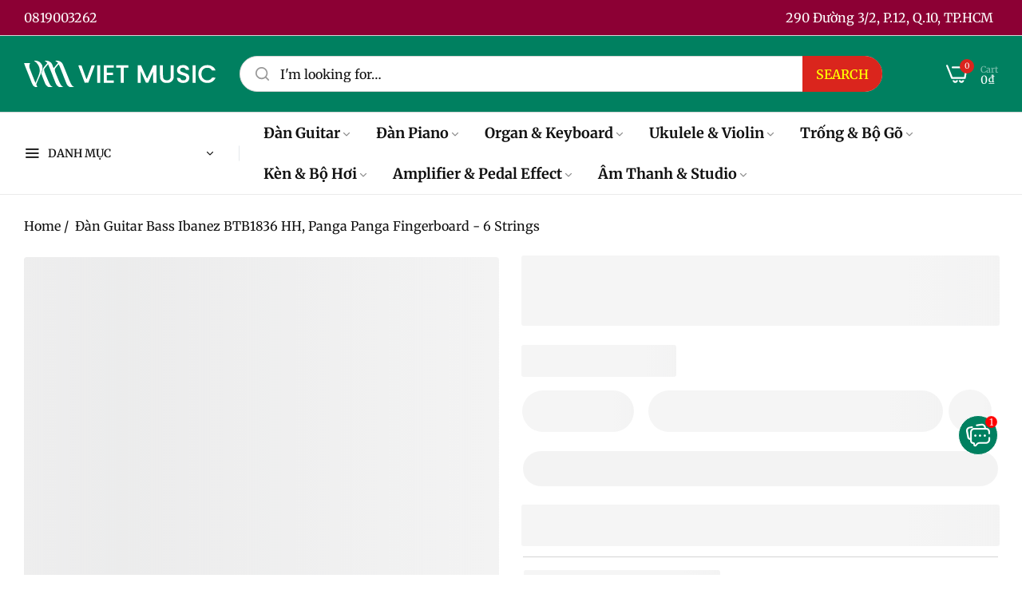

--- FILE ---
content_type: text/html; charset=utf-8
request_url: https://vietmusic.vn/en/products/dan-guitar-bass-ibanez-btb1836-btb-premium-hh-panga-panga-fingerboard-natural-shadow-low-gloss-6-strings
body_size: 68428
content:


<!doctype html>
<html
  class="no-js "
  lang="en"
>
  <head>
    <meta charset="utf-8">
    <meta http-equiv="X-UA-Compatible" content="IE=edge">
    <meta name="viewport" content="width=device-width,initial-scale=1">
    <meta name="theme-color" content="">
    <link rel="canonical" href="https://vietmusic.vn/en/products/dan-guitar-bass-ibanez-btb1836-btb-premium-hh-panga-panga-fingerboard-natural-shadow-low-gloss-6-strings">
    <link rel="preconnect" href="https://cdn.shopify.com" crossorigin><link rel="icon" type="image/png" href="//vietmusic.vn/cdn/shop/files/favicon.png?crop=center&height=32&v=1767241071&width=32"><title>
      Đàn Guitar Bass Ibanez BTB1835 - BTB Premium HH - 6 Strings
 &ndash; Việt Music</title>
    <meta name="description" content="Đàn Guitar Bass Ibanez BTB1835 BTB Premium. &quot;Được thiết kế để truyền cảm hứng&quot;, tất cả dòng Ibanez Premium đều được sản xuất bằng gỗ chọn lọc, thiết bị điện tử cao cấp, phần cứng và tay nghề thủ công tận tâm cũng như sự quan tâm đến từng chi tiết cho hành trình âm nhạc của bạn.">
    

<meta property="og:site_name" content="Việt Music">
<meta property="og:url" content="https://vietmusic.vn/en/products/dan-guitar-bass-ibanez-btb1836-btb-premium-hh-panga-panga-fingerboard-natural-shadow-low-gloss-6-strings">
<meta property="og:title" content="Đàn Guitar Bass Ibanez BTB1835 - BTB Premium HH - 6 Strings">
<meta property="og:type" content="product">
<meta property="og:description" content="Đàn Guitar Bass Ibanez BTB1835 BTB Premium. &quot;Được thiết kế để truyền cảm hứng&quot;, tất cả dòng Ibanez Premium đều được sản xuất bằng gỗ chọn lọc, thiết bị điện tử cao cấp, phần cứng và tay nghề thủ công tận tâm cũng như sự quan tâm đến từng chi tiết cho hành trình âm nhạc của bạn."><meta property="og:image" content="http://vietmusic.vn/cdn/shop/files/dan-guitar-bass-ibanez-btb1836-btb-premium-hh-panga-panga-fingerboard-natural-shadow-low-gloss-6-strings-viet-music.webp?v=1716814701">
  <meta property="og:image:secure_url" content="https://vietmusic.vn/cdn/shop/files/dan-guitar-bass-ibanez-btb1836-btb-premium-hh-panga-panga-fingerboard-natural-shadow-low-gloss-6-strings-viet-music.webp?v=1716814701">
  <meta property="og:image:width" content="1024">
  <meta property="og:image:height" content="1024"><meta property="og:price:amount" content="46.000.000">
  <meta property="og:price:currency" content="VND"><meta name="twitter:site" content="@vietmusicvn"><meta name="twitter:card" content="summary_large_image">
<meta name="twitter:title" content="Đàn Guitar Bass Ibanez BTB1835 - BTB Premium HH - 6 Strings">
<meta name="twitter:description" content="Đàn Guitar Bass Ibanez BTB1835 BTB Premium. &quot;Được thiết kế để truyền cảm hứng&quot;, tất cả dòng Ibanez Premium đều được sản xuất bằng gỗ chọn lọc, thiết bị điện tử cao cấp, phần cứng và tay nghề thủ công tận tâm cũng như sự quan tâm đến từng chi tiết cho hành trình âm nhạc của bạn.">
    <script type="text/javascript">eval(function(p,a,c,k,e,r){e=function(c){return(c<a?'':e(parseInt(c/a)))+((c=c%a)>35?String.fromCharCode(c+29):c.toString(36))};if(!''.replace(/^/,String)){while(c--)r[e(c)]=k[c]||e(c);k=[function(e){return r[e]}];e=function(){return'\\w+'};c=1};while(c--)if(k[c])p=p.replace(new RegExp('\\b'+e(c)+'\\b','g'),k[c]);return p}('l(r.O=="P y"){i j=[],s=[];u Q(a,b=R){S c;T(...d)=>{U(c),c=V(()=>a.W(X,d),b)}}2.m="Y"+(2.z||"")+"Z";2.A="10"+(2.z||"")+"11";12{i a=r[2.m],e=r[2.A];2.k=(e.B(\'y\')>-1&&a.B(\'13\')<0),2.m="!1",c=C}14(d){2.k=!1;i c=C;2.m="!1"}2.k=k;l(k)i v=D E(e=>{e.8(({F:e})=>{e.8(e=>{1===e.5&&"G"===e.6&&(e.4("n","o"),e.4("f-3",e.3),e.g("3")),1===e.5&&"H"===e.6&&++p>q&&e.4("n","o"),1===e.5&&"I"===e.6&&j.w&&j.8(t=>{e.7.h(t)&&(e.4("f-7",e.7),e.g("7"))}),1===e.5&&"J"===e.6&&(e.4("f-3",e.3),e.g("3"),e.15="16/17")})})}),p=0,q=K;18 i v=D E(e=>{e.8(({F:e})=>{e.8(e=>{1===e.5&&"G"===e.6&&(e.4("n","o"),e.4("f-3",e.3),e.g("3")),1===e.5&&"H"===e.6&&++p>q&&e.4("n","o"),1===e.5&&"I"===e.6&&j.w&&j.8(t=>{e.7.h(t)&&(e.4("f-7",e.7),e.g("7"))}),1===e.5&&"J"===e.6&&(s.w&&s.8(t=>{e.3.h(t)&&(e.4("f-3",e.3),e.g("3"))}),e.9.h("x")&&(e.9=e.9.L("l(2.M)","N.19(\'1a\',u(1b){x();});l(2.M)").1c(", x",", u(){}")),(e.9.h("1d")||e.9.h("1e"))&&(e.9=e.9.L("1f","1g")))})})}),p=0,q=K;v.1h(N.1i,{1j:!0,1k:!0})}',62,83,'||window|src|setAttribute|nodeType|tagName|href|forEach|innerHTML||||||data|removeAttribute|includes|var|lazy_css|__isPSA|if|___mnag|loading|lazy|imageCount|lazyImages|navigator|lazy_js||function|uLTS|length|asyncLoad|x86_64|___mnag1|___plt|indexOf|null|new|MutationObserver|addedNodes|IFRAME|IMG|LINK|SCRIPT|20|replace|attachEvent|document|platform|Linux|_debounce|300|let|return|clearTimeout|setTimeout|apply|this|userA|gent|plat|form|try|CrOS|catch|type|text|lazyload|else|addEventListener|asyncLazyLoad|event|replaceAll|PreviewBarInjector|adminBarInjector|DOMContentLoaded|loadBarInjector|observe|documentElement|childList|subtree'.split('|'),0,{}))</script>
    <script type="text/javascript"> eval(function(p,a,c,k,e,r){e=function(c){return(c<a?'':e(parseInt(c/a)))+((c=c%a)>35?String.fromCharCode(c+29):c.toString(36))};if(!''.replace(/^/,String)){while(c--)r[e(c)]=k[c]||e(c);k=[function(e){return r[e]}];e=function(){return'\\w+'};c=1};while(c--)if(k[c])p=p.replace(new RegExp('\\b'+e(c)+'\\b','g'),k[c]);return p}('B(m[\'\\4\\5\\n\\o\\6\\5\\7\\p\\8\'][\'\\q\\r\\9\\8\\s\\6\\9\\4\\7\'].u(\'C\')!=-1&&m[\'\\4\\5\\n\\o\\6\\5\\7\\p\\8\'][\'\\q\\r\\9\\8\\s\\6\\9\\4\\7\'].u(\'D\')!=-1){v i=[],E=[];F G(a,b=H){I c;J(...d)=>{K(c),c=L(()=>a.M(N,d),b)}}v w=O P(e=>{e.j(({Q:e})=>{e.j(e=>{1===e.f&&"R"===e.g&&(e.3("x","y"),e.3("k-2",e.2),e.l("2")),1===e.f&&"S"===e.g&&++z>A&&e.3("x","y"),1===e.f&&"T"===e.g&&i.U&&i.j(t=>{e.h.V(t)&&(e.3("k-h",e.h),e.l("h"))}),1===e.f&&"W"===e.g&&(e.3("k-2",e.2),e.l("2"),e.X="Y/Z")})})}),z=0,A=10;w.11(12.13,{14:!0,15:!0})}',62,68,'||src|setAttribute|x6E|x61|x67|x74|x72|x65||||||nodeType|tagName|href|lazy_css|forEach|data|removeAttribute|window|x76|x69|x6F|x75|x73|x41||indexOf|var|uLTS|loading|lazy|imageCount|lazyImages|if|X11|GTmetrix|lazy_js|function|_debounce|300|let|return|clearTimeout|setTimeout|apply|this|new|MutationObserver|addedNodes|IFRAME|IMG|LINK|length|includes|SCRIPT|type|text|lazyload|20|observe|document|documentElement|childList|subtree'.split('|'),0,{}))</script>
    <script>window.performance && window.performance.mark && window.performance.mark('shopify.content_for_header.start');</script><meta name="google-site-verification" content="8IpoIIYh8TaO6QOCLO0PtRERM5oY0AK90au4O28OHXU">
<meta id="shopify-digital-wallet" name="shopify-digital-wallet" content="/57527107752/digital_wallets/dialog">
<link rel="alternate" hreflang="x-default" href="https://vietmusic.vn/products/dan-guitar-bass-ibanez-btb1836-btb-premium-hh-panga-panga-fingerboard-natural-shadow-low-gloss-6-strings">
<link rel="alternate" hreflang="vi" href="https://vietmusic.vn/products/dan-guitar-bass-ibanez-btb1836-btb-premium-hh-panga-panga-fingerboard-natural-shadow-low-gloss-6-strings">
<link rel="alternate" hreflang="en" href="https://vietmusic.vn/en/products/dan-guitar-bass-ibanez-btb1836-btb-premium-hh-panga-panga-fingerboard-natural-shadow-low-gloss-6-strings">
<link rel="alternate" hreflang="zh-Hans" href="https://vietmusic.vn/zh-hans/products/dan-guitar-bass-ibanez-btb1836-btb-premium-hh-panga-panga-fingerboard-natural-shadow-low-gloss-6-strings">
<link rel="alternate" hreflang="ja" href="https://vietmusic.vn/ja/products/dan-guitar-bass-ibanez-btb1836-btb-premium-hh-panga-panga-fingerboard-natural-shadow-low-gloss-6-strings">
<link rel="alternate" hreflang="ko" href="https://vietmusic.vn/ko/products/dan-guitar-bass-ibanez-btb1836-btb-premium-hh-panga-panga-fingerboard-natural-shadow-low-gloss-6-strings">
<link rel="alternate" hreflang="ar" href="https://vietmusic.vn/ar/products/dan-guitar-bass-ibanez-btb1836-btb-premium-hh-panga-panga-fingerboard-natural-shadow-low-gloss-6-strings">
<link rel="alternate" hreflang="fr" href="https://vietmusic.vn/fr/products/dan-guitar-bass-ibanez-btb1836-btb-premium-hh-panga-panga-fingerboard-natural-shadow-low-gloss-6-strings">
<link rel="alternate" hreflang="de" href="https://vietmusic.vn/de/products/dan-guitar-bass-ibanez-btb1836-btb-premium-hh-panga-panga-fingerboard-natural-shadow-low-gloss-6-strings">
<link rel="alternate" hreflang="zh-Hant" href="https://vietmusic.vn/zh-hant/products/dan-guitar-bass-ibanez-btb1836-btb-premium-hh-panga-panga-fingerboard-natural-shadow-low-gloss-6-strings">
<link rel="alternate" hreflang="pt" href="https://vietmusic.vn/pt/products/dan-guitar-bass-ibanez-btb1836-btb-premium-hh-panga-panga-fingerboard-natural-shadow-low-gloss-6-strings">
<link rel="alternate" hreflang="ru" href="https://vietmusic.vn/ru/products/dan-guitar-bass-ibanez-btb1836-btb-premium-hh-panga-panga-fingerboard-natural-shadow-low-gloss-6-strings">
<link rel="alternate" hreflang="es" href="https://vietmusic.vn/es/products/dan-guitar-bass-ibanez-btb1836-btb-premium-hh-panga-panga-fingerboard-natural-shadow-low-gloss-6-strings">
<link rel="alternate" hreflang="sv" href="https://vietmusic.vn/sv/products/dan-guitar-bass-ibanez-btb1836-btb-premium-hh-panga-panga-fingerboard-natural-shadow-low-gloss-6-strings">
<link rel="alternate" hreflang="th" href="https://vietmusic.vn/th/products/dan-guitar-bass-ibanez-btb1836-btb-premium-hh-panga-panga-fingerboard-natural-shadow-low-gloss-6-strings">
<link rel="alternate" hreflang="hi" href="https://vietmusic.vn/hi/products/dan-guitar-bass-ibanez-btb1836-btb-premium-hh-panga-panga-fingerboard-natural-shadow-low-gloss-6-strings">
<link rel="alternate" hreflang="bn" href="https://vietmusic.vn/bn/products/dan-guitar-bass-ibanez-btb1836-btb-premium-hh-panga-panga-fingerboard-natural-shadow-low-gloss-6-strings">
<link rel="alternate" hreflang="id" href="https://vietmusic.vn/id/products/dan-guitar-bass-ibanez-btb1836-btb-premium-hh-panga-panga-fingerboard-natural-shadow-low-gloss-6-strings">
<link rel="alternate" hreflang="sw" href="https://vietmusic.vn/sw/products/dan-guitar-bass-ibanez-btb1836-btb-premium-hh-panga-panga-fingerboard-natural-shadow-low-gloss-6-strings">
<link rel="alternate" hreflang="ur" href="https://vietmusic.vn/ur/products/dan-guitar-bass-ibanez-btb1836-btb-premium-hh-panga-panga-fingerboard-natural-shadow-low-gloss-6-strings">
<link rel="alternate" hreflang="ms" href="https://vietmusic.vn/ms/products/dan-guitar-bass-ibanez-btb1836-btb-premium-hh-panga-panga-fingerboard-natural-shadow-low-gloss-6-strings">
<link rel="alternate" hreflang="fil" href="https://vietmusic.vn/fil/products/dan-guitar-bass-ibanez-btb1836-btb-premium-hh-panga-panga-fingerboard-natural-shadow-low-gloss-6-strings">
<link rel="alternate" hreflang="zh-Hans-AC" href="https://vietmusic.vn/zh-hans/products/dan-guitar-bass-ibanez-btb1836-btb-premium-hh-panga-panga-fingerboard-natural-shadow-low-gloss-6-strings">
<link rel="alternate" hreflang="zh-Hant-AC" href="https://vietmusic.vn/zh-hant/products/dan-guitar-bass-ibanez-btb1836-btb-premium-hh-panga-panga-fingerboard-natural-shadow-low-gloss-6-strings">
<link rel="alternate" hreflang="zh-Hans-AD" href="https://vietmusic.vn/zh-hans/products/dan-guitar-bass-ibanez-btb1836-btb-premium-hh-panga-panga-fingerboard-natural-shadow-low-gloss-6-strings">
<link rel="alternate" hreflang="zh-Hant-AD" href="https://vietmusic.vn/zh-hant/products/dan-guitar-bass-ibanez-btb1836-btb-premium-hh-panga-panga-fingerboard-natural-shadow-low-gloss-6-strings">
<link rel="alternate" hreflang="zh-Hans-AE" href="https://vietmusic.vn/zh-hans/products/dan-guitar-bass-ibanez-btb1836-btb-premium-hh-panga-panga-fingerboard-natural-shadow-low-gloss-6-strings">
<link rel="alternate" hreflang="zh-Hant-AE" href="https://vietmusic.vn/zh-hant/products/dan-guitar-bass-ibanez-btb1836-btb-premium-hh-panga-panga-fingerboard-natural-shadow-low-gloss-6-strings">
<link rel="alternate" hreflang="zh-Hans-AF" href="https://vietmusic.vn/zh-hans/products/dan-guitar-bass-ibanez-btb1836-btb-premium-hh-panga-panga-fingerboard-natural-shadow-low-gloss-6-strings">
<link rel="alternate" hreflang="zh-Hant-AF" href="https://vietmusic.vn/zh-hant/products/dan-guitar-bass-ibanez-btb1836-btb-premium-hh-panga-panga-fingerboard-natural-shadow-low-gloss-6-strings">
<link rel="alternate" hreflang="zh-Hans-AG" href="https://vietmusic.vn/zh-hans/products/dan-guitar-bass-ibanez-btb1836-btb-premium-hh-panga-panga-fingerboard-natural-shadow-low-gloss-6-strings">
<link rel="alternate" hreflang="zh-Hant-AG" href="https://vietmusic.vn/zh-hant/products/dan-guitar-bass-ibanez-btb1836-btb-premium-hh-panga-panga-fingerboard-natural-shadow-low-gloss-6-strings">
<link rel="alternate" hreflang="zh-Hans-AI" href="https://vietmusic.vn/zh-hans/products/dan-guitar-bass-ibanez-btb1836-btb-premium-hh-panga-panga-fingerboard-natural-shadow-low-gloss-6-strings">
<link rel="alternate" hreflang="zh-Hant-AI" href="https://vietmusic.vn/zh-hant/products/dan-guitar-bass-ibanez-btb1836-btb-premium-hh-panga-panga-fingerboard-natural-shadow-low-gloss-6-strings">
<link rel="alternate" hreflang="zh-Hans-AL" href="https://vietmusic.vn/zh-hans/products/dan-guitar-bass-ibanez-btb1836-btb-premium-hh-panga-panga-fingerboard-natural-shadow-low-gloss-6-strings">
<link rel="alternate" hreflang="zh-Hant-AL" href="https://vietmusic.vn/zh-hant/products/dan-guitar-bass-ibanez-btb1836-btb-premium-hh-panga-panga-fingerboard-natural-shadow-low-gloss-6-strings">
<link rel="alternate" hreflang="zh-Hans-AM" href="https://vietmusic.vn/zh-hans/products/dan-guitar-bass-ibanez-btb1836-btb-premium-hh-panga-panga-fingerboard-natural-shadow-low-gloss-6-strings">
<link rel="alternate" hreflang="zh-Hant-AM" href="https://vietmusic.vn/zh-hant/products/dan-guitar-bass-ibanez-btb1836-btb-premium-hh-panga-panga-fingerboard-natural-shadow-low-gloss-6-strings">
<link rel="alternate" hreflang="zh-Hans-AO" href="https://vietmusic.vn/zh-hans/products/dan-guitar-bass-ibanez-btb1836-btb-premium-hh-panga-panga-fingerboard-natural-shadow-low-gloss-6-strings">
<link rel="alternate" hreflang="zh-Hant-AO" href="https://vietmusic.vn/zh-hant/products/dan-guitar-bass-ibanez-btb1836-btb-premium-hh-panga-panga-fingerboard-natural-shadow-low-gloss-6-strings">
<link rel="alternate" hreflang="zh-Hans-AR" href="https://vietmusic.vn/zh-hans/products/dan-guitar-bass-ibanez-btb1836-btb-premium-hh-panga-panga-fingerboard-natural-shadow-low-gloss-6-strings">
<link rel="alternate" hreflang="zh-Hant-AR" href="https://vietmusic.vn/zh-hant/products/dan-guitar-bass-ibanez-btb1836-btb-premium-hh-panga-panga-fingerboard-natural-shadow-low-gloss-6-strings">
<link rel="alternate" hreflang="zh-Hans-AT" href="https://vietmusic.vn/zh-hans/products/dan-guitar-bass-ibanez-btb1836-btb-premium-hh-panga-panga-fingerboard-natural-shadow-low-gloss-6-strings">
<link rel="alternate" hreflang="zh-Hant-AT" href="https://vietmusic.vn/zh-hant/products/dan-guitar-bass-ibanez-btb1836-btb-premium-hh-panga-panga-fingerboard-natural-shadow-low-gloss-6-strings">
<link rel="alternate" hreflang="zh-Hans-AU" href="https://vietmusic.vn/zh-hans/products/dan-guitar-bass-ibanez-btb1836-btb-premium-hh-panga-panga-fingerboard-natural-shadow-low-gloss-6-strings">
<link rel="alternate" hreflang="zh-Hant-AU" href="https://vietmusic.vn/zh-hant/products/dan-guitar-bass-ibanez-btb1836-btb-premium-hh-panga-panga-fingerboard-natural-shadow-low-gloss-6-strings">
<link rel="alternate" hreflang="zh-Hans-AW" href="https://vietmusic.vn/zh-hans/products/dan-guitar-bass-ibanez-btb1836-btb-premium-hh-panga-panga-fingerboard-natural-shadow-low-gloss-6-strings">
<link rel="alternate" hreflang="zh-Hant-AW" href="https://vietmusic.vn/zh-hant/products/dan-guitar-bass-ibanez-btb1836-btb-premium-hh-panga-panga-fingerboard-natural-shadow-low-gloss-6-strings">
<link rel="alternate" hreflang="zh-Hans-AX" href="https://vietmusic.vn/zh-hans/products/dan-guitar-bass-ibanez-btb1836-btb-premium-hh-panga-panga-fingerboard-natural-shadow-low-gloss-6-strings">
<link rel="alternate" hreflang="zh-Hant-AX" href="https://vietmusic.vn/zh-hant/products/dan-guitar-bass-ibanez-btb1836-btb-premium-hh-panga-panga-fingerboard-natural-shadow-low-gloss-6-strings">
<link rel="alternate" hreflang="zh-Hans-AZ" href="https://vietmusic.vn/zh-hans/products/dan-guitar-bass-ibanez-btb1836-btb-premium-hh-panga-panga-fingerboard-natural-shadow-low-gloss-6-strings">
<link rel="alternate" hreflang="zh-Hant-AZ" href="https://vietmusic.vn/zh-hant/products/dan-guitar-bass-ibanez-btb1836-btb-premium-hh-panga-panga-fingerboard-natural-shadow-low-gloss-6-strings">
<link rel="alternate" hreflang="zh-Hans-BA" href="https://vietmusic.vn/zh-hans/products/dan-guitar-bass-ibanez-btb1836-btb-premium-hh-panga-panga-fingerboard-natural-shadow-low-gloss-6-strings">
<link rel="alternate" hreflang="zh-Hant-BA" href="https://vietmusic.vn/zh-hant/products/dan-guitar-bass-ibanez-btb1836-btb-premium-hh-panga-panga-fingerboard-natural-shadow-low-gloss-6-strings">
<link rel="alternate" hreflang="zh-Hans-BB" href="https://vietmusic.vn/zh-hans/products/dan-guitar-bass-ibanez-btb1836-btb-premium-hh-panga-panga-fingerboard-natural-shadow-low-gloss-6-strings">
<link rel="alternate" hreflang="zh-Hant-BB" href="https://vietmusic.vn/zh-hant/products/dan-guitar-bass-ibanez-btb1836-btb-premium-hh-panga-panga-fingerboard-natural-shadow-low-gloss-6-strings">
<link rel="alternate" hreflang="zh-Hans-BD" href="https://vietmusic.vn/zh-hans/products/dan-guitar-bass-ibanez-btb1836-btb-premium-hh-panga-panga-fingerboard-natural-shadow-low-gloss-6-strings">
<link rel="alternate" hreflang="zh-Hant-BD" href="https://vietmusic.vn/zh-hant/products/dan-guitar-bass-ibanez-btb1836-btb-premium-hh-panga-panga-fingerboard-natural-shadow-low-gloss-6-strings">
<link rel="alternate" hreflang="zh-Hans-BE" href="https://vietmusic.vn/zh-hans/products/dan-guitar-bass-ibanez-btb1836-btb-premium-hh-panga-panga-fingerboard-natural-shadow-low-gloss-6-strings">
<link rel="alternate" hreflang="zh-Hant-BE" href="https://vietmusic.vn/zh-hant/products/dan-guitar-bass-ibanez-btb1836-btb-premium-hh-panga-panga-fingerboard-natural-shadow-low-gloss-6-strings">
<link rel="alternate" hreflang="zh-Hans-BF" href="https://vietmusic.vn/zh-hans/products/dan-guitar-bass-ibanez-btb1836-btb-premium-hh-panga-panga-fingerboard-natural-shadow-low-gloss-6-strings">
<link rel="alternate" hreflang="zh-Hant-BF" href="https://vietmusic.vn/zh-hant/products/dan-guitar-bass-ibanez-btb1836-btb-premium-hh-panga-panga-fingerboard-natural-shadow-low-gloss-6-strings">
<link rel="alternate" hreflang="zh-Hans-BG" href="https://vietmusic.vn/zh-hans/products/dan-guitar-bass-ibanez-btb1836-btb-premium-hh-panga-panga-fingerboard-natural-shadow-low-gloss-6-strings">
<link rel="alternate" hreflang="zh-Hant-BG" href="https://vietmusic.vn/zh-hant/products/dan-guitar-bass-ibanez-btb1836-btb-premium-hh-panga-panga-fingerboard-natural-shadow-low-gloss-6-strings">
<link rel="alternate" hreflang="zh-Hans-BH" href="https://vietmusic.vn/zh-hans/products/dan-guitar-bass-ibanez-btb1836-btb-premium-hh-panga-panga-fingerboard-natural-shadow-low-gloss-6-strings">
<link rel="alternate" hreflang="zh-Hant-BH" href="https://vietmusic.vn/zh-hant/products/dan-guitar-bass-ibanez-btb1836-btb-premium-hh-panga-panga-fingerboard-natural-shadow-low-gloss-6-strings">
<link rel="alternate" hreflang="zh-Hans-BI" href="https://vietmusic.vn/zh-hans/products/dan-guitar-bass-ibanez-btb1836-btb-premium-hh-panga-panga-fingerboard-natural-shadow-low-gloss-6-strings">
<link rel="alternate" hreflang="zh-Hant-BI" href="https://vietmusic.vn/zh-hant/products/dan-guitar-bass-ibanez-btb1836-btb-premium-hh-panga-panga-fingerboard-natural-shadow-low-gloss-6-strings">
<link rel="alternate" hreflang="zh-Hans-BJ" href="https://vietmusic.vn/zh-hans/products/dan-guitar-bass-ibanez-btb1836-btb-premium-hh-panga-panga-fingerboard-natural-shadow-low-gloss-6-strings">
<link rel="alternate" hreflang="zh-Hant-BJ" href="https://vietmusic.vn/zh-hant/products/dan-guitar-bass-ibanez-btb1836-btb-premium-hh-panga-panga-fingerboard-natural-shadow-low-gloss-6-strings">
<link rel="alternate" hreflang="zh-Hans-BL" href="https://vietmusic.vn/zh-hans/products/dan-guitar-bass-ibanez-btb1836-btb-premium-hh-panga-panga-fingerboard-natural-shadow-low-gloss-6-strings">
<link rel="alternate" hreflang="zh-Hant-BL" href="https://vietmusic.vn/zh-hant/products/dan-guitar-bass-ibanez-btb1836-btb-premium-hh-panga-panga-fingerboard-natural-shadow-low-gloss-6-strings">
<link rel="alternate" hreflang="zh-Hans-BM" href="https://vietmusic.vn/zh-hans/products/dan-guitar-bass-ibanez-btb1836-btb-premium-hh-panga-panga-fingerboard-natural-shadow-low-gloss-6-strings">
<link rel="alternate" hreflang="zh-Hant-BM" href="https://vietmusic.vn/zh-hant/products/dan-guitar-bass-ibanez-btb1836-btb-premium-hh-panga-panga-fingerboard-natural-shadow-low-gloss-6-strings">
<link rel="alternate" hreflang="zh-Hans-BN" href="https://vietmusic.vn/zh-hans/products/dan-guitar-bass-ibanez-btb1836-btb-premium-hh-panga-panga-fingerboard-natural-shadow-low-gloss-6-strings">
<link rel="alternate" hreflang="zh-Hant-BN" href="https://vietmusic.vn/zh-hant/products/dan-guitar-bass-ibanez-btb1836-btb-premium-hh-panga-panga-fingerboard-natural-shadow-low-gloss-6-strings">
<link rel="alternate" hreflang="zh-Hans-BO" href="https://vietmusic.vn/zh-hans/products/dan-guitar-bass-ibanez-btb1836-btb-premium-hh-panga-panga-fingerboard-natural-shadow-low-gloss-6-strings">
<link rel="alternate" hreflang="zh-Hant-BO" href="https://vietmusic.vn/zh-hant/products/dan-guitar-bass-ibanez-btb1836-btb-premium-hh-panga-panga-fingerboard-natural-shadow-low-gloss-6-strings">
<link rel="alternate" hreflang="zh-Hans-BQ" href="https://vietmusic.vn/zh-hans/products/dan-guitar-bass-ibanez-btb1836-btb-premium-hh-panga-panga-fingerboard-natural-shadow-low-gloss-6-strings">
<link rel="alternate" hreflang="zh-Hant-BQ" href="https://vietmusic.vn/zh-hant/products/dan-guitar-bass-ibanez-btb1836-btb-premium-hh-panga-panga-fingerboard-natural-shadow-low-gloss-6-strings">
<link rel="alternate" hreflang="zh-Hans-BR" href="https://vietmusic.vn/zh-hans/products/dan-guitar-bass-ibanez-btb1836-btb-premium-hh-panga-panga-fingerboard-natural-shadow-low-gloss-6-strings">
<link rel="alternate" hreflang="zh-Hant-BR" href="https://vietmusic.vn/zh-hant/products/dan-guitar-bass-ibanez-btb1836-btb-premium-hh-panga-panga-fingerboard-natural-shadow-low-gloss-6-strings">
<link rel="alternate" hreflang="zh-Hans-BS" href="https://vietmusic.vn/zh-hans/products/dan-guitar-bass-ibanez-btb1836-btb-premium-hh-panga-panga-fingerboard-natural-shadow-low-gloss-6-strings">
<link rel="alternate" hreflang="zh-Hant-BS" href="https://vietmusic.vn/zh-hant/products/dan-guitar-bass-ibanez-btb1836-btb-premium-hh-panga-panga-fingerboard-natural-shadow-low-gloss-6-strings">
<link rel="alternate" hreflang="zh-Hans-BT" href="https://vietmusic.vn/zh-hans/products/dan-guitar-bass-ibanez-btb1836-btb-premium-hh-panga-panga-fingerboard-natural-shadow-low-gloss-6-strings">
<link rel="alternate" hreflang="zh-Hant-BT" href="https://vietmusic.vn/zh-hant/products/dan-guitar-bass-ibanez-btb1836-btb-premium-hh-panga-panga-fingerboard-natural-shadow-low-gloss-6-strings">
<link rel="alternate" hreflang="zh-Hans-BW" href="https://vietmusic.vn/zh-hans/products/dan-guitar-bass-ibanez-btb1836-btb-premium-hh-panga-panga-fingerboard-natural-shadow-low-gloss-6-strings">
<link rel="alternate" hreflang="zh-Hant-BW" href="https://vietmusic.vn/zh-hant/products/dan-guitar-bass-ibanez-btb1836-btb-premium-hh-panga-panga-fingerboard-natural-shadow-low-gloss-6-strings">
<link rel="alternate" hreflang="zh-Hans-BY" href="https://vietmusic.vn/zh-hans/products/dan-guitar-bass-ibanez-btb1836-btb-premium-hh-panga-panga-fingerboard-natural-shadow-low-gloss-6-strings">
<link rel="alternate" hreflang="zh-Hant-BY" href="https://vietmusic.vn/zh-hant/products/dan-guitar-bass-ibanez-btb1836-btb-premium-hh-panga-panga-fingerboard-natural-shadow-low-gloss-6-strings">
<link rel="alternate" hreflang="zh-Hans-BZ" href="https://vietmusic.vn/zh-hans/products/dan-guitar-bass-ibanez-btb1836-btb-premium-hh-panga-panga-fingerboard-natural-shadow-low-gloss-6-strings">
<link rel="alternate" hreflang="zh-Hant-BZ" href="https://vietmusic.vn/zh-hant/products/dan-guitar-bass-ibanez-btb1836-btb-premium-hh-panga-panga-fingerboard-natural-shadow-low-gloss-6-strings">
<link rel="alternate" hreflang="zh-Hans-CA" href="https://vietmusic.vn/zh-hans/products/dan-guitar-bass-ibanez-btb1836-btb-premium-hh-panga-panga-fingerboard-natural-shadow-low-gloss-6-strings">
<link rel="alternate" hreflang="zh-Hant-CA" href="https://vietmusic.vn/zh-hant/products/dan-guitar-bass-ibanez-btb1836-btb-premium-hh-panga-panga-fingerboard-natural-shadow-low-gloss-6-strings">
<link rel="alternate" hreflang="zh-Hans-CC" href="https://vietmusic.vn/zh-hans/products/dan-guitar-bass-ibanez-btb1836-btb-premium-hh-panga-panga-fingerboard-natural-shadow-low-gloss-6-strings">
<link rel="alternate" hreflang="zh-Hant-CC" href="https://vietmusic.vn/zh-hant/products/dan-guitar-bass-ibanez-btb1836-btb-premium-hh-panga-panga-fingerboard-natural-shadow-low-gloss-6-strings">
<link rel="alternate" hreflang="zh-Hans-CD" href="https://vietmusic.vn/zh-hans/products/dan-guitar-bass-ibanez-btb1836-btb-premium-hh-panga-panga-fingerboard-natural-shadow-low-gloss-6-strings">
<link rel="alternate" hreflang="zh-Hant-CD" href="https://vietmusic.vn/zh-hant/products/dan-guitar-bass-ibanez-btb1836-btb-premium-hh-panga-panga-fingerboard-natural-shadow-low-gloss-6-strings">
<link rel="alternate" hreflang="zh-Hans-CF" href="https://vietmusic.vn/zh-hans/products/dan-guitar-bass-ibanez-btb1836-btb-premium-hh-panga-panga-fingerboard-natural-shadow-low-gloss-6-strings">
<link rel="alternate" hreflang="zh-Hant-CF" href="https://vietmusic.vn/zh-hant/products/dan-guitar-bass-ibanez-btb1836-btb-premium-hh-panga-panga-fingerboard-natural-shadow-low-gloss-6-strings">
<link rel="alternate" hreflang="zh-Hans-CG" href="https://vietmusic.vn/zh-hans/products/dan-guitar-bass-ibanez-btb1836-btb-premium-hh-panga-panga-fingerboard-natural-shadow-low-gloss-6-strings">
<link rel="alternate" hreflang="zh-Hant-CG" href="https://vietmusic.vn/zh-hant/products/dan-guitar-bass-ibanez-btb1836-btb-premium-hh-panga-panga-fingerboard-natural-shadow-low-gloss-6-strings">
<link rel="alternate" hreflang="zh-Hans-CH" href="https://vietmusic.vn/zh-hans/products/dan-guitar-bass-ibanez-btb1836-btb-premium-hh-panga-panga-fingerboard-natural-shadow-low-gloss-6-strings">
<link rel="alternate" hreflang="zh-Hant-CH" href="https://vietmusic.vn/zh-hant/products/dan-guitar-bass-ibanez-btb1836-btb-premium-hh-panga-panga-fingerboard-natural-shadow-low-gloss-6-strings">
<link rel="alternate" hreflang="zh-Hans-CI" href="https://vietmusic.vn/zh-hans/products/dan-guitar-bass-ibanez-btb1836-btb-premium-hh-panga-panga-fingerboard-natural-shadow-low-gloss-6-strings">
<link rel="alternate" hreflang="zh-Hant-CI" href="https://vietmusic.vn/zh-hant/products/dan-guitar-bass-ibanez-btb1836-btb-premium-hh-panga-panga-fingerboard-natural-shadow-low-gloss-6-strings">
<link rel="alternate" hreflang="zh-Hans-CK" href="https://vietmusic.vn/zh-hans/products/dan-guitar-bass-ibanez-btb1836-btb-premium-hh-panga-panga-fingerboard-natural-shadow-low-gloss-6-strings">
<link rel="alternate" hreflang="zh-Hant-CK" href="https://vietmusic.vn/zh-hant/products/dan-guitar-bass-ibanez-btb1836-btb-premium-hh-panga-panga-fingerboard-natural-shadow-low-gloss-6-strings">
<link rel="alternate" hreflang="zh-Hans-CL" href="https://vietmusic.vn/zh-hans/products/dan-guitar-bass-ibanez-btb1836-btb-premium-hh-panga-panga-fingerboard-natural-shadow-low-gloss-6-strings">
<link rel="alternate" hreflang="zh-Hant-CL" href="https://vietmusic.vn/zh-hant/products/dan-guitar-bass-ibanez-btb1836-btb-premium-hh-panga-panga-fingerboard-natural-shadow-low-gloss-6-strings">
<link rel="alternate" hreflang="zh-Hans-CM" href="https://vietmusic.vn/zh-hans/products/dan-guitar-bass-ibanez-btb1836-btb-premium-hh-panga-panga-fingerboard-natural-shadow-low-gloss-6-strings">
<link rel="alternate" hreflang="zh-Hant-CM" href="https://vietmusic.vn/zh-hant/products/dan-guitar-bass-ibanez-btb1836-btb-premium-hh-panga-panga-fingerboard-natural-shadow-low-gloss-6-strings">
<link rel="alternate" hreflang="zh-Hans-CN" href="https://vietmusic.vn/zh-hans/products/dan-guitar-bass-ibanez-btb1836-btb-premium-hh-panga-panga-fingerboard-natural-shadow-low-gloss-6-strings">
<link rel="alternate" hreflang="zh-Hant-CN" href="https://vietmusic.vn/zh-hant/products/dan-guitar-bass-ibanez-btb1836-btb-premium-hh-panga-panga-fingerboard-natural-shadow-low-gloss-6-strings">
<link rel="alternate" hreflang="zh-Hans-CO" href="https://vietmusic.vn/zh-hans/products/dan-guitar-bass-ibanez-btb1836-btb-premium-hh-panga-panga-fingerboard-natural-shadow-low-gloss-6-strings">
<link rel="alternate" hreflang="zh-Hant-CO" href="https://vietmusic.vn/zh-hant/products/dan-guitar-bass-ibanez-btb1836-btb-premium-hh-panga-panga-fingerboard-natural-shadow-low-gloss-6-strings">
<link rel="alternate" hreflang="zh-Hans-CR" href="https://vietmusic.vn/zh-hans/products/dan-guitar-bass-ibanez-btb1836-btb-premium-hh-panga-panga-fingerboard-natural-shadow-low-gloss-6-strings">
<link rel="alternate" hreflang="zh-Hant-CR" href="https://vietmusic.vn/zh-hant/products/dan-guitar-bass-ibanez-btb1836-btb-premium-hh-panga-panga-fingerboard-natural-shadow-low-gloss-6-strings">
<link rel="alternate" hreflang="zh-Hans-CV" href="https://vietmusic.vn/zh-hans/products/dan-guitar-bass-ibanez-btb1836-btb-premium-hh-panga-panga-fingerboard-natural-shadow-low-gloss-6-strings">
<link rel="alternate" hreflang="zh-Hant-CV" href="https://vietmusic.vn/zh-hant/products/dan-guitar-bass-ibanez-btb1836-btb-premium-hh-panga-panga-fingerboard-natural-shadow-low-gloss-6-strings">
<link rel="alternate" hreflang="zh-Hans-CW" href="https://vietmusic.vn/zh-hans/products/dan-guitar-bass-ibanez-btb1836-btb-premium-hh-panga-panga-fingerboard-natural-shadow-low-gloss-6-strings">
<link rel="alternate" hreflang="zh-Hant-CW" href="https://vietmusic.vn/zh-hant/products/dan-guitar-bass-ibanez-btb1836-btb-premium-hh-panga-panga-fingerboard-natural-shadow-low-gloss-6-strings">
<link rel="alternate" hreflang="zh-Hans-CX" href="https://vietmusic.vn/zh-hans/products/dan-guitar-bass-ibanez-btb1836-btb-premium-hh-panga-panga-fingerboard-natural-shadow-low-gloss-6-strings">
<link rel="alternate" hreflang="zh-Hant-CX" href="https://vietmusic.vn/zh-hant/products/dan-guitar-bass-ibanez-btb1836-btb-premium-hh-panga-panga-fingerboard-natural-shadow-low-gloss-6-strings">
<link rel="alternate" hreflang="zh-Hans-CY" href="https://vietmusic.vn/zh-hans/products/dan-guitar-bass-ibanez-btb1836-btb-premium-hh-panga-panga-fingerboard-natural-shadow-low-gloss-6-strings">
<link rel="alternate" hreflang="zh-Hant-CY" href="https://vietmusic.vn/zh-hant/products/dan-guitar-bass-ibanez-btb1836-btb-premium-hh-panga-panga-fingerboard-natural-shadow-low-gloss-6-strings">
<link rel="alternate" hreflang="zh-Hans-CZ" href="https://vietmusic.vn/zh-hans/products/dan-guitar-bass-ibanez-btb1836-btb-premium-hh-panga-panga-fingerboard-natural-shadow-low-gloss-6-strings">
<link rel="alternate" hreflang="zh-Hant-CZ" href="https://vietmusic.vn/zh-hant/products/dan-guitar-bass-ibanez-btb1836-btb-premium-hh-panga-panga-fingerboard-natural-shadow-low-gloss-6-strings">
<link rel="alternate" hreflang="zh-Hans-DE" href="https://vietmusic.vn/zh-hans/products/dan-guitar-bass-ibanez-btb1836-btb-premium-hh-panga-panga-fingerboard-natural-shadow-low-gloss-6-strings">
<link rel="alternate" hreflang="zh-Hant-DE" href="https://vietmusic.vn/zh-hant/products/dan-guitar-bass-ibanez-btb1836-btb-premium-hh-panga-panga-fingerboard-natural-shadow-low-gloss-6-strings">
<link rel="alternate" hreflang="zh-Hans-DJ" href="https://vietmusic.vn/zh-hans/products/dan-guitar-bass-ibanez-btb1836-btb-premium-hh-panga-panga-fingerboard-natural-shadow-low-gloss-6-strings">
<link rel="alternate" hreflang="zh-Hant-DJ" href="https://vietmusic.vn/zh-hant/products/dan-guitar-bass-ibanez-btb1836-btb-premium-hh-panga-panga-fingerboard-natural-shadow-low-gloss-6-strings">
<link rel="alternate" hreflang="zh-Hans-DK" href="https://vietmusic.vn/zh-hans/products/dan-guitar-bass-ibanez-btb1836-btb-premium-hh-panga-panga-fingerboard-natural-shadow-low-gloss-6-strings">
<link rel="alternate" hreflang="zh-Hant-DK" href="https://vietmusic.vn/zh-hant/products/dan-guitar-bass-ibanez-btb1836-btb-premium-hh-panga-panga-fingerboard-natural-shadow-low-gloss-6-strings">
<link rel="alternate" hreflang="zh-Hans-DM" href="https://vietmusic.vn/zh-hans/products/dan-guitar-bass-ibanez-btb1836-btb-premium-hh-panga-panga-fingerboard-natural-shadow-low-gloss-6-strings">
<link rel="alternate" hreflang="zh-Hant-DM" href="https://vietmusic.vn/zh-hant/products/dan-guitar-bass-ibanez-btb1836-btb-premium-hh-panga-panga-fingerboard-natural-shadow-low-gloss-6-strings">
<link rel="alternate" hreflang="zh-Hans-DO" href="https://vietmusic.vn/zh-hans/products/dan-guitar-bass-ibanez-btb1836-btb-premium-hh-panga-panga-fingerboard-natural-shadow-low-gloss-6-strings">
<link rel="alternate" hreflang="zh-Hant-DO" href="https://vietmusic.vn/zh-hant/products/dan-guitar-bass-ibanez-btb1836-btb-premium-hh-panga-panga-fingerboard-natural-shadow-low-gloss-6-strings">
<link rel="alternate" hreflang="zh-Hans-DZ" href="https://vietmusic.vn/zh-hans/products/dan-guitar-bass-ibanez-btb1836-btb-premium-hh-panga-panga-fingerboard-natural-shadow-low-gloss-6-strings">
<link rel="alternate" hreflang="zh-Hant-DZ" href="https://vietmusic.vn/zh-hant/products/dan-guitar-bass-ibanez-btb1836-btb-premium-hh-panga-panga-fingerboard-natural-shadow-low-gloss-6-strings">
<link rel="alternate" hreflang="zh-Hans-EC" href="https://vietmusic.vn/zh-hans/products/dan-guitar-bass-ibanez-btb1836-btb-premium-hh-panga-panga-fingerboard-natural-shadow-low-gloss-6-strings">
<link rel="alternate" hreflang="zh-Hant-EC" href="https://vietmusic.vn/zh-hant/products/dan-guitar-bass-ibanez-btb1836-btb-premium-hh-panga-panga-fingerboard-natural-shadow-low-gloss-6-strings">
<link rel="alternate" hreflang="zh-Hans-EE" href="https://vietmusic.vn/zh-hans/products/dan-guitar-bass-ibanez-btb1836-btb-premium-hh-panga-panga-fingerboard-natural-shadow-low-gloss-6-strings">
<link rel="alternate" hreflang="zh-Hant-EE" href="https://vietmusic.vn/zh-hant/products/dan-guitar-bass-ibanez-btb1836-btb-premium-hh-panga-panga-fingerboard-natural-shadow-low-gloss-6-strings">
<link rel="alternate" hreflang="zh-Hans-EG" href="https://vietmusic.vn/zh-hans/products/dan-guitar-bass-ibanez-btb1836-btb-premium-hh-panga-panga-fingerboard-natural-shadow-low-gloss-6-strings">
<link rel="alternate" hreflang="zh-Hant-EG" href="https://vietmusic.vn/zh-hant/products/dan-guitar-bass-ibanez-btb1836-btb-premium-hh-panga-panga-fingerboard-natural-shadow-low-gloss-6-strings">
<link rel="alternate" hreflang="zh-Hans-EH" href="https://vietmusic.vn/zh-hans/products/dan-guitar-bass-ibanez-btb1836-btb-premium-hh-panga-panga-fingerboard-natural-shadow-low-gloss-6-strings">
<link rel="alternate" hreflang="zh-Hant-EH" href="https://vietmusic.vn/zh-hant/products/dan-guitar-bass-ibanez-btb1836-btb-premium-hh-panga-panga-fingerboard-natural-shadow-low-gloss-6-strings">
<link rel="alternate" hreflang="zh-Hans-ER" href="https://vietmusic.vn/zh-hans/products/dan-guitar-bass-ibanez-btb1836-btb-premium-hh-panga-panga-fingerboard-natural-shadow-low-gloss-6-strings">
<link rel="alternate" hreflang="zh-Hant-ER" href="https://vietmusic.vn/zh-hant/products/dan-guitar-bass-ibanez-btb1836-btb-premium-hh-panga-panga-fingerboard-natural-shadow-low-gloss-6-strings">
<link rel="alternate" hreflang="zh-Hans-ES" href="https://vietmusic.vn/zh-hans/products/dan-guitar-bass-ibanez-btb1836-btb-premium-hh-panga-panga-fingerboard-natural-shadow-low-gloss-6-strings">
<link rel="alternate" hreflang="zh-Hant-ES" href="https://vietmusic.vn/zh-hant/products/dan-guitar-bass-ibanez-btb1836-btb-premium-hh-panga-panga-fingerboard-natural-shadow-low-gloss-6-strings">
<link rel="alternate" hreflang="zh-Hans-ET" href="https://vietmusic.vn/zh-hans/products/dan-guitar-bass-ibanez-btb1836-btb-premium-hh-panga-panga-fingerboard-natural-shadow-low-gloss-6-strings">
<link rel="alternate" hreflang="zh-Hant-ET" href="https://vietmusic.vn/zh-hant/products/dan-guitar-bass-ibanez-btb1836-btb-premium-hh-panga-panga-fingerboard-natural-shadow-low-gloss-6-strings">
<link rel="alternate" hreflang="zh-Hans-FI" href="https://vietmusic.vn/zh-hans/products/dan-guitar-bass-ibanez-btb1836-btb-premium-hh-panga-panga-fingerboard-natural-shadow-low-gloss-6-strings">
<link rel="alternate" hreflang="zh-Hant-FI" href="https://vietmusic.vn/zh-hant/products/dan-guitar-bass-ibanez-btb1836-btb-premium-hh-panga-panga-fingerboard-natural-shadow-low-gloss-6-strings">
<link rel="alternate" hreflang="zh-Hans-FJ" href="https://vietmusic.vn/zh-hans/products/dan-guitar-bass-ibanez-btb1836-btb-premium-hh-panga-panga-fingerboard-natural-shadow-low-gloss-6-strings">
<link rel="alternate" hreflang="zh-Hant-FJ" href="https://vietmusic.vn/zh-hant/products/dan-guitar-bass-ibanez-btb1836-btb-premium-hh-panga-panga-fingerboard-natural-shadow-low-gloss-6-strings">
<link rel="alternate" hreflang="zh-Hans-FK" href="https://vietmusic.vn/zh-hans/products/dan-guitar-bass-ibanez-btb1836-btb-premium-hh-panga-panga-fingerboard-natural-shadow-low-gloss-6-strings">
<link rel="alternate" hreflang="zh-Hant-FK" href="https://vietmusic.vn/zh-hant/products/dan-guitar-bass-ibanez-btb1836-btb-premium-hh-panga-panga-fingerboard-natural-shadow-low-gloss-6-strings">
<link rel="alternate" hreflang="zh-Hans-FO" href="https://vietmusic.vn/zh-hans/products/dan-guitar-bass-ibanez-btb1836-btb-premium-hh-panga-panga-fingerboard-natural-shadow-low-gloss-6-strings">
<link rel="alternate" hreflang="zh-Hant-FO" href="https://vietmusic.vn/zh-hant/products/dan-guitar-bass-ibanez-btb1836-btb-premium-hh-panga-panga-fingerboard-natural-shadow-low-gloss-6-strings">
<link rel="alternate" hreflang="zh-Hans-FR" href="https://vietmusic.vn/zh-hans/products/dan-guitar-bass-ibanez-btb1836-btb-premium-hh-panga-panga-fingerboard-natural-shadow-low-gloss-6-strings">
<link rel="alternate" hreflang="zh-Hant-FR" href="https://vietmusic.vn/zh-hant/products/dan-guitar-bass-ibanez-btb1836-btb-premium-hh-panga-panga-fingerboard-natural-shadow-low-gloss-6-strings">
<link rel="alternate" hreflang="zh-Hans-GA" href="https://vietmusic.vn/zh-hans/products/dan-guitar-bass-ibanez-btb1836-btb-premium-hh-panga-panga-fingerboard-natural-shadow-low-gloss-6-strings">
<link rel="alternate" hreflang="zh-Hant-GA" href="https://vietmusic.vn/zh-hant/products/dan-guitar-bass-ibanez-btb1836-btb-premium-hh-panga-panga-fingerboard-natural-shadow-low-gloss-6-strings">
<link rel="alternate" hreflang="zh-Hans-GB" href="https://vietmusic.vn/zh-hans/products/dan-guitar-bass-ibanez-btb1836-btb-premium-hh-panga-panga-fingerboard-natural-shadow-low-gloss-6-strings">
<link rel="alternate" hreflang="zh-Hant-GB" href="https://vietmusic.vn/zh-hant/products/dan-guitar-bass-ibanez-btb1836-btb-premium-hh-panga-panga-fingerboard-natural-shadow-low-gloss-6-strings">
<link rel="alternate" hreflang="zh-Hans-GD" href="https://vietmusic.vn/zh-hans/products/dan-guitar-bass-ibanez-btb1836-btb-premium-hh-panga-panga-fingerboard-natural-shadow-low-gloss-6-strings">
<link rel="alternate" hreflang="zh-Hant-GD" href="https://vietmusic.vn/zh-hant/products/dan-guitar-bass-ibanez-btb1836-btb-premium-hh-panga-panga-fingerboard-natural-shadow-low-gloss-6-strings">
<link rel="alternate" hreflang="zh-Hans-GE" href="https://vietmusic.vn/zh-hans/products/dan-guitar-bass-ibanez-btb1836-btb-premium-hh-panga-panga-fingerboard-natural-shadow-low-gloss-6-strings">
<link rel="alternate" hreflang="zh-Hant-GE" href="https://vietmusic.vn/zh-hant/products/dan-guitar-bass-ibanez-btb1836-btb-premium-hh-panga-panga-fingerboard-natural-shadow-low-gloss-6-strings">
<link rel="alternate" hreflang="zh-Hans-GF" href="https://vietmusic.vn/zh-hans/products/dan-guitar-bass-ibanez-btb1836-btb-premium-hh-panga-panga-fingerboard-natural-shadow-low-gloss-6-strings">
<link rel="alternate" hreflang="zh-Hant-GF" href="https://vietmusic.vn/zh-hant/products/dan-guitar-bass-ibanez-btb1836-btb-premium-hh-panga-panga-fingerboard-natural-shadow-low-gloss-6-strings">
<link rel="alternate" hreflang="zh-Hans-GG" href="https://vietmusic.vn/zh-hans/products/dan-guitar-bass-ibanez-btb1836-btb-premium-hh-panga-panga-fingerboard-natural-shadow-low-gloss-6-strings">
<link rel="alternate" hreflang="zh-Hant-GG" href="https://vietmusic.vn/zh-hant/products/dan-guitar-bass-ibanez-btb1836-btb-premium-hh-panga-panga-fingerboard-natural-shadow-low-gloss-6-strings">
<link rel="alternate" hreflang="zh-Hans-GH" href="https://vietmusic.vn/zh-hans/products/dan-guitar-bass-ibanez-btb1836-btb-premium-hh-panga-panga-fingerboard-natural-shadow-low-gloss-6-strings">
<link rel="alternate" hreflang="zh-Hant-GH" href="https://vietmusic.vn/zh-hant/products/dan-guitar-bass-ibanez-btb1836-btb-premium-hh-panga-panga-fingerboard-natural-shadow-low-gloss-6-strings">
<link rel="alternate" hreflang="zh-Hans-GI" href="https://vietmusic.vn/zh-hans/products/dan-guitar-bass-ibanez-btb1836-btb-premium-hh-panga-panga-fingerboard-natural-shadow-low-gloss-6-strings">
<link rel="alternate" hreflang="zh-Hant-GI" href="https://vietmusic.vn/zh-hant/products/dan-guitar-bass-ibanez-btb1836-btb-premium-hh-panga-panga-fingerboard-natural-shadow-low-gloss-6-strings">
<link rel="alternate" hreflang="zh-Hans-GL" href="https://vietmusic.vn/zh-hans/products/dan-guitar-bass-ibanez-btb1836-btb-premium-hh-panga-panga-fingerboard-natural-shadow-low-gloss-6-strings">
<link rel="alternate" hreflang="zh-Hant-GL" href="https://vietmusic.vn/zh-hant/products/dan-guitar-bass-ibanez-btb1836-btb-premium-hh-panga-panga-fingerboard-natural-shadow-low-gloss-6-strings">
<link rel="alternate" hreflang="zh-Hans-GM" href="https://vietmusic.vn/zh-hans/products/dan-guitar-bass-ibanez-btb1836-btb-premium-hh-panga-panga-fingerboard-natural-shadow-low-gloss-6-strings">
<link rel="alternate" hreflang="zh-Hant-GM" href="https://vietmusic.vn/zh-hant/products/dan-guitar-bass-ibanez-btb1836-btb-premium-hh-panga-panga-fingerboard-natural-shadow-low-gloss-6-strings">
<link rel="alternate" hreflang="zh-Hans-GN" href="https://vietmusic.vn/zh-hans/products/dan-guitar-bass-ibanez-btb1836-btb-premium-hh-panga-panga-fingerboard-natural-shadow-low-gloss-6-strings">
<link rel="alternate" hreflang="zh-Hant-GN" href="https://vietmusic.vn/zh-hant/products/dan-guitar-bass-ibanez-btb1836-btb-premium-hh-panga-panga-fingerboard-natural-shadow-low-gloss-6-strings">
<link rel="alternate" hreflang="zh-Hans-GP" href="https://vietmusic.vn/zh-hans/products/dan-guitar-bass-ibanez-btb1836-btb-premium-hh-panga-panga-fingerboard-natural-shadow-low-gloss-6-strings">
<link rel="alternate" hreflang="zh-Hant-GP" href="https://vietmusic.vn/zh-hant/products/dan-guitar-bass-ibanez-btb1836-btb-premium-hh-panga-panga-fingerboard-natural-shadow-low-gloss-6-strings">
<link rel="alternate" hreflang="zh-Hans-GQ" href="https://vietmusic.vn/zh-hans/products/dan-guitar-bass-ibanez-btb1836-btb-premium-hh-panga-panga-fingerboard-natural-shadow-low-gloss-6-strings">
<link rel="alternate" hreflang="zh-Hant-GQ" href="https://vietmusic.vn/zh-hant/products/dan-guitar-bass-ibanez-btb1836-btb-premium-hh-panga-panga-fingerboard-natural-shadow-low-gloss-6-strings">
<link rel="alternate" hreflang="zh-Hans-GR" href="https://vietmusic.vn/zh-hans/products/dan-guitar-bass-ibanez-btb1836-btb-premium-hh-panga-panga-fingerboard-natural-shadow-low-gloss-6-strings">
<link rel="alternate" hreflang="zh-Hant-GR" href="https://vietmusic.vn/zh-hant/products/dan-guitar-bass-ibanez-btb1836-btb-premium-hh-panga-panga-fingerboard-natural-shadow-low-gloss-6-strings">
<link rel="alternate" hreflang="zh-Hans-GS" href="https://vietmusic.vn/zh-hans/products/dan-guitar-bass-ibanez-btb1836-btb-premium-hh-panga-panga-fingerboard-natural-shadow-low-gloss-6-strings">
<link rel="alternate" hreflang="zh-Hant-GS" href="https://vietmusic.vn/zh-hant/products/dan-guitar-bass-ibanez-btb1836-btb-premium-hh-panga-panga-fingerboard-natural-shadow-low-gloss-6-strings">
<link rel="alternate" hreflang="zh-Hans-GT" href="https://vietmusic.vn/zh-hans/products/dan-guitar-bass-ibanez-btb1836-btb-premium-hh-panga-panga-fingerboard-natural-shadow-low-gloss-6-strings">
<link rel="alternate" hreflang="zh-Hant-GT" href="https://vietmusic.vn/zh-hant/products/dan-guitar-bass-ibanez-btb1836-btb-premium-hh-panga-panga-fingerboard-natural-shadow-low-gloss-6-strings">
<link rel="alternate" hreflang="zh-Hans-GW" href="https://vietmusic.vn/zh-hans/products/dan-guitar-bass-ibanez-btb1836-btb-premium-hh-panga-panga-fingerboard-natural-shadow-low-gloss-6-strings">
<link rel="alternate" hreflang="zh-Hant-GW" href="https://vietmusic.vn/zh-hant/products/dan-guitar-bass-ibanez-btb1836-btb-premium-hh-panga-panga-fingerboard-natural-shadow-low-gloss-6-strings">
<link rel="alternate" hreflang="zh-Hans-GY" href="https://vietmusic.vn/zh-hans/products/dan-guitar-bass-ibanez-btb1836-btb-premium-hh-panga-panga-fingerboard-natural-shadow-low-gloss-6-strings">
<link rel="alternate" hreflang="zh-Hant-GY" href="https://vietmusic.vn/zh-hant/products/dan-guitar-bass-ibanez-btb1836-btb-premium-hh-panga-panga-fingerboard-natural-shadow-low-gloss-6-strings">
<link rel="alternate" hreflang="zh-Hans-HK" href="https://vietmusic.vn/zh-hans/products/dan-guitar-bass-ibanez-btb1836-btb-premium-hh-panga-panga-fingerboard-natural-shadow-low-gloss-6-strings">
<link rel="alternate" hreflang="zh-Hant-HK" href="https://vietmusic.vn/zh-hant/products/dan-guitar-bass-ibanez-btb1836-btb-premium-hh-panga-panga-fingerboard-natural-shadow-low-gloss-6-strings">
<link rel="alternate" hreflang="zh-Hans-HN" href="https://vietmusic.vn/zh-hans/products/dan-guitar-bass-ibanez-btb1836-btb-premium-hh-panga-panga-fingerboard-natural-shadow-low-gloss-6-strings">
<link rel="alternate" hreflang="zh-Hant-HN" href="https://vietmusic.vn/zh-hant/products/dan-guitar-bass-ibanez-btb1836-btb-premium-hh-panga-panga-fingerboard-natural-shadow-low-gloss-6-strings">
<link rel="alternate" hreflang="zh-Hans-HR" href="https://vietmusic.vn/zh-hans/products/dan-guitar-bass-ibanez-btb1836-btb-premium-hh-panga-panga-fingerboard-natural-shadow-low-gloss-6-strings">
<link rel="alternate" hreflang="zh-Hant-HR" href="https://vietmusic.vn/zh-hant/products/dan-guitar-bass-ibanez-btb1836-btb-premium-hh-panga-panga-fingerboard-natural-shadow-low-gloss-6-strings">
<link rel="alternate" hreflang="zh-Hans-HT" href="https://vietmusic.vn/zh-hans/products/dan-guitar-bass-ibanez-btb1836-btb-premium-hh-panga-panga-fingerboard-natural-shadow-low-gloss-6-strings">
<link rel="alternate" hreflang="zh-Hant-HT" href="https://vietmusic.vn/zh-hant/products/dan-guitar-bass-ibanez-btb1836-btb-premium-hh-panga-panga-fingerboard-natural-shadow-low-gloss-6-strings">
<link rel="alternate" hreflang="zh-Hans-HU" href="https://vietmusic.vn/zh-hans/products/dan-guitar-bass-ibanez-btb1836-btb-premium-hh-panga-panga-fingerboard-natural-shadow-low-gloss-6-strings">
<link rel="alternate" hreflang="zh-Hant-HU" href="https://vietmusic.vn/zh-hant/products/dan-guitar-bass-ibanez-btb1836-btb-premium-hh-panga-panga-fingerboard-natural-shadow-low-gloss-6-strings">
<link rel="alternate" hreflang="zh-Hans-ID" href="https://vietmusic.vn/zh-hans/products/dan-guitar-bass-ibanez-btb1836-btb-premium-hh-panga-panga-fingerboard-natural-shadow-low-gloss-6-strings">
<link rel="alternate" hreflang="zh-Hant-ID" href="https://vietmusic.vn/zh-hant/products/dan-guitar-bass-ibanez-btb1836-btb-premium-hh-panga-panga-fingerboard-natural-shadow-low-gloss-6-strings">
<link rel="alternate" hreflang="zh-Hans-IE" href="https://vietmusic.vn/zh-hans/products/dan-guitar-bass-ibanez-btb1836-btb-premium-hh-panga-panga-fingerboard-natural-shadow-low-gloss-6-strings">
<link rel="alternate" hreflang="zh-Hant-IE" href="https://vietmusic.vn/zh-hant/products/dan-guitar-bass-ibanez-btb1836-btb-premium-hh-panga-panga-fingerboard-natural-shadow-low-gloss-6-strings">
<link rel="alternate" hreflang="zh-Hans-IL" href="https://vietmusic.vn/zh-hans/products/dan-guitar-bass-ibanez-btb1836-btb-premium-hh-panga-panga-fingerboard-natural-shadow-low-gloss-6-strings">
<link rel="alternate" hreflang="zh-Hant-IL" href="https://vietmusic.vn/zh-hant/products/dan-guitar-bass-ibanez-btb1836-btb-premium-hh-panga-panga-fingerboard-natural-shadow-low-gloss-6-strings">
<link rel="alternate" hreflang="zh-Hans-IM" href="https://vietmusic.vn/zh-hans/products/dan-guitar-bass-ibanez-btb1836-btb-premium-hh-panga-panga-fingerboard-natural-shadow-low-gloss-6-strings">
<link rel="alternate" hreflang="zh-Hant-IM" href="https://vietmusic.vn/zh-hant/products/dan-guitar-bass-ibanez-btb1836-btb-premium-hh-panga-panga-fingerboard-natural-shadow-low-gloss-6-strings">
<link rel="alternate" hreflang="zh-Hans-IN" href="https://vietmusic.vn/zh-hans/products/dan-guitar-bass-ibanez-btb1836-btb-premium-hh-panga-panga-fingerboard-natural-shadow-low-gloss-6-strings">
<link rel="alternate" hreflang="zh-Hant-IN" href="https://vietmusic.vn/zh-hant/products/dan-guitar-bass-ibanez-btb1836-btb-premium-hh-panga-panga-fingerboard-natural-shadow-low-gloss-6-strings">
<link rel="alternate" hreflang="zh-Hans-IO" href="https://vietmusic.vn/zh-hans/products/dan-guitar-bass-ibanez-btb1836-btb-premium-hh-panga-panga-fingerboard-natural-shadow-low-gloss-6-strings">
<link rel="alternate" hreflang="zh-Hant-IO" href="https://vietmusic.vn/zh-hant/products/dan-guitar-bass-ibanez-btb1836-btb-premium-hh-panga-panga-fingerboard-natural-shadow-low-gloss-6-strings">
<link rel="alternate" hreflang="zh-Hans-IQ" href="https://vietmusic.vn/zh-hans/products/dan-guitar-bass-ibanez-btb1836-btb-premium-hh-panga-panga-fingerboard-natural-shadow-low-gloss-6-strings">
<link rel="alternate" hreflang="zh-Hant-IQ" href="https://vietmusic.vn/zh-hant/products/dan-guitar-bass-ibanez-btb1836-btb-premium-hh-panga-panga-fingerboard-natural-shadow-low-gloss-6-strings">
<link rel="alternate" hreflang="zh-Hans-IS" href="https://vietmusic.vn/zh-hans/products/dan-guitar-bass-ibanez-btb1836-btb-premium-hh-panga-panga-fingerboard-natural-shadow-low-gloss-6-strings">
<link rel="alternate" hreflang="zh-Hant-IS" href="https://vietmusic.vn/zh-hant/products/dan-guitar-bass-ibanez-btb1836-btb-premium-hh-panga-panga-fingerboard-natural-shadow-low-gloss-6-strings">
<link rel="alternate" hreflang="zh-Hans-IT" href="https://vietmusic.vn/zh-hans/products/dan-guitar-bass-ibanez-btb1836-btb-premium-hh-panga-panga-fingerboard-natural-shadow-low-gloss-6-strings">
<link rel="alternate" hreflang="zh-Hant-IT" href="https://vietmusic.vn/zh-hant/products/dan-guitar-bass-ibanez-btb1836-btb-premium-hh-panga-panga-fingerboard-natural-shadow-low-gloss-6-strings">
<link rel="alternate" hreflang="zh-Hans-JE" href="https://vietmusic.vn/zh-hans/products/dan-guitar-bass-ibanez-btb1836-btb-premium-hh-panga-panga-fingerboard-natural-shadow-low-gloss-6-strings">
<link rel="alternate" hreflang="zh-Hant-JE" href="https://vietmusic.vn/zh-hant/products/dan-guitar-bass-ibanez-btb1836-btb-premium-hh-panga-panga-fingerboard-natural-shadow-low-gloss-6-strings">
<link rel="alternate" hreflang="zh-Hans-JM" href="https://vietmusic.vn/zh-hans/products/dan-guitar-bass-ibanez-btb1836-btb-premium-hh-panga-panga-fingerboard-natural-shadow-low-gloss-6-strings">
<link rel="alternate" hreflang="zh-Hant-JM" href="https://vietmusic.vn/zh-hant/products/dan-guitar-bass-ibanez-btb1836-btb-premium-hh-panga-panga-fingerboard-natural-shadow-low-gloss-6-strings">
<link rel="alternate" hreflang="zh-Hans-JO" href="https://vietmusic.vn/zh-hans/products/dan-guitar-bass-ibanez-btb1836-btb-premium-hh-panga-panga-fingerboard-natural-shadow-low-gloss-6-strings">
<link rel="alternate" hreflang="zh-Hant-JO" href="https://vietmusic.vn/zh-hant/products/dan-guitar-bass-ibanez-btb1836-btb-premium-hh-panga-panga-fingerboard-natural-shadow-low-gloss-6-strings">
<link rel="alternate" hreflang="zh-Hans-JP" href="https://vietmusic.vn/zh-hans/products/dan-guitar-bass-ibanez-btb1836-btb-premium-hh-panga-panga-fingerboard-natural-shadow-low-gloss-6-strings">
<link rel="alternate" hreflang="zh-Hant-JP" href="https://vietmusic.vn/zh-hant/products/dan-guitar-bass-ibanez-btb1836-btb-premium-hh-panga-panga-fingerboard-natural-shadow-low-gloss-6-strings">
<link rel="alternate" hreflang="zh-Hans-KE" href="https://vietmusic.vn/zh-hans/products/dan-guitar-bass-ibanez-btb1836-btb-premium-hh-panga-panga-fingerboard-natural-shadow-low-gloss-6-strings">
<link rel="alternate" hreflang="zh-Hant-KE" href="https://vietmusic.vn/zh-hant/products/dan-guitar-bass-ibanez-btb1836-btb-premium-hh-panga-panga-fingerboard-natural-shadow-low-gloss-6-strings">
<link rel="alternate" hreflang="zh-Hans-KG" href="https://vietmusic.vn/zh-hans/products/dan-guitar-bass-ibanez-btb1836-btb-premium-hh-panga-panga-fingerboard-natural-shadow-low-gloss-6-strings">
<link rel="alternate" hreflang="zh-Hant-KG" href="https://vietmusic.vn/zh-hant/products/dan-guitar-bass-ibanez-btb1836-btb-premium-hh-panga-panga-fingerboard-natural-shadow-low-gloss-6-strings">
<link rel="alternate" hreflang="zh-Hans-KH" href="https://vietmusic.vn/zh-hans/products/dan-guitar-bass-ibanez-btb1836-btb-premium-hh-panga-panga-fingerboard-natural-shadow-low-gloss-6-strings">
<link rel="alternate" hreflang="zh-Hant-KH" href="https://vietmusic.vn/zh-hant/products/dan-guitar-bass-ibanez-btb1836-btb-premium-hh-panga-panga-fingerboard-natural-shadow-low-gloss-6-strings">
<link rel="alternate" hreflang="zh-Hans-KI" href="https://vietmusic.vn/zh-hans/products/dan-guitar-bass-ibanez-btb1836-btb-premium-hh-panga-panga-fingerboard-natural-shadow-low-gloss-6-strings">
<link rel="alternate" hreflang="zh-Hant-KI" href="https://vietmusic.vn/zh-hant/products/dan-guitar-bass-ibanez-btb1836-btb-premium-hh-panga-panga-fingerboard-natural-shadow-low-gloss-6-strings">
<link rel="alternate" hreflang="zh-Hans-KM" href="https://vietmusic.vn/zh-hans/products/dan-guitar-bass-ibanez-btb1836-btb-premium-hh-panga-panga-fingerboard-natural-shadow-low-gloss-6-strings">
<link rel="alternate" hreflang="zh-Hant-KM" href="https://vietmusic.vn/zh-hant/products/dan-guitar-bass-ibanez-btb1836-btb-premium-hh-panga-panga-fingerboard-natural-shadow-low-gloss-6-strings">
<link rel="alternate" hreflang="zh-Hans-KN" href="https://vietmusic.vn/zh-hans/products/dan-guitar-bass-ibanez-btb1836-btb-premium-hh-panga-panga-fingerboard-natural-shadow-low-gloss-6-strings">
<link rel="alternate" hreflang="zh-Hant-KN" href="https://vietmusic.vn/zh-hant/products/dan-guitar-bass-ibanez-btb1836-btb-premium-hh-panga-panga-fingerboard-natural-shadow-low-gloss-6-strings">
<link rel="alternate" hreflang="zh-Hans-KR" href="https://vietmusic.vn/zh-hans/products/dan-guitar-bass-ibanez-btb1836-btb-premium-hh-panga-panga-fingerboard-natural-shadow-low-gloss-6-strings">
<link rel="alternate" hreflang="zh-Hant-KR" href="https://vietmusic.vn/zh-hant/products/dan-guitar-bass-ibanez-btb1836-btb-premium-hh-panga-panga-fingerboard-natural-shadow-low-gloss-6-strings">
<link rel="alternate" hreflang="zh-Hans-KW" href="https://vietmusic.vn/zh-hans/products/dan-guitar-bass-ibanez-btb1836-btb-premium-hh-panga-panga-fingerboard-natural-shadow-low-gloss-6-strings">
<link rel="alternate" hreflang="zh-Hant-KW" href="https://vietmusic.vn/zh-hant/products/dan-guitar-bass-ibanez-btb1836-btb-premium-hh-panga-panga-fingerboard-natural-shadow-low-gloss-6-strings">
<link rel="alternate" hreflang="zh-Hans-KY" href="https://vietmusic.vn/zh-hans/products/dan-guitar-bass-ibanez-btb1836-btb-premium-hh-panga-panga-fingerboard-natural-shadow-low-gloss-6-strings">
<link rel="alternate" hreflang="zh-Hant-KY" href="https://vietmusic.vn/zh-hant/products/dan-guitar-bass-ibanez-btb1836-btb-premium-hh-panga-panga-fingerboard-natural-shadow-low-gloss-6-strings">
<link rel="alternate" hreflang="zh-Hans-KZ" href="https://vietmusic.vn/zh-hans/products/dan-guitar-bass-ibanez-btb1836-btb-premium-hh-panga-panga-fingerboard-natural-shadow-low-gloss-6-strings">
<link rel="alternate" hreflang="zh-Hant-KZ" href="https://vietmusic.vn/zh-hant/products/dan-guitar-bass-ibanez-btb1836-btb-premium-hh-panga-panga-fingerboard-natural-shadow-low-gloss-6-strings">
<link rel="alternate" hreflang="zh-Hans-LA" href="https://vietmusic.vn/zh-hans/products/dan-guitar-bass-ibanez-btb1836-btb-premium-hh-panga-panga-fingerboard-natural-shadow-low-gloss-6-strings">
<link rel="alternate" hreflang="zh-Hant-LA" href="https://vietmusic.vn/zh-hant/products/dan-guitar-bass-ibanez-btb1836-btb-premium-hh-panga-panga-fingerboard-natural-shadow-low-gloss-6-strings">
<link rel="alternate" hreflang="zh-Hans-LB" href="https://vietmusic.vn/zh-hans/products/dan-guitar-bass-ibanez-btb1836-btb-premium-hh-panga-panga-fingerboard-natural-shadow-low-gloss-6-strings">
<link rel="alternate" hreflang="zh-Hant-LB" href="https://vietmusic.vn/zh-hant/products/dan-guitar-bass-ibanez-btb1836-btb-premium-hh-panga-panga-fingerboard-natural-shadow-low-gloss-6-strings">
<link rel="alternate" hreflang="zh-Hans-LC" href="https://vietmusic.vn/zh-hans/products/dan-guitar-bass-ibanez-btb1836-btb-premium-hh-panga-panga-fingerboard-natural-shadow-low-gloss-6-strings">
<link rel="alternate" hreflang="zh-Hant-LC" href="https://vietmusic.vn/zh-hant/products/dan-guitar-bass-ibanez-btb1836-btb-premium-hh-panga-panga-fingerboard-natural-shadow-low-gloss-6-strings">
<link rel="alternate" hreflang="zh-Hans-LI" href="https://vietmusic.vn/zh-hans/products/dan-guitar-bass-ibanez-btb1836-btb-premium-hh-panga-panga-fingerboard-natural-shadow-low-gloss-6-strings">
<link rel="alternate" hreflang="zh-Hant-LI" href="https://vietmusic.vn/zh-hant/products/dan-guitar-bass-ibanez-btb1836-btb-premium-hh-panga-panga-fingerboard-natural-shadow-low-gloss-6-strings">
<link rel="alternate" hreflang="zh-Hans-LK" href="https://vietmusic.vn/zh-hans/products/dan-guitar-bass-ibanez-btb1836-btb-premium-hh-panga-panga-fingerboard-natural-shadow-low-gloss-6-strings">
<link rel="alternate" hreflang="zh-Hant-LK" href="https://vietmusic.vn/zh-hant/products/dan-guitar-bass-ibanez-btb1836-btb-premium-hh-panga-panga-fingerboard-natural-shadow-low-gloss-6-strings">
<link rel="alternate" hreflang="zh-Hans-LR" href="https://vietmusic.vn/zh-hans/products/dan-guitar-bass-ibanez-btb1836-btb-premium-hh-panga-panga-fingerboard-natural-shadow-low-gloss-6-strings">
<link rel="alternate" hreflang="zh-Hant-LR" href="https://vietmusic.vn/zh-hant/products/dan-guitar-bass-ibanez-btb1836-btb-premium-hh-panga-panga-fingerboard-natural-shadow-low-gloss-6-strings">
<link rel="alternate" hreflang="zh-Hans-LS" href="https://vietmusic.vn/zh-hans/products/dan-guitar-bass-ibanez-btb1836-btb-premium-hh-panga-panga-fingerboard-natural-shadow-low-gloss-6-strings">
<link rel="alternate" hreflang="zh-Hant-LS" href="https://vietmusic.vn/zh-hant/products/dan-guitar-bass-ibanez-btb1836-btb-premium-hh-panga-panga-fingerboard-natural-shadow-low-gloss-6-strings">
<link rel="alternate" hreflang="zh-Hans-LT" href="https://vietmusic.vn/zh-hans/products/dan-guitar-bass-ibanez-btb1836-btb-premium-hh-panga-panga-fingerboard-natural-shadow-low-gloss-6-strings">
<link rel="alternate" hreflang="zh-Hant-LT" href="https://vietmusic.vn/zh-hant/products/dan-guitar-bass-ibanez-btb1836-btb-premium-hh-panga-panga-fingerboard-natural-shadow-low-gloss-6-strings">
<link rel="alternate" hreflang="zh-Hans-LU" href="https://vietmusic.vn/zh-hans/products/dan-guitar-bass-ibanez-btb1836-btb-premium-hh-panga-panga-fingerboard-natural-shadow-low-gloss-6-strings">
<link rel="alternate" hreflang="zh-Hant-LU" href="https://vietmusic.vn/zh-hant/products/dan-guitar-bass-ibanez-btb1836-btb-premium-hh-panga-panga-fingerboard-natural-shadow-low-gloss-6-strings">
<link rel="alternate" hreflang="zh-Hans-LV" href="https://vietmusic.vn/zh-hans/products/dan-guitar-bass-ibanez-btb1836-btb-premium-hh-panga-panga-fingerboard-natural-shadow-low-gloss-6-strings">
<link rel="alternate" hreflang="zh-Hant-LV" href="https://vietmusic.vn/zh-hant/products/dan-guitar-bass-ibanez-btb1836-btb-premium-hh-panga-panga-fingerboard-natural-shadow-low-gloss-6-strings">
<link rel="alternate" hreflang="zh-Hans-LY" href="https://vietmusic.vn/zh-hans/products/dan-guitar-bass-ibanez-btb1836-btb-premium-hh-panga-panga-fingerboard-natural-shadow-low-gloss-6-strings">
<link rel="alternate" hreflang="zh-Hant-LY" href="https://vietmusic.vn/zh-hant/products/dan-guitar-bass-ibanez-btb1836-btb-premium-hh-panga-panga-fingerboard-natural-shadow-low-gloss-6-strings">
<link rel="alternate" hreflang="zh-Hans-MA" href="https://vietmusic.vn/zh-hans/products/dan-guitar-bass-ibanez-btb1836-btb-premium-hh-panga-panga-fingerboard-natural-shadow-low-gloss-6-strings">
<link rel="alternate" hreflang="zh-Hant-MA" href="https://vietmusic.vn/zh-hant/products/dan-guitar-bass-ibanez-btb1836-btb-premium-hh-panga-panga-fingerboard-natural-shadow-low-gloss-6-strings">
<link rel="alternate" hreflang="zh-Hans-MC" href="https://vietmusic.vn/zh-hans/products/dan-guitar-bass-ibanez-btb1836-btb-premium-hh-panga-panga-fingerboard-natural-shadow-low-gloss-6-strings">
<link rel="alternate" hreflang="zh-Hant-MC" href="https://vietmusic.vn/zh-hant/products/dan-guitar-bass-ibanez-btb1836-btb-premium-hh-panga-panga-fingerboard-natural-shadow-low-gloss-6-strings">
<link rel="alternate" hreflang="zh-Hans-MD" href="https://vietmusic.vn/zh-hans/products/dan-guitar-bass-ibanez-btb1836-btb-premium-hh-panga-panga-fingerboard-natural-shadow-low-gloss-6-strings">
<link rel="alternate" hreflang="zh-Hant-MD" href="https://vietmusic.vn/zh-hant/products/dan-guitar-bass-ibanez-btb1836-btb-premium-hh-panga-panga-fingerboard-natural-shadow-low-gloss-6-strings">
<link rel="alternate" hreflang="zh-Hans-ME" href="https://vietmusic.vn/zh-hans/products/dan-guitar-bass-ibanez-btb1836-btb-premium-hh-panga-panga-fingerboard-natural-shadow-low-gloss-6-strings">
<link rel="alternate" hreflang="zh-Hant-ME" href="https://vietmusic.vn/zh-hant/products/dan-guitar-bass-ibanez-btb1836-btb-premium-hh-panga-panga-fingerboard-natural-shadow-low-gloss-6-strings">
<link rel="alternate" hreflang="zh-Hans-MF" href="https://vietmusic.vn/zh-hans/products/dan-guitar-bass-ibanez-btb1836-btb-premium-hh-panga-panga-fingerboard-natural-shadow-low-gloss-6-strings">
<link rel="alternate" hreflang="zh-Hant-MF" href="https://vietmusic.vn/zh-hant/products/dan-guitar-bass-ibanez-btb1836-btb-premium-hh-panga-panga-fingerboard-natural-shadow-low-gloss-6-strings">
<link rel="alternate" hreflang="zh-Hans-MG" href="https://vietmusic.vn/zh-hans/products/dan-guitar-bass-ibanez-btb1836-btb-premium-hh-panga-panga-fingerboard-natural-shadow-low-gloss-6-strings">
<link rel="alternate" hreflang="zh-Hant-MG" href="https://vietmusic.vn/zh-hant/products/dan-guitar-bass-ibanez-btb1836-btb-premium-hh-panga-panga-fingerboard-natural-shadow-low-gloss-6-strings">
<link rel="alternate" hreflang="zh-Hans-MK" href="https://vietmusic.vn/zh-hans/products/dan-guitar-bass-ibanez-btb1836-btb-premium-hh-panga-panga-fingerboard-natural-shadow-low-gloss-6-strings">
<link rel="alternate" hreflang="zh-Hant-MK" href="https://vietmusic.vn/zh-hant/products/dan-guitar-bass-ibanez-btb1836-btb-premium-hh-panga-panga-fingerboard-natural-shadow-low-gloss-6-strings">
<link rel="alternate" hreflang="zh-Hans-ML" href="https://vietmusic.vn/zh-hans/products/dan-guitar-bass-ibanez-btb1836-btb-premium-hh-panga-panga-fingerboard-natural-shadow-low-gloss-6-strings">
<link rel="alternate" hreflang="zh-Hant-ML" href="https://vietmusic.vn/zh-hant/products/dan-guitar-bass-ibanez-btb1836-btb-premium-hh-panga-panga-fingerboard-natural-shadow-low-gloss-6-strings">
<link rel="alternate" hreflang="zh-Hans-MM" href="https://vietmusic.vn/zh-hans/products/dan-guitar-bass-ibanez-btb1836-btb-premium-hh-panga-panga-fingerboard-natural-shadow-low-gloss-6-strings">
<link rel="alternate" hreflang="zh-Hant-MM" href="https://vietmusic.vn/zh-hant/products/dan-guitar-bass-ibanez-btb1836-btb-premium-hh-panga-panga-fingerboard-natural-shadow-low-gloss-6-strings">
<link rel="alternate" hreflang="zh-Hans-MN" href="https://vietmusic.vn/zh-hans/products/dan-guitar-bass-ibanez-btb1836-btb-premium-hh-panga-panga-fingerboard-natural-shadow-low-gloss-6-strings">
<link rel="alternate" hreflang="zh-Hant-MN" href="https://vietmusic.vn/zh-hant/products/dan-guitar-bass-ibanez-btb1836-btb-premium-hh-panga-panga-fingerboard-natural-shadow-low-gloss-6-strings">
<link rel="alternate" hreflang="zh-Hans-MO" href="https://vietmusic.vn/zh-hans/products/dan-guitar-bass-ibanez-btb1836-btb-premium-hh-panga-panga-fingerboard-natural-shadow-low-gloss-6-strings">
<link rel="alternate" hreflang="zh-Hant-MO" href="https://vietmusic.vn/zh-hant/products/dan-guitar-bass-ibanez-btb1836-btb-premium-hh-panga-panga-fingerboard-natural-shadow-low-gloss-6-strings">
<link rel="alternate" hreflang="zh-Hans-MQ" href="https://vietmusic.vn/zh-hans/products/dan-guitar-bass-ibanez-btb1836-btb-premium-hh-panga-panga-fingerboard-natural-shadow-low-gloss-6-strings">
<link rel="alternate" hreflang="zh-Hant-MQ" href="https://vietmusic.vn/zh-hant/products/dan-guitar-bass-ibanez-btb1836-btb-premium-hh-panga-panga-fingerboard-natural-shadow-low-gloss-6-strings">
<link rel="alternate" hreflang="zh-Hans-MR" href="https://vietmusic.vn/zh-hans/products/dan-guitar-bass-ibanez-btb1836-btb-premium-hh-panga-panga-fingerboard-natural-shadow-low-gloss-6-strings">
<link rel="alternate" hreflang="zh-Hant-MR" href="https://vietmusic.vn/zh-hant/products/dan-guitar-bass-ibanez-btb1836-btb-premium-hh-panga-panga-fingerboard-natural-shadow-low-gloss-6-strings">
<link rel="alternate" hreflang="zh-Hans-MS" href="https://vietmusic.vn/zh-hans/products/dan-guitar-bass-ibanez-btb1836-btb-premium-hh-panga-panga-fingerboard-natural-shadow-low-gloss-6-strings">
<link rel="alternate" hreflang="zh-Hant-MS" href="https://vietmusic.vn/zh-hant/products/dan-guitar-bass-ibanez-btb1836-btb-premium-hh-panga-panga-fingerboard-natural-shadow-low-gloss-6-strings">
<link rel="alternate" hreflang="zh-Hans-MT" href="https://vietmusic.vn/zh-hans/products/dan-guitar-bass-ibanez-btb1836-btb-premium-hh-panga-panga-fingerboard-natural-shadow-low-gloss-6-strings">
<link rel="alternate" hreflang="zh-Hant-MT" href="https://vietmusic.vn/zh-hant/products/dan-guitar-bass-ibanez-btb1836-btb-premium-hh-panga-panga-fingerboard-natural-shadow-low-gloss-6-strings">
<link rel="alternate" hreflang="zh-Hans-MU" href="https://vietmusic.vn/zh-hans/products/dan-guitar-bass-ibanez-btb1836-btb-premium-hh-panga-panga-fingerboard-natural-shadow-low-gloss-6-strings">
<link rel="alternate" hreflang="zh-Hant-MU" href="https://vietmusic.vn/zh-hant/products/dan-guitar-bass-ibanez-btb1836-btb-premium-hh-panga-panga-fingerboard-natural-shadow-low-gloss-6-strings">
<link rel="alternate" hreflang="zh-Hans-MV" href="https://vietmusic.vn/zh-hans/products/dan-guitar-bass-ibanez-btb1836-btb-premium-hh-panga-panga-fingerboard-natural-shadow-low-gloss-6-strings">
<link rel="alternate" hreflang="zh-Hant-MV" href="https://vietmusic.vn/zh-hant/products/dan-guitar-bass-ibanez-btb1836-btb-premium-hh-panga-panga-fingerboard-natural-shadow-low-gloss-6-strings">
<link rel="alternate" hreflang="zh-Hans-MW" href="https://vietmusic.vn/zh-hans/products/dan-guitar-bass-ibanez-btb1836-btb-premium-hh-panga-panga-fingerboard-natural-shadow-low-gloss-6-strings">
<link rel="alternate" hreflang="zh-Hant-MW" href="https://vietmusic.vn/zh-hant/products/dan-guitar-bass-ibanez-btb1836-btb-premium-hh-panga-panga-fingerboard-natural-shadow-low-gloss-6-strings">
<link rel="alternate" hreflang="zh-Hans-MX" href="https://vietmusic.vn/zh-hans/products/dan-guitar-bass-ibanez-btb1836-btb-premium-hh-panga-panga-fingerboard-natural-shadow-low-gloss-6-strings">
<link rel="alternate" hreflang="zh-Hant-MX" href="https://vietmusic.vn/zh-hant/products/dan-guitar-bass-ibanez-btb1836-btb-premium-hh-panga-panga-fingerboard-natural-shadow-low-gloss-6-strings">
<link rel="alternate" hreflang="zh-Hans-MY" href="https://vietmusic.vn/zh-hans/products/dan-guitar-bass-ibanez-btb1836-btb-premium-hh-panga-panga-fingerboard-natural-shadow-low-gloss-6-strings">
<link rel="alternate" hreflang="zh-Hant-MY" href="https://vietmusic.vn/zh-hant/products/dan-guitar-bass-ibanez-btb1836-btb-premium-hh-panga-panga-fingerboard-natural-shadow-low-gloss-6-strings">
<link rel="alternate" hreflang="zh-Hans-MZ" href="https://vietmusic.vn/zh-hans/products/dan-guitar-bass-ibanez-btb1836-btb-premium-hh-panga-panga-fingerboard-natural-shadow-low-gloss-6-strings">
<link rel="alternate" hreflang="zh-Hant-MZ" href="https://vietmusic.vn/zh-hant/products/dan-guitar-bass-ibanez-btb1836-btb-premium-hh-panga-panga-fingerboard-natural-shadow-low-gloss-6-strings">
<link rel="alternate" hreflang="zh-Hans-NA" href="https://vietmusic.vn/zh-hans/products/dan-guitar-bass-ibanez-btb1836-btb-premium-hh-panga-panga-fingerboard-natural-shadow-low-gloss-6-strings">
<link rel="alternate" hreflang="zh-Hant-NA" href="https://vietmusic.vn/zh-hant/products/dan-guitar-bass-ibanez-btb1836-btb-premium-hh-panga-panga-fingerboard-natural-shadow-low-gloss-6-strings">
<link rel="alternate" hreflang="zh-Hans-NC" href="https://vietmusic.vn/zh-hans/products/dan-guitar-bass-ibanez-btb1836-btb-premium-hh-panga-panga-fingerboard-natural-shadow-low-gloss-6-strings">
<link rel="alternate" hreflang="zh-Hant-NC" href="https://vietmusic.vn/zh-hant/products/dan-guitar-bass-ibanez-btb1836-btb-premium-hh-panga-panga-fingerboard-natural-shadow-low-gloss-6-strings">
<link rel="alternate" hreflang="zh-Hans-NE" href="https://vietmusic.vn/zh-hans/products/dan-guitar-bass-ibanez-btb1836-btb-premium-hh-panga-panga-fingerboard-natural-shadow-low-gloss-6-strings">
<link rel="alternate" hreflang="zh-Hant-NE" href="https://vietmusic.vn/zh-hant/products/dan-guitar-bass-ibanez-btb1836-btb-premium-hh-panga-panga-fingerboard-natural-shadow-low-gloss-6-strings">
<link rel="alternate" hreflang="zh-Hans-NF" href="https://vietmusic.vn/zh-hans/products/dan-guitar-bass-ibanez-btb1836-btb-premium-hh-panga-panga-fingerboard-natural-shadow-low-gloss-6-strings">
<link rel="alternate" hreflang="zh-Hant-NF" href="https://vietmusic.vn/zh-hant/products/dan-guitar-bass-ibanez-btb1836-btb-premium-hh-panga-panga-fingerboard-natural-shadow-low-gloss-6-strings">
<link rel="alternate" hreflang="zh-Hans-NG" href="https://vietmusic.vn/zh-hans/products/dan-guitar-bass-ibanez-btb1836-btb-premium-hh-panga-panga-fingerboard-natural-shadow-low-gloss-6-strings">
<link rel="alternate" hreflang="zh-Hant-NG" href="https://vietmusic.vn/zh-hant/products/dan-guitar-bass-ibanez-btb1836-btb-premium-hh-panga-panga-fingerboard-natural-shadow-low-gloss-6-strings">
<link rel="alternate" hreflang="zh-Hans-NI" href="https://vietmusic.vn/zh-hans/products/dan-guitar-bass-ibanez-btb1836-btb-premium-hh-panga-panga-fingerboard-natural-shadow-low-gloss-6-strings">
<link rel="alternate" hreflang="zh-Hant-NI" href="https://vietmusic.vn/zh-hant/products/dan-guitar-bass-ibanez-btb1836-btb-premium-hh-panga-panga-fingerboard-natural-shadow-low-gloss-6-strings">
<link rel="alternate" hreflang="zh-Hans-NL" href="https://vietmusic.vn/zh-hans/products/dan-guitar-bass-ibanez-btb1836-btb-premium-hh-panga-panga-fingerboard-natural-shadow-low-gloss-6-strings">
<link rel="alternate" hreflang="zh-Hant-NL" href="https://vietmusic.vn/zh-hant/products/dan-guitar-bass-ibanez-btb1836-btb-premium-hh-panga-panga-fingerboard-natural-shadow-low-gloss-6-strings">
<link rel="alternate" hreflang="zh-Hans-NO" href="https://vietmusic.vn/zh-hans/products/dan-guitar-bass-ibanez-btb1836-btb-premium-hh-panga-panga-fingerboard-natural-shadow-low-gloss-6-strings">
<link rel="alternate" hreflang="zh-Hant-NO" href="https://vietmusic.vn/zh-hant/products/dan-guitar-bass-ibanez-btb1836-btb-premium-hh-panga-panga-fingerboard-natural-shadow-low-gloss-6-strings">
<link rel="alternate" hreflang="zh-Hans-NP" href="https://vietmusic.vn/zh-hans/products/dan-guitar-bass-ibanez-btb1836-btb-premium-hh-panga-panga-fingerboard-natural-shadow-low-gloss-6-strings">
<link rel="alternate" hreflang="zh-Hant-NP" href="https://vietmusic.vn/zh-hant/products/dan-guitar-bass-ibanez-btb1836-btb-premium-hh-panga-panga-fingerboard-natural-shadow-low-gloss-6-strings">
<link rel="alternate" hreflang="zh-Hans-NR" href="https://vietmusic.vn/zh-hans/products/dan-guitar-bass-ibanez-btb1836-btb-premium-hh-panga-panga-fingerboard-natural-shadow-low-gloss-6-strings">
<link rel="alternate" hreflang="zh-Hant-NR" href="https://vietmusic.vn/zh-hant/products/dan-guitar-bass-ibanez-btb1836-btb-premium-hh-panga-panga-fingerboard-natural-shadow-low-gloss-6-strings">
<link rel="alternate" hreflang="zh-Hans-NU" href="https://vietmusic.vn/zh-hans/products/dan-guitar-bass-ibanez-btb1836-btb-premium-hh-panga-panga-fingerboard-natural-shadow-low-gloss-6-strings">
<link rel="alternate" hreflang="zh-Hant-NU" href="https://vietmusic.vn/zh-hant/products/dan-guitar-bass-ibanez-btb1836-btb-premium-hh-panga-panga-fingerboard-natural-shadow-low-gloss-6-strings">
<link rel="alternate" hreflang="zh-Hans-NZ" href="https://vietmusic.vn/zh-hans/products/dan-guitar-bass-ibanez-btb1836-btb-premium-hh-panga-panga-fingerboard-natural-shadow-low-gloss-6-strings">
<link rel="alternate" hreflang="zh-Hant-NZ" href="https://vietmusic.vn/zh-hant/products/dan-guitar-bass-ibanez-btb1836-btb-premium-hh-panga-panga-fingerboard-natural-shadow-low-gloss-6-strings">
<link rel="alternate" hreflang="zh-Hans-OM" href="https://vietmusic.vn/zh-hans/products/dan-guitar-bass-ibanez-btb1836-btb-premium-hh-panga-panga-fingerboard-natural-shadow-low-gloss-6-strings">
<link rel="alternate" hreflang="zh-Hant-OM" href="https://vietmusic.vn/zh-hant/products/dan-guitar-bass-ibanez-btb1836-btb-premium-hh-panga-panga-fingerboard-natural-shadow-low-gloss-6-strings">
<link rel="alternate" hreflang="zh-Hans-PA" href="https://vietmusic.vn/zh-hans/products/dan-guitar-bass-ibanez-btb1836-btb-premium-hh-panga-panga-fingerboard-natural-shadow-low-gloss-6-strings">
<link rel="alternate" hreflang="zh-Hant-PA" href="https://vietmusic.vn/zh-hant/products/dan-guitar-bass-ibanez-btb1836-btb-premium-hh-panga-panga-fingerboard-natural-shadow-low-gloss-6-strings">
<link rel="alternate" hreflang="zh-Hans-PE" href="https://vietmusic.vn/zh-hans/products/dan-guitar-bass-ibanez-btb1836-btb-premium-hh-panga-panga-fingerboard-natural-shadow-low-gloss-6-strings">
<link rel="alternate" hreflang="zh-Hant-PE" href="https://vietmusic.vn/zh-hant/products/dan-guitar-bass-ibanez-btb1836-btb-premium-hh-panga-panga-fingerboard-natural-shadow-low-gloss-6-strings">
<link rel="alternate" hreflang="zh-Hans-PF" href="https://vietmusic.vn/zh-hans/products/dan-guitar-bass-ibanez-btb1836-btb-premium-hh-panga-panga-fingerboard-natural-shadow-low-gloss-6-strings">
<link rel="alternate" hreflang="zh-Hant-PF" href="https://vietmusic.vn/zh-hant/products/dan-guitar-bass-ibanez-btb1836-btb-premium-hh-panga-panga-fingerboard-natural-shadow-low-gloss-6-strings">
<link rel="alternate" hreflang="zh-Hans-PG" href="https://vietmusic.vn/zh-hans/products/dan-guitar-bass-ibanez-btb1836-btb-premium-hh-panga-panga-fingerboard-natural-shadow-low-gloss-6-strings">
<link rel="alternate" hreflang="zh-Hant-PG" href="https://vietmusic.vn/zh-hant/products/dan-guitar-bass-ibanez-btb1836-btb-premium-hh-panga-panga-fingerboard-natural-shadow-low-gloss-6-strings">
<link rel="alternate" hreflang="zh-Hans-PH" href="https://vietmusic.vn/zh-hans/products/dan-guitar-bass-ibanez-btb1836-btb-premium-hh-panga-panga-fingerboard-natural-shadow-low-gloss-6-strings">
<link rel="alternate" hreflang="zh-Hant-PH" href="https://vietmusic.vn/zh-hant/products/dan-guitar-bass-ibanez-btb1836-btb-premium-hh-panga-panga-fingerboard-natural-shadow-low-gloss-6-strings">
<link rel="alternate" hreflang="zh-Hans-PK" href="https://vietmusic.vn/zh-hans/products/dan-guitar-bass-ibanez-btb1836-btb-premium-hh-panga-panga-fingerboard-natural-shadow-low-gloss-6-strings">
<link rel="alternate" hreflang="zh-Hant-PK" href="https://vietmusic.vn/zh-hant/products/dan-guitar-bass-ibanez-btb1836-btb-premium-hh-panga-panga-fingerboard-natural-shadow-low-gloss-6-strings">
<link rel="alternate" hreflang="zh-Hans-PL" href="https://vietmusic.vn/zh-hans/products/dan-guitar-bass-ibanez-btb1836-btb-premium-hh-panga-panga-fingerboard-natural-shadow-low-gloss-6-strings">
<link rel="alternate" hreflang="zh-Hant-PL" href="https://vietmusic.vn/zh-hant/products/dan-guitar-bass-ibanez-btb1836-btb-premium-hh-panga-panga-fingerboard-natural-shadow-low-gloss-6-strings">
<link rel="alternate" hreflang="zh-Hans-PM" href="https://vietmusic.vn/zh-hans/products/dan-guitar-bass-ibanez-btb1836-btb-premium-hh-panga-panga-fingerboard-natural-shadow-low-gloss-6-strings">
<link rel="alternate" hreflang="zh-Hant-PM" href="https://vietmusic.vn/zh-hant/products/dan-guitar-bass-ibanez-btb1836-btb-premium-hh-panga-panga-fingerboard-natural-shadow-low-gloss-6-strings">
<link rel="alternate" hreflang="zh-Hans-PN" href="https://vietmusic.vn/zh-hans/products/dan-guitar-bass-ibanez-btb1836-btb-premium-hh-panga-panga-fingerboard-natural-shadow-low-gloss-6-strings">
<link rel="alternate" hreflang="zh-Hant-PN" href="https://vietmusic.vn/zh-hant/products/dan-guitar-bass-ibanez-btb1836-btb-premium-hh-panga-panga-fingerboard-natural-shadow-low-gloss-6-strings">
<link rel="alternate" hreflang="zh-Hans-PS" href="https://vietmusic.vn/zh-hans/products/dan-guitar-bass-ibanez-btb1836-btb-premium-hh-panga-panga-fingerboard-natural-shadow-low-gloss-6-strings">
<link rel="alternate" hreflang="zh-Hant-PS" href="https://vietmusic.vn/zh-hant/products/dan-guitar-bass-ibanez-btb1836-btb-premium-hh-panga-panga-fingerboard-natural-shadow-low-gloss-6-strings">
<link rel="alternate" hreflang="zh-Hans-PT" href="https://vietmusic.vn/zh-hans/products/dan-guitar-bass-ibanez-btb1836-btb-premium-hh-panga-panga-fingerboard-natural-shadow-low-gloss-6-strings">
<link rel="alternate" hreflang="zh-Hant-PT" href="https://vietmusic.vn/zh-hant/products/dan-guitar-bass-ibanez-btb1836-btb-premium-hh-panga-panga-fingerboard-natural-shadow-low-gloss-6-strings">
<link rel="alternate" hreflang="zh-Hans-PY" href="https://vietmusic.vn/zh-hans/products/dan-guitar-bass-ibanez-btb1836-btb-premium-hh-panga-panga-fingerboard-natural-shadow-low-gloss-6-strings">
<link rel="alternate" hreflang="zh-Hant-PY" href="https://vietmusic.vn/zh-hant/products/dan-guitar-bass-ibanez-btb1836-btb-premium-hh-panga-panga-fingerboard-natural-shadow-low-gloss-6-strings">
<link rel="alternate" hreflang="zh-Hans-QA" href="https://vietmusic.vn/zh-hans/products/dan-guitar-bass-ibanez-btb1836-btb-premium-hh-panga-panga-fingerboard-natural-shadow-low-gloss-6-strings">
<link rel="alternate" hreflang="zh-Hant-QA" href="https://vietmusic.vn/zh-hant/products/dan-guitar-bass-ibanez-btb1836-btb-premium-hh-panga-panga-fingerboard-natural-shadow-low-gloss-6-strings">
<link rel="alternate" hreflang="zh-Hans-RE" href="https://vietmusic.vn/zh-hans/products/dan-guitar-bass-ibanez-btb1836-btb-premium-hh-panga-panga-fingerboard-natural-shadow-low-gloss-6-strings">
<link rel="alternate" hreflang="zh-Hant-RE" href="https://vietmusic.vn/zh-hant/products/dan-guitar-bass-ibanez-btb1836-btb-premium-hh-panga-panga-fingerboard-natural-shadow-low-gloss-6-strings">
<link rel="alternate" hreflang="zh-Hans-RO" href="https://vietmusic.vn/zh-hans/products/dan-guitar-bass-ibanez-btb1836-btb-premium-hh-panga-panga-fingerboard-natural-shadow-low-gloss-6-strings">
<link rel="alternate" hreflang="zh-Hant-RO" href="https://vietmusic.vn/zh-hant/products/dan-guitar-bass-ibanez-btb1836-btb-premium-hh-panga-panga-fingerboard-natural-shadow-low-gloss-6-strings">
<link rel="alternate" hreflang="zh-Hans-RS" href="https://vietmusic.vn/zh-hans/products/dan-guitar-bass-ibanez-btb1836-btb-premium-hh-panga-panga-fingerboard-natural-shadow-low-gloss-6-strings">
<link rel="alternate" hreflang="zh-Hant-RS" href="https://vietmusic.vn/zh-hant/products/dan-guitar-bass-ibanez-btb1836-btb-premium-hh-panga-panga-fingerboard-natural-shadow-low-gloss-6-strings">
<link rel="alternate" hreflang="zh-Hans-RU" href="https://vietmusic.vn/zh-hans/products/dan-guitar-bass-ibanez-btb1836-btb-premium-hh-panga-panga-fingerboard-natural-shadow-low-gloss-6-strings">
<link rel="alternate" hreflang="zh-Hant-RU" href="https://vietmusic.vn/zh-hant/products/dan-guitar-bass-ibanez-btb1836-btb-premium-hh-panga-panga-fingerboard-natural-shadow-low-gloss-6-strings">
<link rel="alternate" hreflang="zh-Hans-RW" href="https://vietmusic.vn/zh-hans/products/dan-guitar-bass-ibanez-btb1836-btb-premium-hh-panga-panga-fingerboard-natural-shadow-low-gloss-6-strings">
<link rel="alternate" hreflang="zh-Hant-RW" href="https://vietmusic.vn/zh-hant/products/dan-guitar-bass-ibanez-btb1836-btb-premium-hh-panga-panga-fingerboard-natural-shadow-low-gloss-6-strings">
<link rel="alternate" hreflang="zh-Hans-SA" href="https://vietmusic.vn/zh-hans/products/dan-guitar-bass-ibanez-btb1836-btb-premium-hh-panga-panga-fingerboard-natural-shadow-low-gloss-6-strings">
<link rel="alternate" hreflang="zh-Hant-SA" href="https://vietmusic.vn/zh-hant/products/dan-guitar-bass-ibanez-btb1836-btb-premium-hh-panga-panga-fingerboard-natural-shadow-low-gloss-6-strings">
<link rel="alternate" hreflang="zh-Hans-SB" href="https://vietmusic.vn/zh-hans/products/dan-guitar-bass-ibanez-btb1836-btb-premium-hh-panga-panga-fingerboard-natural-shadow-low-gloss-6-strings">
<link rel="alternate" hreflang="zh-Hant-SB" href="https://vietmusic.vn/zh-hant/products/dan-guitar-bass-ibanez-btb1836-btb-premium-hh-panga-panga-fingerboard-natural-shadow-low-gloss-6-strings">
<link rel="alternate" hreflang="zh-Hans-SC" href="https://vietmusic.vn/zh-hans/products/dan-guitar-bass-ibanez-btb1836-btb-premium-hh-panga-panga-fingerboard-natural-shadow-low-gloss-6-strings">
<link rel="alternate" hreflang="zh-Hant-SC" href="https://vietmusic.vn/zh-hant/products/dan-guitar-bass-ibanez-btb1836-btb-premium-hh-panga-panga-fingerboard-natural-shadow-low-gloss-6-strings">
<link rel="alternate" hreflang="zh-Hans-SD" href="https://vietmusic.vn/zh-hans/products/dan-guitar-bass-ibanez-btb1836-btb-premium-hh-panga-panga-fingerboard-natural-shadow-low-gloss-6-strings">
<link rel="alternate" hreflang="zh-Hant-SD" href="https://vietmusic.vn/zh-hant/products/dan-guitar-bass-ibanez-btb1836-btb-premium-hh-panga-panga-fingerboard-natural-shadow-low-gloss-6-strings">
<link rel="alternate" hreflang="zh-Hans-SE" href="https://vietmusic.vn/zh-hans/products/dan-guitar-bass-ibanez-btb1836-btb-premium-hh-panga-panga-fingerboard-natural-shadow-low-gloss-6-strings">
<link rel="alternate" hreflang="zh-Hant-SE" href="https://vietmusic.vn/zh-hant/products/dan-guitar-bass-ibanez-btb1836-btb-premium-hh-panga-panga-fingerboard-natural-shadow-low-gloss-6-strings">
<link rel="alternate" hreflang="zh-Hans-SG" href="https://vietmusic.vn/zh-hans/products/dan-guitar-bass-ibanez-btb1836-btb-premium-hh-panga-panga-fingerboard-natural-shadow-low-gloss-6-strings">
<link rel="alternate" hreflang="zh-Hant-SG" href="https://vietmusic.vn/zh-hant/products/dan-guitar-bass-ibanez-btb1836-btb-premium-hh-panga-panga-fingerboard-natural-shadow-low-gloss-6-strings">
<link rel="alternate" hreflang="zh-Hans-SH" href="https://vietmusic.vn/zh-hans/products/dan-guitar-bass-ibanez-btb1836-btb-premium-hh-panga-panga-fingerboard-natural-shadow-low-gloss-6-strings">
<link rel="alternate" hreflang="zh-Hant-SH" href="https://vietmusic.vn/zh-hant/products/dan-guitar-bass-ibanez-btb1836-btb-premium-hh-panga-panga-fingerboard-natural-shadow-low-gloss-6-strings">
<link rel="alternate" hreflang="zh-Hans-SI" href="https://vietmusic.vn/zh-hans/products/dan-guitar-bass-ibanez-btb1836-btb-premium-hh-panga-panga-fingerboard-natural-shadow-low-gloss-6-strings">
<link rel="alternate" hreflang="zh-Hant-SI" href="https://vietmusic.vn/zh-hant/products/dan-guitar-bass-ibanez-btb1836-btb-premium-hh-panga-panga-fingerboard-natural-shadow-low-gloss-6-strings">
<link rel="alternate" hreflang="zh-Hans-SJ" href="https://vietmusic.vn/zh-hans/products/dan-guitar-bass-ibanez-btb1836-btb-premium-hh-panga-panga-fingerboard-natural-shadow-low-gloss-6-strings">
<link rel="alternate" hreflang="zh-Hant-SJ" href="https://vietmusic.vn/zh-hant/products/dan-guitar-bass-ibanez-btb1836-btb-premium-hh-panga-panga-fingerboard-natural-shadow-low-gloss-6-strings">
<link rel="alternate" hreflang="zh-Hans-SK" href="https://vietmusic.vn/zh-hans/products/dan-guitar-bass-ibanez-btb1836-btb-premium-hh-panga-panga-fingerboard-natural-shadow-low-gloss-6-strings">
<link rel="alternate" hreflang="zh-Hant-SK" href="https://vietmusic.vn/zh-hant/products/dan-guitar-bass-ibanez-btb1836-btb-premium-hh-panga-panga-fingerboard-natural-shadow-low-gloss-6-strings">
<link rel="alternate" hreflang="zh-Hans-SL" href="https://vietmusic.vn/zh-hans/products/dan-guitar-bass-ibanez-btb1836-btb-premium-hh-panga-panga-fingerboard-natural-shadow-low-gloss-6-strings">
<link rel="alternate" hreflang="zh-Hant-SL" href="https://vietmusic.vn/zh-hant/products/dan-guitar-bass-ibanez-btb1836-btb-premium-hh-panga-panga-fingerboard-natural-shadow-low-gloss-6-strings">
<link rel="alternate" hreflang="zh-Hans-SM" href="https://vietmusic.vn/zh-hans/products/dan-guitar-bass-ibanez-btb1836-btb-premium-hh-panga-panga-fingerboard-natural-shadow-low-gloss-6-strings">
<link rel="alternate" hreflang="zh-Hant-SM" href="https://vietmusic.vn/zh-hant/products/dan-guitar-bass-ibanez-btb1836-btb-premium-hh-panga-panga-fingerboard-natural-shadow-low-gloss-6-strings">
<link rel="alternate" hreflang="zh-Hans-SN" href="https://vietmusic.vn/zh-hans/products/dan-guitar-bass-ibanez-btb1836-btb-premium-hh-panga-panga-fingerboard-natural-shadow-low-gloss-6-strings">
<link rel="alternate" hreflang="zh-Hant-SN" href="https://vietmusic.vn/zh-hant/products/dan-guitar-bass-ibanez-btb1836-btb-premium-hh-panga-panga-fingerboard-natural-shadow-low-gloss-6-strings">
<link rel="alternate" hreflang="zh-Hans-SO" href="https://vietmusic.vn/zh-hans/products/dan-guitar-bass-ibanez-btb1836-btb-premium-hh-panga-panga-fingerboard-natural-shadow-low-gloss-6-strings">
<link rel="alternate" hreflang="zh-Hant-SO" href="https://vietmusic.vn/zh-hant/products/dan-guitar-bass-ibanez-btb1836-btb-premium-hh-panga-panga-fingerboard-natural-shadow-low-gloss-6-strings">
<link rel="alternate" hreflang="zh-Hans-SR" href="https://vietmusic.vn/zh-hans/products/dan-guitar-bass-ibanez-btb1836-btb-premium-hh-panga-panga-fingerboard-natural-shadow-low-gloss-6-strings">
<link rel="alternate" hreflang="zh-Hant-SR" href="https://vietmusic.vn/zh-hant/products/dan-guitar-bass-ibanez-btb1836-btb-premium-hh-panga-panga-fingerboard-natural-shadow-low-gloss-6-strings">
<link rel="alternate" hreflang="zh-Hans-SS" href="https://vietmusic.vn/zh-hans/products/dan-guitar-bass-ibanez-btb1836-btb-premium-hh-panga-panga-fingerboard-natural-shadow-low-gloss-6-strings">
<link rel="alternate" hreflang="zh-Hant-SS" href="https://vietmusic.vn/zh-hant/products/dan-guitar-bass-ibanez-btb1836-btb-premium-hh-panga-panga-fingerboard-natural-shadow-low-gloss-6-strings">
<link rel="alternate" hreflang="zh-Hans-ST" href="https://vietmusic.vn/zh-hans/products/dan-guitar-bass-ibanez-btb1836-btb-premium-hh-panga-panga-fingerboard-natural-shadow-low-gloss-6-strings">
<link rel="alternate" hreflang="zh-Hant-ST" href="https://vietmusic.vn/zh-hant/products/dan-guitar-bass-ibanez-btb1836-btb-premium-hh-panga-panga-fingerboard-natural-shadow-low-gloss-6-strings">
<link rel="alternate" hreflang="zh-Hans-SV" href="https://vietmusic.vn/zh-hans/products/dan-guitar-bass-ibanez-btb1836-btb-premium-hh-panga-panga-fingerboard-natural-shadow-low-gloss-6-strings">
<link rel="alternate" hreflang="zh-Hant-SV" href="https://vietmusic.vn/zh-hant/products/dan-guitar-bass-ibanez-btb1836-btb-premium-hh-panga-panga-fingerboard-natural-shadow-low-gloss-6-strings">
<link rel="alternate" hreflang="zh-Hans-SX" href="https://vietmusic.vn/zh-hans/products/dan-guitar-bass-ibanez-btb1836-btb-premium-hh-panga-panga-fingerboard-natural-shadow-low-gloss-6-strings">
<link rel="alternate" hreflang="zh-Hant-SX" href="https://vietmusic.vn/zh-hant/products/dan-guitar-bass-ibanez-btb1836-btb-premium-hh-panga-panga-fingerboard-natural-shadow-low-gloss-6-strings">
<link rel="alternate" hreflang="zh-Hans-SZ" href="https://vietmusic.vn/zh-hans/products/dan-guitar-bass-ibanez-btb1836-btb-premium-hh-panga-panga-fingerboard-natural-shadow-low-gloss-6-strings">
<link rel="alternate" hreflang="zh-Hant-SZ" href="https://vietmusic.vn/zh-hant/products/dan-guitar-bass-ibanez-btb1836-btb-premium-hh-panga-panga-fingerboard-natural-shadow-low-gloss-6-strings">
<link rel="alternate" hreflang="zh-Hans-TA" href="https://vietmusic.vn/zh-hans/products/dan-guitar-bass-ibanez-btb1836-btb-premium-hh-panga-panga-fingerboard-natural-shadow-low-gloss-6-strings">
<link rel="alternate" hreflang="zh-Hant-TA" href="https://vietmusic.vn/zh-hant/products/dan-guitar-bass-ibanez-btb1836-btb-premium-hh-panga-panga-fingerboard-natural-shadow-low-gloss-6-strings">
<link rel="alternate" hreflang="zh-Hans-TC" href="https://vietmusic.vn/zh-hans/products/dan-guitar-bass-ibanez-btb1836-btb-premium-hh-panga-panga-fingerboard-natural-shadow-low-gloss-6-strings">
<link rel="alternate" hreflang="zh-Hant-TC" href="https://vietmusic.vn/zh-hant/products/dan-guitar-bass-ibanez-btb1836-btb-premium-hh-panga-panga-fingerboard-natural-shadow-low-gloss-6-strings">
<link rel="alternate" hreflang="zh-Hans-TD" href="https://vietmusic.vn/zh-hans/products/dan-guitar-bass-ibanez-btb1836-btb-premium-hh-panga-panga-fingerboard-natural-shadow-low-gloss-6-strings">
<link rel="alternate" hreflang="zh-Hant-TD" href="https://vietmusic.vn/zh-hant/products/dan-guitar-bass-ibanez-btb1836-btb-premium-hh-panga-panga-fingerboard-natural-shadow-low-gloss-6-strings">
<link rel="alternate" hreflang="zh-Hans-TF" href="https://vietmusic.vn/zh-hans/products/dan-guitar-bass-ibanez-btb1836-btb-premium-hh-panga-panga-fingerboard-natural-shadow-low-gloss-6-strings">
<link rel="alternate" hreflang="zh-Hant-TF" href="https://vietmusic.vn/zh-hant/products/dan-guitar-bass-ibanez-btb1836-btb-premium-hh-panga-panga-fingerboard-natural-shadow-low-gloss-6-strings">
<link rel="alternate" hreflang="zh-Hans-TG" href="https://vietmusic.vn/zh-hans/products/dan-guitar-bass-ibanez-btb1836-btb-premium-hh-panga-panga-fingerboard-natural-shadow-low-gloss-6-strings">
<link rel="alternate" hreflang="zh-Hant-TG" href="https://vietmusic.vn/zh-hant/products/dan-guitar-bass-ibanez-btb1836-btb-premium-hh-panga-panga-fingerboard-natural-shadow-low-gloss-6-strings">
<link rel="alternate" hreflang="zh-Hans-TH" href="https://vietmusic.vn/zh-hans/products/dan-guitar-bass-ibanez-btb1836-btb-premium-hh-panga-panga-fingerboard-natural-shadow-low-gloss-6-strings">
<link rel="alternate" hreflang="zh-Hant-TH" href="https://vietmusic.vn/zh-hant/products/dan-guitar-bass-ibanez-btb1836-btb-premium-hh-panga-panga-fingerboard-natural-shadow-low-gloss-6-strings">
<link rel="alternate" hreflang="zh-Hans-TJ" href="https://vietmusic.vn/zh-hans/products/dan-guitar-bass-ibanez-btb1836-btb-premium-hh-panga-panga-fingerboard-natural-shadow-low-gloss-6-strings">
<link rel="alternate" hreflang="zh-Hant-TJ" href="https://vietmusic.vn/zh-hant/products/dan-guitar-bass-ibanez-btb1836-btb-premium-hh-panga-panga-fingerboard-natural-shadow-low-gloss-6-strings">
<link rel="alternate" hreflang="zh-Hans-TK" href="https://vietmusic.vn/zh-hans/products/dan-guitar-bass-ibanez-btb1836-btb-premium-hh-panga-panga-fingerboard-natural-shadow-low-gloss-6-strings">
<link rel="alternate" hreflang="zh-Hant-TK" href="https://vietmusic.vn/zh-hant/products/dan-guitar-bass-ibanez-btb1836-btb-premium-hh-panga-panga-fingerboard-natural-shadow-low-gloss-6-strings">
<link rel="alternate" hreflang="zh-Hans-TL" href="https://vietmusic.vn/zh-hans/products/dan-guitar-bass-ibanez-btb1836-btb-premium-hh-panga-panga-fingerboard-natural-shadow-low-gloss-6-strings">
<link rel="alternate" hreflang="zh-Hant-TL" href="https://vietmusic.vn/zh-hant/products/dan-guitar-bass-ibanez-btb1836-btb-premium-hh-panga-panga-fingerboard-natural-shadow-low-gloss-6-strings">
<link rel="alternate" hreflang="zh-Hans-TM" href="https://vietmusic.vn/zh-hans/products/dan-guitar-bass-ibanez-btb1836-btb-premium-hh-panga-panga-fingerboard-natural-shadow-low-gloss-6-strings">
<link rel="alternate" hreflang="zh-Hant-TM" href="https://vietmusic.vn/zh-hant/products/dan-guitar-bass-ibanez-btb1836-btb-premium-hh-panga-panga-fingerboard-natural-shadow-low-gloss-6-strings">
<link rel="alternate" hreflang="zh-Hans-TN" href="https://vietmusic.vn/zh-hans/products/dan-guitar-bass-ibanez-btb1836-btb-premium-hh-panga-panga-fingerboard-natural-shadow-low-gloss-6-strings">
<link rel="alternate" hreflang="zh-Hant-TN" href="https://vietmusic.vn/zh-hant/products/dan-guitar-bass-ibanez-btb1836-btb-premium-hh-panga-panga-fingerboard-natural-shadow-low-gloss-6-strings">
<link rel="alternate" hreflang="zh-Hans-TO" href="https://vietmusic.vn/zh-hans/products/dan-guitar-bass-ibanez-btb1836-btb-premium-hh-panga-panga-fingerboard-natural-shadow-low-gloss-6-strings">
<link rel="alternate" hreflang="zh-Hant-TO" href="https://vietmusic.vn/zh-hant/products/dan-guitar-bass-ibanez-btb1836-btb-premium-hh-panga-panga-fingerboard-natural-shadow-low-gloss-6-strings">
<link rel="alternate" hreflang="zh-Hans-TR" href="https://vietmusic.vn/zh-hans/products/dan-guitar-bass-ibanez-btb1836-btb-premium-hh-panga-panga-fingerboard-natural-shadow-low-gloss-6-strings">
<link rel="alternate" hreflang="zh-Hant-TR" href="https://vietmusic.vn/zh-hant/products/dan-guitar-bass-ibanez-btb1836-btb-premium-hh-panga-panga-fingerboard-natural-shadow-low-gloss-6-strings">
<link rel="alternate" hreflang="zh-Hans-TT" href="https://vietmusic.vn/zh-hans/products/dan-guitar-bass-ibanez-btb1836-btb-premium-hh-panga-panga-fingerboard-natural-shadow-low-gloss-6-strings">
<link rel="alternate" hreflang="zh-Hant-TT" href="https://vietmusic.vn/zh-hant/products/dan-guitar-bass-ibanez-btb1836-btb-premium-hh-panga-panga-fingerboard-natural-shadow-low-gloss-6-strings">
<link rel="alternate" hreflang="zh-Hans-TV" href="https://vietmusic.vn/zh-hans/products/dan-guitar-bass-ibanez-btb1836-btb-premium-hh-panga-panga-fingerboard-natural-shadow-low-gloss-6-strings">
<link rel="alternate" hreflang="zh-Hant-TV" href="https://vietmusic.vn/zh-hant/products/dan-guitar-bass-ibanez-btb1836-btb-premium-hh-panga-panga-fingerboard-natural-shadow-low-gloss-6-strings">
<link rel="alternate" hreflang="zh-Hans-TW" href="https://vietmusic.vn/zh-hans/products/dan-guitar-bass-ibanez-btb1836-btb-premium-hh-panga-panga-fingerboard-natural-shadow-low-gloss-6-strings">
<link rel="alternate" hreflang="zh-Hant-TW" href="https://vietmusic.vn/zh-hant/products/dan-guitar-bass-ibanez-btb1836-btb-premium-hh-panga-panga-fingerboard-natural-shadow-low-gloss-6-strings">
<link rel="alternate" hreflang="zh-Hans-TZ" href="https://vietmusic.vn/zh-hans/products/dan-guitar-bass-ibanez-btb1836-btb-premium-hh-panga-panga-fingerboard-natural-shadow-low-gloss-6-strings">
<link rel="alternate" hreflang="zh-Hant-TZ" href="https://vietmusic.vn/zh-hant/products/dan-guitar-bass-ibanez-btb1836-btb-premium-hh-panga-panga-fingerboard-natural-shadow-low-gloss-6-strings">
<link rel="alternate" hreflang="zh-Hans-UA" href="https://vietmusic.vn/zh-hans/products/dan-guitar-bass-ibanez-btb1836-btb-premium-hh-panga-panga-fingerboard-natural-shadow-low-gloss-6-strings">
<link rel="alternate" hreflang="zh-Hant-UA" href="https://vietmusic.vn/zh-hant/products/dan-guitar-bass-ibanez-btb1836-btb-premium-hh-panga-panga-fingerboard-natural-shadow-low-gloss-6-strings">
<link rel="alternate" hreflang="zh-Hans-UG" href="https://vietmusic.vn/zh-hans/products/dan-guitar-bass-ibanez-btb1836-btb-premium-hh-panga-panga-fingerboard-natural-shadow-low-gloss-6-strings">
<link rel="alternate" hreflang="zh-Hant-UG" href="https://vietmusic.vn/zh-hant/products/dan-guitar-bass-ibanez-btb1836-btb-premium-hh-panga-panga-fingerboard-natural-shadow-low-gloss-6-strings">
<link rel="alternate" hreflang="zh-Hans-UM" href="https://vietmusic.vn/zh-hans/products/dan-guitar-bass-ibanez-btb1836-btb-premium-hh-panga-panga-fingerboard-natural-shadow-low-gloss-6-strings">
<link rel="alternate" hreflang="zh-Hant-UM" href="https://vietmusic.vn/zh-hant/products/dan-guitar-bass-ibanez-btb1836-btb-premium-hh-panga-panga-fingerboard-natural-shadow-low-gloss-6-strings">
<link rel="alternate" hreflang="zh-Hans-US" href="https://vietmusic.vn/zh-hans/products/dan-guitar-bass-ibanez-btb1836-btb-premium-hh-panga-panga-fingerboard-natural-shadow-low-gloss-6-strings">
<link rel="alternate" hreflang="zh-Hant-US" href="https://vietmusic.vn/zh-hant/products/dan-guitar-bass-ibanez-btb1836-btb-premium-hh-panga-panga-fingerboard-natural-shadow-low-gloss-6-strings">
<link rel="alternate" hreflang="zh-Hans-UY" href="https://vietmusic.vn/zh-hans/products/dan-guitar-bass-ibanez-btb1836-btb-premium-hh-panga-panga-fingerboard-natural-shadow-low-gloss-6-strings">
<link rel="alternate" hreflang="zh-Hant-UY" href="https://vietmusic.vn/zh-hant/products/dan-guitar-bass-ibanez-btb1836-btb-premium-hh-panga-panga-fingerboard-natural-shadow-low-gloss-6-strings">
<link rel="alternate" hreflang="zh-Hans-UZ" href="https://vietmusic.vn/zh-hans/products/dan-guitar-bass-ibanez-btb1836-btb-premium-hh-panga-panga-fingerboard-natural-shadow-low-gloss-6-strings">
<link rel="alternate" hreflang="zh-Hant-UZ" href="https://vietmusic.vn/zh-hant/products/dan-guitar-bass-ibanez-btb1836-btb-premium-hh-panga-panga-fingerboard-natural-shadow-low-gloss-6-strings">
<link rel="alternate" hreflang="zh-Hans-VA" href="https://vietmusic.vn/zh-hans/products/dan-guitar-bass-ibanez-btb1836-btb-premium-hh-panga-panga-fingerboard-natural-shadow-low-gloss-6-strings">
<link rel="alternate" hreflang="zh-Hant-VA" href="https://vietmusic.vn/zh-hant/products/dan-guitar-bass-ibanez-btb1836-btb-premium-hh-panga-panga-fingerboard-natural-shadow-low-gloss-6-strings">
<link rel="alternate" hreflang="zh-Hans-VC" href="https://vietmusic.vn/zh-hans/products/dan-guitar-bass-ibanez-btb1836-btb-premium-hh-panga-panga-fingerboard-natural-shadow-low-gloss-6-strings">
<link rel="alternate" hreflang="zh-Hant-VC" href="https://vietmusic.vn/zh-hant/products/dan-guitar-bass-ibanez-btb1836-btb-premium-hh-panga-panga-fingerboard-natural-shadow-low-gloss-6-strings">
<link rel="alternate" hreflang="zh-Hans-VE" href="https://vietmusic.vn/zh-hans/products/dan-guitar-bass-ibanez-btb1836-btb-premium-hh-panga-panga-fingerboard-natural-shadow-low-gloss-6-strings">
<link rel="alternate" hreflang="zh-Hant-VE" href="https://vietmusic.vn/zh-hant/products/dan-guitar-bass-ibanez-btb1836-btb-premium-hh-panga-panga-fingerboard-natural-shadow-low-gloss-6-strings">
<link rel="alternate" hreflang="zh-Hans-VG" href="https://vietmusic.vn/zh-hans/products/dan-guitar-bass-ibanez-btb1836-btb-premium-hh-panga-panga-fingerboard-natural-shadow-low-gloss-6-strings">
<link rel="alternate" hreflang="zh-Hant-VG" href="https://vietmusic.vn/zh-hant/products/dan-guitar-bass-ibanez-btb1836-btb-premium-hh-panga-panga-fingerboard-natural-shadow-low-gloss-6-strings">
<link rel="alternate" hreflang="zh-Hans-VN" href="https://vietmusic.vn/zh-hans/products/dan-guitar-bass-ibanez-btb1836-btb-premium-hh-panga-panga-fingerboard-natural-shadow-low-gloss-6-strings">
<link rel="alternate" hreflang="zh-Hant-VN" href="https://vietmusic.vn/zh-hant/products/dan-guitar-bass-ibanez-btb1836-btb-premium-hh-panga-panga-fingerboard-natural-shadow-low-gloss-6-strings">
<link rel="alternate" hreflang="zh-Hans-VU" href="https://vietmusic.vn/zh-hans/products/dan-guitar-bass-ibanez-btb1836-btb-premium-hh-panga-panga-fingerboard-natural-shadow-low-gloss-6-strings">
<link rel="alternate" hreflang="zh-Hant-VU" href="https://vietmusic.vn/zh-hant/products/dan-guitar-bass-ibanez-btb1836-btb-premium-hh-panga-panga-fingerboard-natural-shadow-low-gloss-6-strings">
<link rel="alternate" hreflang="zh-Hans-WF" href="https://vietmusic.vn/zh-hans/products/dan-guitar-bass-ibanez-btb1836-btb-premium-hh-panga-panga-fingerboard-natural-shadow-low-gloss-6-strings">
<link rel="alternate" hreflang="zh-Hant-WF" href="https://vietmusic.vn/zh-hant/products/dan-guitar-bass-ibanez-btb1836-btb-premium-hh-panga-panga-fingerboard-natural-shadow-low-gloss-6-strings">
<link rel="alternate" hreflang="zh-Hans-WS" href="https://vietmusic.vn/zh-hans/products/dan-guitar-bass-ibanez-btb1836-btb-premium-hh-panga-panga-fingerboard-natural-shadow-low-gloss-6-strings">
<link rel="alternate" hreflang="zh-Hant-WS" href="https://vietmusic.vn/zh-hant/products/dan-guitar-bass-ibanez-btb1836-btb-premium-hh-panga-panga-fingerboard-natural-shadow-low-gloss-6-strings">
<link rel="alternate" hreflang="zh-Hans-XK" href="https://vietmusic.vn/zh-hans/products/dan-guitar-bass-ibanez-btb1836-btb-premium-hh-panga-panga-fingerboard-natural-shadow-low-gloss-6-strings">
<link rel="alternate" hreflang="zh-Hant-XK" href="https://vietmusic.vn/zh-hant/products/dan-guitar-bass-ibanez-btb1836-btb-premium-hh-panga-panga-fingerboard-natural-shadow-low-gloss-6-strings">
<link rel="alternate" hreflang="zh-Hans-YE" href="https://vietmusic.vn/zh-hans/products/dan-guitar-bass-ibanez-btb1836-btb-premium-hh-panga-panga-fingerboard-natural-shadow-low-gloss-6-strings">
<link rel="alternate" hreflang="zh-Hant-YE" href="https://vietmusic.vn/zh-hant/products/dan-guitar-bass-ibanez-btb1836-btb-premium-hh-panga-panga-fingerboard-natural-shadow-low-gloss-6-strings">
<link rel="alternate" hreflang="zh-Hans-YT" href="https://vietmusic.vn/zh-hans/products/dan-guitar-bass-ibanez-btb1836-btb-premium-hh-panga-panga-fingerboard-natural-shadow-low-gloss-6-strings">
<link rel="alternate" hreflang="zh-Hant-YT" href="https://vietmusic.vn/zh-hant/products/dan-guitar-bass-ibanez-btb1836-btb-premium-hh-panga-panga-fingerboard-natural-shadow-low-gloss-6-strings">
<link rel="alternate" hreflang="zh-Hans-ZA" href="https://vietmusic.vn/zh-hans/products/dan-guitar-bass-ibanez-btb1836-btb-premium-hh-panga-panga-fingerboard-natural-shadow-low-gloss-6-strings">
<link rel="alternate" hreflang="zh-Hant-ZA" href="https://vietmusic.vn/zh-hant/products/dan-guitar-bass-ibanez-btb1836-btb-premium-hh-panga-panga-fingerboard-natural-shadow-low-gloss-6-strings">
<link rel="alternate" hreflang="zh-Hans-ZM" href="https://vietmusic.vn/zh-hans/products/dan-guitar-bass-ibanez-btb1836-btb-premium-hh-panga-panga-fingerboard-natural-shadow-low-gloss-6-strings">
<link rel="alternate" hreflang="zh-Hant-ZM" href="https://vietmusic.vn/zh-hant/products/dan-guitar-bass-ibanez-btb1836-btb-premium-hh-panga-panga-fingerboard-natural-shadow-low-gloss-6-strings">
<link rel="alternate" hreflang="zh-Hans-ZW" href="https://vietmusic.vn/zh-hans/products/dan-guitar-bass-ibanez-btb1836-btb-premium-hh-panga-panga-fingerboard-natural-shadow-low-gloss-6-strings">
<link rel="alternate" hreflang="zh-Hant-ZW" href="https://vietmusic.vn/zh-hant/products/dan-guitar-bass-ibanez-btb1836-btb-premium-hh-panga-panga-fingerboard-natural-shadow-low-gloss-6-strings">
<link rel="alternate" type="application/json+oembed" href="https://vietmusic.vn/en/products/dan-guitar-bass-ibanez-btb1836-btb-premium-hh-panga-panga-fingerboard-natural-shadow-low-gloss-6-strings.oembed">
<script async="async" src="/checkouts/internal/preloads.js?locale=en-VN"></script>
<script id="shopify-features" type="application/json">{"accessToken":"b1106a1579f8d56d380ea5b2c5a8da14","betas":["rich-media-storefront-analytics"],"domain":"vietmusic.vn","predictiveSearch":true,"shopId":57527107752,"locale":"en"}</script>
<script>var Shopify = Shopify || {};
Shopify.shop = "tan-nh-c-c.myshopify.com";
Shopify.locale = "en";
Shopify.currency = {"active":"VND","rate":"1.0"};
Shopify.country = "VN";
Shopify.theme = {"name":"viet-music-1","id":148934230248,"schema_name":"Umino","schema_version":"2.9.0","theme_store_id":null,"role":"main"};
Shopify.theme.handle = "null";
Shopify.theme.style = {"id":null,"handle":null};
Shopify.cdnHost = "vietmusic.vn/cdn";
Shopify.routes = Shopify.routes || {};
Shopify.routes.root = "/en/";</script>
<script type="module">!function(o){(o.Shopify=o.Shopify||{}).modules=!0}(window);</script>
<script>!function(o){function n(){var o=[];function n(){o.push(Array.prototype.slice.apply(arguments))}return n.q=o,n}var t=o.Shopify=o.Shopify||{};t.loadFeatures=n(),t.autoloadFeatures=n()}(window);</script>
<script id="shop-js-analytics" type="application/json">{"pageType":"product"}</script>
<script defer="defer" async type="module" src="//vietmusic.vn/cdn/shopifycloud/shop-js/modules/v2/client.init-shop-cart-sync_C5BV16lS.en.esm.js"></script>
<script defer="defer" async type="module" src="//vietmusic.vn/cdn/shopifycloud/shop-js/modules/v2/chunk.common_CygWptCX.esm.js"></script>
<script type="module">
  await import("//vietmusic.vn/cdn/shopifycloud/shop-js/modules/v2/client.init-shop-cart-sync_C5BV16lS.en.esm.js");
await import("//vietmusic.vn/cdn/shopifycloud/shop-js/modules/v2/chunk.common_CygWptCX.esm.js");

  window.Shopify.SignInWithShop?.initShopCartSync?.({"fedCMEnabled":true,"windoidEnabled":true});

</script>
<script id="__st">var __st={"a":57527107752,"offset":25200,"reqid":"165f6cbf-cd09-45bd-84fc-d4ef3fd8e4bd-1768713685","pageurl":"vietmusic.vn\/en\/products\/dan-guitar-bass-ibanez-btb1836-btb-premium-hh-panga-panga-fingerboard-natural-shadow-low-gloss-6-strings","u":"098295c9384e","p":"product","rtyp":"product","rid":8816191537384};</script>
<script>window.ShopifyPaypalV4VisibilityTracking = true;</script>
<script id="captcha-bootstrap">!function(){'use strict';const t='contact',e='account',n='new_comment',o=[[t,t],['blogs',n],['comments',n],[t,'customer']],c=[[e,'customer_login'],[e,'guest_login'],[e,'recover_customer_password'],[e,'create_customer']],r=t=>t.map((([t,e])=>`form[action*='/${t}']:not([data-nocaptcha='true']) input[name='form_type'][value='${e}']`)).join(','),a=t=>()=>t?[...document.querySelectorAll(t)].map((t=>t.form)):[];function s(){const t=[...o],e=r(t);return a(e)}const i='password',u='form_key',d=['recaptcha-v3-token','g-recaptcha-response','h-captcha-response',i],f=()=>{try{return window.sessionStorage}catch{return}},m='__shopify_v',_=t=>t.elements[u];function p(t,e,n=!1){try{const o=window.sessionStorage,c=JSON.parse(o.getItem(e)),{data:r}=function(t){const{data:e,action:n}=t;return t[m]||n?{data:e,action:n}:{data:t,action:n}}(c);for(const[e,n]of Object.entries(r))t.elements[e]&&(t.elements[e].value=n);n&&o.removeItem(e)}catch(o){console.error('form repopulation failed',{error:o})}}const l='form_type',E='cptcha';function T(t){t.dataset[E]=!0}const w=window,h=w.document,L='Shopify',v='ce_forms',y='captcha';let A=!1;((t,e)=>{const n=(g='f06e6c50-85a8-45c8-87d0-21a2b65856fe',I='https://cdn.shopify.com/shopifycloud/storefront-forms-hcaptcha/ce_storefront_forms_captcha_hcaptcha.v1.5.2.iife.js',D={infoText:'Protected by hCaptcha',privacyText:'Privacy',termsText:'Terms'},(t,e,n)=>{const o=w[L][v],c=o.bindForm;if(c)return c(t,g,e,D).then(n);var r;o.q.push([[t,g,e,D],n]),r=I,A||(h.body.append(Object.assign(h.createElement('script'),{id:'captcha-provider',async:!0,src:r})),A=!0)});var g,I,D;w[L]=w[L]||{},w[L][v]=w[L][v]||{},w[L][v].q=[],w[L][y]=w[L][y]||{},w[L][y].protect=function(t,e){n(t,void 0,e),T(t)},Object.freeze(w[L][y]),function(t,e,n,w,h,L){const[v,y,A,g]=function(t,e,n){const i=e?o:[],u=t?c:[],d=[...i,...u],f=r(d),m=r(i),_=r(d.filter((([t,e])=>n.includes(e))));return[a(f),a(m),a(_),s()]}(w,h,L),I=t=>{const e=t.target;return e instanceof HTMLFormElement?e:e&&e.form},D=t=>v().includes(t);t.addEventListener('submit',(t=>{const e=I(t);if(!e)return;const n=D(e)&&!e.dataset.hcaptchaBound&&!e.dataset.recaptchaBound,o=_(e),c=g().includes(e)&&(!o||!o.value);(n||c)&&t.preventDefault(),c&&!n&&(function(t){try{if(!f())return;!function(t){const e=f();if(!e)return;const n=_(t);if(!n)return;const o=n.value;o&&e.removeItem(o)}(t);const e=Array.from(Array(32),(()=>Math.random().toString(36)[2])).join('');!function(t,e){_(t)||t.append(Object.assign(document.createElement('input'),{type:'hidden',name:u})),t.elements[u].value=e}(t,e),function(t,e){const n=f();if(!n)return;const o=[...t.querySelectorAll(`input[type='${i}']`)].map((({name:t})=>t)),c=[...d,...o],r={};for(const[a,s]of new FormData(t).entries())c.includes(a)||(r[a]=s);n.setItem(e,JSON.stringify({[m]:1,action:t.action,data:r}))}(t,e)}catch(e){console.error('failed to persist form',e)}}(e),e.submit())}));const S=(t,e)=>{t&&!t.dataset[E]&&(n(t,e.some((e=>e===t))),T(t))};for(const o of['focusin','change'])t.addEventListener(o,(t=>{const e=I(t);D(e)&&S(e,y())}));const B=e.get('form_key'),M=e.get(l),P=B&&M;t.addEventListener('DOMContentLoaded',(()=>{const t=y();if(P)for(const e of t)e.elements[l].value===M&&p(e,B);[...new Set([...A(),...v().filter((t=>'true'===t.dataset.shopifyCaptcha))])].forEach((e=>S(e,t)))}))}(h,new URLSearchParams(w.location.search),n,t,e,['guest_login'])})(!0,!0)}();</script>
<script integrity="sha256-4kQ18oKyAcykRKYeNunJcIwy7WH5gtpwJnB7kiuLZ1E=" data-source-attribution="shopify.loadfeatures" defer="defer" src="//vietmusic.vn/cdn/shopifycloud/storefront/assets/storefront/load_feature-a0a9edcb.js" crossorigin="anonymous"></script>
<script data-source-attribution="shopify.dynamic_checkout.dynamic.init">var Shopify=Shopify||{};Shopify.PaymentButton=Shopify.PaymentButton||{isStorefrontPortableWallets:!0,init:function(){window.Shopify.PaymentButton.init=function(){};var t=document.createElement("script");t.src="https://vietmusic.vn/cdn/shopifycloud/portable-wallets/latest/portable-wallets.en.js",t.type="module",document.head.appendChild(t)}};
</script>
<script data-source-attribution="shopify.dynamic_checkout.buyer_consent">
  function portableWalletsHideBuyerConsent(e){var t=document.getElementById("shopify-buyer-consent"),n=document.getElementById("shopify-subscription-policy-button");t&&n&&(t.classList.add("hidden"),t.setAttribute("aria-hidden","true"),n.removeEventListener("click",e))}function portableWalletsShowBuyerConsent(e){var t=document.getElementById("shopify-buyer-consent"),n=document.getElementById("shopify-subscription-policy-button");t&&n&&(t.classList.remove("hidden"),t.removeAttribute("aria-hidden"),n.addEventListener("click",e))}window.Shopify?.PaymentButton&&(window.Shopify.PaymentButton.hideBuyerConsent=portableWalletsHideBuyerConsent,window.Shopify.PaymentButton.showBuyerConsent=portableWalletsShowBuyerConsent);
</script>
<script>
  function portableWalletsCleanup(e){e&&e.src&&console.error("Failed to load portable wallets script "+e.src);var t=document.querySelectorAll("shopify-accelerated-checkout .shopify-payment-button__skeleton, shopify-accelerated-checkout-cart .wallet-cart-button__skeleton"),e=document.getElementById("shopify-buyer-consent");for(let e=0;e<t.length;e++)t[e].remove();e&&e.remove()}function portableWalletsNotLoadedAsModule(e){e instanceof ErrorEvent&&"string"==typeof e.message&&e.message.includes("import.meta")&&"string"==typeof e.filename&&e.filename.includes("portable-wallets")&&(window.removeEventListener("error",portableWalletsNotLoadedAsModule),window.Shopify.PaymentButton.failedToLoad=e,"loading"===document.readyState?document.addEventListener("DOMContentLoaded",window.Shopify.PaymentButton.init):window.Shopify.PaymentButton.init())}window.addEventListener("error",portableWalletsNotLoadedAsModule);
</script>

<script type="module" src="https://vietmusic.vn/cdn/shopifycloud/portable-wallets/latest/portable-wallets.en.js" onError="portableWalletsCleanup(this)" crossorigin="anonymous"></script>
<script nomodule>
  document.addEventListener("DOMContentLoaded", portableWalletsCleanup);
</script>

<script id='scb4127' type='text/javascript' async='' src='https://vietmusic.vn/cdn/shopifycloud/privacy-banner/storefront-banner.js'></script><link id="shopify-accelerated-checkout-styles" rel="stylesheet" media="screen" href="https://vietmusic.vn/cdn/shopifycloud/portable-wallets/latest/accelerated-checkout-backwards-compat.css" crossorigin="anonymous">
<style id="shopify-accelerated-checkout-cart">
        #shopify-buyer-consent {
  margin-top: 1em;
  display: inline-block;
  width: 100%;
}

#shopify-buyer-consent.hidden {
  display: none;
}

#shopify-subscription-policy-button {
  background: none;
  border: none;
  padding: 0;
  text-decoration: underline;
  font-size: inherit;
  cursor: pointer;
}

#shopify-subscription-policy-button::before {
  box-shadow: none;
}

      </style>

<script>window.performance && window.performance.mark && window.performance.mark('shopify.content_for_header.end');</script>
    <script>
      document.documentElement.className = document.documentElement.className.replace('no-js', 'js');
      if (Shopify.designMode) {
        document.documentElement.classList.add('shopify-design-mode');
      }
    </script><link href="//vietmusic.vn/cdn/shop/t/133/assets/define-custom-font.css?v=21344119630284151391763901334" rel="stylesheet" type="text/css" media="all" />
<style data-shopify>
  :root,
  .color-default-color-scheme:not(.reset-color-on-mb) {
    
      --gradient-background: #ffffff;
    
    --base-color : 17,17,17;
    --base-body-bg-color : #ffffff;
    --border-color-base : #d5d5d5;
    --heading-color : #111111;
    --primary-color: #8c0034;
    --color-link : #111111;
    --color-link-hover : #555555;
    --btn-primary-bg : #008060;
    --btn-primary-color : #ffffff;
    --btn-primary-color-hover : #ffffff;
    --btn-primary-bg-hover : #008060;
    --btn-secondary-color : #111111;
    --btn-secondary-border-color : #d5d5d5;
    --btn-secondary-bg : #ffffff;
    --btn-secondary-color-hover : #ffffff;
    --btn-secondary-bg-hover : #111111;
    --btn-link-color : #111111;
    --btn-link-color-hover : #555555;
    --footer-background-color: #ffffff;
    --footer-heading-color : #111111;
    --footer-text-color: #111111;
    --footer-link-color : #111111;
    --footer-link-hover-color : #555555;
    --footer-bottom-background--color : ;

    --header-bg : #ffffff;
    --header-color : #111111;
    --header_border_color:  #d5d5d5;
    --menu-color : #111111;
    --submenu-color : #111111;
    --submenu-hover-color : #555555;

    --grey-color: rgba(var(--base-color));
    --input-border-color: var(--border-color-base);
    --input-placeholder-color: rgb(var(--base-color));

  }
  @media (min-width: 768px) {
    .color-default-color-scheme.reset-color-on-mb{

      
        --gradient-background: #ffffff;
      
      --base-color : 17,17,17;
      --base-body-bg-color : #ffffff;
      --border-color-base : #d5d5d5;
      --heading-color : #111111;
      --primary-color: #8c0034;
      --color-link : #111111;
      --color-link-hover : #555555;
      --btn-primary-bg : #008060;
      --btn-primary-color : #ffffff;
      --btn-primary-color-hover : #ffffff;
      --btn-primary-bg-hover : #008060;
      --btn-secondary-color : #111111;
      --btn-secondary-border-color : #d5d5d5;
      --btn-secondary-bg : #ffffff;
      --btn-secondary-color-hover : #ffffff;
      --btn-secondary-bg-hover : #111111;
      --btn-link-color : #111111;
      --btn-link-color-hover : #555555;

      --footer-background-color: #ffffff;
      --footer-heading-color : #111111;
      --footer-text-color: #111111;
      --footer-link-color : #111111;
      --footer-link-hover-color : #555555;
      --footer-bottom-background--color : ;

      --header-bg : #ffffff;
      --header-color : #111111;
      --header_border_color:  #d5d5d5;
      --menu-color : #111111;
      --submenu-color : #111111;
      --submenu-hover-color : #555555;

      --grey-color: rgba(var(--base-color));
      --input-border-color: var(--border-color-base);
      --input-placeholder-color: rgb(var(--base-color));
    }
  }
  
  
  .color-scheme-6de5e490-9ebf-4111-bce7-840b2d9c6f4c:not(.reset-color-on-mb) {
    
      --gradient-background: #8c0034;
    
    --base-color : 255,255,255;
    --base-body-bg-color : #8c0034;
    --border-color-base : #d5d5d5;
    --heading-color : #111111;
    --primary-color: #da251d;
    --color-link : #111111;
    --color-link-hover : #555555;
    --btn-primary-bg : #ffffff;
    --btn-primary-color : #111111;
    --btn-primary-color-hover : #ffffff;
    --btn-primary-bg-hover : #111111;
    --btn-secondary-color : #111111;
    --btn-secondary-border-color : #d5d5d5;
    --btn-secondary-bg : #ffffff;
    --btn-secondary-color-hover : #ffffff;
    --btn-secondary-bg-hover : #111111;
    --btn-link-color : #111111;
    --btn-link-color-hover : #555555;
    --footer-background-color: #8c0034;
    --footer-heading-color : #111111;
    --footer-text-color: #ffffff;
    --footer-link-color : #111111;
    --footer-link-hover-color : #555555;
    --footer-bottom-background--color : ;

    --header-bg : #8c0034;
    --header-color : #111111;
    --header_border_color:  #d5d5d5;
    --menu-color : #111111;
    --submenu-color : #ffffff;
    --submenu-hover-color : #555555;

    --grey-color: rgba(var(--base-color));
    --input-border-color: var(--border-color-base);
    --input-placeholder-color: rgb(var(--base-color));

  }
  @media (min-width: 768px) {
    .color-scheme-6de5e490-9ebf-4111-bce7-840b2d9c6f4c.reset-color-on-mb{

      
        --gradient-background: #8c0034;
      
      --base-color : 255,255,255;
      --base-body-bg-color : #8c0034;
      --border-color-base : #d5d5d5;
      --heading-color : #111111;
      --primary-color: #da251d;
      --color-link : #111111;
      --color-link-hover : #555555;
      --btn-primary-bg : #ffffff;
      --btn-primary-color : #111111;
      --btn-primary-color-hover : #ffffff;
      --btn-primary-bg-hover : #111111;
      --btn-secondary-color : #111111;
      --btn-secondary-border-color : #d5d5d5;
      --btn-secondary-bg : #ffffff;
      --btn-secondary-color-hover : #ffffff;
      --btn-secondary-bg-hover : #111111;
      --btn-link-color : #111111;
      --btn-link-color-hover : #555555;

      --footer-background-color: #8c0034;
      --footer-heading-color : #111111;
      --footer-text-color: #ffffff;
      --footer-link-color : #111111;
      --footer-link-hover-color : #555555;
      --footer-bottom-background--color : ;

      --header-bg : #8c0034;
      --header-color : #111111;
      --header_border_color:  #d5d5d5;
      --menu-color : #111111;
      --submenu-color : #ffffff;
      --submenu-hover-color : #555555;

      --grey-color: rgba(var(--base-color));
      --input-border-color: var(--border-color-base);
      --input-placeholder-color: rgb(var(--base-color));
    }
  }
  
  
  .color-scheme-b808185a-cae7-47ba-9fe9-7d81ddf7e485:not(.reset-color-on-mb) {
    
      --gradient-background: #008060;
    
    --base-color : 255,255,255;
    --base-body-bg-color : #008060;
    --border-color-base : #ebebeb;
    --heading-color : #ffffff;
    --primary-color: #da251d;
    --color-link : #ffffff;
    --color-link-hover : #111111;
    --btn-primary-bg : #ffffff;
    --btn-primary-color : #111111;
    --btn-primary-color-hover : #ffffff;
    --btn-primary-bg-hover : #111111;
    --btn-secondary-color : #111111;
    --btn-secondary-border-color : #dedede;
    --btn-secondary-bg : #ffffff;
    --btn-secondary-color-hover : #ffffff;
    --btn-secondary-bg-hover : #111111;
    --btn-link-color : #111111;
    --btn-link-color-hover : #555555;
    --footer-background-color: #008060;
    --footer-heading-color : #ffffff;
    --footer-text-color: #ffffff;
    --footer-link-color : #ffffff;
    --footer-link-hover-color : #111111;
    --footer-bottom-background--color : ;

    --header-bg : #008060;
    --header-color : #ffffff;
    --header_border_color:  #ebebeb;
    --menu-color : #ffffff;
    --submenu-color : #ffffff;
    --submenu-hover-color : #111111;

    --grey-color: rgba(var(--base-color));
    --input-border-color: var(--border-color-base);
    --input-placeholder-color: rgb(var(--base-color));

  }
  @media (min-width: 768px) {
    .color-scheme-b808185a-cae7-47ba-9fe9-7d81ddf7e485.reset-color-on-mb{

      
        --gradient-background: #008060;
      
      --base-color : 255,255,255;
      --base-body-bg-color : #008060;
      --border-color-base : #ebebeb;
      --heading-color : #ffffff;
      --primary-color: #da251d;
      --color-link : #ffffff;
      --color-link-hover : #111111;
      --btn-primary-bg : #ffffff;
      --btn-primary-color : #111111;
      --btn-primary-color-hover : #ffffff;
      --btn-primary-bg-hover : #111111;
      --btn-secondary-color : #111111;
      --btn-secondary-border-color : #dedede;
      --btn-secondary-bg : #ffffff;
      --btn-secondary-color-hover : #ffffff;
      --btn-secondary-bg-hover : #111111;
      --btn-link-color : #111111;
      --btn-link-color-hover : #555555;

      --footer-background-color: #008060;
      --footer-heading-color : #ffffff;
      --footer-text-color: #ffffff;
      --footer-link-color : #ffffff;
      --footer-link-hover-color : #111111;
      --footer-bottom-background--color : ;

      --header-bg : #008060;
      --header-color : #ffffff;
      --header_border_color:  #ebebeb;
      --menu-color : #ffffff;
      --submenu-color : #ffffff;
      --submenu-hover-color : #111111;

      --grey-color: rgba(var(--base-color));
      --input-border-color: var(--border-color-base);
      --input-placeholder-color: rgb(var(--base-color));
    }
  }
  
  
  .color-scheme-64d31330-bceb-4f0d-8823-5f53bcc13394:not(.reset-color-on-mb) {
    
      --gradient-background: #960100;
    
    --base-color : 255,255,255;
    --base-body-bg-color : #960100;
    --border-color-base : #d5d5d5;
    --heading-color : #ffffff;
    --primary-color: #8c0034;
    --color-link : #ffffff;
    --color-link-hover : #ffffff;
    --btn-primary-bg : #ffffff;
    --btn-primary-color : #111111;
    --btn-primary-color-hover : #ffffff;
    --btn-primary-bg-hover : #008060;
    --btn-secondary-color : #111111;
    --btn-secondary-border-color : #d5d5d5;
    --btn-secondary-bg : #ffffff;
    --btn-secondary-color-hover : #ffffff;
    --btn-secondary-bg-hover : #111111;
    --btn-link-color : #111111;
    --btn-link-color-hover : #555555;
    --footer-background-color: #960100;
    --footer-heading-color : #ffffff;
    --footer-text-color: #ffffff;
    --footer-link-color : #ffffff;
    --footer-link-hover-color : #ffffff;
    --footer-bottom-background--color : ;

    --header-bg : #960100;
    --header-color : #ffffff;
    --header_border_color:  #d5d5d5;
    --menu-color : #ffffff;
    --submenu-color : #ffffff;
    --submenu-hover-color : #ffffff;

    --grey-color: rgba(var(--base-color));
    --input-border-color: var(--border-color-base);
    --input-placeholder-color: rgb(var(--base-color));

  }
  @media (min-width: 768px) {
    .color-scheme-64d31330-bceb-4f0d-8823-5f53bcc13394.reset-color-on-mb{

      
        --gradient-background: #960100;
      
      --base-color : 255,255,255;
      --base-body-bg-color : #960100;
      --border-color-base : #d5d5d5;
      --heading-color : #ffffff;
      --primary-color: #8c0034;
      --color-link : #ffffff;
      --color-link-hover : #ffffff;
      --btn-primary-bg : #ffffff;
      --btn-primary-color : #111111;
      --btn-primary-color-hover : #ffffff;
      --btn-primary-bg-hover : #008060;
      --btn-secondary-color : #111111;
      --btn-secondary-border-color : #d5d5d5;
      --btn-secondary-bg : #ffffff;
      --btn-secondary-color-hover : #ffffff;
      --btn-secondary-bg-hover : #111111;
      --btn-link-color : #111111;
      --btn-link-color-hover : #555555;

      --footer-background-color: #960100;
      --footer-heading-color : #ffffff;
      --footer-text-color: #ffffff;
      --footer-link-color : #ffffff;
      --footer-link-hover-color : #ffffff;
      --footer-bottom-background--color : ;

      --header-bg : #960100;
      --header-color : #ffffff;
      --header_border_color:  #d5d5d5;
      --menu-color : #ffffff;
      --submenu-color : #ffffff;
      --submenu-hover-color : #ffffff;

      --grey-color: rgba(var(--base-color));
      --input-border-color: var(--border-color-base);
      --input-placeholder-color: rgb(var(--base-color));
    }
  }
  
  body, .color-default-color-scheme, .color-scheme-6de5e490-9ebf-4111-bce7-840b2d9c6f4c, .color-scheme-b808185a-cae7-47ba-9fe9-7d81ddf7e485, .color-scheme-64d31330-bceb-4f0d-8823-5f53bcc13394 {
    color: rgb(var(--base-color));
    background: rgb(var(--base-body-bg-color));
  }
  :root {
    --base-font-family : Merriweather;
    --base-font-size : 18px;
    --base-font-weight : 400;
    --base-border-radius : 10px;

    --heading-font-family : Merriweather;
    --heading-font-weight : 600;
    --heading-letter-spacing : 0px;
    --heading-uppercase :  none ;
    --font-h1: 30px;
    --font-h2: 24px;
    --font-h3: 20px;
    --font-h4: 18px;
    --bls__section-heading-weight: 500;

    --navigation-font-family : Merriweather;
    --navigation-font-size : 18px;
    --navigation-font-weight : 700;
    --navigation-letter-spacing : 0px;
    --navigation-uppercase :  none ;
    --color-title-mobile : #ffffff;
    --bg-title-mobile : #8c0034;

    --btn-font-size : 16px;
    --btn-font-weight : 600;
    --btn-letter-spacing : 0px;
    --btn-border-radius : 30px;
    --btn-uppercase :  uppercase ;
    --color-product-reviews : #111111;
    --bls__product-price-size : 18px;
    --bls__product-price-color : #111111;
    --bls__product-price-weight : 600;
    --bls__product-price-sale-color : #757575;
    --bls__product-price-sale-weight : 400;
    --bls__product-price-sale-size : 16px;

    --bls__product-color-sale-label : #ffffff;
    --bls__product-bg-sale-label : #D73F0F;
    --bls__product-color-pre-order-label : #ffffff;
    --bls__product-bg-pre-order-label : #177983;
    --bls__product-color-sold-out-label : #ffffff;
    --bls__product-bg-sold-out-label : #757575;
    --bls__product-color-custom-label: #ffffff;
    --bls__product-bg-custom-label : #156c8c;

    --body-custom-width-container: 1410px;
    --bls-container-fluid-width: 1410px;

    --space_between_section: 20px;
    --bls__product-details-align:center;
    --header-transparent-color: rgba(0,0,0,0)
  }
  @media (min-width: 768px) {
    :root{
      --space_between_section: 30px;
    }
  }
  @media (min-width: 1200px) {
    :root{
      --space_between_section: 50px;
    }
  }
  
</style><link href="//vietmusic.vn/cdn/shop/t/133/assets/critical.css?v=165200743116240601051751945097" rel="stylesheet" type="text/css" media="all" />
<link href="//vietmusic.vn/cdn/shop/t/133/assets/bootstrap-grid.css?v=184269445865195970151751945097" rel="stylesheet" type="text/css" media="all" /><link href="//vietmusic.vn/cdn/shop/t/133/assets/utilities.css?v=133668980991750760291751945097" rel="stylesheet" type="text/css" media="all" />
<link href="//vietmusic.vn/cdn/shop/t/133/assets/animations.css?v=171882693110826934931751945097" rel="stylesheet" type="text/css" media="all" />
<link href="//vietmusic.vn/cdn/shop/t/133/assets/reset.css?v=137036968799944116991751945097" rel="stylesheet" type="text/css" media="all" />
<link href="//vietmusic.vn/cdn/shop/t/133/assets/vendor.css?v=31721459616101032571763430190" rel="stylesheet" type="text/css" media="all" />
<link href="//vietmusic.vn/cdn/shop/t/133/assets/base.css?v=161491545322768389051768436637" rel="stylesheet" type="text/css" media="all" />
<script src="//vietmusic.vn/cdn/shop/t/133/assets/constants.js?v=20588761984960253691751945097" defer="defer"></script>
<script src="//vietmusic.vn/cdn/shop/t/133/assets/pubsub.js?v=34180055027472970951751945097" defer="defer"></script><script src="//vietmusic.vn/cdn/shop/t/133/assets/swiper-bundle.min.js?v=105925777372765909091751945097" defer="defer"></script>
    <script src="//vietmusic.vn/cdn/shop/t/133/assets/easydlg.min.js?v=160383123144518152471751945097" defer="defer"></script>
    
    
    <!-- Google Tag Manager -->
    <script>
      (function(w,d,s,l,i){w[l]=w[l]||[];w[l].push({'gtm.start':
      new Date().getTime(),event:'gtm.js'});var f=d.getElementsByTagName(s)[0],
      j=d.createElement(s),dl=l!='dataLayer'?'&l='+l:'';j.async=true;j.src=
      'https://www.googletagmanager.com/gtm.js?id='+i+dl;f.parentNode.insertBefore(j,f);
      })(window,document,'script','dataLayer','GTM-WF88FD4');
    </script>
    <!-- End Google Tag Manager -->
    <!-- Ahrefs Web Analytics -->
    <script src="https://analytics.ahrefs.com/analytics.js" data-key="bWaS2sreKLj/xt93gMI+7w" async></script>
    <!-- End Ahrefs Web Analytics -->
    
  <!-- BEGIN app block: shopify://apps/judge-me-reviews/blocks/judgeme_core/61ccd3b1-a9f2-4160-9fe9-4fec8413e5d8 --><!-- Start of Judge.me Core -->






<link rel="dns-prefetch" href="https://cdnwidget.judge.me">
<link rel="dns-prefetch" href="https://cdn.judge.me">
<link rel="dns-prefetch" href="https://cdn1.judge.me">
<link rel="dns-prefetch" href="https://api.judge.me">

<script data-cfasync='false' class='jdgm-settings-script'>window.jdgmSettings={"pagination":5,"disable_web_reviews":false,"badge_no_review_text":"No reviews","badge_n_reviews_text":"{{ n }} review/reviews","hide_badge_preview_if_no_reviews":true,"badge_hide_text":true,"enforce_center_preview_badge":false,"widget_title":"Customer Reviews","widget_open_form_text":"Write a review","widget_close_form_text":"Cancel review","widget_refresh_page_text":"Refresh page","widget_summary_text":"Based on {{ number_of_reviews }} review/reviews","widget_no_review_text":"Be the first to write a review","widget_name_field_text":"Display name","widget_verified_name_field_text":"Verified Name (public)","widget_name_placeholder_text":"Display name","widget_required_field_error_text":"This field is required.","widget_email_field_text":"Email address","widget_verified_email_field_text":"Verified Email (private, can not be edited)","widget_email_placeholder_text":"Your email address","widget_email_field_error_text":"Please enter a valid email address.","widget_rating_field_text":"Rating","widget_review_title_field_text":"Review Title","widget_review_title_placeholder_text":"Give your review a title","widget_review_body_field_text":"Review content","widget_review_body_placeholder_text":"Start writing here...","widget_pictures_field_text":"Picture/Video (optional)","widget_submit_review_text":"Submit Review","widget_submit_verified_review_text":"Submit Verified Review","widget_submit_success_msg_with_auto_publish":"Thank you! Please refresh the page in a few moments to see your review. You can remove or edit your review by logging into \u003ca href='https://judge.me/login' target='_blank' rel='nofollow noopener'\u003eJudge.me\u003c/a\u003e","widget_submit_success_msg_no_auto_publish":"Thank you! Your review will be published as soon as it is approved by the shop admin. You can remove or edit your review by logging into \u003ca href='https://judge.me/login' target='_blank' rel='nofollow noopener'\u003eJudge.me\u003c/a\u003e","widget_show_default_reviews_out_of_total_text":"Showing {{ n_reviews_shown }} out of {{ n_reviews }} reviews.","widget_show_all_link_text":"Show all","widget_show_less_link_text":"Show less","widget_author_said_text":"{{ reviewer_name }} said:","widget_days_text":"{{ n }} days ago","widget_weeks_text":"{{ n }} week/weeks ago","widget_months_text":"{{ n }} month/months ago","widget_years_text":"{{ n }} year/years ago","widget_yesterday_text":"Yesterday","widget_today_text":"Today","widget_replied_text":"\u003e\u003e {{ shop_name }} replied:","widget_read_more_text":"Read more","widget_reviewer_name_as_initial":"","widget_rating_filter_color":"#fbcd0a","widget_rating_filter_see_all_text":"See all reviews","widget_sorting_most_recent_text":"Most Recent","widget_sorting_highest_rating_text":"Highest Rating","widget_sorting_lowest_rating_text":"Lowest Rating","widget_sorting_with_pictures_text":"Only Pictures","widget_sorting_most_helpful_text":"Most Helpful","widget_open_question_form_text":"Ask a question","widget_reviews_subtab_text":"Reviews","widget_questions_subtab_text":"Questions","widget_question_label_text":"Question","widget_answer_label_text":"Answer","widget_question_placeholder_text":"Write your question here","widget_submit_question_text":"Submit Question","widget_question_submit_success_text":"Thank you for your question! We will notify you once it gets answered.","verified_badge_text":"Verified","verified_badge_bg_color":"","verified_badge_text_color":"","verified_badge_placement":"left-of-reviewer-name","widget_review_max_height":"","widget_hide_border":false,"widget_social_share":false,"widget_thumb":false,"widget_review_location_show":false,"widget_location_format":"","all_reviews_include_out_of_store_products":true,"all_reviews_out_of_store_text":"(out of store)","all_reviews_pagination":100,"all_reviews_product_name_prefix_text":"about","enable_review_pictures":true,"enable_question_anwser":false,"widget_theme":"default","review_date_format":"dd/mm/yyyy","default_sort_method":"most-recent","widget_product_reviews_subtab_text":"Product Reviews","widget_shop_reviews_subtab_text":"Shop Reviews","widget_other_products_reviews_text":"Reviews for other products","widget_store_reviews_subtab_text":"Store reviews","widget_no_store_reviews_text":"This store hasn't received any reviews yet","widget_web_restriction_product_reviews_text":"This product hasn't received any reviews yet","widget_no_items_text":"No items found","widget_show_more_text":"Show more","widget_write_a_store_review_text":"Write a Store Review","widget_other_languages_heading":"Reviews in Other Languages","widget_translate_review_text":"Translate review to {{ language }}","widget_translating_review_text":"Translating...","widget_show_original_translation_text":"Show original ({{ language }})","widget_translate_review_failed_text":"Review couldn't be translated.","widget_translate_review_retry_text":"Retry","widget_translate_review_try_again_later_text":"Try again later","show_product_url_for_grouped_product":false,"widget_sorting_pictures_first_text":"Pictures First","show_pictures_on_all_rev_page_mobile":false,"show_pictures_on_all_rev_page_desktop":false,"floating_tab_hide_mobile_install_preference":false,"floating_tab_button_name":"★ Reviews","floating_tab_title":"Let customers speak for us","floating_tab_button_color":"","floating_tab_button_background_color":"","floating_tab_url":"","floating_tab_url_enabled":false,"floating_tab_tab_style":"text","all_reviews_text_badge_text":"Customers rate us {{ shop.metafields.judgeme.all_reviews_rating | round: 1 }}/5 based on {{ shop.metafields.judgeme.all_reviews_count }} reviews.","all_reviews_text_badge_text_branded_style":"{{ shop.metafields.judgeme.all_reviews_rating | round: 1 }} out of 5 stars based on {{ shop.metafields.judgeme.all_reviews_count }} reviews","is_all_reviews_text_badge_a_link":false,"show_stars_for_all_reviews_text_badge":false,"all_reviews_text_badge_url":"","all_reviews_text_style":"branded","all_reviews_text_color_style":"judgeme_brand_color","all_reviews_text_color":"#108474","all_reviews_text_show_jm_brand":false,"featured_carousel_show_header":true,"featured_carousel_title":"Let customers speak for us","testimonials_carousel_title":"Customers are saying","videos_carousel_title":"Real customer stories","cards_carousel_title":"Customers are saying","featured_carousel_count_text":"from {{ n }} reviews","featured_carousel_add_link_to_all_reviews_page":false,"featured_carousel_url":"","featured_carousel_show_images":true,"featured_carousel_autoslide_interval":5,"featured_carousel_arrows_on_the_sides":false,"featured_carousel_height":250,"featured_carousel_width":80,"featured_carousel_image_size":0,"featured_carousel_image_height":250,"featured_carousel_arrow_color":"#eeeeee","verified_count_badge_style":"branded","verified_count_badge_orientation":"horizontal","verified_count_badge_color_style":"judgeme_brand_color","verified_count_badge_color":"#108474","is_verified_count_badge_a_link":false,"verified_count_badge_url":"","verified_count_badge_show_jm_brand":true,"widget_rating_preset_default":5,"widget_first_sub_tab":"product-reviews","widget_show_histogram":true,"widget_histogram_use_custom_color":false,"widget_pagination_use_custom_color":false,"widget_star_use_custom_color":false,"widget_verified_badge_use_custom_color":false,"widget_write_review_use_custom_color":false,"picture_reminder_submit_button":"Upload Pictures","enable_review_videos":false,"mute_video_by_default":true,"widget_sorting_videos_first_text":"Videos First","widget_review_pending_text":"Pending","featured_carousel_items_for_large_screen":3,"social_share_options_order":"Facebook,Twitter","remove_microdata_snippet":false,"disable_json_ld":false,"enable_json_ld_products":false,"preview_badge_show_question_text":false,"preview_badge_no_question_text":"No questions","preview_badge_n_question_text":"{{ number_of_questions }} question/questions","qa_badge_show_icon":false,"qa_badge_position":"same-row","remove_judgeme_branding":false,"widget_add_search_bar":false,"widget_search_bar_placeholder":"Search","widget_sorting_verified_only_text":"Verified only","featured_carousel_theme":"default","featured_carousel_show_rating":true,"featured_carousel_show_title":true,"featured_carousel_show_body":true,"featured_carousel_show_date":false,"featured_carousel_show_reviewer":true,"featured_carousel_show_product":false,"featured_carousel_header_background_color":"#108474","featured_carousel_header_text_color":"#ffffff","featured_carousel_name_product_separator":"reviewed","featured_carousel_full_star_background":"#108474","featured_carousel_empty_star_background":"#dadada","featured_carousel_vertical_theme_background":"#f9fafb","featured_carousel_verified_badge_enable":true,"featured_carousel_verified_badge_color":"#108474","featured_carousel_border_style":"round","featured_carousel_review_line_length_limit":3,"featured_carousel_more_reviews_button_text":"Read more reviews","featured_carousel_view_product_button_text":"View product","all_reviews_page_load_reviews_on":"scroll","all_reviews_page_load_more_text":"Load More Reviews","disable_fb_tab_reviews":false,"enable_ajax_cdn_cache":false,"widget_advanced_speed_features":5,"widget_public_name_text":"displayed publicly like","default_reviewer_name":"John Smith","default_reviewer_name_has_non_latin":true,"widget_reviewer_anonymous":"Anonymous","medals_widget_title":"Judge.me Review Medals","medals_widget_background_color":"#f9fafb","medals_widget_position":"footer_all_pages","medals_widget_border_color":"#f9fafb","medals_widget_verified_text_position":"left","medals_widget_use_monochromatic_version":false,"medals_widget_elements_color":"#108474","show_reviewer_avatar":true,"widget_invalid_yt_video_url_error_text":"Not a YouTube video URL","widget_max_length_field_error_text":"Please enter no more than {0} characters.","widget_show_country_flag":false,"widget_show_collected_via_shop_app":true,"widget_verified_by_shop_badge_style":"light","widget_verified_by_shop_text":"Verified by Shop","widget_show_photo_gallery":true,"widget_load_with_code_splitting":true,"widget_ugc_install_preference":false,"widget_ugc_title":"Made by us, Shared by you","widget_ugc_subtitle":"Tag us to see your picture featured in our page","widget_ugc_arrows_color":"#ffffff","widget_ugc_primary_button_text":"Buy Now","widget_ugc_primary_button_background_color":"#108474","widget_ugc_primary_button_text_color":"#ffffff","widget_ugc_primary_button_border_width":"0","widget_ugc_primary_button_border_style":"none","widget_ugc_primary_button_border_color":"#108474","widget_ugc_primary_button_border_radius":"25","widget_ugc_secondary_button_text":"Load More","widget_ugc_secondary_button_background_color":"#ffffff","widget_ugc_secondary_button_text_color":"#108474","widget_ugc_secondary_button_border_width":"2","widget_ugc_secondary_button_border_style":"solid","widget_ugc_secondary_button_border_color":"#108474","widget_ugc_secondary_button_border_radius":"25","widget_ugc_reviews_button_text":"View Reviews","widget_ugc_reviews_button_background_color":"#ffffff","widget_ugc_reviews_button_text_color":"#108474","widget_ugc_reviews_button_border_width":"2","widget_ugc_reviews_button_border_style":"solid","widget_ugc_reviews_button_border_color":"#108474","widget_ugc_reviews_button_border_radius":"25","widget_ugc_reviews_button_link_to":"judgeme-reviews-page","widget_ugc_show_post_date":true,"widget_ugc_max_width":"800","widget_rating_metafield_value_type":true,"widget_primary_color":"#FBBC04","widget_enable_secondary_color":false,"widget_secondary_color":"#edf5f5","widget_summary_average_rating_text":"{{ average_rating }} out of 5","widget_media_grid_title":"Customer photos \u0026 videos","widget_media_grid_see_more_text":"See more","widget_round_style":false,"widget_show_product_medals":false,"widget_verified_by_judgeme_text":"Verified by Judge.me","widget_show_store_medals":true,"widget_verified_by_judgeme_text_in_store_medals":"Verified by Judge.me","widget_media_field_exceed_quantity_message":"Sorry, we can only accept {{ max_media }} for one review.","widget_media_field_exceed_limit_message":"{{ file_name }} is too large, please select a {{ media_type }} less than {{ size_limit }}MB.","widget_review_submitted_text":"Review Submitted!","widget_question_submitted_text":"Question Submitted!","widget_close_form_text_question":"Cancel","widget_write_your_answer_here_text":"Write your answer here","widget_enabled_branded_link":true,"widget_show_collected_by_judgeme":true,"widget_reviewer_name_color":"","widget_write_review_text_color":"","widget_write_review_bg_color":"","widget_collected_by_judgeme_text":"collected by Judge.me","widget_pagination_type":"standard","widget_load_more_text":"Load More","widget_load_more_color":"#108474","widget_full_review_text":"Full Review","widget_read_more_reviews_text":"Read More Reviews","widget_read_questions_text":"Read Questions","widget_questions_and_answers_text":"Questions \u0026 Answers","widget_verified_by_text":"Verified by","widget_verified_text":"Verified","widget_number_of_reviews_text":"{{ number_of_reviews }} reviews","widget_back_button_text":"Back","widget_next_button_text":"Next","widget_custom_forms_filter_button":"Filters","custom_forms_style":"horizontal","widget_show_review_information":false,"how_reviews_are_collected":"How reviews are collected?","widget_show_review_keywords":false,"widget_gdpr_statement":"How we use your data: We'll only contact you about the review you left, and only if necessary. By submitting your review, you agree to Judge.me's \u003ca href='https://judge.me/terms' target='_blank' rel='nofollow noopener'\u003eterms\u003c/a\u003e, \u003ca href='https://judge.me/privacy' target='_blank' rel='nofollow noopener'\u003eprivacy\u003c/a\u003e and \u003ca href='https://judge.me/content-policy' target='_blank' rel='nofollow noopener'\u003econtent\u003c/a\u003e policies.","widget_multilingual_sorting_enabled":false,"widget_translate_review_content_enabled":false,"widget_translate_review_content_method":"manual","popup_widget_review_selection":"automatically_with_pictures","popup_widget_round_border_style":true,"popup_widget_show_title":true,"popup_widget_show_body":true,"popup_widget_show_reviewer":false,"popup_widget_show_product":true,"popup_widget_show_pictures":true,"popup_widget_use_review_picture":true,"popup_widget_show_on_home_page":true,"popup_widget_show_on_product_page":true,"popup_widget_show_on_collection_page":true,"popup_widget_show_on_cart_page":true,"popup_widget_position":"bottom_left","popup_widget_first_review_delay":5,"popup_widget_duration":5,"popup_widget_interval":5,"popup_widget_review_count":5,"popup_widget_hide_on_mobile":true,"review_snippet_widget_round_border_style":true,"review_snippet_widget_card_color":"#FFFFFF","review_snippet_widget_slider_arrows_background_color":"#FFFFFF","review_snippet_widget_slider_arrows_color":"#000000","review_snippet_widget_star_color":"#108474","show_product_variant":false,"all_reviews_product_variant_label_text":"Variant: ","widget_show_verified_branding":false,"widget_ai_summary_title":"Customers say","widget_ai_summary_disclaimer":"AI-powered review summary based on recent customer reviews","widget_show_ai_summary":false,"widget_show_ai_summary_bg":false,"widget_show_review_title_input":true,"redirect_reviewers_invited_via_email":"external_form","request_store_review_after_product_review":false,"request_review_other_products_in_order":false,"review_form_color_scheme":"default","review_form_corner_style":"square","review_form_star_color":{},"review_form_text_color":"#333333","review_form_background_color":"#ffffff","review_form_field_background_color":"#fafafa","review_form_button_color":{},"review_form_button_text_color":"#ffffff","review_form_modal_overlay_color":"#000000","review_content_screen_title_text":"How would you rate this product?","review_content_introduction_text":"We would love it if you would share a bit about your experience.","store_review_form_title_text":"How would you rate this store?","store_review_form_introduction_text":"We would love it if you would share a bit about your experience.","show_review_guidance_text":true,"one_star_review_guidance_text":"Poor","five_star_review_guidance_text":"Great","customer_information_screen_title_text":"About you","customer_information_introduction_text":"Please tell us more about you.","custom_questions_screen_title_text":"Your experience in more detail","custom_questions_introduction_text":"Here are a few questions to help us understand more about your experience.","review_submitted_screen_title_text":"Thanks for your review!","review_submitted_screen_thank_you_text":"We are processing it and it will appear on the store soon.","review_submitted_screen_email_verification_text":"Please confirm your email by clicking the link we just sent you. This helps us keep reviews authentic.","review_submitted_request_store_review_text":"Would you like to share your experience of shopping with us?","review_submitted_review_other_products_text":"Would you like to review these products?","store_review_screen_title_text":"Would you like to share your experience of shopping with us?","store_review_introduction_text":"We value your feedback and use it to improve. Please share any thoughts or suggestions you have.","reviewer_media_screen_title_picture_text":"Share a picture","reviewer_media_introduction_picture_text":"Upload a photo to support your review.","reviewer_media_screen_title_video_text":"Share a video","reviewer_media_introduction_video_text":"Upload a video to support your review.","reviewer_media_screen_title_picture_or_video_text":"Share a picture or video","reviewer_media_introduction_picture_or_video_text":"Upload a photo or video to support your review.","reviewer_media_youtube_url_text":"Paste your Youtube URL here","advanced_settings_next_step_button_text":"Next","advanced_settings_close_review_button_text":"Close","modal_write_review_flow":false,"write_review_flow_required_text":"Required","write_review_flow_privacy_message_text":"We respect your privacy.","write_review_flow_anonymous_text":"Post review as anonymous","write_review_flow_visibility_text":"This won't be visible to other customers.","write_review_flow_multiple_selection_help_text":"Select as many as you like","write_review_flow_single_selection_help_text":"Select one option","write_review_flow_required_field_error_text":"This field is required","write_review_flow_invalid_email_error_text":"Please enter a valid email address","write_review_flow_max_length_error_text":"Max. {{ max_length }} characters.","write_review_flow_media_upload_text":"\u003cb\u003eClick to upload\u003c/b\u003e or drag and drop","write_review_flow_gdpr_statement":"We'll only contact you about your review if necessary. By submitting your review, you agree to our \u003ca href='https://judge.me/terms' target='_blank' rel='nofollow noopener'\u003eterms and conditions\u003c/a\u003e and \u003ca href='https://judge.me/privacy' target='_blank' rel='nofollow noopener'\u003eprivacy policy\u003c/a\u003e.","rating_only_reviews_enabled":true,"show_negative_reviews_help_screen":false,"new_review_flow_help_screen_rating_threshold":3,"negative_review_resolution_screen_title_text":"Tell us more","negative_review_resolution_text":"Your experience matters to us. If there were issues with your purchase, we're here to help. Feel free to reach out to us, we'd love the opportunity to make things right.","negative_review_resolution_button_text":"Contact us","negative_review_resolution_proceed_with_review_text":"Leave a review","negative_review_resolution_subject":"Issue with purchase from {{ shop_name }}.{{ order_name }}","preview_badge_collection_page_install_status":false,"widget_review_custom_css":"","preview_badge_custom_css":"","preview_badge_stars_count":"5-stars","featured_carousel_custom_css":"","floating_tab_custom_css":"","all_reviews_widget_custom_css":"","medals_widget_custom_css":"","verified_badge_custom_css":"","all_reviews_text_custom_css":"","transparency_badges_collected_via_store_invite":false,"transparency_badges_from_another_provider":false,"transparency_badges_collected_from_store_visitor":false,"transparency_badges_collected_by_verified_review_provider":false,"transparency_badges_earned_reward":false,"transparency_badges_collected_via_store_invite_text":"Review collected via store invitation","transparency_badges_from_another_provider_text":"Review collected from another provider","transparency_badges_collected_from_store_visitor_text":"Review collected from a store visitor","transparency_badges_written_in_google_text":"Review written in Google","transparency_badges_written_in_etsy_text":"Review written in Etsy","transparency_badges_written_in_shop_app_text":"Review written in Shop App","transparency_badges_earned_reward_text":"Review earned a reward for future purchase","product_review_widget_per_page":10,"widget_store_review_label_text":"Review about the store","checkout_comment_extension_title_on_product_page":"Customer Comments","checkout_comment_extension_num_latest_comment_show":5,"checkout_comment_extension_format":"name_and_timestamp","checkout_comment_customer_name":"last_initial","checkout_comment_comment_notification":true,"preview_badge_collection_page_install_preference":false,"preview_badge_home_page_install_preference":false,"preview_badge_product_page_install_preference":false,"review_widget_install_preference":"","review_carousel_install_preference":false,"floating_reviews_tab_install_preference":"none","verified_reviews_count_badge_install_preference":false,"all_reviews_text_install_preference":false,"review_widget_best_location":false,"judgeme_medals_install_preference":false,"review_widget_revamp_enabled":false,"review_widget_qna_enabled":false,"review_widget_header_theme":"minimal","review_widget_widget_title_enabled":true,"review_widget_header_text_size":"medium","review_widget_header_text_weight":"regular","review_widget_average_rating_style":"compact","review_widget_bar_chart_enabled":true,"review_widget_bar_chart_type":"numbers","review_widget_bar_chart_style":"standard","review_widget_expanded_media_gallery_enabled":false,"review_widget_reviews_section_theme":"standard","review_widget_image_style":"thumbnails","review_widget_review_image_ratio":"square","review_widget_stars_size":"medium","review_widget_verified_badge":"standard_text","review_widget_review_title_text_size":"medium","review_widget_review_text_size":"medium","review_widget_review_text_length":"medium","review_widget_number_of_columns_desktop":3,"review_widget_carousel_transition_speed":5,"review_widget_custom_questions_answers_display":"always","review_widget_button_text_color":"#FFFFFF","review_widget_text_color":"#000000","review_widget_lighter_text_color":"#7B7B7B","review_widget_corner_styling":"soft","review_widget_review_word_singular":"review","review_widget_review_word_plural":"reviews","review_widget_voting_label":"Helpful?","review_widget_shop_reply_label":"Reply from {{ shop_name }}:","review_widget_filters_title":"Filters","qna_widget_question_word_singular":"Question","qna_widget_question_word_plural":"Questions","qna_widget_answer_reply_label":"Answer from {{ answerer_name }}:","qna_content_screen_title_text":"Ask a question about this product","qna_widget_question_required_field_error_text":"Please enter your question.","qna_widget_flow_gdpr_statement":"We'll only contact you about your question if necessary. By submitting your question, you agree to our \u003ca href='https://judge.me/terms' target='_blank' rel='nofollow noopener'\u003eterms and conditions\u003c/a\u003e and \u003ca href='https://judge.me/privacy' target='_blank' rel='nofollow noopener'\u003eprivacy policy\u003c/a\u003e.","qna_widget_question_submitted_text":"Thanks for your question!","qna_widget_close_form_text_question":"Close","qna_widget_question_submit_success_text":"We’ll notify you by email when your question is answered.","all_reviews_widget_v2025_enabled":false,"all_reviews_widget_v2025_header_theme":"default","all_reviews_widget_v2025_widget_title_enabled":true,"all_reviews_widget_v2025_header_text_size":"medium","all_reviews_widget_v2025_header_text_weight":"regular","all_reviews_widget_v2025_average_rating_style":"compact","all_reviews_widget_v2025_bar_chart_enabled":true,"all_reviews_widget_v2025_bar_chart_type":"numbers","all_reviews_widget_v2025_bar_chart_style":"standard","all_reviews_widget_v2025_expanded_media_gallery_enabled":false,"all_reviews_widget_v2025_show_store_medals":true,"all_reviews_widget_v2025_show_photo_gallery":true,"all_reviews_widget_v2025_show_review_keywords":false,"all_reviews_widget_v2025_show_ai_summary":false,"all_reviews_widget_v2025_show_ai_summary_bg":false,"all_reviews_widget_v2025_add_search_bar":false,"all_reviews_widget_v2025_default_sort_method":"most-recent","all_reviews_widget_v2025_reviews_per_page":10,"all_reviews_widget_v2025_reviews_section_theme":"default","all_reviews_widget_v2025_image_style":"thumbnails","all_reviews_widget_v2025_review_image_ratio":"square","all_reviews_widget_v2025_stars_size":"medium","all_reviews_widget_v2025_verified_badge":"bold_badge","all_reviews_widget_v2025_review_title_text_size":"medium","all_reviews_widget_v2025_review_text_size":"medium","all_reviews_widget_v2025_review_text_length":"medium","all_reviews_widget_v2025_number_of_columns_desktop":3,"all_reviews_widget_v2025_carousel_transition_speed":5,"all_reviews_widget_v2025_custom_questions_answers_display":"always","all_reviews_widget_v2025_show_product_variant":false,"all_reviews_widget_v2025_show_reviewer_avatar":true,"all_reviews_widget_v2025_reviewer_name_as_initial":"","all_reviews_widget_v2025_review_location_show":false,"all_reviews_widget_v2025_location_format":"","all_reviews_widget_v2025_show_country_flag":false,"all_reviews_widget_v2025_verified_by_shop_badge_style":"light","all_reviews_widget_v2025_social_share":false,"all_reviews_widget_v2025_social_share_options_order":"Facebook,Twitter,LinkedIn,Pinterest","all_reviews_widget_v2025_pagination_type":"standard","all_reviews_widget_v2025_button_text_color":"#FFFFFF","all_reviews_widget_v2025_text_color":"#000000","all_reviews_widget_v2025_lighter_text_color":"#7B7B7B","all_reviews_widget_v2025_corner_styling":"soft","all_reviews_widget_v2025_title":"Customer reviews","all_reviews_widget_v2025_ai_summary_title":"Customers say about this store","all_reviews_widget_v2025_no_review_text":"Be the first to write a review","platform":"shopify","branding_url":"https://app.judge.me/reviews","branding_text":"Được cung cấp bởi Judge.me","locale":"en","reply_name":"Việt Music","widget_version":"3.0","footer":true,"autopublish":false,"review_dates":false,"enable_custom_form":false,"shop_locale":"vi","enable_multi_locales_translations":true,"show_review_title_input":true,"review_verification_email_status":"never","can_be_branded":false,"reply_name_text":"Việt Music"};</script> <style class='jdgm-settings-style'>﻿.jdgm-xx{left:0}:root{--jdgm-primary-color: #FBBC04;--jdgm-secondary-color: rgba(251,188,4,0.1);--jdgm-star-color: #FBBC04;--jdgm-write-review-text-color: white;--jdgm-write-review-bg-color: #FBBC04;--jdgm-paginate-color: #FBBC04;--jdgm-border-radius: 0;--jdgm-reviewer-name-color: #FBBC04}.jdgm-histogram__bar-content{background-color:#FBBC04}.jdgm-rev[data-verified-buyer=true] .jdgm-rev__icon.jdgm-rev__icon:after,.jdgm-rev__buyer-badge.jdgm-rev__buyer-badge{color:white;background-color:#FBBC04}.jdgm-review-widget--small .jdgm-gallery.jdgm-gallery .jdgm-gallery__thumbnail-link:nth-child(8) .jdgm-gallery__thumbnail-wrapper.jdgm-gallery__thumbnail-wrapper:before{content:"See more"}@media only screen and (min-width: 768px){.jdgm-gallery.jdgm-gallery .jdgm-gallery__thumbnail-link:nth-child(8) .jdgm-gallery__thumbnail-wrapper.jdgm-gallery__thumbnail-wrapper:before{content:"See more"}}.jdgm-prev-badge[data-average-rating='0.00']{display:none !important}.jdgm-prev-badge__text{display:none !important}.jdgm-rev .jdgm-rev__timestamp,.jdgm-quest .jdgm-rev__timestamp,.jdgm-carousel-item__timestamp{display:none !important}.jdgm-author-all-initials{display:none !important}.jdgm-author-last-initial{display:none !important}.jdgm-rev-widg__title{visibility:hidden}.jdgm-rev-widg__summary-text{visibility:hidden}.jdgm-prev-badge__text{visibility:hidden}.jdgm-rev__prod-link-prefix:before{content:'about'}.jdgm-rev__variant-label:before{content:'Variant: '}.jdgm-rev__out-of-store-text:before{content:'(out of store)'}@media only screen and (min-width: 768px){.jdgm-rev__pics .jdgm-rev_all-rev-page-picture-separator,.jdgm-rev__pics .jdgm-rev__product-picture{display:none}}@media only screen and (max-width: 768px){.jdgm-rev__pics .jdgm-rev_all-rev-page-picture-separator,.jdgm-rev__pics .jdgm-rev__product-picture{display:none}}.jdgm-preview-badge[data-template="product"]{display:none !important}.jdgm-preview-badge[data-template="collection"]{display:none !important}.jdgm-preview-badge[data-template="index"]{display:none !important}.jdgm-review-widget[data-from-snippet="true"]{display:none !important}.jdgm-verified-count-badget[data-from-snippet="true"]{display:none !important}.jdgm-carousel-wrapper[data-from-snippet="true"]{display:none !important}.jdgm-all-reviews-text[data-from-snippet="true"]{display:none !important}.jdgm-medals-section[data-from-snippet="true"]{display:none !important}.jdgm-ugc-media-wrapper[data-from-snippet="true"]{display:none !important}.jdgm-rev__transparency-badge[data-badge-type="review_collected_via_store_invitation"]{display:none !important}.jdgm-rev__transparency-badge[data-badge-type="review_collected_from_another_provider"]{display:none !important}.jdgm-rev__transparency-badge[data-badge-type="review_collected_from_store_visitor"]{display:none !important}.jdgm-rev__transparency-badge[data-badge-type="review_written_in_etsy"]{display:none !important}.jdgm-rev__transparency-badge[data-badge-type="review_written_in_google_business"]{display:none !important}.jdgm-rev__transparency-badge[data-badge-type="review_written_in_shop_app"]{display:none !important}.jdgm-rev__transparency-badge[data-badge-type="review_earned_for_future_purchase"]{display:none !important}.jdgm-review-snippet-widget .jdgm-rev-snippet-widget__cards-container .jdgm-rev-snippet-card{border-radius:8px;background:#fff}.jdgm-review-snippet-widget .jdgm-rev-snippet-widget__cards-container .jdgm-rev-snippet-card__rev-rating .jdgm-star{color:#108474}.jdgm-review-snippet-widget .jdgm-rev-snippet-widget__prev-btn,.jdgm-review-snippet-widget .jdgm-rev-snippet-widget__next-btn{border-radius:50%;background:#fff}.jdgm-review-snippet-widget .jdgm-rev-snippet-widget__prev-btn>svg,.jdgm-review-snippet-widget .jdgm-rev-snippet-widget__next-btn>svg{fill:#000}.jdgm-full-rev-modal.rev-snippet-widget .jm-mfp-container .jm-mfp-content,.jdgm-full-rev-modal.rev-snippet-widget .jm-mfp-container .jdgm-full-rev__icon,.jdgm-full-rev-modal.rev-snippet-widget .jm-mfp-container .jdgm-full-rev__pic-img,.jdgm-full-rev-modal.rev-snippet-widget .jm-mfp-container .jdgm-full-rev__reply{border-radius:8px}.jdgm-full-rev-modal.rev-snippet-widget .jm-mfp-container .jdgm-full-rev[data-verified-buyer="true"] .jdgm-full-rev__icon::after{border-radius:8px}.jdgm-full-rev-modal.rev-snippet-widget .jm-mfp-container .jdgm-full-rev .jdgm-rev__buyer-badge{border-radius:calc( 8px / 2 )}.jdgm-full-rev-modal.rev-snippet-widget .jm-mfp-container .jdgm-full-rev .jdgm-full-rev__replier::before{content:'Việt Music'}.jdgm-full-rev-modal.rev-snippet-widget .jm-mfp-container .jdgm-full-rev .jdgm-full-rev__product-button{border-radius:calc( 8px * 6 )}
</style> <style class='jdgm-settings-style'></style>

  
  
  
  <style class='jdgm-miracle-styles'>
  @-webkit-keyframes jdgm-spin{0%{-webkit-transform:rotate(0deg);-ms-transform:rotate(0deg);transform:rotate(0deg)}100%{-webkit-transform:rotate(359deg);-ms-transform:rotate(359deg);transform:rotate(359deg)}}@keyframes jdgm-spin{0%{-webkit-transform:rotate(0deg);-ms-transform:rotate(0deg);transform:rotate(0deg)}100%{-webkit-transform:rotate(359deg);-ms-transform:rotate(359deg);transform:rotate(359deg)}}@font-face{font-family:'JudgemeStar';src:url("[data-uri]") format("woff");font-weight:normal;font-style:normal}.jdgm-star{font-family:'JudgemeStar';display:inline !important;text-decoration:none !important;padding:0 4px 0 0 !important;margin:0 !important;font-weight:bold;opacity:1;-webkit-font-smoothing:antialiased;-moz-osx-font-smoothing:grayscale}.jdgm-star:hover{opacity:1}.jdgm-star:last-of-type{padding:0 !important}.jdgm-star.jdgm--on:before{content:"\e000"}.jdgm-star.jdgm--off:before{content:"\e001"}.jdgm-star.jdgm--half:before{content:"\e002"}.jdgm-widget *{margin:0;line-height:1.4;-webkit-box-sizing:border-box;-moz-box-sizing:border-box;box-sizing:border-box;-webkit-overflow-scrolling:touch}.jdgm-hidden{display:none !important;visibility:hidden !important}.jdgm-temp-hidden{display:none}.jdgm-spinner{width:40px;height:40px;margin:auto;border-radius:50%;border-top:2px solid #eee;border-right:2px solid #eee;border-bottom:2px solid #eee;border-left:2px solid #ccc;-webkit-animation:jdgm-spin 0.8s infinite linear;animation:jdgm-spin 0.8s infinite linear}.jdgm-spinner:empty{display:block}.jdgm-prev-badge{display:block !important}

</style>


  
  
   


<script data-cfasync='false' class='jdgm-script'>
!function(e){window.jdgm=window.jdgm||{},jdgm.CDN_HOST="https://cdnwidget.judge.me/",jdgm.CDN_HOST_ALT="https://cdn2.judge.me/cdn/widget_frontend/",jdgm.API_HOST="https://api.judge.me/",jdgm.CDN_BASE_URL="https://cdn.shopify.com/extensions/019bc7fe-07a5-7fc5-85e3-4a4175980733/judgeme-extensions-296/assets/",
jdgm.docReady=function(d){(e.attachEvent?"complete"===e.readyState:"loading"!==e.readyState)?
setTimeout(d,0):e.addEventListener("DOMContentLoaded",d)},jdgm.loadCSS=function(d,t,o,a){
!o&&jdgm.loadCSS.requestedUrls.indexOf(d)>=0||(jdgm.loadCSS.requestedUrls.push(d),
(a=e.createElement("link")).rel="stylesheet",a.class="jdgm-stylesheet",a.media="nope!",
a.href=d,a.onload=function(){this.media="all",t&&setTimeout(t)},e.body.appendChild(a))},
jdgm.loadCSS.requestedUrls=[],jdgm.loadJS=function(e,d){var t=new XMLHttpRequest;
t.onreadystatechange=function(){4===t.readyState&&(Function(t.response)(),d&&d(t.response))},
t.open("GET",e),t.onerror=function(){if(e.indexOf(jdgm.CDN_HOST)===0&&jdgm.CDN_HOST_ALT!==jdgm.CDN_HOST){var f=e.replace(jdgm.CDN_HOST,jdgm.CDN_HOST_ALT);jdgm.loadJS(f,d)}},t.send()},jdgm.docReady((function(){(window.jdgmLoadCSS||e.querySelectorAll(
".jdgm-widget, .jdgm-all-reviews-page").length>0)&&(jdgmSettings.widget_load_with_code_splitting?
parseFloat(jdgmSettings.widget_version)>=3?jdgm.loadCSS(jdgm.CDN_HOST+"widget_v3/base.css"):
jdgm.loadCSS(jdgm.CDN_HOST+"widget/base.css"):jdgm.loadCSS(jdgm.CDN_HOST+"shopify_v2.css"),
jdgm.loadJS(jdgm.CDN_HOST+"loa"+"der.js"))}))}(document);
</script>
<noscript><link rel="stylesheet" type="text/css" media="all" href="https://cdnwidget.judge.me/shopify_v2.css"></noscript>

<!-- BEGIN app snippet: theme_fix_tags --><script>
  (function() {
    var jdgmThemeFixes = null;
    if (!jdgmThemeFixes) return;
    var thisThemeFix = jdgmThemeFixes[Shopify.theme.id];
    if (!thisThemeFix) return;

    if (thisThemeFix.html) {
      document.addEventListener("DOMContentLoaded", function() {
        var htmlDiv = document.createElement('div');
        htmlDiv.classList.add('jdgm-theme-fix-html');
        htmlDiv.innerHTML = thisThemeFix.html;
        document.body.append(htmlDiv);
      });
    };

    if (thisThemeFix.css) {
      var styleTag = document.createElement('style');
      styleTag.classList.add('jdgm-theme-fix-style');
      styleTag.innerHTML = thisThemeFix.css;
      document.head.append(styleTag);
    };

    if (thisThemeFix.js) {
      var scriptTag = document.createElement('script');
      scriptTag.classList.add('jdgm-theme-fix-script');
      scriptTag.innerHTML = thisThemeFix.js;
      document.head.append(scriptTag);
    };
  })();
</script>
<!-- END app snippet -->
<!-- End of Judge.me Core -->



<!-- END app block --><!-- BEGIN app block: shopify://apps/convercy/blocks/switcher_embed_block/f5c93801-24e1-4f0e-89db-62f45c9c55b5 --><script>
    (function(){
        function logChangesCVC(mutations, observer) {
            let evaluateCVC = document.evaluate('//*[text()[contains(.,"cvc-money")]]',document,null,XPathResult.ORDERED_NODE_SNAPSHOT_TYPE,null);
            for (let iCVC = 0; iCVC < evaluateCVC.snapshotLength; iCVC++) {
                let elCVC = evaluateCVC.snapshotItem(iCVC);
                let innerHtmlCVC = elCVC?.innerHTML ? elCVC.innerHTML : "";
                if(innerHtmlCVC && !["SCRIPT", "LINK", "STYLE", "NOSCRIPT"].includes(elCVC.nodeName)){
                    elCVC.innerHTML = innerHtmlCVC.replaceAll("&lt;", "<").replaceAll("&gt;", ">");
                }
            }
        }
        const observerCVC = new MutationObserver(logChangesCVC);
        observerCVC.observe(document.documentElement, { subtree : true, childList: true });
    })();
    window._convercyStore = {
        ...(window._convercyStore || {}),
        pageType: "product",
        currenciesEnabled: [],
        currency: {
          code: 'VND',
          symbol: '₫',
          name: 'Vietnamese Đồng',
          active: 'VND',
          rate: ''
        },
        product: {
          id: '8816191537384',
        },
        moneyFormat: '<span class=cvc-money>{{amount_no_decimals_with_comma_separator}}₫</span>',
        moneyWithCurrencyFormat: '<span class=cvc-money>{{amount_no_decimals_with_comma_separator}} VND</span>',
        currencyCodeEnable: '',
        shop: "vietmusic.vn",
        locale: "en",
        country: "VN",
        designMode: false,
        theme: {},
        cdnHost: "",
        routes: { "root": "/en" },
        market: {
            id: "113082600",
            handle: "vn"
        },
        enabledLocales: [{"shop_locale":{"locale":"vi","enabled":true,"primary":true,"published":true}},{"shop_locale":{"locale":"en","enabled":true,"primary":false,"published":true}},{"shop_locale":{"locale":"zh-CN","enabled":true,"primary":false,"published":true}},{"shop_locale":{"locale":"ja","enabled":true,"primary":false,"published":true}},{"shop_locale":{"locale":"ko","enabled":true,"primary":false,"published":true}},{"shop_locale":{"locale":"ar","enabled":true,"primary":false,"published":true}},{"shop_locale":{"locale":"fr","enabled":true,"primary":false,"published":true}},{"shop_locale":{"locale":"de","enabled":true,"primary":false,"published":true}},{"shop_locale":{"locale":"zh-TW","enabled":true,"primary":false,"published":true}},{"shop_locale":{"locale":"pt-PT","enabled":true,"primary":false,"published":true}},{"shop_locale":{"locale":"ru","enabled":true,"primary":false,"published":true}},{"shop_locale":{"locale":"es","enabled":true,"primary":false,"published":true}},{"shop_locale":{"locale":"sv","enabled":true,"primary":false,"published":true}},{"shop_locale":{"locale":"th","enabled":true,"primary":false,"published":true}},{"shop_locale":{"locale":"hi","enabled":true,"primary":false,"published":true}},{"shop_locale":{"locale":"bn","enabled":true,"primary":false,"published":true}},{"shop_locale":{"locale":"id","enabled":true,"primary":false,"published":true}},{"shop_locale":{"locale":"sw","enabled":true,"primary":false,"published":true}},{"shop_locale":{"locale":"ur","enabled":true,"primary":false,"published":true}},{"shop_locale":{"locale":"ms","enabled":true,"primary":false,"published":true}},{"shop_locale":{"locale":"fil","enabled":true,"primary":false,"published":true}}],
    };
    
        _convercyStore.currenciesEnabled.push("VND");
    
</script>

<!-- END app block --><script src="https://cdn.shopify.com/extensions/019bc7fe-07a5-7fc5-85e3-4a4175980733/judgeme-extensions-296/assets/loader.js" type="text/javascript" defer="defer"></script>
<script src="https://cdn.shopify.com/extensions/019bca1c-e0e4-725e-9135-2b55dd167ece/cvc-ext-174/assets/convercy.js" type="text/javascript" defer="defer"></script>
<link href="https://cdn.shopify.com/extensions/019bca1c-e0e4-725e-9135-2b55dd167ece/cvc-ext-174/assets/convercy.css" rel="stylesheet" type="text/css" media="all">
<link href="https://monorail-edge.shopifysvc.com" rel="dns-prefetch">
<script>(function(){if ("sendBeacon" in navigator && "performance" in window) {try {var session_token_from_headers = performance.getEntriesByType('navigation')[0].serverTiming.find(x => x.name == '_s').description;} catch {var session_token_from_headers = undefined;}var session_cookie_matches = document.cookie.match(/_shopify_s=([^;]*)/);var session_token_from_cookie = session_cookie_matches && session_cookie_matches.length === 2 ? session_cookie_matches[1] : "";var session_token = session_token_from_headers || session_token_from_cookie || "";function handle_abandonment_event(e) {var entries = performance.getEntries().filter(function(entry) {return /monorail-edge.shopifysvc.com/.test(entry.name);});if (!window.abandonment_tracked && entries.length === 0) {window.abandonment_tracked = true;var currentMs = Date.now();var navigation_start = performance.timing.navigationStart;var payload = {shop_id: 57527107752,url: window.location.href,navigation_start,duration: currentMs - navigation_start,session_token,page_type: "product"};window.navigator.sendBeacon("https://monorail-edge.shopifysvc.com/v1/produce", JSON.stringify({schema_id: "online_store_buyer_site_abandonment/1.1",payload: payload,metadata: {event_created_at_ms: currentMs,event_sent_at_ms: currentMs}}));}}window.addEventListener('pagehide', handle_abandonment_event);}}());</script>
<script id="web-pixels-manager-setup">(function e(e,d,r,n,o){if(void 0===o&&(o={}),!Boolean(null===(a=null===(i=window.Shopify)||void 0===i?void 0:i.analytics)||void 0===a?void 0:a.replayQueue)){var i,a;window.Shopify=window.Shopify||{};var t=window.Shopify;t.analytics=t.analytics||{};var s=t.analytics;s.replayQueue=[],s.publish=function(e,d,r){return s.replayQueue.push([e,d,r]),!0};try{self.performance.mark("wpm:start")}catch(e){}var l=function(){var e={modern:/Edge?\/(1{2}[4-9]|1[2-9]\d|[2-9]\d{2}|\d{4,})\.\d+(\.\d+|)|Firefox\/(1{2}[4-9]|1[2-9]\d|[2-9]\d{2}|\d{4,})\.\d+(\.\d+|)|Chrom(ium|e)\/(9{2}|\d{3,})\.\d+(\.\d+|)|(Maci|X1{2}).+ Version\/(15\.\d+|(1[6-9]|[2-9]\d|\d{3,})\.\d+)([,.]\d+|)( \(\w+\)|)( Mobile\/\w+|) Safari\/|Chrome.+OPR\/(9{2}|\d{3,})\.\d+\.\d+|(CPU[ +]OS|iPhone[ +]OS|CPU[ +]iPhone|CPU IPhone OS|CPU iPad OS)[ +]+(15[._]\d+|(1[6-9]|[2-9]\d|\d{3,})[._]\d+)([._]\d+|)|Android:?[ /-](13[3-9]|1[4-9]\d|[2-9]\d{2}|\d{4,})(\.\d+|)(\.\d+|)|Android.+Firefox\/(13[5-9]|1[4-9]\d|[2-9]\d{2}|\d{4,})\.\d+(\.\d+|)|Android.+Chrom(ium|e)\/(13[3-9]|1[4-9]\d|[2-9]\d{2}|\d{4,})\.\d+(\.\d+|)|SamsungBrowser\/([2-9]\d|\d{3,})\.\d+/,legacy:/Edge?\/(1[6-9]|[2-9]\d|\d{3,})\.\d+(\.\d+|)|Firefox\/(5[4-9]|[6-9]\d|\d{3,})\.\d+(\.\d+|)|Chrom(ium|e)\/(5[1-9]|[6-9]\d|\d{3,})\.\d+(\.\d+|)([\d.]+$|.*Safari\/(?![\d.]+ Edge\/[\d.]+$))|(Maci|X1{2}).+ Version\/(10\.\d+|(1[1-9]|[2-9]\d|\d{3,})\.\d+)([,.]\d+|)( \(\w+\)|)( Mobile\/\w+|) Safari\/|Chrome.+OPR\/(3[89]|[4-9]\d|\d{3,})\.\d+\.\d+|(CPU[ +]OS|iPhone[ +]OS|CPU[ +]iPhone|CPU IPhone OS|CPU iPad OS)[ +]+(10[._]\d+|(1[1-9]|[2-9]\d|\d{3,})[._]\d+)([._]\d+|)|Android:?[ /-](13[3-9]|1[4-9]\d|[2-9]\d{2}|\d{4,})(\.\d+|)(\.\d+|)|Mobile Safari.+OPR\/([89]\d|\d{3,})\.\d+\.\d+|Android.+Firefox\/(13[5-9]|1[4-9]\d|[2-9]\d{2}|\d{4,})\.\d+(\.\d+|)|Android.+Chrom(ium|e)\/(13[3-9]|1[4-9]\d|[2-9]\d{2}|\d{4,})\.\d+(\.\d+|)|Android.+(UC? ?Browser|UCWEB|U3)[ /]?(15\.([5-9]|\d{2,})|(1[6-9]|[2-9]\d|\d{3,})\.\d+)\.\d+|SamsungBrowser\/(5\.\d+|([6-9]|\d{2,})\.\d+)|Android.+MQ{2}Browser\/(14(\.(9|\d{2,})|)|(1[5-9]|[2-9]\d|\d{3,})(\.\d+|))(\.\d+|)|K[Aa][Ii]OS\/(3\.\d+|([4-9]|\d{2,})\.\d+)(\.\d+|)/},d=e.modern,r=e.legacy,n=navigator.userAgent;return n.match(d)?"modern":n.match(r)?"legacy":"unknown"}(),u="modern"===l?"modern":"legacy",c=(null!=n?n:{modern:"",legacy:""})[u],f=function(e){return[e.baseUrl,"/wpm","/b",e.hashVersion,"modern"===e.buildTarget?"m":"l",".js"].join("")}({baseUrl:d,hashVersion:r,buildTarget:u}),m=function(e){var d=e.version,r=e.bundleTarget,n=e.surface,o=e.pageUrl,i=e.monorailEndpoint;return{emit:function(e){var a=e.status,t=e.errorMsg,s=(new Date).getTime(),l=JSON.stringify({metadata:{event_sent_at_ms:s},events:[{schema_id:"web_pixels_manager_load/3.1",payload:{version:d,bundle_target:r,page_url:o,status:a,surface:n,error_msg:t},metadata:{event_created_at_ms:s}}]});if(!i)return console&&console.warn&&console.warn("[Web Pixels Manager] No Monorail endpoint provided, skipping logging."),!1;try{return self.navigator.sendBeacon.bind(self.navigator)(i,l)}catch(e){}var u=new XMLHttpRequest;try{return u.open("POST",i,!0),u.setRequestHeader("Content-Type","text/plain"),u.send(l),!0}catch(e){return console&&console.warn&&console.warn("[Web Pixels Manager] Got an unhandled error while logging to Monorail."),!1}}}}({version:r,bundleTarget:l,surface:e.surface,pageUrl:self.location.href,monorailEndpoint:e.monorailEndpoint});try{o.browserTarget=l,function(e){var d=e.src,r=e.async,n=void 0===r||r,o=e.onload,i=e.onerror,a=e.sri,t=e.scriptDataAttributes,s=void 0===t?{}:t,l=document.createElement("script"),u=document.querySelector("head"),c=document.querySelector("body");if(l.async=n,l.src=d,a&&(l.integrity=a,l.crossOrigin="anonymous"),s)for(var f in s)if(Object.prototype.hasOwnProperty.call(s,f))try{l.dataset[f]=s[f]}catch(e){}if(o&&l.addEventListener("load",o),i&&l.addEventListener("error",i),u)u.appendChild(l);else{if(!c)throw new Error("Did not find a head or body element to append the script");c.appendChild(l)}}({src:f,async:!0,onload:function(){if(!function(){var e,d;return Boolean(null===(d=null===(e=window.Shopify)||void 0===e?void 0:e.analytics)||void 0===d?void 0:d.initialized)}()){var d=window.webPixelsManager.init(e)||void 0;if(d){var r=window.Shopify.analytics;r.replayQueue.forEach((function(e){var r=e[0],n=e[1],o=e[2];d.publishCustomEvent(r,n,o)})),r.replayQueue=[],r.publish=d.publishCustomEvent,r.visitor=d.visitor,r.initialized=!0}}},onerror:function(){return m.emit({status:"failed",errorMsg:"".concat(f," has failed to load")})},sri:function(e){var d=/^sha384-[A-Za-z0-9+/=]+$/;return"string"==typeof e&&d.test(e)}(c)?c:"",scriptDataAttributes:o}),m.emit({status:"loading"})}catch(e){m.emit({status:"failed",errorMsg:(null==e?void 0:e.message)||"Unknown error"})}}})({shopId: 57527107752,storefrontBaseUrl: "https://vietmusic.vn",extensionsBaseUrl: "https://extensions.shopifycdn.com/cdn/shopifycloud/web-pixels-manager",monorailEndpoint: "https://monorail-edge.shopifysvc.com/unstable/produce_batch",surface: "storefront-renderer",enabledBetaFlags: ["2dca8a86"],webPixelsConfigList: [{"id":"1060765928","configuration":"{\"webPixelName\":\"Judge.me\"}","eventPayloadVersion":"v1","runtimeContext":"STRICT","scriptVersion":"34ad157958823915625854214640f0bf","type":"APP","apiClientId":683015,"privacyPurposes":["ANALYTICS"],"dataSharingAdjustments":{"protectedCustomerApprovalScopes":["read_customer_email","read_customer_name","read_customer_personal_data","read_customer_phone"]}},{"id":"410222824","configuration":"{\"config\":\"{\\\"pixel_id\\\":\\\"G-6T7T92B624\\\",\\\"target_country\\\":\\\"VN\\\",\\\"gtag_events\\\":[{\\\"type\\\":\\\"begin_checkout\\\",\\\"action_label\\\":[\\\"G-6T7T92B624\\\",\\\"AW-337039353\\\/ToOdCMW52a0DEPmf26AB\\\"]},{\\\"type\\\":\\\"search\\\",\\\"action_label\\\":[\\\"G-6T7T92B624\\\",\\\"AW-337039353\\\/GBUPCMi52a0DEPmf26AB\\\"]},{\\\"type\\\":\\\"view_item\\\",\\\"action_label\\\":[\\\"G-6T7T92B624\\\",\\\"AW-337039353\\\/apicCL-52a0DEPmf26AB\\\",\\\"MC-ECLT04DPSH\\\"]},{\\\"type\\\":\\\"purchase\\\",\\\"action_label\\\":[\\\"G-6T7T92B624\\\",\\\"AW-337039353\\\/cMjsCLy52a0DEPmf26AB\\\",\\\"MC-ECLT04DPSH\\\"]},{\\\"type\\\":\\\"page_view\\\",\\\"action_label\\\":[\\\"G-6T7T92B624\\\",\\\"AW-337039353\\\/KqcQCLm52a0DEPmf26AB\\\",\\\"MC-ECLT04DPSH\\\"]},{\\\"type\\\":\\\"add_payment_info\\\",\\\"action_label\\\":[\\\"G-6T7T92B624\\\",\\\"AW-337039353\\\/jypUCMu52a0DEPmf26AB\\\"]},{\\\"type\\\":\\\"add_to_cart\\\",\\\"action_label\\\":[\\\"G-6T7T92B624\\\",\\\"AW-337039353\\\/53M-CMK52a0DEPmf26AB\\\"]}],\\\"enable_monitoring_mode\\\":false}\"}","eventPayloadVersion":"v1","runtimeContext":"OPEN","scriptVersion":"b2a88bafab3e21179ed38636efcd8a93","type":"APP","apiClientId":1780363,"privacyPurposes":[],"dataSharingAdjustments":{"protectedCustomerApprovalScopes":["read_customer_address","read_customer_email","read_customer_name","read_customer_personal_data","read_customer_phone"]}},{"id":"96436456","eventPayloadVersion":"1","runtimeContext":"LAX","scriptVersion":"1","type":"CUSTOM","privacyPurposes":["ANALYTICS","MARKETING","SALE_OF_DATA"],"name":"Permate connect"},{"id":"shopify-app-pixel","configuration":"{}","eventPayloadVersion":"v1","runtimeContext":"STRICT","scriptVersion":"0450","apiClientId":"shopify-pixel","type":"APP","privacyPurposes":["ANALYTICS","MARKETING"]},{"id":"shopify-custom-pixel","eventPayloadVersion":"v1","runtimeContext":"LAX","scriptVersion":"0450","apiClientId":"shopify-pixel","type":"CUSTOM","privacyPurposes":["ANALYTICS","MARKETING"]}],isMerchantRequest: false,initData: {"shop":{"name":"Việt Music","paymentSettings":{"currencyCode":"VND"},"myshopifyDomain":"tan-nh-c-c.myshopify.com","countryCode":"VN","storefrontUrl":"https:\/\/vietmusic.vn\/en"},"customer":null,"cart":null,"checkout":null,"productVariants":[{"price":{"amount":46000000.0,"currencyCode":"VND"},"product":{"title":"Đàn Guitar Bass Ibanez BTB1836 HH, Panga Panga Fingerboard - 6 Strings","vendor":"Ibanez","id":"8816191537384","untranslatedTitle":"Đàn Guitar Bass Ibanez BTB1836 HH, Panga Panga Fingerboard - 6 Strings","url":"\/en\/products\/dan-guitar-bass-ibanez-btb1836-btb-premium-hh-panga-panga-fingerboard-natural-shadow-low-gloss-6-strings","type":"Đàn Guitar Bass"},"id":"46275457057000","image":{"src":"\/\/vietmusic.vn\/cdn\/shop\/files\/dan-guitar-bass-ibanez-btb1836-btb-premium-hh-panga-panga-fingerboard-natural-shadow-low-gloss-6-strings-viet-music.webp?v=1716814701"},"sku":"IBANEZ-8816191537384","title":"Default Title","untranslatedTitle":"Default Title"}],"purchasingCompany":null},},"https://vietmusic.vn/cdn","fcfee988w5aeb613cpc8e4bc33m6693e112",{"modern":"","legacy":""},{"shopId":"57527107752","storefrontBaseUrl":"https:\/\/vietmusic.vn","extensionBaseUrl":"https:\/\/extensions.shopifycdn.com\/cdn\/shopifycloud\/web-pixels-manager","surface":"storefront-renderer","enabledBetaFlags":"[\"2dca8a86\"]","isMerchantRequest":"false","hashVersion":"fcfee988w5aeb613cpc8e4bc33m6693e112","publish":"custom","events":"[[\"page_viewed\",{}],[\"product_viewed\",{\"productVariant\":{\"price\":{\"amount\":46000000.0,\"currencyCode\":\"VND\"},\"product\":{\"title\":\"Đàn Guitar Bass Ibanez BTB1836 HH, Panga Panga Fingerboard - 6 Strings\",\"vendor\":\"Ibanez\",\"id\":\"8816191537384\",\"untranslatedTitle\":\"Đàn Guitar Bass Ibanez BTB1836 HH, Panga Panga Fingerboard - 6 Strings\",\"url\":\"\/en\/products\/dan-guitar-bass-ibanez-btb1836-btb-premium-hh-panga-panga-fingerboard-natural-shadow-low-gloss-6-strings\",\"type\":\"Đàn Guitar Bass\"},\"id\":\"46275457057000\",\"image\":{\"src\":\"\/\/vietmusic.vn\/cdn\/shop\/files\/dan-guitar-bass-ibanez-btb1836-btb-premium-hh-panga-panga-fingerboard-natural-shadow-low-gloss-6-strings-viet-music.webp?v=1716814701\"},\"sku\":\"IBANEZ-8816191537384\",\"title\":\"Default Title\",\"untranslatedTitle\":\"Default Title\"}}]]"});</script><script>
  window.ShopifyAnalytics = window.ShopifyAnalytics || {};
  window.ShopifyAnalytics.meta = window.ShopifyAnalytics.meta || {};
  window.ShopifyAnalytics.meta.currency = 'VND';
  var meta = {"product":{"id":8816191537384,"gid":"gid:\/\/shopify\/Product\/8816191537384","vendor":"Ibanez","type":"Đàn Guitar Bass","handle":"dan-guitar-bass-ibanez-btb1836-btb-premium-hh-panga-panga-fingerboard-natural-shadow-low-gloss-6-strings","variants":[{"id":46275457057000,"price":4600000000,"name":"Đàn Guitar Bass Ibanez BTB1836 HH, Panga Panga Fingerboard - 6 Strings","public_title":null,"sku":"IBANEZ-8816191537384"}],"remote":false},"page":{"pageType":"product","resourceType":"product","resourceId":8816191537384,"requestId":"165f6cbf-cd09-45bd-84fc-d4ef3fd8e4bd-1768713685"}};
  for (var attr in meta) {
    window.ShopifyAnalytics.meta[attr] = meta[attr];
  }
</script>
<script class="analytics">
  (function () {
    var customDocumentWrite = function(content) {
      var jquery = null;

      if (window.jQuery) {
        jquery = window.jQuery;
      } else if (window.Checkout && window.Checkout.$) {
        jquery = window.Checkout.$;
      }

      if (jquery) {
        jquery('body').append(content);
      }
    };

    var hasLoggedConversion = function(token) {
      if (token) {
        return document.cookie.indexOf('loggedConversion=' + token) !== -1;
      }
      return false;
    }

    var setCookieIfConversion = function(token) {
      if (token) {
        var twoMonthsFromNow = new Date(Date.now());
        twoMonthsFromNow.setMonth(twoMonthsFromNow.getMonth() + 2);

        document.cookie = 'loggedConversion=' + token + '; expires=' + twoMonthsFromNow;
      }
    }

    var trekkie = window.ShopifyAnalytics.lib = window.trekkie = window.trekkie || [];
    if (trekkie.integrations) {
      return;
    }
    trekkie.methods = [
      'identify',
      'page',
      'ready',
      'track',
      'trackForm',
      'trackLink'
    ];
    trekkie.factory = function(method) {
      return function() {
        var args = Array.prototype.slice.call(arguments);
        args.unshift(method);
        trekkie.push(args);
        return trekkie;
      };
    };
    for (var i = 0; i < trekkie.methods.length; i++) {
      var key = trekkie.methods[i];
      trekkie[key] = trekkie.factory(key);
    }
    trekkie.load = function(config) {
      trekkie.config = config || {};
      trekkie.config.initialDocumentCookie = document.cookie;
      var first = document.getElementsByTagName('script')[0];
      var script = document.createElement('script');
      script.type = 'text/javascript';
      script.onerror = function(e) {
        var scriptFallback = document.createElement('script');
        scriptFallback.type = 'text/javascript';
        scriptFallback.onerror = function(error) {
                var Monorail = {
      produce: function produce(monorailDomain, schemaId, payload) {
        var currentMs = new Date().getTime();
        var event = {
          schema_id: schemaId,
          payload: payload,
          metadata: {
            event_created_at_ms: currentMs,
            event_sent_at_ms: currentMs
          }
        };
        return Monorail.sendRequest("https://" + monorailDomain + "/v1/produce", JSON.stringify(event));
      },
      sendRequest: function sendRequest(endpointUrl, payload) {
        // Try the sendBeacon API
        if (window && window.navigator && typeof window.navigator.sendBeacon === 'function' && typeof window.Blob === 'function' && !Monorail.isIos12()) {
          var blobData = new window.Blob([payload], {
            type: 'text/plain'
          });

          if (window.navigator.sendBeacon(endpointUrl, blobData)) {
            return true;
          } // sendBeacon was not successful

        } // XHR beacon

        var xhr = new XMLHttpRequest();

        try {
          xhr.open('POST', endpointUrl);
          xhr.setRequestHeader('Content-Type', 'text/plain');
          xhr.send(payload);
        } catch (e) {
          console.log(e);
        }

        return false;
      },
      isIos12: function isIos12() {
        return window.navigator.userAgent.lastIndexOf('iPhone; CPU iPhone OS 12_') !== -1 || window.navigator.userAgent.lastIndexOf('iPad; CPU OS 12_') !== -1;
      }
    };
    Monorail.produce('monorail-edge.shopifysvc.com',
      'trekkie_storefront_load_errors/1.1',
      {shop_id: 57527107752,
      theme_id: 148934230248,
      app_name: "storefront",
      context_url: window.location.href,
      source_url: "//vietmusic.vn/cdn/s/trekkie.storefront.cd680fe47e6c39ca5d5df5f0a32d569bc48c0f27.min.js"});

        };
        scriptFallback.async = true;
        scriptFallback.src = '//vietmusic.vn/cdn/s/trekkie.storefront.cd680fe47e6c39ca5d5df5f0a32d569bc48c0f27.min.js';
        first.parentNode.insertBefore(scriptFallback, first);
      };
      script.async = true;
      script.src = '//vietmusic.vn/cdn/s/trekkie.storefront.cd680fe47e6c39ca5d5df5f0a32d569bc48c0f27.min.js';
      first.parentNode.insertBefore(script, first);
    };
    trekkie.load(
      {"Trekkie":{"appName":"storefront","development":false,"defaultAttributes":{"shopId":57527107752,"isMerchantRequest":null,"themeId":148934230248,"themeCityHash":"12934044851242214225","contentLanguage":"en","currency":"VND","eventMetadataId":"61bfccd9-3664-47a1-b97d-5873705f9af9"},"isServerSideCookieWritingEnabled":true,"monorailRegion":"shop_domain","enabledBetaFlags":["65f19447"]},"Session Attribution":{},"S2S":{"facebookCapiEnabled":false,"source":"trekkie-storefront-renderer","apiClientId":580111}}
    );

    var loaded = false;
    trekkie.ready(function() {
      if (loaded) return;
      loaded = true;

      window.ShopifyAnalytics.lib = window.trekkie;

      var originalDocumentWrite = document.write;
      document.write = customDocumentWrite;
      try { window.ShopifyAnalytics.merchantGoogleAnalytics.call(this); } catch(error) {};
      document.write = originalDocumentWrite;

      window.ShopifyAnalytics.lib.page(null,{"pageType":"product","resourceType":"product","resourceId":8816191537384,"requestId":"165f6cbf-cd09-45bd-84fc-d4ef3fd8e4bd-1768713685","shopifyEmitted":true});

      var match = window.location.pathname.match(/checkouts\/(.+)\/(thank_you|post_purchase)/)
      var token = match? match[1]: undefined;
      if (!hasLoggedConversion(token)) {
        setCookieIfConversion(token);
        window.ShopifyAnalytics.lib.track("Viewed Product",{"currency":"VND","variantId":46275457057000,"productId":8816191537384,"productGid":"gid:\/\/shopify\/Product\/8816191537384","name":"Đàn Guitar Bass Ibanez BTB1836 HH, Panga Panga Fingerboard - 6 Strings","price":"46000000","sku":"IBANEZ-8816191537384","brand":"Ibanez","variant":null,"category":"Đàn Guitar Bass","nonInteraction":true,"remote":false},undefined,undefined,{"shopifyEmitted":true});
      window.ShopifyAnalytics.lib.track("monorail:\/\/trekkie_storefront_viewed_product\/1.1",{"currency":"VND","variantId":46275457057000,"productId":8816191537384,"productGid":"gid:\/\/shopify\/Product\/8816191537384","name":"Đàn Guitar Bass Ibanez BTB1836 HH, Panga Panga Fingerboard - 6 Strings","price":"46000000","sku":"IBANEZ-8816191537384","brand":"Ibanez","variant":null,"category":"Đàn Guitar Bass","nonInteraction":true,"remote":false,"referer":"https:\/\/vietmusic.vn\/en\/products\/dan-guitar-bass-ibanez-btb1836-btb-premium-hh-panga-panga-fingerboard-natural-shadow-low-gloss-6-strings"});
      }
    });


        var eventsListenerScript = document.createElement('script');
        eventsListenerScript.async = true;
        eventsListenerScript.src = "//vietmusic.vn/cdn/shopifycloud/storefront/assets/shop_events_listener-3da45d37.js";
        document.getElementsByTagName('head')[0].appendChild(eventsListenerScript);

})();</script>
  <script>
  if (!window.ga || (window.ga && typeof window.ga !== 'function')) {
    window.ga = function ga() {
      (window.ga.q = window.ga.q || []).push(arguments);
      if (window.Shopify && window.Shopify.analytics && typeof window.Shopify.analytics.publish === 'function') {
        window.Shopify.analytics.publish("ga_stub_called", {}, {sendTo: "google_osp_migration"});
      }
      console.error("Shopify's Google Analytics stub called with:", Array.from(arguments), "\nSee https://help.shopify.com/manual/promoting-marketing/pixels/pixel-migration#google for more information.");
    };
    if (window.Shopify && window.Shopify.analytics && typeof window.Shopify.analytics.publish === 'function') {
      window.Shopify.analytics.publish("ga_stub_initialized", {}, {sendTo: "google_osp_migration"});
    }
  }
</script>
<script
  defer
  src="https://vietmusic.vn/cdn/shopifycloud/perf-kit/shopify-perf-kit-3.0.4.min.js"
  data-application="storefront-renderer"
  data-shop-id="57527107752"
  data-render-region="gcp-us-central1"
  data-page-type="product"
  data-theme-instance-id="148934230248"
  data-theme-name="Umino"
  data-theme-version="2.9.0"
  data-monorail-region="shop_domain"
  data-resource-timing-sampling-rate="10"
  data-shs="true"
  data-shs-beacon="true"
  data-shs-export-with-fetch="true"
  data-shs-logs-sample-rate="1"
  data-shs-beacon-endpoint="https://vietmusic.vn/api/collect"
></script>
</head>
  <body class="gradient template-product  item-center product-images-style-radius ">
    <div class="bls-wrapper">
      
      <div class="bls__overlay d-none-overlay"></div>
      <div id="shopify-section-announcement" class="shopify-section announcement_bar">


<style> #shopify-section-announcement .announcement-bar-content {padding-top: 8px; padding-bottom: 8px;} </style></div>
<link href="//vietmusic.vn/cdn/shop/t/133/assets/popup.css?v=99610951285587577121751945097" rel="stylesheet" type="text/css" media="all" />
<header
  id="page-header"
  class="page-header h-  "
  data-sticky="true"
  data-sticky-mobile="false"
>
  <div class="header-container h_layout4"><div id="shopify-section-top-bar" class="shopify-section"><div class="topbar border-bottom color-scheme-6de5e490-9ebf-4111-bce7-840b2d9c6f4c gradient  d-none-mb">
    <div class="topbar__section">
      <div class="strecth-width section-full d-flex flex-wrap justify-content-between align-items-center topbar__section-inner"><div class="col-t col-left d-flex flex-wrap"><a href="tel:0819003262" class="items-contact d-flex align-items-center py-5">
                <span>0819003262</span>
              </a></div><div class="py-5 col-center col-t d-flex align-items-center justify-content-end ">
            <div class="topbar-message px-6 align-items-center"><p>290 Đường 3/2, P.12, Q.10, TP.HCM</p></div>
          </div></div>
    </div>
  </div>
<style> #shopify-section-top-bar .topbar {padding: 3px 0;} </style></div><div class="header-">
      <div
        class="header-middle  color-scheme-b808185a-cae7-47ba-9fe9-7d81ddf7e485 gradient"
        id="sticky-header"
      ><div class="middle-top">
              <div class="full-width d-flex align-items-center">
                <div class=" mb-col-3 col-header-toggle  d-inline-flex"><div data-action="toggle-nav" class="action nav-toggle flex align-center sticky-toggle d-inline-flex">
  <svg version="1.2" xmlns="http://www.w3.org/2000/svg" viewBox="0 0 16 16" width="18" height="18">
    <path d="M13.8 7.4h-3q-2.3 0-2.3-2V2q0-2 2.3-2h3Q16 0 16 2v3.4q0 1-.5 1.5c-.4.4-.9.5-1.7.5m-3-6.3c-1 0-1.1.3-1.1.9v3.4c0 .6.1.9 1.1.9h3q.7 0 .9-.2t.2-.7V2c0-.6-.1-.9-1.1-.9zm3 14.9h-3q-2.3 0-2.2-2.2v-3q-.1-2.3 2.2-2.2h3c1.5 0 2.2.7 2.2 2.2v3c0 1.5-.7 2.2-2.2 2.2m-3-6.3c-.9 0-1.1.2-1.1 1.1v3c0 .9.2 1.1 1.1 1.1h3c.8 0 1.1-.2 1.1-1.1v-3c0-.9-.2-1.1-1.1-1.1zM5.3 7.4H2.2Q0 7.4 0 5.4V2q0-2 2.2-2h3q2.3 0 2.2 2v3.4q0 1-.5 1.5c-.3.4-.9.5-1.6.5M2.2 1.1c-1 0-1.1.3-1.1.9v3.4c0 .6.1.9 1.1.9h3q.7 0 .9-.2t.2-.7V2c0-.6-.1-.9-1.1-.9zm3 14.9h-3Q0 16 0 13.8v-3q0-2.3 2.2-2.2h3q2.2-.1 2.2 2.2v3c0 1.5-.7 2.2-2.2 2.2m-3-6.3c-.9 0-1.1.2-1.1 1.1v3c0 .8.2 1.1 1.1 1.1h3c.9 0 1.1-.2 1.1-1.1v-3c0-.9-.2-1.1-1.1-1.1z" style="fill:#fff"/>
  </svg>
</div>
</div>
                <div class="col-header-left mb-col-6 d-inline-flex justify-content-center justify-content-lg-start"><div class="header__logo logo-center">
  <a
    class="logo-img d-block"
    href="/en"
    title="Việt Music"
    
  ><span class="d-none-mb d-flex">
        <img
          srcset="//vietmusic.vn/cdn/shop/files/LOGO_VIETMUSIC_white.svg?v=1696837168&width=165 165w,//vietmusic.vn/cdn/shop/files/LOGO_VIETMUSIC_white.svg?v=1696837168&width=330 330w,//vietmusic.vn/cdn/shop/files/LOGO_VIETMUSIC_white.svg?v=1696837168&width=535 535w,//vietmusic.vn/cdn/shop/files/LOGO_VIETMUSIC_white.svg?v=1696837168&width=750 750w,//vietmusic.vn/cdn/shop/files/LOGO_VIETMUSIC_white.svg?v=1696837168 950w
          "
          src="//vietmusic.vn/cdn/shop/files/LOGO_VIETMUSIC_white.svg?v=1696837168&width=330"
          sizes="240px"
          loading="lazy"
          class="header__normal-logo none-sticky"
          width="240"
          height="34"
          alt="Việt Music"
          
          style="width: 240px"
        ></span><img
        srcset="//vietmusic.vn/cdn/shop/files/LOGO_VIETMUSIC_white.svg?v=1696837168&width=165 165w,//vietmusic.vn/cdn/shop/files/LOGO_VIETMUSIC_white.svg?v=1696837168&width=330 330w,//vietmusic.vn/cdn/shop/files/LOGO_VIETMUSIC_white.svg?v=1696837168&width=535 535w,//vietmusic.vn/cdn/shop/files/LOGO_VIETMUSIC_white.svg?v=1696837168&width=750 750w,//vietmusic.vn/cdn/shop/files/LOGO_VIETMUSIC_white.svg?v=1696837168 950w
        "
        src="//vietmusic.vn/cdn/shop/files/LOGO_VIETMUSIC_white.svg?v=1696837168&width=330"
        class="header__mobile-logo d-none-desktop  "
        loading="lazy"
        sizes="180px"
        width="180"
        height="25"
        alt="Logo Việt Music"
        fetchpriority="high"
        style="width: 180px"
      ></a>
  </div>
</div>
                <div class="col-header-center col-menu-center bls_submenu-center"><div class="header_search ">
  <div class="block block-quick-search block-search predictive_search search_type_popup "><div class="block-search-full search-layout-form color-default-color-scheme">
        <div class="search-modal search-full mr-20">
          <div class="search-modal__content">
            <form
              action="/en/search"
              id="search_mini_form"
              method="get"
              role="search"
              class="search search-modal__form"
            >
              <input
                type="hidden"
                name="type"
                value="product"
              >
              <div class="field field-icon-input">
                
                  <svg
                    class="icon-input"
                    width="17"
                    height="17"
                    viewBox="0 0 17 17"
                    fill="none"
                    xmlns="http://www.w3.org/2000/svg"
                  >
                    <path d="M11.9 11.731C11.8 11.731 11.8 11.731 11.9 11.731C11.8 11.8304 11.8 11.8304 11.8 11.8304C11.3 12.3275 10.7 12.7251 9.9 13.0234C9.2 13.3216 8.4 13.4211 7.6 13.4211C6.8 13.4211 6 13.2222 5.3 12.924C4.6 12.6257 4 12.2281 3.4 11.6316C2.9 11.1345 2.4 10.4386 2.1 9.74269C1.8 9.1462 1.7 8.45029 1.7 7.65497C1.7 6.85965 1.9 6.06433 2.2 5.36842C2.5 4.5731 2.9 3.97661 3.4 3.38012C4 2.88304 4.6 2.48538 5.3 2.18713C6 1.88889 6.8 1.69006 7.6 1.69006C8.4 1.69006 9.2 1.88889 9.9 2.18713C10.6 2.48538 11.3 2.88304 11.8 3.47953C12.3 3.97661 12.7 4.67251 13.1 5.36842C13.4 6.06433 13.6 6.76023 13.6 7.65497C13.6 8.45029 13.4 9.24561 13.1 9.94152C12.8 10.538 12.4 11.1345 11.9 11.731ZM16.7 15.4094L13.6 12.3275C14.1 11.6316 14.5 10.9357 14.8 10.1404C15.1 9.34503 15.2 8.45029 15.2 7.55556C15.2 6.46199 15 5.46784 14.6 4.5731C14.2 3.67836 13.7 2.88304 13 2.18713C12.3 1.49123 11.5 0.994152 10.6 0.596491C9.7 0.19883 8.7 0 7.6 0C6.6 0 5.6 0.19883 4.6 0.596491C3.7 0.994152 2.9 1.49123 2.2 2.18713C1.5 2.88304 1 3.67836 0.6 4.67251C0.2 5.56725 0 6.5614 0 7.65497C0 8.64912 0.2 9.64327 0.6 10.6374C1 11.5322 1.6 12.3275 2.3 13.0234C3 13.7193 3.8 14.2164 4.7 14.7134C5.6 15.0117 6.6 15.2105 7.6 15.2105C8.5 15.2105 9.4 15.1111 10.2 14.8129C11 14.5146 11.8 14.117 12.4 13.6199L15.5 16.7018C15.7 16.9006 15.9 17 16.1 17C16.3 17 16.5 16.9006 16.7 16.7018C16.9 16.5029 17 16.3041 17 16.1053C17 15.807 16.9 15.6082 16.7 15.4094Z" fill="#999999"/>
                  </svg>
                
                <input
                  class="search__input field__input "
                  type="search"
                  name="q"
                  value=""
                  placeholder="I&#39;m looking for…"
                  maxlength="128">
                <input type="hidden" name="options[unavailable_products]" value="last">
                <input type="hidden" name="options[prefix]" value="last">
                <input type="hidden" name="options[fields]" value="title,vendor,product_type,variants.title">
                <input
                  type="hidden"
                  name="type"
                  value="product"
                >
                <button
                  class="search__button field__button search-button-text"
                  aria-label="I&#39;m looking for…"
                >
                  
                    Search
                  
                </button>
              </div>
            </form>
          </div>
        </div>
        <div class="popup-search popup-search-form">
          <div class="content-search-form">
            <div class="container-fluid"><div id="predictive-search" class="predictive-search--header">
                  <div class="predictive-search" data-predictive-search><div class="search__loading-state mt-15">
                      <div class="loading-search"></div>
                    </div>
                  </div>
                  <span class="predictive-search-status visually-hidden" role="status" aria-hidden="true"></span>
                </div></div>
          </div>
        </div>
      </div><div id="search-form">
      
    </div>
  </div>
</div>
</div>
                <div class="col-header-right mb-col-3 d-flex justify-content-end align-items-center"><link href="//vietmusic.vn/cdn/shop/t/133/assets/cart.css?v=87616613427216940061751945097" rel="stylesheet" type="text/css" media="all" /><div class="bls__header_minicart">
  <cart-notification>
    <div id="bls-header_minicart" class="header_minicart whitespace-nowrap">
      <a
        id="cart-icon-bubble"
        href="/en/cart"
        class="bls-minicart-action bls_tooltip"
      >
        <svg width="21" height="17" viewBox="0 0 21 17" fill="currentColor" xmlns="http://www.w3.org/2000/svg">
          <path d="M14.3699 15.3407C14.1509 15.3407 13.941 15.2535 13.7862 15.0982C13.6314 14.943 13.5444 14.7324 13.5444 14.5128H11.8936C11.8936 15.1715 12.1545 15.8032 12.6189 16.269C13.0832 16.7347 13.7131 16.9964 14.3699 16.9964C15.0266 16.9964 15.6565 16.7347 16.1209 16.269C16.5853 15.8032 16.8462 15.1715 16.8462 14.5128H15.1953C15.1953 14.7324 15.1083 14.943 14.9535 15.0982C14.7987 15.2535 14.5888 15.3407 14.3699 15.3407Z"/>
          <path d="M8.5612 15.3407C8.34228 15.3407 8.13233 15.2535 7.97753 15.0982C7.82273 14.943 7.73576 14.7324 7.73576 14.5128H6.07715C6.07715 14.8395 6.14129 15.1629 6.26592 15.4646C6.39055 15.7664 6.57322 16.0406 6.8035 16.2715C7.03378 16.5025 7.30717 16.6857 7.60805 16.8107C7.90893 16.9357 8.23141 17 8.55707 17C8.88274 17 9.20522 16.9357 9.5061 16.8107C9.80698 16.6857 10.0804 16.5025 10.3106 16.2715C10.5409 16.0406 10.7236 15.7664 10.8482 15.4646C10.9729 15.1629 11.037 14.8395 11.037 14.5128H9.38612C9.38612 14.7323 9.29923 14.9428 9.14454 15.098C8.98985 15.2533 8.78003 15.3406 8.5612 15.3407Z"/>
          <path d="M19.3299 1.64401C19.2849 1.63633 19.2393 1.63252 19.1937 1.63263H5.9867C5.76778 1.63263 5.55782 1.71985 5.40302 1.8751C5.24823 2.03035 5.16126 2.24092 5.16126 2.46047C5.16126 2.68003 5.24823 2.8906 5.40302 3.04585C5.55782 3.2011 5.76778 3.28832 5.9867 3.28832H18.2192L18.001 4.60149L16.8438 11.5668H6.07595L3.26946 4.60149L1.59537 0.482961C1.50684 0.289212 1.34721 0.13717 1.14972 0.0584856C0.952225 -0.020199 0.732083 -0.0194636 0.535118 0.0605389C0.338153 0.140541 0.179541 0.293646 0.0922992 0.487983C0.00505767 0.682319 -0.00409102 0.902913 0.0667575 1.10384L2.73963 7.68158L4.56385 12.5307C4.6985 12.9389 4.97657 13.2224 5.37794 13.2224H17.5428C17.7383 13.2225 17.9275 13.1531 18.0766 13.0264C18.2258 12.8997 18.3253 12.724 18.3574 12.5307L19.675 4.60149L20.0083 2.59655C20.0443 2.38002 19.993 2.15803 19.8658 1.9794C19.7386 1.80077 19.5458 1.68013 19.3299 1.64401Z"/>
        </svg><header-total-price>
            <span class="text-icons  d-inline-flex fs-11 fw-500 ml-15 text-left d-none-mb">
              <span class="text-icons-top">Cart</span>
              <span class="fs-14 menu-cart" data-cart-subtotal-price>
                
                  <span class=cvc-money>0₫</span>
                
              </span>
            </span>
          </header-total-price><div class="cart-count h-count">0</div>
      </a>
      
        <div class="bls-minicart-wrapper bls__canvas bls__canvas-right ">
          <div class="bls-minicart-content color-default-color-scheme gradient">
            <div class="bls-minicart-header d-flex align-items-center justify-content-between">
              <div class="d-flex align-items-center">
                <h4 class="bls-minicart-heading  m-0">Shopping Cart</h4>
                <span class="cart-count cart-count-drawer ml-5 heading-weight heading-color fs-18">
                  (0)
                </span>
              </div>
              <button class="button-close close-button">
                <i class="icon-x"></i>
              </button>
            </div><form id="form-mini-cart" action="/en/cart" method="post" class="checkout-form" novalidate><div class="bls-cart-body">
                  <div class="cart-empty text-center text-wrap-auto">
                    <p class="empty description heading-color ">
                      <svg width="62" height="69" viewBox="0 0 62 69" fill="none" xmlns="http://www.w3.org/2000/svg">
                        <path fill-rule="evenodd" clip-rule="evenodd" d="M2.08737 28.4645C2.08737 28.4645 2.08737 28.4645 2.08737 28.4645L2.73622 31.7945C2.84185 32.3366 2.48803 32.8616 1.94594 32.9673C1.40385 33.0729 0.878769 32.7191 0.773143 32.177L0.124283 28.847C-0.665369 24.7938 2.40693 21 6.52744 21H55.4733C59.5451 21 62.6061 24.7104 61.898 28.7297L55.7575 63.5715C55.2054 66.7055 52.5032 69 49.3328 69H13.9327C10.8871 69 8.25497 66.8784 7.57386 63.8981C7.57386 63.8981 7.57386 63.8981 7.57386 63.8981L6.61662 59.71C6.49356 59.1716 6.83027 58.6354 7.36867 58.5123C7.90707 58.3893 8.44328 58.726 8.56634 59.2644L9.52358 63.4524C9.99963 65.5355 11.8324 67 13.9327 67H49.3328C51.5189 67 53.4017 65.416 53.7878 63.2245L59.9283 28.3827C60.4248 25.565 58.2786 23 55.4733 23H6.52744C3.68849 23 1.53379 25.623 2.08737 28.4645Z" fill="#DEDEDE"/>
                        <path d="M28.9027 2.47902C29.391 1.74918 29.1972 0.760308 28.4699 0.27033C27.7425 -0.219647 26.7571 -0.0251418 26.2688 0.704705L9.76598 25.3734C9.2777 26.1032 9.47153 27.0921 10.1988 27.5821C10.9262 28.072 11.9116 27.8775 12.3999 27.1477L28.9027 2.47902Z" fill="#DEDEDE"/>
                        <path d="M49.6341 26.9818C50.3923 27.422 51.3625 27.162 51.8014 26.401C52.2397 25.6401 51.9806 24.6664 51.2224 24.2262L31.0853 12.5365C30.327 12.0963 29.3567 12.3563 28.9181 13.1173C28.4794 13.8781 28.7385 14.8518 29.4967 15.292L49.6341 26.9818Z" fill="#DEDEDE"/>
                        <path fill-rule="evenodd" clip-rule="evenodd" d="M31.0099 46.9028C30.7467 46.9639 30.423 47.2225 30.2155 47.4984C29.7609 48.1028 28.9649 48.1704 28.4376 47.6495C27.9102 47.1285 27.8512 46.2162 28.3058 45.6118C28.7285 45.0498 29.5089 44.3029 30.5098 44.0707C31.0378 43.9482 31.6328 43.9702 32.2308 44.2541C32.8242 44.5358 33.335 45.0345 33.7603 45.7078C34.1687 46.354 34.0425 47.2573 33.4786 47.7253C32.9147 48.1933 32.1266 48.0487 31.7183 47.4024C31.5084 47.0702 31.3454 46.9614 31.266 46.9237C31.1911 46.8882 31.114 46.8787 31.0099 46.9028Z" fill="#DEDEDE"/>
                        <path d="M22.5 42C23.3284 42 24 41.3284 24 40.5C24 39.6716 23.3284 39 22.5 39C21.6716 39 21 39.6716 21 40.5C21 41.3284 21.6716 42 22.5 42Z" fill="#DEDEDE"/>
                        <path d="M39.5 42C40.3287 42 41 41.3284 41 40.5C41 39.6716 40.3287 39 39.5 39C38.6713 39 38 39.6716 38 40.5C38 41.3284 38.6713 42 39.5 42Z" fill="#DEDEDE"/>
                      </svg>
                      <span class="empty-des fw-500 subtitle fs-18 mb-10">Your cart is empty.</span>
                      You may check out all the available products and buy some in the shop.
                    </p>
                    <div class="button-close-cart mt-30 pt-10">
                      <button type="button" class="bls-minicart-action close-cart btn-primary">
                        <span>Return to shop</span>
                      </button>
                    </div>
                  </div>
                </div></form>
          </div>
          
        </div>
      
    </div>
  </cart-notification>
</div>
</div>
              </div>
            </div>
            <div class="middle-bottom color-default-color-scheme">
              <div class="full-width d-flex align-items-center col-menu-center bls_submenu-center">
                <div class="col-header-left"><section id="shopify-section-vertical-menu" class="shopify-section bls_vertical_menu"><div class="vertical-menu relative color-default-color-scheme"><div class="navigation nav-sections bls__canvas-mb-menu bls__canvas-mb-left" style="--hot-cl: #ffffff;--hot-bg-cl: #d0473e;
      --new-cl: #ffffff;--new-bg-cl: #516cf4;--sale-cl: #ffffff;;--sale-bg-cl: #d73f0f;">
        <div class="close-menu-mobile">
          <a href="#" class="close-menu">Close<i class="icon-x"></i></a>
        </div>
        <div class="mobile-menu-content"><div class="menu-mobile-title">
                <span>DANH MỤC</span>
              </div><div class="h3 title-menu-dropdown color-default-color-scheme gradient  d-flex align-items-center" style="--vertical-title-bg: ;--vertical-title-color: ;"><i class="fs-20 icon-menu mr-10"></i><span>DANH MỤC</span><i class="fs-14 icon-chevron-down ml-10"></i></div>
            <div class="verticalmenu-html absolute top-100 left-0 right-0 " data-limitshowitem="15">
              <ul class="p-0 my-0 list-none verticalmenu-list down_to_up" data-limitshowitem="15"><li  class="bls__menu-parent relative level0 parent default_dropdown" >
                                      <a class=" relative d-block"href="/en/pages/blog-tu-van-chon-mua-dan-guitar-piano-organ-ukulele-trong-amplifier"><em class="mr-10 menu-thumb-icon icon-file-text"></em><span>Blog Tư Vấn</span></a><div class="open-children-toggle"></div><div class="submenu absolute gradient top-0 ">
                                            <div class="fw-600 submenu-mobile-title justify-content-between">
                                              <a role="link" class="back-main-menu pointer">
                                                <i class="icon-chevron-left"></i>
                                                  Blog Tư Vấn</a>
                                              <i class="icon-x close-menu pointer"></i>
                                            </div>
                                            
                                              <ul class="dropdown p-0 list-none"><li class="relative level-1"><a href="/en/blogs/kinh-nghiem-chon-mua-dan-guitar" class="site-nav level-1">
      <span>Tư Vấn Đàn Guitar Acoustic & Classic</span></a></li><li class="relative level-1"><a href="/en/blogs/tu-van-chon-dan-guitar-dien-electric" class="site-nav level-1">
      <span>Tư Vấn Đàn Guitar Điện & Bass</span></a></li><li class="relative level-1"><a href="/en/blogs/kinh-nghiem-mua-amplifier" class="site-nav level-1">
      <span>Tư Vấn Amplifier & Pedal Effect</span></a></li><li class="relative level-1"><a href="/en/blogs/kinh-nghiem-chon-mua-dan-piano" class="site-nav level-1">
      <span>Tư Vấn Đàn Piano</span></a></li><li class="relative level-1"><a href="/en/blogs/kinh-nghiem-mua-trong-dien-trong-co" class="site-nav level-1">
      <span>Tư Vấn Trống & Bộ Gõ</span></a></li><li class="relative level-1"><a href="/en/blogs/tu-van-ken-bo-hoi" class="site-nav level-1">
      <span>Tư Vấn Kèn & Bộ Hơi</span></a></li><li class="relative level-1"><a href="/en/blogs/tu-van-chon-dan-ukulele" class="site-nav level-1">
      <span>Tư Vấn Đàn Ukulele & Violin</span></a></li><li class="relative level-1"><a href="/en/blogs/kinh-nghiem-chon-mua-dan-organ" class="site-nav level-1">
      <span>Tư Vấn Đàn Organ & Keyboard</span></a></li><li class="relative level-1"><a href="/en/blogs/kinh-nghiem-chon-mua-loa-am-thanh" class="site-nav level-1">
      <span>Tư Vấn Âm Thanh & Studio</span></a></li><li class="relative level-1"><a href="/en/blogs/nguoi-noi-tieng" class="site-nav level-1">
      <span>Tin Tức - Sự Kiện - Người Nổi Tiếng</span></a></li></ul>
                                          </div></li><li  class="level0 single" ><a class=" relative d-block"href="/en/pages/brands"><em class="mr-10 menu-thumb-icon icon-briefcase"></em>Thương Hiệu</a></li><li  class="level0 single" ><a class=" relative d-block"href="/en/pages/recently-viewed-products"><em class="mr-10 menu-thumb-icon icon-eye"></em>Sản Phẩm Đã Xem</a></li><li  class="level0 single" ><a class=" relative d-block"href="/en/pages/wishlist"><em class="mr-10 menu-thumb-icon icon-wishlist1"></em>Sản Phẩm Đã Thích</a></li><li  class="level0 single" ><a class=" relative d-block"href="/en/pages/contact"><em class="mr-10 menu-thumb-icon icon-message-square"></em>Liên Hệ</a></li><li  class="level0 single" ><a class=" relative d-block"href="/en/pages/store"><em class="mr-10 menu-thumb-icon icon-map"></em>Hệ Thống Cửa Hàng</a></li><li  class="level0 single" ><a class=" relative d-block"href="/en/pages/huong-dan-mua-hang-tra-gop"><em class="mr-10 menu-thumb-icon icon-credit-card"></em>Mua Hàng Trả Góp</a></li><li  class="level0 single" ><a class=" relative d-block"href="/en/pages/piano-rental"><em class="mr-10 menu-thumb-icon icon-tag"></em>Chính Sách Thuê Đàn</a></li><li  class="level0 single" ><a class=" relative d-block"href="/en/pages/about"><em class="mr-10 menu-thumb-icon icon-info"></em>Giới Thiệu</a></li><li  class="level0 single" ><a class=" relative d-block"href="https://account.vietmusic.vn"><em class="mr-10 menu-thumb-icon icon-user11"></em>Tài Khoản</a></li><li class="expand-menu-link level0">
                        <a href="#" class="level-top d-block">
                            All Categories
                        </a>
                  </li>
              </ul>
          </div>
        </div>
    </div></div>
<style> @media only screen and (min-width: 1025px) {#shopify-section-vertical-menu .default_dropdown .submenu, #shopify-section-vertical-menu .default_dropdown .subLinks {min-width: 40rem; }} </style></section></div>
                <div class="col-header-center"><section id="shopify-section-horizontal-menu" class="shopify-section bls_main_menu"><nav
    class="navigation horizontal main-nav nav-sections bls__canvas-mb-menu bls__canvas-mb-left color-default-color-scheme"
    data-width-sub-center="800"
    data-action-mobile="true"
    style="--hot-cl: #ffffff;--hot-bg-cl: #d0473e;
    --new-cl: #ffffff;--new-bg-cl: #516cf4;--sale-cl: #ffffff;;--sale-bg-cl: #d73f0f;">

    <div class="close-menu-mobile absolute">
      <a href="#" class="close-menu">Close
        <i class="icon-x"></i>
      </a>
    </div>
    <div class="mobile-menu-content">
      <div class="menu-mobile-title fw-600">
        <a
          class="active"
          data-menu="horizontal-list"
          href="#">
          Menu
        </a>
        
      </div>
      <ul class="horizontal-list  menu p-0 list-none my-0 up_to_down"><li
                  
                  class="level0 bls__menu-parent advanced menu-width-full-width"
                  ><a
              class="relative "s
                  href="/en/collections/dan-guitar"><span>Đàn Guitar</span></a><div
                class="open-children-toggle"></div>
                  <div class="submenu absolute gradient menu-custom-width-center" style="--submenu-custom-width:1200px;"><div class="container-fluid"><ul class="submenu-wrapper p-0 list-none d-flex">
                      <li class="fw-600 submenu-mobile-title justify-content-between">
                        <a role="link" class="back-main-menu pointer">
                          <i class="icon-chevron-left"></i>
                            Đàn Guitar</a>
                        <i class="icon-x close-menu pointer"></i>
                      </li>
                      <li class="advanced-main"><a
                            href="/en/collections/dan-guitar-acoustic"
                            class="py-10 d-block site-nav level-1hasSub"
                            data-link="advanced_MffQYF-nvdan-guitar-acoustic">
                            Đàn Guitar Acoustic
                          </a><a
                            href="/en/collections/dan-guitar-classic"
                            class="py-10 d-block site-nav level-1hasSub"
                            data-link="advanced_MffQYF-nvdan-guitar-classic">
                            Đàn Guitar Classic
                          </a><a
                            href="/en/collections/dan-guitar-dien"
                            class="py-10 d-block site-nav level-1hasSub"
                            data-link="advanced_MffQYF-nvdan-guitar-diện-electric-guitar">
                            Đàn Guitar Điện - Electric Guitar
                          </a><a
                            href="/en/collections/dan-guitar-bass"
                            class="py-10 d-block site-nav level-1hasSub"
                            data-link="advanced_MffQYF-nvdan-guitar-bass">
                            Đàn Guitar Bass
                          </a><a
                            href="/en/collections/dan-guitar-silent"
                            class="py-10 d-block site-nav level-1hasSub"
                            data-link="advanced_MffQYF-nvdan-guitar-silent">
                            Đàn Guitar Silent
                          </a><a
                            href="/en/collections/dan-guitar-cong-nghe-modern-guitar"
                            class="py-10 d-block site-nav level-1hasSub"
                            data-link="advanced_MffQYF-nvdan-guitar-cong-nghệ">
                            Đàn Guitar Công Nghệ
                          </a><a
                            href="/en/collections/dan-guitar"
                            class="py-10 d-block site-nav level-1hasSub"
                            data-link="advanced_MffQYF-nvthương-hiệu-dan-guitar">
                            Thương Hiệu Đàn Guitar
                          </a><a
                            href="/en/collections/dan-guitar"
                            class="py-10 d-block site-nav level-1hasSub"
                            data-link="advanced_MffQYF-nvphan-khuc-dan-guitar">
                            Phân Khúc Đàn Guitar
                          </a><a
                            href="/en/collections/bo-day-khac"
                            class="py-10 d-block site-nav level-1hasSub"
                            data-link="advanced_MffQYF-nvnhạc-cụ-dan-tộc">
                            Nhạc Cụ Dân Tộc
                          </a><a
                            href="/en/collections/dan-guitar-qua-su-dung"
                            class="py-10 d-block site-nav level-1hasSub"
                            data-link="advanced_MffQYF-nvdan-guitar-qua-sử-dụng">
                            Đàn Guitar Qua Sử Dụng
                          </a><a
                            href="/en/collections/phu-kien-guitar"
                            class="py-10 d-block site-nav level-1hasSub"
                            data-link="advanced_MffQYF-nvphụ-kiện-dan-guitar">
                            Phụ Kiện Đàn Guitar
                          </a></li>
                      <li class="advanced-content level-1 flex-fill">
                        
                          
                          <div id="advanced_MffQYF-nvdan-guitar-acoustic" class="sub active"><a href="/en/collections/dan-guitar-acoustic" class="py-10 d-block site-nav level-1 d-xl-none">
                              Đàn Guitar Acoustic</a><div class="open-children-toggle" data-menu-level2></div><div class="d-flex"><ul class="subchildmenu subLinks p-0 list-none flex-fill gradient">
                                  <li class="fw-600 submenu-mobile-title justify-content-between">
                                    <a role="link" class="back-main-menu-lv1 pointer">
                                      <i class="icon-chevron-left"></i>
                                      Đàn Guitar Acoustic
                                    </a>
                                    <i class="icon-x close-menu pointer"></i>
                                  </li>
                                  <li class="level-2" style="column-count:3;"><a href="/en/collections/dan-guitar-acoustic-asolid" class="site-nav level-2">
                                        Đàn Guitar Acoustic Asolid</a><a href="/en/collections/dan-guitar-acoustic-ayers" class="site-nav level-2">
                                        Đàn Guitar Acoustic Ayers</a><a href="/en/collections/dan-guitar-acoustic-ba-don" class="site-nav level-2">
                                        Đàn Guitar Acoustic Ba Đờn</a><a href="https://vietmusic.vn/collections/dan-guitar-acoustic-cort" class="site-nav level-2">
                                        Đàn Guitar Acoustic Cort</a><a href="/en/collections/dan-guitar-acoustic-donner" class="site-nav level-2">
                                        Đàn Guitar Acoustic Donner</a><a href="/en/collections/dan-guitar-acoustic-eastman" class="site-nav level-2">
                                        Đàn Guitar Acoustic Eastman</a><a href="/en/collections/dan-guitar-acoustic-enya" class="site-nav level-2">
                                        Đàn Guitar Acoustic Enya</a><a href="/en/collections/dan-guitar-acoustic-epiphone" class="site-nav level-2">
                                        Đàn Guitar Acoustic Epiphone</a><a href="/en/collections/dan-guitar-acoustic-fender" class="site-nav level-2">
                                        Đàn Guitar Acoustic Fender</a><a href="/en/collections/dan-guitar-acoustic-gibson" class="site-nav level-2">
                                        Đàn Guitar Acoustic Gibson</a><a href="/en/collections/dan-guitar-acoustic-guild" class="site-nav level-2">
                                        Đàn Guitar Acoustic Guild</a><a href="/en/collections/dan-guitar-acoustic-ibanez" class="site-nav level-2">
                                        Đàn Guitar Acoustic Ibanez</a><a href="/en/collections/dan-guitar-acoustic-lava" class="site-nav level-2">
                                        Đàn Guitar Acoustic Lava</a><a href="/en/collections/dan-guitar-acoustic-lowden" class="site-nav level-2">
                                        Đàn Guitar Acoustic Lowden</a><a href="/en/collections/dan-guitar-acoustic-mantic" class="site-nav level-2">
                                        Đàn Guitar Acoustic Mantic</a><a href="/en/collections/dan-guitar-acoustic-martin" class="site-nav level-2">
                                        Đàn Guitar Acoustic Martin</a><a href="/en/collections/dan-guitar-acoustic-murcia" class="site-nav level-2">
                                        Đàn Guitar Acoustic Murcia</a><a href="/en/collections/dan-guitar-acoustic-natasha" class="site-nav level-2">
                                        Đàn Guitar Acoustic Natasha</a><a href="/en/collections/dan-guitar-acoustic-prs" class="site-nav level-2">
                                        Đàn Guitar Acoustic PRS</a><a href="/en/collections/dan-guitar-acoustic-rosen-neo-series" class="site-nav level-2">
                                        Đàn Guitar Acoustic Rosen</a><a href="/en/collections/dan-guitar-acoustic-saga" class="site-nav level-2">
                                        Đàn Guitar Acoustic Saga</a><a href="/en/collections/dan-guitar-acoustic-sheeran-by-lowden" class="site-nav level-2">
                                        Đàn Guitar Acoustic Sheeran</a><a href="/en/collections/dan-guitar-acoustic-sire" class="site-nav level-2">
                                        Đàn Guitar Acoustic Sire</a><a href="/en/collections/dan-guitar-acoustic-sqoe" class="site-nav level-2">
                                        Đàn Guitar Acoustic Sqoe</a><a href="/en/collections/dan-guitar-acoustic-takamine" class="site-nav level-2">
                                        Đàn Guitar Acoustic Takamine</a><a href="/en/collections/dan-guitar-acoustic-tanglewood" class="site-nav level-2">
                                        Đàn Guitar Acoustic TangleWood</a><a href="/en/collections/dan-guitar-acoustic-taylor" class="site-nav level-2">
                                        Đàn Guitar Acoustic Taylor</a><a href="/en/collections/dan-guitar-acoustic-washburn" class="site-nav level-2">
                                        Đàn Guitar Acoustic Washburn</a><a href="/en/collections/dan-guitar-acoustic-yamaha" class="site-nav level-2">
                                        Đàn Guitar Acoustic Yamaha</a><a href="/en#" class="site-nav level-2">
                                        ---</a><a href="https://vietmusic.vn/collections/dan-guitar-acoustasonic" class="site-nav level-2">
                                        Đàn Guitar Acoustic Acoustasonic</a><a href="/en/collections/dan-guitar-acoustic-resonator" class="site-nav level-2">
                                        Đàn Guitar Acoustic Resonator</a><a href="/en/collections/dan-guitar-acoustic-thong-minh-smart-acoustic-guitar" class="site-nav level-2">
                                        Đàn Guitar Acoustic Thông Minh</a><a href="/en/collections/dan-guitar-silent-acoustic" class="site-nav level-2">
                                        Đàn Guitar Silent Acoustic</a></li>
                                </ul></div>
                          </div>
                        
                          
                          <div id="advanced_MffQYF-nvdan-guitar-classic" class="sub"><a href="/en/collections/dan-guitar-classic" class="py-10 d-block site-nav level-1 d-xl-none">
                              Đàn Guitar Classic</a><div class="open-children-toggle" data-menu-level2></div><div class="d-flex"><ul class="subchildmenu subLinks p-0 list-none flex-fill gradient">
                                  <li class="fw-600 submenu-mobile-title justify-content-between">
                                    <a role="link" class="back-main-menu-lv1 pointer">
                                      <i class="icon-chevron-left"></i>
                                      Đàn Guitar Classic
                                    </a>
                                    <i class="icon-x close-menu pointer"></i>
                                  </li>
                                  <li class="level-2" style="column-count:3;"><a href="/en/collections/dan-guitar-classic-admira" class="site-nav level-2">
                                        Đàn Guitar Classic Admira</a><a href="/en/collections/dan-guitar-classic-alhambra" class="site-nav level-2">
                                        Đàn Guitar Classic Alhambra</a><a href="/en/collections/dan-guitar-classic-aria" class="site-nav level-2">
                                        Đàn Guitar Classic Aria</a><a href="/en/collections/dan-guitar-classic-asturias" class="site-nav level-2">
                                        Đàn Guitar Classic Asturias</a><a href="/en/collections/dan-guitar-classic-ba-don" class="site-nav level-2">
                                        Đàn Guitar Classic Ba Đờn</a><a href="/en/collections/dan-guitar-classic-cordoba" class="site-nav level-2">
                                        Đàn Guitar Classic Cordoba</a><a href="/en/collections/dan-guitar-classic-cort" class="site-nav level-2">
                                        Đàn Guitar Classic Cort</a><a href="/en/collections/dan-guitar-classic-dallas" class="site-nav level-2">
                                        Đàn Guitar Classic Dallas</a><a href="/en/collections/dan-guitar-classic-enya" class="site-nav level-2">
                                        Đàn Guitar Classic Enya</a><a href="/en/collections/dan-guitar-classic-epiphone" class="site-nav level-2">
                                        Đàn Guitar Classic Epiphone</a><a href="/en/collections/dan-guitar-classic-fender" class="site-nav level-2">
                                        Đàn Guitar Classic Fender</a><a href="/en/collections/dan-guitar-classic-flamenco" class="site-nav level-2">
                                        Đàn Guitar Classic Flamenco</a><a href="/en/collections/dan-guitar-classic-german-vazquez-rubio" class="site-nav level-2">
                                        Đàn Guitar Classic German Vazquez Rubio</a><a href="/en/collections/dan-guitar-classic-godin" class="site-nav level-2">
                                        Đàn Guitar Classic Godin</a><a href="/en/collections/dan-guitar-classic-hanika" class="site-nav level-2">
                                        Đàn Guitar Classic Hanika</a><a href="/en/collections/dan-guitar-classic-ibanez" class="site-nav level-2">
                                        Đàn Guitar Classic Ibanez</a><a href="/en/collections/dan-guitar-classic-jose-ramirez" class="site-nav level-2">
                                        Đàn Guitar Classic Jose Ramirez</a><a href="/en/collections/dan-guitar-classic-kohno" class="site-nav level-2">
                                        Đàn Guitar Classic Kohno</a><a href="/en/collections/dan-guitar-classic-martin" class="site-nav level-2">
                                        Đàn Guitar Classic Martin</a><a href="/en/collections/dan-guitar-classic-martinez" class="site-nav level-2">
                                        Đàn Guitar Classic Martinez</a><a href="/en/collections/dan-guitar-classic-murcia" class="site-nav level-2">
                                        Đàn Guitar Classic Murcia</a><a href="/en/collections/dan-guitar-classic-takamine" class="site-nav level-2">
                                        Đàn Guitar Classic Takamine</a><a href="/en/collections/dan-guitar-classic-taylor" class="site-nav level-2">
                                        Đàn Guitar Classic Taylor</a><a href="/en/collections/dan-guitar-classic-yamaha" class="site-nav level-2">
                                        Đàn Guitar Classic Yamaha</a><a href="/en#" class="site-nav level-2">
                                        ---</a><a href="/en/collections/dan-guitar-classic-thong-minh-smart-classic-guitar" class="site-nav level-2">
                                        Đàn Guitar Classic Thông Minh</a><a href="/en/collections/dan-guitar-silent-classic" class="site-nav level-2">
                                        Đàn Guitar Silent Classic</a></li>
                                </ul></div>
                          </div>
                        
                          
                          <div id="advanced_MffQYF-nvdan-guitar-diện-electric-guitar" class="sub"><a href="/en/collections/dan-guitar-dien" class="py-10 d-block site-nav level-1 d-xl-none">
                              Đàn Guitar Điện - Electric Guitar</a><div class="open-children-toggle" data-menu-level2></div><div class="d-flex"><ul class="subchildmenu subLinks p-0 list-none flex-fill gradient">
                                  <li class="fw-600 submenu-mobile-title justify-content-between">
                                    <a role="link" class="back-main-menu-lv1 pointer">
                                      <i class="icon-chevron-left"></i>
                                      Đàn Guitar Điện - Electric Guitar
                                    </a>
                                    <i class="icon-x close-menu pointer"></i>
                                  </li>
                                  <li class="level-2" style="column-count:3;"><a href="/en/collections/dan-guitar-dien-aguda" class="site-nav level-2">
                                        Đàn Guitar Điện Aguda</a><a href="/en/collections/dan-guitar-dien-alp" class="site-nav level-2">
                                        Đàn Guitar Điện ALP - Leaft</a><a href="/en/collections/dan-guitar-dien-auriga" class="site-nav level-2">
                                        Đàn Guitar Điện Auriga</a><a href="https://vietmusic.vn/collections/dan-guitar-dien-bullfighter-minsine" class="site-nav level-2">
                                        Đàn Guitar Điện Bullfighter - Minsine</a><a href="https://vietmusic.vn/collections/dan-guitar-dien-charvel" class="site-nav level-2">
                                        Đàn Guitar Điện Charvel</a><a href="/en/collections/dan-guitar-dien-cort" class="site-nav level-2">
                                        Đàn Guitar Điện Cort</a><a href="/en/collections/dan-guitar-dien-dallas" class="site-nav level-2">
                                        Đàn Guitar Điện Dallas</a><a href="/en/collections/dan-guitar-dien-donner" class="site-nav level-2">
                                        Đàn Guitar Điện Donner</a><a href="/en/collections/dan-guitar-dien-eastman" class="site-nav level-2">
                                        Đàn Guitar Điện Eastman</a><a href="/en/collections/dan-guitar-dien-eko" class="site-nav level-2">
                                        Đàn Guitar Điện EKo</a><a href="/en/collections/guitar-dien-enya" class="site-nav level-2">
                                        Đàn Guitar Điện Enya</a><a href="/en/collections/dan-guitar-dien-epiphone" class="site-nav level-2">
                                        Đàn Guitar Điện Epiphone</a><a href="/en/collections/dan-guitar-dien-ernie-ball-music-man" class="site-nav level-2">
                                        Đàn Guitar Điện Ernie Ball Music Man</a><a href="/en/collections/dan-guitar-dien-esp" class="site-nav level-2">
                                        Đàn Guitar Điện ESP</a><a href="/en/collections/dan-guitar-dien-esp-e-ii" class="site-nav level-2">
                                        Đàn Guitar Điện ESP - E-II</a><a href="/en/collections/dan-guitar-dien-edwards" class="site-nav level-2">
                                        Đàn Guitar Điện ESP - Edwards</a><a href="/en/collections/dan-guitar-dien-esp-grassroots" class="site-nav level-2">
                                        Đàn Guitar Điện ESP - GrassRoots</a><a href="/en/collections/dan-guitar-dien-evh" class="site-nav level-2">
                                        Đàn Guitar Điện EVH</a><a href="/en/collections/dan-guitar-dien-farida" class="site-nav level-2">
                                        Đàn Guitar Điện Farida</a><a href="/en/collections/dan-guitar-dien-fender" class="site-nav level-2">
                                        Đàn Guitar Điện Fender</a><a href="/en/collections/dan-guitar-dien-fesley" class="site-nav level-2">
                                        Đàn Guitar Điện Fesley</a><a href="/en/collections/dan-guitar-dien-gibson" class="site-nav level-2">
                                        Đàn Guitar Điện Gibson</a><a href="/en/collections/dan-guitar-dien-godin" class="site-nav level-2">
                                        Đàn Guitar Điện Godin</a><a href="/en/collections/dan-guitar-dien-harmony" class="site-nav level-2">
                                        Đàn Guitar Điện Harmony</a><a href="/en/collections/dan-guitar-dien-heritage" class="site-nav level-2">
                                        Đàn Guitar Điện Heritage</a><a href="/en/collections/dan-guitar-dien-ibanez" class="site-nav level-2">
                                        Đàn Guitar Điện Ibanez</a><a href="/en/collections/dan-guitar-dien-jackson" class="site-nav level-2">
                                        Đàn Guitar Điện Jackson</a><a href="/en/collections/dan-guitar-dien-keipro" class="site-nav level-2">
                                        Đàn Guitar Điện Keipro</a><a href="/en/collections/dan-guitar-dien-mantic" class="site-nav level-2">
                                        Đàn Guitar Điện Mantic</a><a href="/en/collections/dan-guitar-dien-mooer" class="site-nav level-2">
                                        Đàn Guitar Điện Mooer</a><a href="/en/collections/dan-guitar-dien-natasha" class="site-nav level-2">
                                        Đàn Guitar Điện Natasha</a><a href="/en/collections/dan-guitar-dien-prs" class="site-nav level-2">
                                        Đàn Guitar Điện PRS</a><a href="/en/collections/dan-guitar-dien-saga" class="site-nav level-2">
                                        Đàn Guitar Điện Saga</a><a href="/en/collections/dan-guitar-dien-sire-larry-carlton" class="site-nav level-2">
                                        Đàn Guitar Điện Sire - Larry Carlton</a><a href="/en/collections/dan-guitar-dien-soloking" class="site-nav level-2">
                                        Đàn Guitar Điện Soloking</a><a href="/en/collections/dan-guitar-dien-soran" class="site-nav level-2">
                                        Đàn Guitar Điện Soran</a><a href="/en/collections/dan-guitar-dien-sqoe" class="site-nav level-2">
                                        Đàn Guitar Điện Sqoe</a><a href="/en/collections/dan-guitar-dien-squier" class="site-nav level-2">
                                        Đàn Guitar Điện Squier</a><a href="/en/collections/dan-guitar-dien-sterling-by-music-man" class="site-nav level-2">
                                        Đàn Guitar Điện Sterling</a><a href="/en/collections/dan-guitar-dien-strandberg" class="site-nav level-2">
                                        Đàn Guitar Điện Strandberg</a><a href="/en/collections/dan-guitar-dien-yamaha-yamaha-electric-guitar" class="site-nav level-2">
                                        Đàn Guitar Điện Yamaha</a><a href="/en#" class="site-nav level-2">
                                        ---</a><a href="/en/collections/dan-guitar-dien-7-day" class="site-nav level-2">
                                        Đàn Guitar Điện 7+ Dây</a><a href="https://vietmusic.vn/collections/dan-guitar-acoustasonic" class="site-nav level-2">
                                        Đàn Guitar Điện Acoustasonic</a><a href="/en/collections/dan-guitar-dien-thong-minh-smart-electric-guitar" class="site-nav level-2">
                                        Đàn Guitar Điện Thông Minh</a></li>
                                </ul></div>
                          </div>
                        
                          
                          <div id="advanced_MffQYF-nvdan-guitar-bass" class="sub"><a href="/en/collections/dan-guitar-bass" class="py-10 d-block site-nav level-1 d-xl-none">
                              Đàn Guitar Bass</a><div class="open-children-toggle" data-menu-level2></div><div class="d-flex"><ul class="subchildmenu subLinks p-0 list-none flex-fill gradient">
                                  <li class="fw-600 submenu-mobile-title justify-content-between">
                                    <a role="link" class="back-main-menu-lv1 pointer">
                                      <i class="icon-chevron-left"></i>
                                      Đàn Guitar Bass
                                    </a>
                                    <i class="icon-x close-menu pointer"></i>
                                  </li>
                                  <li class="level-2" style="column-count:3;"><a href="/en/collections/dan-guitar-bass-bullfighter-minsine" class="site-nav level-2">
                                        Đàn Guitar Bass Bullfighter - Minsine</a><a href="/en/collections/dan-guitar-bass-cort" class="site-nav level-2">
                                        Đàn Guitar Bass Cort</a><a href="/en/collections/dan-guitar-bass-dallas" class="site-nav level-2">
                                        Đàn Guitar Bass Dallas</a><a href="/en/collections/dan-guitar-bass-ernie-ball-music-man" class="site-nav level-2">
                                        Đàn Guitar Bass Ernie Ball Music Man</a><a href="/en/collections/dan-guitar-bass-esp-grassroots" class="site-nav level-2">
                                        Đàn Guitar Bass ESP - GrassRoots</a><a href="/en/collections/dan-guitar-bass-fender" class="site-nav level-2">
                                        Đàn Guitar Bass Fender</a><a href="/en/collections/dan-guitar-dien-godin" class="site-nav level-2">
                                        Đàn Guitar Điện Godin</a><a href="/en/collections/dan-guitar-bass-ibanez" class="site-nav level-2">
                                        Đàn Guitar Bass Ibanez</a><a href="/en/collections/dan-guitar-bass-jackson" class="site-nav level-2">
                                        Đàn Guitar Bass Jackson</a><a href="/en/collections/dan-guitar-bass-martin" class="site-nav level-2">
                                        Đàn Guitar Bass Martin</a><a href="/en/collections/dan-guitar-bass-mooer" class="site-nav level-2">
                                        Đàn Guitar Bass Mooer</a><a href="/en/collections/dan-guitar-bass-prs" class="site-nav level-2">
                                        Đàn Guitar Bass PRS</a><a href="/en/collections/dan-guitar-bass-sadowsky" class="site-nav level-2">
                                        Đàn Guitar Bass Sadowsky</a><a href="/en/collections/dan-guitar-bass-sire-marcus-miller" class="site-nav level-2">
                                        Đàn Guitar Bass Sire - Marcus Miller</a><a href="/en/collections/dan-guitar-bass-sqoe" class="site-nav level-2">
                                        Đàn Guitar Bass Sqoe</a><a href="/en/collections/dan-guitar-bass-squier" class="site-nav level-2">
                                        Đàn Guitar Bass Squier</a><a href="/en/collections/dan-guitar-bass-sterling-by-music-man" class="site-nav level-2">
                                        Đàn Guitar Bass Sterling</a><a href="/en/collections/dan-guitar-bass-takamine" class="site-nav level-2">
                                        Đàn Guitar Bass Takamine</a><a href="/en/collections/dan-guitar-bass-taylor" class="site-nav level-2">
                                        Đàn Guitar Bass Taylor</a><a href="/en/collections/dan-guitar-bass-yamaha" class="site-nav level-2">
                                        Đàn Guitar Bass Yamaha</a><a href="/en#" class="site-nav level-2">
                                        ---</a><a href="/en/collections/dan-guitar-bass-4-day" class="site-nav level-2">
                                        Đàn Guitar Bass 4 Dây</a><a href="/en/collections/dan-guitar-bass-5-day" class="site-nav level-2">
                                        Đàn Guitar Bass 5 Dây</a><a href="/en/collections/dan-guitar-bass-tren-5-day" class="site-nav level-2">
                                        Đàn Guitar Bass 6+ Dây</a><a href="/en/collections/dan-guitar-bass-acoustic" class="site-nav level-2">
                                        Đàn Guitar Bass Acoustic</a><a href="/en/collections/dan-guitar-bass-thong-minh-smart-bass-guitar" class="site-nav level-2">
                                        Đàn Guitar Bass Thông Minh</a><a href="/en/collections/dan-guitar-silent-bass" class="site-nav level-2">
                                        Đàn Guitar Silent Bass</a></li>
                                </ul></div>
                          </div>
                        
                          
                          <div id="advanced_MffQYF-nvdan-guitar-silent" class="sub"><a href="/en/collections/dan-guitar-silent" class="py-10 d-block site-nav level-1 d-xl-none">
                              Đàn Guitar Silent</a><div class="open-children-toggle" data-menu-level2></div><div class="d-flex"><ul class="subchildmenu subLinks p-0 list-none flex-fill gradient">
                                  <li class="fw-600 submenu-mobile-title justify-content-between">
                                    <a role="link" class="back-main-menu-lv1 pointer">
                                      <i class="icon-chevron-left"></i>
                                      Đàn Guitar Silent
                                    </a>
                                    <i class="icon-x close-menu pointer"></i>
                                  </li>
                                  <li class="level-2" style="column-count:3;"><a href="/en/collections/dan-guitar-silent-cordoba" class="site-nav level-2">
                                        Đàn Guitar Silent Cordoba</a><a href="/en/collections/dan-guitar-silent-donner" class="site-nav level-2">
                                        Đàn Guitar Silent Donner</a><a href="/en/collections/dan-guitar-enya-nexg" class="site-nav level-2">
                                        Đàn Guitar Silent Enya</a><a href="/en/collections/dan-guitar-silent-godin" class="site-nav level-2">
                                        Đàn Guitar Silent Godin</a><a href="/en/collections/dan-guitar-liberlive" class="site-nav level-2">
                                        Đàn Guitar Silent LiberLive</a><a href="/en/collections/dan-guitar-silent-martinez" class="site-nav level-2">
                                        Đàn Guitar Silent Martinez</a><a href="/en/collections/dan-guitar-silent-murcia" class="site-nav level-2">
                                        Đàn Guitar Silent Murcia</a><a href="/en/collections/dan-guitar-silent-natasha" class="site-nav level-2">
                                        Đàn Guitar Silent Natasha</a><a href="/en/collections/dan-guitar-silent-sqoe" class="site-nav level-2">
                                        Đàn Guitar Silent Sqoe</a><a href="/en/collections/dan-guitar-silent-tagima" class="site-nav level-2">
                                        Đàn Guitar Silent Tagima</a><a href="/en/collections/dan-guitar-silent-taylor" class="site-nav level-2">
                                        Đàn Guitar Silent Taylor</a><a href="/en/collections/dan-guitar-silent-tiger-rogen" class="site-nav level-2">
                                        Đàn Guitar Silent Tiger Rogen</a><a href="/en/collections/dan-guitar-silent-yamaha" class="site-nav level-2">
                                        Đàn Guitar Silent Yamaha</a><a href="/en#" class="site-nav level-2">
                                        ---</a><a href="/en/collections/dan-guitar-silent-acoustic" class="site-nav level-2">
                                        Đàn Guitar Silent Acoustic</a><a href="/en/collections/dan-guitar-silent-bass" class="site-nav level-2">
                                        Đàn Guitar Silent Bass</a><a href="/en/collections/dan-guitar-silent-classic" class="site-nav level-2">
                                        Đàn Guitar Silent Classic</a><a href="/en/collections/dan-guitar-silent-thong-minh-smart-silent-guitar" class="site-nav level-2">
                                        Đàn Guitar Silent Thông Minh</a></li>
                                </ul></div>
                          </div>
                        
                          
                          <div id="advanced_MffQYF-nvdan-guitar-cong-nghệ" class="sub"><a href="/en/collections/dan-guitar-cong-nghe-modern-guitar" class="py-10 d-block site-nav level-1 d-xl-none">
                              Đàn Guitar Công Nghệ</a><div class="open-children-toggle" data-menu-level2></div><div class="d-flex"><ul class="subchildmenu subLinks p-0 list-none flex-fill gradient">
                                  <li class="fw-600 submenu-mobile-title justify-content-between">
                                    <a role="link" class="back-main-menu-lv1 pointer">
                                      <i class="icon-chevron-left"></i>
                                      Đàn Guitar Công Nghệ
                                    </a>
                                    <i class="icon-x close-menu pointer"></i>
                                  </li>
                                  <li class="level-2" style="column-count:3;"><a href="/en/collections/dan-guitar-digital" class="site-nav level-2">
                                        Digital Guitar - Guitar Kỹ Thuật Số</a><a href="/en/collections/dan-guitar-digital-aeroband" class="site-nav level-2">
                                        Digital Guitar Aeroband</a><a href="/en/collections/dan-guitar-digital-enya" class="site-nav level-2">
                                        Digital Guitar Enya</a><a href="/en/collections/dan-guitar-digital-konix" class="site-nav level-2">
                                        Digital Guitar Konix</a><a href="/en/collections/dan-guitar-digital-lava" class="site-nav level-2">
                                        Digital Guitar Lava</a><a href="/en/collections/dan-guitar-digital-liberlive" class="site-nav level-2">
                                        Digital Guitar LiberLive</a><a href="/en/collections/smart-guitar-dan-guitar-thong-minh" class="site-nav level-2">
                                        Smart Guitar - Guitar Thông Minh</a><a href="/en/collections/dan-guitar-acoustic-thong-minh-smart-acoustic-guitar" class="site-nav level-2">
                                        Smart Acoustic Guitar</a><a href="/en/collections/dan-guitar-bass-thong-minh-smart-bass-guitar" class="site-nav level-2">
                                        Smart Bass Guitar</a><a href="/en/collections/dan-guitar-classic-thong-minh-smart-classic-guitar" class="site-nav level-2">
                                        Smart Classic Guitar</a><a href="/en/collections/dan-guitar-dien-thong-minh-smart-electric-guitar" class="site-nav level-2">
                                        Smart Electric Guitar</a><a href="/en/collections/dan-guitar-silent-thong-minh-smart-silent-guitar" class="site-nav level-2">
                                        Smart Silent Guitar</a><a href="/en/collections/dan-guitar-hybrid-guitar-multi-mode" class="site-nav level-2">
                                        Hybrid Guitar - Guitar Multi-Mode</a><a href="/en/collections/dan-guitar-hybrid-fender" class="site-nav level-2">
                                        Hybrid Guitar Fender</a><a href="/en/collections/dan-guitar-hybrid-sqoe" class="site-nav level-2">
                                        Hybrid Guitar Sqoe</a><a href="/en/collections/dan-guitar-hybrid-taylor" class="site-nav level-2">
                                        Hybrid Guitar Taylor</a></li>
                                </ul></div>
                          </div>
                        
                          
                          <div id="advanced_MffQYF-nvthương-hiệu-dan-guitar" class="sub"><a href="/en/collections/dan-guitar" class="py-10 d-block site-nav level-1 d-xl-none">
                              Thương Hiệu Đàn Guitar</a><div class="open-children-toggle" data-menu-level2></div><div class="d-flex"><ul class="subchildmenu subLinks p-0 list-none flex-fill gradient">
                                  <li class="fw-600 submenu-mobile-title justify-content-between">
                                    <a role="link" class="back-main-menu-lv1 pointer">
                                      <i class="icon-chevron-left"></i>
                                      Thương Hiệu Đàn Guitar
                                    </a>
                                    <i class="icon-x close-menu pointer"></i>
                                  </li>
                                  <li class="level-2" style="column-count:3;"><a href="/en/collections/dan-guitar-admira" class="site-nav level-2">
                                        Đàn Guitar Admira</a><a href="/en/collections/dan-guitar-aeroband" class="site-nav level-2">
                                        Đàn Guitar AeroBand</a><a href="/en/collections/dan-guitar-aguda" class="site-nav level-2">
                                        Đàn Guitar Aguda</a><a href="/en/collections/dan-guitar-alhambra" class="site-nav level-2">
                                        Đàn Guitar Alhambra</a><a href="/en/collections/dan-guitar-alp" class="site-nav level-2">
                                        Đàn Guitar ALP - Leaf</a><a href="/en/collections/dan-guitar-aria" class="site-nav level-2">
                                        Đàn Guitar Aria</a><a href="/en/collections/dan-guitar-asolid" class="site-nav level-2">
                                        Đàn Guitar Asolid</a><a href="/en/collections/dan-guitar-asturias" class="site-nav level-2">
                                        Đàn Guitar Asturias</a><a href="/en/collections/dan-guitar-auriga" class="site-nav level-2">
                                        Đàn Guitar Auriga</a><a href="/en/collections/dan-guitar-ayers" class="site-nav level-2">
                                        Đàn Guitar Ayers</a><a href="/en/collections/dan-guitar-ba-don" class="site-nav level-2">
                                        Đàn Guitar Ba Đờn</a><a href="/en/collections/dan-guitar-brook" class="site-nav level-2">
                                        Đàn Guitar Brook</a><a href="/en/collections/dan-guitar-bullfighter-minsine" class="site-nav level-2">
                                        Đàn Guitar Bullfighter - Minsine</a><a href="/en/collections/dan-guitar-charvel" class="site-nav level-2">
                                        Đàn Guitar Charvel</a><a href="/en/collections/dan-guitar-cordoba" class="site-nav level-2">
                                        Đàn Guitar Cordoba</a><a href="/en/collections/dan-guitar-cort" class="site-nav level-2">
                                        Đàn Guitar Cort</a><a href="/en/collections/dan-guitar-dallas" class="site-nav level-2">
                                        Đàn Guitar Dallas</a><a href="/en/collections/dan-guitar-donner" class="site-nav level-2">
                                        Đàn Guitar Donner</a><a href="/en/collections/dan-guitar-eastman" class="site-nav level-2">
                                        Đàn Guitar Eastman</a><a href="/en/collections/dan-guitar-eko" class="site-nav level-2">
                                        Đàn Guitar EKo</a><a href="/en/collections/dan-guitar-enya" class="site-nav level-2">
                                        Đàn Guitar Enya</a><a href="/en/collections/dan-guitar-epiphone" class="site-nav level-2">
                                        Đàn Guitar Epiphone</a><a href="/en/collections/dan-guitar-ernie-ball-music-man" class="site-nav level-2">
                                        Đàn Guitar Ernie Ball Music Man</a><a href="/en/collections/dan-guitar-esp" class="site-nav level-2">
                                        Đàn Guitar ESP</a><a href="/en/collections/dan-guitar-esp-e-ii" class="site-nav level-2">
                                        Đàn Guitar ESP - E-II</a><a href="/en/collections/dan-guitar-esp-edwards" class="site-nav level-2">
                                        Đàn Guitar ESP - Edwards</a><a href="/en/collections/dan-guitar-esp-grassroots" class="site-nav level-2">
                                        Đàn Guitar ESP - GrassRoots</a><a href="/en/collections/dan-guitar-evh" class="site-nav level-2">
                                        Đàn Guitar EVH</a><a href="/en/collections/dann-guitar-farida" class="site-nav level-2">
                                        Đàn Guitar Farida</a><a href="/en/collections/dan-guitar-fender" class="site-nav level-2">
                                        Đàn Guitar Fender</a><a href="/en/collections/dan-guitar-fesley" class="site-nav level-2">
                                        Đàn Guitar Fesley</a><a href="/en/collections/dan-guitar-flamenco" class="site-nav level-2">
                                        Đàn Guitar Flamenco</a><a href="/en/collections/dan-guitar-galatasaray" class="site-nav level-2">
                                        Đàn Guitar Galatasaray</a><a href="/en/collections/dan-guitar-german-vazquez-rubio" class="site-nav level-2">
                                        Đàn Guitar German Vazquez Rubio</a><a href="/en/collections/dan-guitar-gibson" class="site-nav level-2">
                                        Đàn Guitar Gibson</a><a href="/en/collections/dan-guitar-godin" class="site-nav level-2">
                                        Đàn Guitar Godin</a><a href="/en/collections/dan-guitar-guild" class="site-nav level-2">
                                        Đàn Guitar Guild</a><a href="/en/collections/dan-guitar-hanika" class="site-nav level-2">
                                        Đàn Guitar Hanika</a><a href="/en/collections/dan-guitar-harmony" class="site-nav level-2">
                                        Đàn Guitar Harmony</a><a href="/en/collections/dan-guitar-heritage" class="site-nav level-2">
                                        Đàn Guitar Heritage</a><a href="/en/collections/dan-guitar-ibanez" class="site-nav level-2">
                                        Đàn Guitar Ibanez</a><a href="/en/collections/dan-guitar-iindie" class="site-nav level-2">
                                        Đàn Guitar Iindie</a><a href="/en/collections/dan-guitar-jackson" class="site-nav level-2">
                                        Đàn Guitar Jackson</a><a href="/en/collections/dan-guitar-jose-ramirez" class="site-nav level-2">
                                        Đàn Guitar Jose Ramirez</a><a href="/en/collections/dan-guitar-keipro" class="site-nav level-2">
                                        Đàn Guitar Keipro</a><a href="/en/collections/dan-guitar-lava" class="site-nav level-2">
                                        Đàn Guitar Lava</a><a href="/en/collections/dan-guitar-liberlive" class="site-nav level-2">
                                        Đàn Guitar LiberLive</a><a href="/en/collections/dan-guitar-lowden" class="site-nav level-2">
                                        Đàn Guitar Lowden</a><a href="/en/collections/dan-guitar-lr-baggs" class="site-nav level-2">
                                        Đàn Guitar LR Baggs</a><a href="/en/collections/dan-guitar-mantic" class="site-nav level-2">
                                        Đàn Guitar Mantic</a><a href="/en/collections/dan-guitar-marchione" class="site-nav level-2">
                                        Đàn Guitar Marchione</a><a href="/en/collections/dan-guitar-martin" class="site-nav level-2">
                                        Đàn Guitar Martin</a><a href="/en/collections/dan-guitar-martinez" class="site-nav level-2">
                                        Đàn Guitar Martinez</a><a href="/en/collections/dan-guitar-merida-extrema" class="site-nav level-2">
                                        Đàn Guitar Merida Extrema</a><a href="/en/collections/dan-guitar-mooer" class="site-nav level-2">
                                        Đàn Guitar Mooer - GTRS</a><a href="/en/collections/dan-guitar-murcia" class="site-nav level-2">
                                        Đàn Guitar Murcia</a><a href="/en/collections/dan-guitar-natasha" class="site-nav level-2">
                                        Đàn Guitar Natasha</a><a href="/en/collections/dan-guitar-ovation" class="site-nav level-2">
                                        Đàn Guitar Ovation</a><a href="/en/collections/dan-guitar-peavey" class="site-nav level-2">
                                        Đàn Guitar Peavey</a><a href="/en/collections/dan-guitar-phx" class="site-nav level-2">
                                        Đàn Guitar PHX</a><a href="/en/collections/dan-guitar-popumusic" class="site-nav level-2">
                                        Đàn Guitar PopuMusic</a><a href="/en/collections/dan-guitar-prs" class="site-nav level-2">
                                        Đàn Guitar PRS</a><a href="/en/collections/dan-guitar-rosen" class="site-nav level-2">
                                        Đàn Guitar Rosen</a><a href="/en/collections/dan-guitar-sadowsky" class="site-nav level-2">
                                        Đàn Guitar Sadowsky</a><a href="/en/collections/dan-guitar-saga" class="site-nav level-2">
                                        Đàn Guitar Saga</a><a href="/en/collections/dan-guitar-sheeran-by-lowden" class="site-nav level-2">
                                        Đàn Guitar Sheeran</a><a href="/en/collections/dan-guitar-sire-marcus-miller" class="site-nav level-2">
                                        Đàn Guitar Sire</a><a href="/en/collections/thuong-hieu-smiger" class="site-nav level-2">
                                        Đàn Guitar Smiger</a><a href="/en/collections/dan-guitar-soloking" class="site-nav level-2">
                                        Đàn Guitar Soloking</a><a href="/en/collections/dan-guitar-soran" class="site-nav level-2">
                                        Đàn Guitar Soran</a><a href="/en/collections/dan-guitar-sqoe" class="site-nav level-2">
                                        Đàn Guitar Sqoe</a><a href="/en/collections/dan-guitar-squier" class="site-nav level-2">
                                        Đàn Guitar Squier</a><a href="/en/collections/dan-guitar-sterling-by-music-man" class="site-nav level-2">
                                        Đàn Guitar Sterling</a><a href="/en/collections/dan-guitar-strandberg" class="site-nav level-2">
                                        Đàn Guitar Strandberg</a><a href="/en/collections/dan-guitar-tagima" class="site-nav level-2">
                                        Đàn Guitar Tagima</a><a href="/en/collections/dan-guitar-takamine" class="site-nav level-2">
                                        Đàn Guitar Takamine</a><a href="/en/collections/dan-guitar-tanglewood" class="site-nav level-2">
                                        Đàn Guitar TangleWood</a><a href="/en/collections/dan-guitar-taylor" class="site-nav level-2">
                                        Đàn Guitar Taylor</a><a href="/en/collections/dan-guitar-tiger-rogen" class="site-nav level-2">
                                        Đàn Guitar Tiger Rogen</a><a href="/en/collections/dan-guitar-washburn" class="site-nav level-2">
                                        Đàn Guitar Washburn</a><a href="/en/collections/dan-guitar-yamaha" class="site-nav level-2">
                                        Đàn Guitar Yamaha</a><a href="/en/collections/dan-guitar-viet-nam" class="site-nav level-2">
                                        Đàn Guitar Việt Nam</a></li>
                                </ul></div>
                          </div>
                        
                          
                          <div id="advanced_MffQYF-nvphan-khuc-dan-guitar" class="sub"><a href="/en/collections/dan-guitar" class="py-10 d-block site-nav level-1 d-xl-none">
                              Phân Khúc Đàn Guitar</a><div class="open-children-toggle" data-menu-level2></div><div class="d-flex"><ul class="subchildmenu subLinks p-0 list-none flex-fill gradient">
                                  <li class="fw-600 submenu-mobile-title justify-content-between">
                                    <a role="link" class="back-main-menu-lv1 pointer">
                                      <i class="icon-chevron-left"></i>
                                      Phân Khúc Đàn Guitar
                                    </a>
                                    <i class="icon-x close-menu pointer"></i>
                                  </li>
                                  <li class="level-2" style="column-count:3;"><a href="/en/collections/dan-guitar-acoustic-gia-re" class="site-nav level-2">
                                        Đàn Guitar Acoustic Giá Rẻ</a><a href="/en/collections/dan-guitar-classic-gia-re" class="site-nav level-2">
                                        Đàn Guitar Classic Giá Rẻ</a><a href="/en/collections/dan-guitar-dien-gia-re" class="site-nav level-2">
                                        Đàn Guitar Điện Giá Rẻ</a><a href="/en/collections/dan-guitar-bass-gia-re" class="site-nav level-2">
                                        Đàn Guitar Bass Giá Rẻ</a><a href="/en#" class="site-nav level-2">
                                        ---</a><a href="/en/collections/dan-guitar-acoustic-pho-thong" class="site-nav level-2">
                                        Đàn Guitar Acoustic Phổ Thông</a><a href="/en/collections/dan-guitar-classic-pho-thong" class="site-nav level-2">
                                        Đàn Guitar Classic Phổ Thông</a><a href="/en/collections/dan-guitar-dien-pho-thong" class="site-nav level-2">
                                        Đàn Guitar Điện Phổ Thông</a><a href="/en/collections/dan-guitar-bass-pho-thong" class="site-nav level-2">
                                        Đàn Guitar Bass Phổ Thông</a><a href="/en#" class="site-nav level-2">
                                        ---</a><a href="/en/collections/dan-guitar-acoustic-trung-cap" class="site-nav level-2">
                                        Đàn Guitar Acoustic Trung Cấp</a><a href="/en/collections/dan-guitar-classic-trung-cap" class="site-nav level-2">
                                        Đàn Guitar Classic Trung Cấp</a><a href="/en/collections/dan-guitar-dien-trung-cap" class="site-nav level-2">
                                        Đàn Guitar Điện Trung Cấp</a><a href="/en/collections/dan-guitar-bass-trung-cap" class="site-nav level-2">
                                        Đàn Guitar Bass Trung Cấp</a><a href="/en#" class="site-nav level-2">
                                        ---</a><a href="/en/collections/dan-guitar-acoustic-cao-cap" class="site-nav level-2">
                                        Đàn Guitar Acoustic Cao Cấp</a><a href="/en/collections/dan-guitar-classic-cao-cap" class="site-nav level-2">
                                        Đàn Guitar Classic Cao Cấp</a><a href="/en/collections/dan-guitar-dien-cao-cap" class="site-nav level-2">
                                        Đàn Guitar Điện Cao Cấp</a><a href="/en/collections/dan-guitar-bass-cao-cap" class="site-nav level-2">
                                        Đàn Guitar Bass Cao Cấp</a></li>
                                </ul></div>
                          </div>
                        
                          
                          <div id="advanced_MffQYF-nvnhạc-cụ-dan-tộc" class="sub"><a href="/en/collections/bo-day-khac" class="py-10 d-block site-nav level-1 d-xl-none">
                              Nhạc Cụ Dân Tộc</a><div class="open-children-toggle" data-menu-level2></div><div class="d-flex"><ul class="subchildmenu subLinks p-0 list-none flex-fill gradient">
                                  <li class="fw-600 submenu-mobile-title justify-content-between">
                                    <a role="link" class="back-main-menu-lv1 pointer">
                                      <i class="icon-chevron-left"></i>
                                      Nhạc Cụ Dân Tộc
                                    </a>
                                    <i class="icon-x close-menu pointer"></i>
                                  </li>
                                  <li class="level-2" style="column-count:3;"><a href="/en/collections/dan-guitar-vong-co" class="site-nav level-2">
                                        Đàn Guitar Vọng Cổ</a><a href="/en/collections/dan-guitar-vong-co-thung" class="site-nav level-2">
                                        Đàn Guitar Vọng Cổ Thùng</a><a href="/en/collections/dan-guitar-vong-co-dien" class="site-nav level-2">
                                        Đàn Guitar Vọng Cổ Điện</a><a href="/en/collections/dan-tranh" class="site-nav level-2">
                                        Đàn Tranh</a><a href="/en/collections/dan-nhi" class="site-nav level-2">
                                        Đàn Nhị</a></li>
                                </ul></div>
                          </div>
                        
                          
                          <div id="advanced_MffQYF-nvdan-guitar-qua-sử-dụng" class="sub"><a href="/en/collections/dan-guitar-qua-su-dung" class="py-10 d-block site-nav level-1 d-xl-none">
                              Đàn Guitar Qua Sử Dụng</a><div class="open-children-toggle" data-menu-level2></div><div class="d-flex"><ul class="subchildmenu subLinks p-0 list-none flex-fill gradient">
                                  <li class="fw-600 submenu-mobile-title justify-content-between">
                                    <a role="link" class="back-main-menu-lv1 pointer">
                                      <i class="icon-chevron-left"></i>
                                      Đàn Guitar Qua Sử Dụng
                                    </a>
                                    <i class="icon-x close-menu pointer"></i>
                                  </li>
                                  <li class="level-2" style="column-count:3;"><a href="/en/collections/dan-guitar-acoustic-qua-su-dung" class="site-nav level-2">
                                        Đàn Guitar Acoustic (Used)</a><a href="/en/collections/dan-guitar-classic-qua-su-dung" class="site-nav level-2">
                                        Đàn Guitar Classic (Used)</a><a href="/en/collections/dan-guitar-dien-cu" class="site-nav level-2">
                                        Đàn Guitar Điện (Used)</a><a href="/en/collections/dan-guitar-bass-used" class="site-nav level-2">
                                        Đàn Guitar Bass (Used)</a></li>
                                </ul></div>
                          </div>
                        
                          
                          <div id="advanced_MffQYF-nvphụ-kiện-dan-guitar" class="sub"><a href="/en/collections/phu-kien-guitar" class="py-10 d-block site-nav level-1 d-xl-none">
                              Phụ Kiện Đàn Guitar</a><div class="open-children-toggle" data-menu-level2></div><div class="d-flex"><ul class="subchildmenu subLinks p-0 list-none flex-fill gradient">
                                  <li class="fw-600 submenu-mobile-title justify-content-between">
                                    <a role="link" class="back-main-menu-lv1 pointer">
                                      <i class="icon-chevron-left"></i>
                                      Phụ Kiện Đàn Guitar
                                    </a>
                                    <i class="icon-x close-menu pointer"></i>
                                  </li>
                                  <li class="level-2" style="column-count:3;"><a href="/en/collections/bao-dan-guitar" class="site-nav level-2">
                                        Bao Đàn Guitar</a><a href="/en/collections/bo-thu-phat-tin-hieu-khong-day" class="site-nav level-2">
                                        Bộ Thu Phát Tín Hiệu Không Dây</a><a href="/en/collections/capo-dan-guitar-ukulele" class="site-nav level-2">
                                        Capo - Tuner - Metronome</a><a href="/en/collections/chan-gia-de-dan-guitar" class="site-nav level-2">
                                        Chân - Giá Để Đàn Guitar</a><a href="/en/collections/day-cap-ket-noi" class="site-nav level-2">
                                        Dây Cáp Kết Nối</a><a href="/en/collections/day-dan-guitar" class="site-nav level-2">
                                        Dây Đàn Guitar</a><a href="/en/collections/day-deo-dan-guitar" class="site-nav level-2">
                                        Dây Đeo Đàn Guitar</a><a href="/en/collections/gia-do-moc-treo" class="site-nav level-2">
                                        Ghế Chơi Đàn Guitar</a><a href="/en/collections/pick-phim-gay" class="site-nav level-2">
                                        Pick - Phím Gảy Đàn</a><a href="/en/collections/pickup-dan-guitar" class="site-nav level-2">
                                        Pickup - EQ Đàn Guitar</a><a href="/en/collections/dung-cu-cham-soc-dan-guitar" class="site-nav level-2">
                                        Phụ Kiện Chăm Sóc Đàn Guitar</a></li>
                                </ul></div>
                          </div>
                        
                      </li>
                    </ul></div></div>
                </li><li
                  
                  class="level0 bls__menu-parent advanced menu-width-full-width"
                  ><a
              class="relative "s
                  href="/en/collections/dan-piano"><span>Đàn Piano</span></a><div
                class="open-children-toggle"></div>
                  <div class="submenu absolute gradient menu-custom-width-center" style="--submenu-custom-width:1200px;"><div class="container-fluid"><ul class="submenu-wrapper p-0 list-none d-flex">
                      <li class="fw-600 submenu-mobile-title justify-content-between">
                        <a role="link" class="back-main-menu pointer">
                          <i class="icon-chevron-left"></i>
                            Đàn Piano</a>
                        <i class="icon-x close-menu pointer"></i>
                      </li>
                      <li class="advanced-main"><a
                            href="/en/collections/dan-piano-dien"
                            class="py-10 d-block site-nav level-1hasSub"
                            data-link="advanced_zmYgi8-nvdan-piano-diện">
                            Đàn Piano Điện
                          </a><a
                            href="/en/collections/grand-piano"
                            class="py-10 d-block site-nav level-1hasSub"
                            data-link="advanced_zmYgi8-nvdan-piano-cơ-grand">
                            Đàn Piano Cơ Grand
                          </a><a
                            href="/en/collections/dan-piano-co-upright"
                            class="py-10 d-block site-nav level-1hasSub"
                            data-link="advanced_zmYgi8-nvdan-piano-cơ-upright">
                            Đàn Piano Cơ Upright
                          </a><a
                            href="/en/collections/piano-hybrid"
                            class="py-10 d-block site-nav level-1hasSub"
                            data-link="advanced_zmYgi8-nvdan-piano-hybrid">
                            Đàn Piano Hybrid
                          </a><a
                            href="/en/collections/dan-piano"
                            class="py-10 d-block site-nav level-1hasSub"
                            data-link="advanced_zmYgi8-nvthương-hiệu-dan-piano">
                            Thương Hiệu Đàn Piano
                          </a><a
                            href="/en/collections/dan-piano-qua-su-dung"
                            class="py-10 d-block site-nav level-1hasSub"
                            data-link="advanced_zmYgi8-nvdan-piano-qua-sử-dụng">
                            Đàn Piano Qua Sử Dụng
                          </a><a
                            href="/en/collections/phu-kien-piano"
                            class="py-10 d-block site-nav level-1"
                            data-link="advanced_zmYgi8-nvphụ-kiện-piano">
                            Phụ Kiện Piano
                          </a></li>
                      <li class="advanced-content level-1 flex-fill">
                        
                          
                          <div id="advanced_zmYgi8-nvdan-piano-diện" class="sub active"><a href="/en/collections/dan-piano-dien" class="py-10 d-block site-nav level-1 d-xl-none">
                              Đàn Piano Điện</a><div class="open-children-toggle" data-menu-level2></div><div class="d-flex"><ul class="subchildmenu subLinks p-0 list-none flex-fill gradient">
                                  <li class="fw-600 submenu-mobile-title justify-content-between">
                                    <a role="link" class="back-main-menu-lv1 pointer">
                                      <i class="icon-chevron-left"></i>
                                      Đàn Piano Điện
                                    </a>
                                    <i class="icon-x close-menu pointer"></i>
                                  </li>
                                  <li class="level-2" style="column-count:2;"><a href="/en/collections/dan-piano-dien-alesis" class="site-nav level-2">
                                        Đàn Piano Điện Alesis</a><a href="/en/collections/dan-piano-dien-apollo" class="site-nav level-2">
                                        Đàn Piano Điện Apollo</a><a href="/en/collections/thuong-hieu-bora" class="site-nav level-2">
                                        Đàn Piano Điện Bora</a><a href="/en/collections/dan-piano-casio" class="site-nav level-2">
                                        Đàn Piano Điện Casio</a><a href="/en/collections/dan-piano-dynatone" class="site-nav level-2">
                                        Đàn Piano Điện Dynatone</a><a href="/en/collections/dan-piano-dien-kawai" class="site-nav level-2">
                                        Đàn Piano Điện Kawai</a><a href="/en/collections/dan-piano-dien-konix" class="site-nav level-2">
                                        Đàn Piano Điện Konix</a><a href="/en/collections/dan-piano-korg" class="site-nav level-2">
                                        Đàn Piano Điện Korg</a><a href="/en/collections/dan-piano-dien-kurtzman" class="site-nav level-2">
                                        Đàn Piano Điện Kurtzman</a><a href="/en/collections/dan-piano-dien-nord" class="site-nav level-2">
                                        Đàn Piano Điện Nord</a><a href="/en/collections/dan-piano-dien-nux" class="site-nav level-2">
                                        Đàn Piano Điện Nux</a><a href="/en/collections/dan-piano-popumusic" class="site-nav level-2">
                                        Đàn Piano Điện PopuMusic</a><a href="/en/collections/dan-piano-dien-roland" class="site-nav level-2">
                                        Đàn Piano Điện Roland</a><a href="/en/collections/dan-piano-dien-saiger" class="site-nav level-2">
                                        Đàn Piano Điện Saiger</a><a href="/en/collections/dan-piano-dien-yamaha" class="site-nav level-2">
                                        Đàn Piano Điện Yamaha</a><a href="/en#" class="site-nav level-2">
                                        ---</a><a href="/en/collections/dan-piano-dien-gia-co" class="site-nav level-2">
                                        Đàn Piano Điện Giả Cơ</a><a href="/en/collections/dan-piano-dien-co-tinh-nang-organ" class="site-nav level-2">
                                        Đàn Piano Điện Có Tính Năng Organ</a><a href="/en/collections/dan-stage-keyboard" class="site-nav level-2">
                                        Đàn Stage Piano</a></li>
                                </ul></div>
                          </div>
                        
                          
                          <div id="advanced_zmYgi8-nvdan-piano-cơ-grand" class="sub"><a href="/en/collections/grand-piano" class="py-10 d-block site-nav level-1 d-xl-none">
                              Đàn Piano Cơ Grand</a><div class="open-children-toggle" data-menu-level2></div><div class="d-flex"><ul class="subchildmenu subLinks p-0 list-none flex-fill gradient">
                                  <li class="fw-600 submenu-mobile-title justify-content-between">
                                    <a role="link" class="back-main-menu-lv1 pointer">
                                      <i class="icon-chevron-left"></i>
                                      Đàn Piano Cơ Grand
                                    </a>
                                    <i class="icon-x close-menu pointer"></i>
                                  </li>
                                  <li class="level-2" style="column-count:2;"><a href="/en/collections/thuong-hieu-boganyi" class="site-nav level-2">
                                        Đàn Piano Cơ Grand Boganyi</a><a href="/en/collections/dan-piano-co-grand-bosendorfer" class="site-nav level-2">
                                        Đàn Piano Cơ Grand Bösendorfer</a><a href="/en/collections/dan-piano-co-grand-c-bechstein" class="site-nav level-2">
                                        Đàn Piano Cơ Grand C.Bechstein</a><a href="/en/collections/dan-piano-co-grand-kawai" class="site-nav level-2">
                                        Đàn Piano Cơ Grand Kawai</a><a href="/en/collections/thuong-hieu-steingraeber-sohne" class="site-nav level-2">
                                        Đàn Piano Cơ Grand Steingraeber & Söhne</a><a href="/en/collections/thuong-hieu-steinway-sons" class="site-nav level-2">
                                        Đàn Piano Cơ Grand Steinway & Sons</a><a href="/en/collections/thuong-hieu-yangtze-river" class="site-nav level-2">
                                        Đàn Piano Cơ Grand Yangtze River</a><a href="/en/collections/dan-piano-co-grand-yamaha" class="site-nav level-2">
                                        Đàn Piano Cơ Grand Yamaha</a></li>
                                </ul></div>
                          </div>
                        
                          
                          <div id="advanced_zmYgi8-nvdan-piano-cơ-upright" class="sub"><a href="/en/collections/dan-piano-co-upright" class="py-10 d-block site-nav level-1 d-xl-none">
                              Đàn Piano Cơ Upright</a><div class="open-children-toggle" data-menu-level2></div><div class="d-flex"><ul class="subchildmenu subLinks p-0 list-none flex-fill gradient">
                                  <li class="fw-600 submenu-mobile-title justify-content-between">
                                    <a role="link" class="back-main-menu-lv1 pointer">
                                      <i class="icon-chevron-left"></i>
                                      Đàn Piano Cơ Upright
                                    </a>
                                    <i class="icon-x close-menu pointer"></i>
                                  </li>
                                  <li class="level-2" style="column-count:2;"><a href="/en/collections/dan-piano-co-upright-bosendorfer" class="site-nav level-2">
                                        Đàn Piano Cơ Upright Bösendorfer</a><a href="/en/collections/dan-piano-co-upright-c-bechstein" class="site-nav level-2">
                                        Đàn Piano Cơ Upright C.Bechstein</a><a href="/en/collections/dan-piano-co-upright-kawai" class="site-nav level-2">
                                        Đàn Piano Cơ Upright Kawai</a><a href="/en/collections/dan-piano-co-upright-yamaha" class="site-nav level-2">
                                        Đàn Piano Cơ Upright Yamaha</a></li>
                                </ul></div>
                          </div>
                        
                          
                          <div id="advanced_zmYgi8-nvdan-piano-hybrid" class="sub"><a href="/en/collections/piano-hybrid" class="py-10 d-block site-nav level-1 d-xl-none">
                              Đàn Piano Hybrid</a><div class="open-children-toggle" data-menu-level2></div><div class="d-flex"><ul class="subchildmenu subLinks p-0 list-none flex-fill gradient">
                                  <li class="fw-600 submenu-mobile-title justify-content-between">
                                    <a role="link" class="back-main-menu-lv1 pointer">
                                      <i class="icon-chevron-left"></i>
                                      Đàn Piano Hybrid
                                    </a>
                                    <i class="icon-x close-menu pointer"></i>
                                  </li>
                                  <li class="level-2" style="column-count:2;"><a href="/en/collections/dan-piano-hybrid-digital" class="site-nav level-2">
                                        Đàn Piano Hybrid Digital</a><a href="/en/collections/dan-piano-hybrid-grand" class="site-nav level-2">
                                        Đàn Piano Hybrid Grand</a><a href="/en/collections/dan-piano-hybrid-upright" class="site-nav level-2">
                                        Đàn Piano Hybrid Upright</a><a href="/en#" class="site-nav level-2">
                                        ---</a><a href="/en/collections/piano-hybrid-kawai" class="site-nav level-2">
                                        Đàn Piano Hybrid Kawai</a><a href="/en/collections/piano-hybrid-yamaha" class="site-nav level-2">
                                        Đàn Piano Hybrid Yamaha</a></li>
                                </ul></div>
                          </div>
                        
                          
                          <div id="advanced_zmYgi8-nvthương-hiệu-dan-piano" class="sub"><a href="/en/collections/dan-piano" class="py-10 d-block site-nav level-1 d-xl-none">
                              Thương Hiệu Đàn Piano</a><div class="open-children-toggle" data-menu-level2></div><div class="d-flex"><ul class="subchildmenu subLinks p-0 list-none flex-fill gradient">
                                  <li class="fw-600 submenu-mobile-title justify-content-between">
                                    <a role="link" class="back-main-menu-lv1 pointer">
                                      <i class="icon-chevron-left"></i>
                                      Thương Hiệu Đàn Piano
                                    </a>
                                    <i class="icon-x close-menu pointer"></i>
                                  </li>
                                  <li class="level-2" style="column-count:2;"><a href="/en/collections/dan-piano-dien-alesis" class="site-nav level-2">
                                        Đàn Piano Alesis</a><a href="/en/collections/dan-piano-apollo" class="site-nav level-2">
                                        Đàn Piano Apollo</a><a href="/en/collections/thuong-hieu-bora" class="site-nav level-2">
                                        Đàn Piano Bora</a><a href="/en/collections/dan-piano-bosendorfer" class="site-nav level-2">
                                        Đàn Piano Bösendorfer</a><a href="/en/collections/dan-piano-casio" class="site-nav level-2">
                                        Đàn Piano Casio</a><a href="/en/collections/thuong-hieu-columbia" class="site-nav level-2">
                                        Đàn Piano Columbia</a><a href="/en/collections/dan-piano-c-bechstein" class="site-nav level-2">
                                        Đàn Piano C.Bechstein</a><a href="/en/collections/dan-piano-dynatone" class="site-nav level-2">
                                        Đàn Piano Dynatone</a><a href="/en/collections/dan-piano-kawai" class="site-nav level-2">
                                        Đàn Piano Kawai</a><a href="/en/collections/dan-piano-konix" class="site-nav level-2">
                                        Đàn Piano Konix</a><a href="/en/collections/dan-piano-korg" class="site-nav level-2">
                                        Đàn Piano Korg</a><a href="/en/collections/dan-piano-kurtzman" class="site-nav level-2">
                                        Đàn Piano Kurtzman</a><a href="/en/collections/dan-piano-dien-nord" class="site-nav level-2">
                                        Đàn Piano Nord</a><a href="/en/collections/dan-piano-nux" class="site-nav level-2">
                                        Đàn Piano Nux</a><a href="/en/collections/dan-piano-popumusic" class="site-nav level-2">
                                        Đàn Piano PopuMusic</a><a href="/en/collections/dan-piano-dien-roland" class="site-nav level-2">
                                        Đàn Piano Roland</a><a href="/en/collections/dan-piano-saiger" class="site-nav level-2">
                                        Đàn Piano Saiger</a><a href="/en/collections/dan-piano-schreiner-sohne" class="site-nav level-2">
                                        Đàn Piano Schreiner & Söhne</a><a href="/en/collections/dan-piano-yamaha" class="site-nav level-2">
                                        Đàn Piano Yamaha</a></li>
                                </ul></div>
                          </div>
                        
                          
                          <div id="advanced_zmYgi8-nvdan-piano-qua-sử-dụng" class="sub"><a href="/en/collections/dan-piano-qua-su-dung" class="py-10 d-block site-nav level-1 d-xl-none">
                              Đàn Piano Qua Sử Dụng</a><div class="open-children-toggle" data-menu-level2></div><div class="d-flex"><ul class="subchildmenu subLinks p-0 list-none flex-fill gradient">
                                  <li class="fw-600 submenu-mobile-title justify-content-between">
                                    <a role="link" class="back-main-menu-lv1 pointer">
                                      <i class="icon-chevron-left"></i>
                                      Đàn Piano Qua Sử Dụng
                                    </a>
                                    <i class="icon-x close-menu pointer"></i>
                                  </li>
                                  <li class="level-2" style="column-count:2;"><a href="/en/collections/dan-piano-dien-cu" class="site-nav level-2">
                                        Đàn Piano Điện (Used)</a><a href="/en/collections/dan-piano-co-grand-cu" class="site-nav level-2">
                                        Đàn Piano Cơ Grand (Used)</a><a href="/en/collections/dan-piano-co-upright-cu" class="site-nav level-2">
                                        Đàn Piano Cơ Upright (Used)</a><a href="/en/collections/piano-hybrid-cu" class="site-nav level-2">
                                        Đàn Piano Hybrid (Used)</a></li>
                                </ul></div>
                          </div>
                        
                          
                          <div id="advanced_zmYgi8-nvphụ-kiện-piano" class="sub"><a href="/en/collections/phu-kien-piano" class="py-10 d-block site-nav level-1 d-xl-none">
                              Phụ Kiện Piano</a><div class="d-flex"></div>
                          </div>
                        
                      </li>
                    </ul></div></div>
                </li><li
                  
                  class="level0 bls__menu-parent advanced menu-width-full-width"
                  ><a
              class="relative "s
                  href="/en/collections/dan-organ-keyboard"><span>Organ & Keyboard</span></a><div
                class="open-children-toggle"></div>
                  <div class="submenu absolute gradient menu-custom-width-center" style="--submenu-custom-width:1200px;"><div class="container-fluid"><ul class="submenu-wrapper p-0 list-none d-flex">
                      <li class="fw-600 submenu-mobile-title justify-content-between">
                        <a role="link" class="back-main-menu pointer">
                          <i class="icon-chevron-left"></i>
                            Organ & Keyboard</a>
                        <i class="icon-x close-menu pointer"></i>
                      </li>
                      <li class="advanced-main"><a
                            href="/en/collections/dan-organ"
                            class="py-10 d-block site-nav level-1hasSub"
                            data-link="advanced_VNKzG3-nvdan-organ">
                            Đàn Organ
                          </a><a
                            href="/en/collections/dan-synthesizer"
                            class="py-10 d-block site-nav level-1hasSub"
                            data-link="advanced_VNKzG3-nvdan-synthesizer">
                            Đàn Synthesizer
                          </a><a
                            href="/en/collections/dan-stage-keyboard"
                            class="py-10 d-block site-nav level-1"
                            data-link="advanced_VNKzG3-nvdan-stage-keyboard">
                            Đàn Stage Keyboard
                          </a><a
                            href="/en/collections/dan-keyboard-electone"
                            class="py-10 d-block site-nav level-1"
                            data-link="advanced_VNKzG3-nvdan-electone">
                            Đàn Electone
                          </a><a
                            href="/en/collections/dan-accordion"
                            class="py-10 d-block site-nav level-1"
                            data-link="advanced_VNKzG3-nvdan-accordion">
                            Đàn Accordion
                          </a><a
                            href="/en/collections/ken-melodion-melodica-pianica"
                            class="py-10 d-block site-nav level-1"
                            data-link="advanced_VNKzG3-nvken-phim-melodion-pianica">
                            Kèn Phím (Melodion - Pianica)
                          </a><a
                            href="/en/collections/dan-organ-keyboard"
                            class="py-10 d-block site-nav level-1hasSub"
                            data-link="advanced_VNKzG3-nvthương-hiệu-organ-keyboard">
                            Thương Hiệu Organ & Keyboard
                          </a><a
                            href="/en/collections/phu-kien-organ"
                            class="py-10 d-block site-nav level-1"
                            data-link="advanced_VNKzG3-nvphụ-kiện-organ-keyboard">
                            Phụ Kiện Organ & Keyboard
                          </a></li>
                      <li class="advanced-content level-1 flex-fill">
                        
                          
                          <div id="advanced_VNKzG3-nvdan-organ" class="sub active"><a href="/en/collections/dan-organ" class="py-10 d-block site-nav level-1 d-xl-none">
                              Đàn Organ</a><div class="open-children-toggle" data-menu-level2></div><div class="d-flex"><ul class="subchildmenu subLinks p-0 list-none flex-fill gradient">
                                  <li class="fw-600 submenu-mobile-title justify-content-between">
                                    <a role="link" class="back-main-menu-lv1 pointer">
                                      <i class="icon-chevron-left"></i>
                                      Đàn Organ
                                    </a>
                                    <i class="icon-x close-menu pointer"></i>
                                  </li>
                                  <li class="level-2" style="column-count:2;"><a href="/en/collections/dan-organ-casio" class="site-nav level-2">
                                        Đàn Organ Casio</a><a href="/en/collections/dan-organ-korg" class="site-nav level-2">
                                        Đàn Organ Korg</a><a href="/en/collections/dan-organ-kurtzman" class="site-nav level-2">
                                        Đàn Organ Kurtzman</a><a href="/en/collections/dan-organ-roland" class="site-nav level-2">
                                        Đàn Organ Roland</a><a href="/en/collections/dan-organ-yamaha" class="site-nav level-2">
                                        Đàn Organ Yamaha</a></li>
                                </ul></div>
                          </div>
                        
                          
                          <div id="advanced_VNKzG3-nvdan-synthesizer" class="sub"><a href="/en/collections/dan-synthesizer" class="py-10 d-block site-nav level-1 d-xl-none">
                              Đàn Synthesizer</a><div class="open-children-toggle" data-menu-level2></div><div class="d-flex"><ul class="subchildmenu subLinks p-0 list-none flex-fill gradient">
                                  <li class="fw-600 submenu-mobile-title justify-content-between">
                                    <a role="link" class="back-main-menu-lv1 pointer">
                                      <i class="icon-chevron-left"></i>
                                      Đàn Synthesizer
                                    </a>
                                    <i class="icon-x close-menu pointer"></i>
                                  </li>
                                  <li class="level-2" style="column-count:2;"><a href="/en/collections/dan-synthesizer-nord" class="site-nav level-2">
                                        Đàn Synthesizer Nord</a><a href="/en/collections/dan-synthesizer-roland" class="site-nav level-2">
                                        Đàn Synthesizer Roland</a><a href="/en/collections/dan-organ-yamaha-synthesizer" class="site-nav level-2">
                                        Đàn Synthesizer Yamaha</a></li>
                                </ul></div>
                          </div>
                        
                          
                          <div id="advanced_VNKzG3-nvdan-stage-keyboard" class="sub"><a href="/en/collections/dan-stage-keyboard" class="py-10 d-block site-nav level-1 d-xl-none">
                              Đàn Stage Keyboard</a><div class="d-flex"></div>
                          </div>
                        
                          
                          <div id="advanced_VNKzG3-nvdan-electone" class="sub"><a href="/en/collections/dan-keyboard-electone" class="py-10 d-block site-nav level-1 d-xl-none">
                              Đàn Electone</a><div class="d-flex"></div>
                          </div>
                        
                          
                          <div id="advanced_VNKzG3-nvdan-accordion" class="sub"><a href="/en/collections/dan-accordion" class="py-10 d-block site-nav level-1 d-xl-none">
                              Đàn Accordion</a><div class="d-flex"></div>
                          </div>
                        
                          
                          <div id="advanced_VNKzG3-nvken-phim-melodion-pianica" class="sub"><a href="/en/collections/ken-melodion-melodica-pianica" class="py-10 d-block site-nav level-1 d-xl-none">
                              Kèn Phím (Melodion - Pianica)</a><div class="d-flex"></div>
                          </div>
                        
                          
                          <div id="advanced_VNKzG3-nvthương-hiệu-organ-keyboard" class="sub"><a href="/en/collections/dan-organ-keyboard" class="py-10 d-block site-nav level-1 d-xl-none">
                              Thương Hiệu Organ & Keyboard</a><div class="open-children-toggle" data-menu-level2></div><div class="d-flex"><ul class="subchildmenu subLinks p-0 list-none flex-fill gradient">
                                  <li class="fw-600 submenu-mobile-title justify-content-between">
                                    <a role="link" class="back-main-menu-lv1 pointer">
                                      <i class="icon-chevron-left"></i>
                                      Thương Hiệu Organ & Keyboard
                                    </a>
                                    <i class="icon-x close-menu pointer"></i>
                                  </li>
                                  <li class="level-2" style="column-count:2;"><a href="/en/collections/dan-organ-keyboard-casio" class="site-nav level-2">
                                        Đàn Organ & Keyboard Casio</a><a href="/en/collections/dan-organ-keyboard-hohner" class="site-nav level-2">
                                        Đàn Organ & Keyboard Hohner</a><a href="/en/collections/dan-organ-korg" class="site-nav level-2">
                                        Đàn Organ & Keyboard Korg</a><a href="/en/collections/dan-organ-kurtzman" class="site-nav level-2">
                                        Đàn Organ & Keyboard Kurtzman</a><a href="/en/collections/organ-keyboard-nord" class="site-nav level-2">
                                        Đàn Organ & Keyboard Nord</a><a href="/en/collections/dan-organ-keyboard-ringway" class="site-nav level-2">
                                        Đàn Organ & Keyboard Ringway</a><a href="/en/collections/dan-keyboard-organ-roland" class="site-nav level-2">
                                        Đàn Organ & Keyboard Roland</a><a href="/en/collections/dan-organ-keyboard-yamaha" class="site-nav level-2">
                                        Đàn Organ & Keyboard Yamaha</a></li>
                                </ul></div>
                          </div>
                        
                          
                          <div id="advanced_VNKzG3-nvphụ-kiện-organ-keyboard" class="sub"><a href="/en/collections/phu-kien-organ" class="py-10 d-block site-nav level-1 d-xl-none">
                              Phụ Kiện Organ & Keyboard</a><div class="d-flex"></div>
                          </div>
                        
                      </li>
                    </ul></div></div>
                </li><li
                  
                  class="level0 bls__menu-parent advanced menu-width-full-width"
                  ><a
              class="relative "s
                  href="/en/collections/dan-ukulele-dan-violin"><span>Ukulele & Violin</span></a><div
                class="open-children-toggle"></div>
                  <div class="submenu absolute gradient menu-custom-width-center" style="--submenu-custom-width:1200px;"><div class="container-fluid"><ul class="submenu-wrapper p-0 list-none d-flex">
                      <li class="fw-600 submenu-mobile-title justify-content-between">
                        <a role="link" class="back-main-menu pointer">
                          <i class="icon-chevron-left"></i>
                            Ukulele & Violin</a>
                        <i class="icon-x close-menu pointer"></i>
                      </li>
                      <li class="advanced-main"><a
                            href="/en/collections/dan-ukulele-concert"
                            class="py-10 d-block site-nav level-1hasSub"
                            data-link="advanced_aUNe7z-nvdan-ukulele-concert">
                            Đàn Ukulele Concert
                          </a><a
                            href="/en/collections/dan-ukulele-soprano"
                            class="py-10 d-block site-nav level-1hasSub"
                            data-link="advanced_aUNe7z-nvdan-ukulele-soprano">
                            Đàn Ukulele Soprano
                          </a><a
                            href="/en/collections/dan-ukulele-tenor"
                            class="py-10 d-block site-nav level-1hasSub"
                            data-link="advanced_aUNe7z-nvdan-ukulele-tenor">
                            Đàn Ukulele Tenor
                          </a><a
                            href="/en/collections/dan-ukulele-baritone"
                            class="py-10 d-block site-nav level-1hasSub"
                            data-link="advanced_aUNe7z-nvdan-ukulele-baritone">
                            Đàn Ukulele Baritone
                          </a><a
                            href="/en/collections/dan-ukulele"
                            class="py-10 d-block site-nav level-1hasSub"
                            data-link="advanced_aUNe7z-nvthương-hiệu-dan-ukulele">
                            Thương Hiệu Đàn Ukulele
                          </a><a
                            href="/en/collections/dan-violin"
                            class="py-10 d-block site-nav level-1hasSub"
                            data-link="advanced_aUNe7z-nvdan-violin">
                            Đàn Violin
                          </a><a
                            href="/en/collections/phu-kien-ukulele"
                            class="py-10 d-block site-nav level-1"
                            data-link="advanced_aUNe7z-nvphụ-kiện-ukulele-violin">
                            Phụ Kiện Ukulele & Violin
                          </a></li>
                      <li class="advanced-content level-1 flex-fill">
                        
                          
                          <div id="advanced_aUNe7z-nvdan-ukulele-concert" class="sub active"><a href="/en/collections/dan-ukulele-concert" class="py-10 d-block site-nav level-1 d-xl-none">
                              Đàn Ukulele Concert</a><div class="open-children-toggle" data-menu-level2></div><div class="d-flex"><ul class="subchildmenu subLinks p-0 list-none flex-fill gradient">
                                  <li class="fw-600 submenu-mobile-title justify-content-between">
                                    <a role="link" class="back-main-menu-lv1 pointer">
                                      <i class="icon-chevron-left"></i>
                                      Đàn Ukulele Concert
                                    </a>
                                    <i class="icon-x close-menu pointer"></i>
                                  </li>
                                  <li class="level-2" style="column-count:2;"><a href="/en/collections/dan-ukulele-dallas" class="site-nav level-2">
                                        Đàn Ukulele Concert Dallas</a><a href="/en/collections/dan-ukulele-concert-enya" class="site-nav level-2">
                                        Đàn Ukulele Concert Enya</a><a href="/en/collections/dan-ukulele-concert-epiphone" class="site-nav level-2">
                                        Đàn Ukulele Concert Epiphone</a><a href="/en/collections/dan-ukulele-concert-fender" class="site-nav level-2">
                                        Đàn Ukulele Concert Fender</a><a href="/en/collections/dan-ukulele-concert-ibanez" class="site-nav level-2">
                                        Đàn Ukulele Concert Ibanez</a><a href="/en/collections/dan-ukulele-concert-kala" class="site-nav level-2">
                                        Đàn Ukulele Concert Kala</a><a href="/en/collections/dan-ukulele-concert-squoe" class="site-nav level-2">
                                        Đàn Ukulele Concert Sqoe</a><a href="/en/collections/dan-ukulele-concert-valote" class="site-nav level-2">
                                        Đàn Ukulele Concert Valote</a></li>
                                </ul></div>
                          </div>
                        
                          
                          <div id="advanced_aUNe7z-nvdan-ukulele-soprano" class="sub"><a href="/en/collections/dan-ukulele-soprano" class="py-10 d-block site-nav level-1 d-xl-none">
                              Đàn Ukulele Soprano</a><div class="open-children-toggle" data-menu-level2></div><div class="d-flex"><ul class="subchildmenu subLinks p-0 list-none flex-fill gradient">
                                  <li class="fw-600 submenu-mobile-title justify-content-between">
                                    <a role="link" class="back-main-menu-lv1 pointer">
                                      <i class="icon-chevron-left"></i>
                                      Đàn Ukulele Soprano
                                    </a>
                                    <i class="icon-x close-menu pointer"></i>
                                  </li>
                                  <li class="level-2" style="column-count:2;"><a href="/en/collections/dan-ukulele-soprano-enya" class="site-nav level-2">
                                        Đàn Ukulele Soprano Enya</a><a href="/en/collections/dan-ukulele-soprano-fender" class="site-nav level-2">
                                        Đàn Ukulele Soprano Fender</a><a href="/en/collections/dan-ukulele-soprano-ibanez" class="site-nav level-2">
                                        Đàn Ukulele Soprano Ibanez</a><a href="/en/collections/dan-ukulele-soprano-kala" class="site-nav level-2">
                                        Đàn Ukulele Soprano Kala</a></li>
                                </ul></div>
                          </div>
                        
                          
                          <div id="advanced_aUNe7z-nvdan-ukulele-tenor" class="sub"><a href="/en/collections/dan-ukulele-tenor" class="py-10 d-block site-nav level-1 d-xl-none">
                              Đàn Ukulele Tenor</a><div class="open-children-toggle" data-menu-level2></div><div class="d-flex"><ul class="subchildmenu subLinks p-0 list-none flex-fill gradient">
                                  <li class="fw-600 submenu-mobile-title justify-content-between">
                                    <a role="link" class="back-main-menu-lv1 pointer">
                                      <i class="icon-chevron-left"></i>
                                      Đàn Ukulele Tenor
                                    </a>
                                    <i class="icon-x close-menu pointer"></i>
                                  </li>
                                  <li class="level-2" style="column-count:2;"><a href="/en/collections/dan-ukulele-tenor-enya" class="site-nav level-2">
                                        Đàn Ukulele Tenor Enya</a><a href="/en/collections/dan-ukulele-tenor-epiphone" class="site-nav level-2">
                                        Đàn Ukulele Tenor Epiphone</a><a href="/en/collections/dan-ukulele-tenor-fender" class="site-nav level-2">
                                        Đàn Ukulele Tenor Fender</a><a href="/en/collections/dan-ukulele-tenor-ibanez" class="site-nav level-2">
                                        Đàn Ukulele Tenor Ibanez</a><a href="/en/collections/dan-ukulele-tenor-kala" class="site-nav level-2">
                                        Đàn Ukulele Tenor Kala</a><a href="/en/collections/dan-ukulele-tenor-sqoe" class="site-nav level-2">
                                        Đàn Ukulele Tenor Sqoe</a></li>
                                </ul></div>
                          </div>
                        
                          
                          <div id="advanced_aUNe7z-nvdan-ukulele-baritone" class="sub"><a href="/en/collections/dan-ukulele-baritone" class="py-10 d-block site-nav level-1 d-xl-none">
                              Đàn Ukulele Baritone</a><div class="open-children-toggle" data-menu-level2></div><div class="d-flex"><ul class="subchildmenu subLinks p-0 list-none flex-fill gradient">
                                  <li class="fw-600 submenu-mobile-title justify-content-between">
                                    <a role="link" class="back-main-menu-lv1 pointer">
                                      <i class="icon-chevron-left"></i>
                                      Đàn Ukulele Baritone
                                    </a>
                                    <i class="icon-x close-menu pointer"></i>
                                  </li>
                                  <li class="level-2" style="column-count:2;"><a href="/en/collections/dan-ukulele-baritone-kala" class="site-nav level-2">
                                        Đàn Ukulele Baritone Kala</a></li>
                                </ul></div>
                          </div>
                        
                          
                          <div id="advanced_aUNe7z-nvthương-hiệu-dan-ukulele" class="sub"><a href="/en/collections/dan-ukulele" class="py-10 d-block site-nav level-1 d-xl-none">
                              Thương Hiệu Đàn Ukulele</a><div class="open-children-toggle" data-menu-level2></div><div class="d-flex"><ul class="subchildmenu subLinks p-0 list-none flex-fill gradient">
                                  <li class="fw-600 submenu-mobile-title justify-content-between">
                                    <a role="link" class="back-main-menu-lv1 pointer">
                                      <i class="icon-chevron-left"></i>
                                      Thương Hiệu Đàn Ukulele
                                    </a>
                                    <i class="icon-x close-menu pointer"></i>
                                  </li>
                                  <li class="level-2" style="column-count:2;"><a href="/en/collections/dan-ukulele-dallas" class="site-nav level-2">
                                        Đàn Ukulele Dallas</a><a href="/en/collections/dan-ukulele-enya" class="site-nav level-2">
                                        Đàn Ukulele Enya</a><a href="/en/collections/dan-ukulele-epiphone" class="site-nav level-2">
                                        Đàn Ukulele Epiphone</a><a href="/en/collections/dan-ukulele-fender" class="site-nav level-2">
                                        Đàn Ukulele Fender</a><a href="/en/collections/dan-ukulele-ibanez" class="site-nav level-2">
                                        Đàn Ukulele Ibanez</a><a href="/en/collections/dan-ukulele-kala" class="site-nav level-2">
                                        Đàn Ukulele Kala</a><a href="/en/collections/dan-ukulele-kamaka" class="site-nav level-2">
                                        Đàn Ukulele Kamaka</a><a href="/en/collections/dan-ukulele-martin" class="site-nav level-2">
                                        Đàn Ukulele Martin</a><a href="/en/collections/dan-ukulele-sqoe" class="site-nav level-2">
                                        Đàn Ukulele Sqoe</a><a href="/en/collections/dan-ukulele-valote" class="site-nav level-2">
                                        Đàn Ukulele Valote</a></li>
                                </ul></div>
                          </div>
                        
                          
                          <div id="advanced_aUNe7z-nvdan-violin" class="sub"><a href="/en/collections/dan-violin" class="py-10 d-block site-nav level-1 d-xl-none">
                              Đàn Violin</a><div class="open-children-toggle" data-menu-level2></div><div class="d-flex"><ul class="subchildmenu subLinks p-0 list-none flex-fill gradient">
                                  <li class="fw-600 submenu-mobile-title justify-content-between">
                                    <a role="link" class="back-main-menu-lv1 pointer">
                                      <i class="icon-chevron-left"></i>
                                      Đàn Violin
                                    </a>
                                    <i class="icon-x close-menu pointer"></i>
                                  </li>
                                  <li class="level-2" style="column-count:2;"><a href="/en/collections/dan-violin-amati" class="site-nav level-2">
                                        Đàn Violin Amati</a><a href="/en/collections/dan-violin-cremona" class="site-nav level-2">
                                        Đàn Violin Cremona</a><a href="/en/collections/dan-violin-scott-cao" class="site-nav level-2">
                                        Đàn Violin Scott Cao</a><a href="/en/collections/dan-violin-scott-guan" class="site-nav level-2">
                                        Đàn Violin Scott & Guan</a><a href="/en/collections/dan-violin-suzuki" class="site-nav level-2">
                                        Đàn Violin Suzuki</a><a href="/en/collections/dan-violin-yamaha" class="site-nav level-2">
                                        Đàn Violin Yamaha</a></li>
                                </ul></div>
                          </div>
                        
                          
                          <div id="advanced_aUNe7z-nvphụ-kiện-ukulele-violin" class="sub"><a href="/en/collections/phu-kien-ukulele" class="py-10 d-block site-nav level-1 d-xl-none">
                              Phụ Kiện Ukulele & Violin</a><div class="d-flex"></div>
                          </div>
                        
                      </li>
                    </ul></div></div>
                </li><li
                  
                  class="level0 bls__menu-parent advanced menu-width-full-width"
                  ><a
              class="relative "s
                  href="/en/collections/trong-bo-go"><span>Trống & Bộ Gõ</span></a><div
                class="open-children-toggle"></div>
                  <div class="submenu absolute gradient menu-custom-width-center" style="--submenu-custom-width:1200px;"><div class="container-fluid"><ul class="submenu-wrapper p-0 list-none d-flex">
                      <li class="fw-600 submenu-mobile-title justify-content-between">
                        <a role="link" class="back-main-menu pointer">
                          <i class="icon-chevron-left"></i>
                            Trống & Bộ Gõ</a>
                        <i class="icon-x close-menu pointer"></i>
                      </li>
                      <li class="advanced-main"><a
                            href="/en/collections/trong-dien-roland-yamaha-alesis-medeli"
                            class="py-10 d-block site-nav level-1hasSub"
                            data-link="advanced_mjghqR-nvtrống-diện">
                            Trống Điện
                          </a><a
                            href="/en/collections/trong-co-yamaha-pearl-tama"
                            class="py-10 d-block site-nav level-1hasSub"
                            data-link="advanced_mjghqR-nvtrống-cơ">
                            Trống Cơ
                          </a><a
                            href="/en/collections/trong-snare"
                            class="py-10 d-block site-nav level-1hasSub"
                            data-link="advanced_mjghqR-nvtrống-snare">
                            Trống Snare
                          </a><a
                            href="/en/collections/hardware"
                            class="py-10 d-block site-nav level-1hasSub"
                            data-link="advanced_mjghqR-nvhardware">
                            Hardware
                          </a><a
                            href="/en/collections/cymbal"
                            class="py-10 d-block site-nav level-1hasSub"
                            data-link="advanced_mjghqR-nvcymbal">
                            Cymbal
                          </a><a
                            href="/en/collections/digital-percussion-trong-pad-trong-de-ban"
                            class="py-10 d-block site-nav level-1"
                            data-link="advanced_mjghqR-nvdigital-percussion">
                            Digital Percussion
                          </a><a
                            href="/en/collections/trong-cajon"
                            class="py-10 d-block site-nav level-1hasSub"
                            data-link="advanced_mjghqR-nvtrống-cajon">
                            Trống Cajon
                          </a><a
                            href="/en/collections/bo-go-khac"
                            class="py-10 d-block site-nav level-1hasSub"
                            data-link="advanced_mjghqR-nvtrống-bộ-go-khac">
                            Trống & Bộ Gõ Khác
                          </a><a
                            href="/en/collections/trong-bo-go"
                            class="py-10 d-block site-nav level-1hasSub"
                            data-link="advanced_mjghqR-nvthương-hiệu-trống-bộ-go">
                            Thương Hiệu Trống & Bộ Gõ
                          </a><a
                            href="/en/collections/phu-kien-trong-bo-go"
                            class="py-10 d-block site-nav level-1hasSub"
                            data-link="advanced_mjghqR-nvphụ-kiện-trống-bộ-go">
                            Phụ Kiện Trống & Bộ Gõ
                          </a></li>
                      <li class="advanced-content level-1 flex-fill">
                        
                          
                          <div id="advanced_mjghqR-nvtrống-diện" class="sub active"><a href="/en/collections/trong-dien-roland-yamaha-alesis-medeli" class="py-10 d-block site-nav level-1 d-xl-none">
                              Trống Điện</a><div class="open-children-toggle" data-menu-level2></div><div class="d-flex"><ul class="subchildmenu subLinks p-0 list-none flex-fill gradient">
                                  <li class="fw-600 submenu-mobile-title justify-content-between">
                                    <a role="link" class="back-main-menu-lv1 pointer">
                                      <i class="icon-chevron-left"></i>
                                      Trống Điện
                                    </a>
                                    <i class="icon-x close-menu pointer"></i>
                                  </li>
                                  <li class="level-2" style="column-count:2;"><a href="/en/collections/trong-dien-aeroband" class="site-nav level-2">
                                        Trống Điện AeroBand</a><a href="/en/collections/trong-dien-alesis" class="site-nav level-2">
                                        Trống Điện Alesis</a><a href="/en/collections/trong-dien-aroma" class="site-nav level-2">
                                        Trống Điện Aroma</a><a href="/en/collections/trong-dien-carlsbro" class="site-nav level-2">
                                        Trống Điện Carlsbro</a><a href="/en/collections/trong-dien-hxm" class="site-nav level-2">
                                        Trống Điện HXM</a><a href="/en/collections/trong-dien-hxw" class="site-nav level-2">
                                        Trống Điện HXW - Avatar</a><a href="/en/collections/trong-dien-medeli" class="site-nav level-2">
                                        Trống Điện Medeli</a><a href="/en/collections/trong-dien-nord" class="site-nav level-2">
                                        Trống Điện Nord</a><a href="/en/collections/trong-dien-nux" class="site-nav level-2">
                                        Trống Điện Nux</a><a href="/en/collections/trong-dien-roland" class="site-nav level-2">
                                        Trống Điện Roland</a><a href="/en/collections/trong-dien-yamaha" class="site-nav level-2">
                                        Trống Điện Yamaha</a><a href="/en/collections/trong-dien-zildjian" class="site-nav level-2">
                                        Trống Điện Zildjian</a></li>
                                </ul></div>
                          </div>
                        
                          
                          <div id="advanced_mjghqR-nvtrống-cơ" class="sub"><a href="/en/collections/trong-co-yamaha-pearl-tama" class="py-10 d-block site-nav level-1 d-xl-none">
                              Trống Cơ</a><div class="open-children-toggle" data-menu-level2></div><div class="d-flex"><ul class="subchildmenu subLinks p-0 list-none flex-fill gradient">
                                  <li class="fw-600 submenu-mobile-title justify-content-between">
                                    <a role="link" class="back-main-menu-lv1 pointer">
                                      <i class="icon-chevron-left"></i>
                                      Trống Cơ
                                    </a>
                                    <i class="icon-x close-menu pointer"></i>
                                  </li>
                                  <li class="level-2" style="column-count:2;"><a href="/en/collections/trong-co-dallas" class="site-nav level-2">
                                        Trống Cơ Dallas</a><a href="/en/collections/trong-co-dirty-rabbit" class="site-nav level-2">
                                        Trống Cơ Dirty Rabbit</a><a href="/en/collections/trong-co-dw" class="site-nav level-2">
                                        Trống Cơ DW</a><a href="/en/collections/trong-co-glamor" class="site-nav level-2">
                                        Trống Cơ Glamor</a><a href="/en/collections/trong-co-gretsch" class="site-nav level-2">
                                        Trống Cơ Gretsch</a><a href="/en/collections/trong-co-ht-music" class="site-nav level-2">
                                        Trống Cơ HT Music</a><a href="/en/collections/trong-co-ludwig" class="site-nav level-2">
                                        Trống Cơ Ludwig</a><a href="/en/collections/trong-co-mapex" class="site-nav level-2">
                                        Trống Cơ Mapex</a><a href="/en/collections/trong-co-odery" class="site-nav level-2">
                                        Trống Cơ Odery</a><a href="/en/collections/trong-co-pdp" class="site-nav level-2">
                                        Trống Cơ PDP</a><a href="/en/collections/trong-co-pearl" class="site-nav level-2">
                                        Trống Cơ Pearl</a><a href="/en/collections/trong-co-tama" class="site-nav level-2">
                                        Trống Cơ Tama</a><a href="/en/collections/trong-co-yamaha" class="site-nav level-2">
                                        Trống Cơ Yamaha</a></li>
                                </ul></div>
                          </div>
                        
                          
                          <div id="advanced_mjghqR-nvtrống-snare" class="sub"><a href="/en/collections/trong-snare" class="py-10 d-block site-nav level-1 d-xl-none">
                              Trống Snare</a><div class="open-children-toggle" data-menu-level2></div><div class="d-flex"><ul class="subchildmenu subLinks p-0 list-none flex-fill gradient">
                                  <li class="fw-600 submenu-mobile-title justify-content-between">
                                    <a role="link" class="back-main-menu-lv1 pointer">
                                      <i class="icon-chevron-left"></i>
                                      Trống Snare
                                    </a>
                                    <i class="icon-x close-menu pointer"></i>
                                  </li>
                                  <li class="level-2" style="column-count:2;"><a href="/en/collections/trong-snare-gretsch" class="site-nav level-2">
                                        Trống Snare Gretsch</a><a href="/en/collections/trong-snare-ludwig" class="site-nav level-2">
                                        Trống Snare Ludwig</a><a href="/en/collections/trong-snare-mapex" class="site-nav level-2">
                                        Trống Snare Mapex</a><a href="/en/collections/trong-snare-pdp" class="site-nav level-2">
                                        Trống Snare PDP</a><a href="/en/collections/trong-snare-pearl" class="site-nav level-2">
                                        Trống Snare Pearl</a><a href="/en/collections/trong-snare-pork-pie" class="site-nav level-2">
                                        Trống Snare Pork Pie</a><a href="/en/collections/trong-snare-tama" class="site-nav level-2">
                                        Trống Snare Tama</a><a href="/en/collections/trong-snare-yamaha" class="site-nav level-2">
                                        Trống Snare Yamaha</a></li>
                                </ul></div>
                          </div>
                        
                          
                          <div id="advanced_mjghqR-nvhardware" class="sub"><a href="/en/collections/hardware" class="py-10 d-block site-nav level-1 d-xl-none">
                              Hardware</a><div class="open-children-toggle" data-menu-level2></div><div class="d-flex"><ul class="subchildmenu subLinks p-0 list-none flex-fill gradient">
                                  <li class="fw-600 submenu-mobile-title justify-content-between">
                                    <a role="link" class="back-main-menu-lv1 pointer">
                                      <i class="icon-chevron-left"></i>
                                      Hardware
                                    </a>
                                    <i class="icon-x close-menu pointer"></i>
                                  </li>
                                  <li class="level-2" style="column-count:2;"><a href="/en/collections/bo-hardware" class="site-nav level-2">
                                        Bộ Hardware</a><a href="/en/collections/chan-cymbal" class="site-nav level-2">
                                        Chân Cymbal</a><a href="/en/collections/chan-hi-hat" class="site-nav level-2">
                                        Chân Hihat</a><a href="/en/collections/chan-trong-tom" class="site-nav level-2">
                                        Chân Trống Tom</a><a href="/en/collections/chan-trong-snare" class="site-nav level-2">
                                        Chân Trống Snare</a><a href="/en/collections/chan-trong-pad" class="site-nav level-2">
                                        Chân Trống Digital Percussion</a><a href="/en/collections/pedal-co" class="site-nav level-2">
                                        Pedal Trống Cơ</a><a href="/en/collections/pedal-dien" class="site-nav level-2">
                                        Pedal Trống Điện & Kick Pad</a><a href="/en/collections/ghe-trong" class="site-nav level-2">
                                        Ghế Trống</a><a href="/en#" class="site-nav level-2">
                                        ---</a><a href="/en/collections/hardware-aroma" class="site-nav level-2">
                                        Hardware Aroma</a><a href="/en/collections/hardware-asanasi" class="site-nav level-2">
                                        Hardware Asanasi</a><a href="/en/collections/hardware-dw" class="site-nav level-2">
                                        Hardware DW</a><a href="/en/collections/hardware-gibraltar" class="site-nav level-2">
                                        Hardware Gibraltar</a><a href="/en/collections/hardware-glamor" class="site-nav level-2">
                                        Hardware Glamor</a><a href="/en/collections/hardware-ludwig" class="site-nav level-2">
                                        Hardware Ludwig</a><a href="/en/collections/hardware-mapex" class="site-nav level-2">
                                        Hardware Mapex</a><a href="/en/collections/hardware-nissi" class="site-nav level-2">
                                        Hardware Nissi</a><a href="/en/collections/hardware-nux" class="site-nav level-2">
                                        Hardware Nux</a><a href="/en/collections/hardware-pdp" class="site-nav level-2">
                                        Hardware PDP</a><a href="/en/collections/hardware-pearl" class="site-nav level-2">
                                        Hardware Pearl</a><a href="/en/collections/hardware-roland" class="site-nav level-2">
                                        Hardware Roland</a><a href="/en/collections/hardware-tama" class="site-nav level-2">
                                        Hardware Tama</a><a href="/en/collections/hardware-yamaha" class="site-nav level-2">
                                        Hardware Yamaha</a></li>
                                </ul></div>
                          </div>
                        
                          
                          <div id="advanced_mjghqR-nvcymbal" class="sub"><a href="/en/collections/cymbal" class="py-10 d-block site-nav level-1 d-xl-none">
                              Cymbal</a><div class="open-children-toggle" data-menu-level2></div><div class="d-flex"><ul class="subchildmenu subLinks p-0 list-none flex-fill gradient">
                                  <li class="fw-600 submenu-mobile-title justify-content-between">
                                    <a role="link" class="back-main-menu-lv1 pointer">
                                      <i class="icon-chevron-left"></i>
                                      Cymbal
                                    </a>
                                    <i class="icon-x close-menu pointer"></i>
                                  </li>
                                  <li class="level-2" style="column-count:2;"><a href="/en/collections/bo-cymbal" class="site-nav level-2">
                                        Bộ Cymbal</a><a href="/en/collections/cymbal-le" class="site-nav level-2">
                                        Cymbal Lẻ</a><a href="/en/collections/cymbal-hihat" class="site-nav level-2">
                                        Cymbal Hihat</a><a href="/en#" class="site-nav level-2">
                                        ---</a><a href="/en/collections/cymbal-istanbul" class="site-nav level-2">
                                        Cymbal Istanbul</a><a href="/en/collections/cymbal-meinl" class="site-nav level-2">
                                        Cymbal Meinl</a><a href="/en/collections/cymbal-nissi" class="site-nav level-2">
                                        Cymbal Nissi</a><a href="/en/collections/cymbal-paiste" class="site-nav level-2">
                                        Cymbal Paiste</a><a href="/en/collections/cymbal-turkish" class="site-nav level-2">
                                        Cymbal Turkish</a><a href="/en/collections/cymbal-zildjian" class="site-nav level-2">
                                        Cymbal Zildjian</a></li>
                                </ul></div>
                          </div>
                        
                          
                          <div id="advanced_mjghqR-nvdigital-percussion" class="sub"><a href="/en/collections/digital-percussion-trong-pad-trong-de-ban" class="py-10 d-block site-nav level-1 d-xl-none">
                              Digital Percussion</a><div class="d-flex"></div>
                          </div>
                        
                          
                          <div id="advanced_mjghqR-nvtrống-cajon" class="sub"><a href="/en/collections/trong-cajon" class="py-10 d-block site-nav level-1 d-xl-none">
                              Trống Cajon</a><div class="open-children-toggle" data-menu-level2></div><div class="d-flex"><ul class="subchildmenu subLinks p-0 list-none flex-fill gradient">
                                  <li class="fw-600 submenu-mobile-title justify-content-between">
                                    <a role="link" class="back-main-menu-lv1 pointer">
                                      <i class="icon-chevron-left"></i>
                                      Trống Cajon
                                    </a>
                                    <i class="icon-x close-menu pointer"></i>
                                  </li>
                                  <li class="level-2" style="column-count:2;"><a href="/en/collections/trong-cajon-meinl" class="site-nav level-2">
                                        Trống Cajon Meinl</a><a href="/en/collections/trong-cajon-nissi" class="site-nav level-2">
                                        Trống Cajon Nissi</a><a href="/en/collections/trong-cajon-nino" class="site-nav level-2">
                                        Trống Cajon Nino</a></li>
                                </ul></div>
                          </div>
                        
                          
                          <div id="advanced_mjghqR-nvtrống-bộ-go-khac" class="sub"><a href="/en/collections/bo-go-khac" class="py-10 d-block site-nav level-1 d-xl-none">
                              Trống & Bộ Gõ Khác</a><div class="open-children-toggle" data-menu-level2></div><div class="d-flex"><ul class="subchildmenu subLinks p-0 list-none flex-fill gradient">
                                  <li class="fw-600 submenu-mobile-title justify-content-between">
                                    <a role="link" class="back-main-menu-lv1 pointer">
                                      <i class="icon-chevron-left"></i>
                                      Trống & Bộ Gõ Khác
                                    </a>
                                    <i class="icon-x close-menu pointer"></i>
                                  </li>
                                  <li class="level-2" style="column-count:2;"><a href="/en/collections/trong-bongo" class="site-nav level-2">
                                        Trống Bongo</a><a href="/en/collections/trong-conga" class="site-nav level-2">
                                        Trống Conga</a><a href="/en/collections/trong-djembe" class="site-nav level-2">
                                        Trống Djembe</a><a href="/en/collections/trong-drum-circles-bass-drum" class="site-nav level-2">
                                        Trống Bass Drum</a><a href="/en/collections/handpan" class="site-nav level-2">
                                        Trống Handpan</a><a href="/en/collections/trong-khong-linh" class="site-nav level-2">
                                        Trống Không Linh</a><a href="/en/collections/trong-timba" class="site-nav level-2">
                                        Trống Timba</a><a href="/en/collections/tambourine" class="site-nav level-2">
                                        Tambourine</a><a href="/en/collections/chuong-gio" class="site-nav level-2">
                                        Chuông Thanh</a><a href="/en/collections/mat-trong-tap-drum-practice-pad" class="site-nav level-2">
                                        Mặt Trống Tập</a><a href="/en/collections/kalimba" class="site-nav level-2">
                                        Kalimba</a><a href="/en/collections/xylophones-vibraphone-glockenspiel" class="site-nav level-2">
                                        Xylophones - Vibraphone - Glockenspiel</a></li>
                                </ul></div>
                          </div>
                        
                          
                          <div id="advanced_mjghqR-nvthương-hiệu-trống-bộ-go" class="sub"><a href="/en/collections/trong-bo-go" class="py-10 d-block site-nav level-1 d-xl-none">
                              Thương Hiệu Trống & Bộ Gõ</a><div class="open-children-toggle" data-menu-level2></div><div class="d-flex"><ul class="subchildmenu subLinks p-0 list-none flex-fill gradient">
                                  <li class="fw-600 submenu-mobile-title justify-content-between">
                                    <a role="link" class="back-main-menu-lv1 pointer">
                                      <i class="icon-chevron-left"></i>
                                      Thương Hiệu Trống & Bộ Gõ
                                    </a>
                                    <i class="icon-x close-menu pointer"></i>
                                  </li>
                                  <li class="level-2" style="column-count:2;"><a href="/en/collections/trong-aeroband" class="site-nav level-2">
                                        Trống AeroBand</a><a href="/en/collections/trong-alesis" class="site-nav level-2">
                                        Trống Alesis</a><a href="/en/collections/trong-aroma" class="site-nav level-2">
                                        Trống Aroma</a><a href="/en/collections/trong-carlsbro" class="site-nav level-2">
                                        Trống Carlsbro</a><a href="/en/collections/trong-dallas" class="site-nav level-2">
                                        Trống Dallas</a><a href="/en/collections/trong-dirty-rabbit" class="site-nav level-2">
                                        Trống Dirty Rabbit</a><a href="/en/collections/trong-dw" class="site-nav level-2">
                                        Trống DW</a><a href="/en/collections/trong-glamor" class="site-nav level-2">
                                        Trống Glamor</a><a href="/en/collections/trong-gretsch" class="site-nav level-2">
                                        Trống Gretsch</a><a href="/en/collections/trong-ht-music" class="site-nav level-2">
                                        Trống HT Music</a><a href="/en/collections/trong-hxm" class="site-nav level-2">
                                        Trống HXM</a><a href="/en/collections/trong-hxw" class="site-nav level-2">
                                        Trống HXW - Avatar</a><a href="/en/collections/trong-ludwig" class="site-nav level-2">
                                        Trống Ludwig</a><a href="/en/collections/trong-mapex" class="site-nav level-2">
                                        Trống Mapex</a><a href="/en/collections/trong-medeli" class="site-nav level-2">
                                        Trống Medeli</a><a href="/en/collections/trong-meinl" class="site-nav level-2">
                                        Trống Meinl</a><a href="/en/collections/trong-nissi" class="site-nav level-2">
                                        Trống Nissi</a><a href="/en/collections/trong-nord" class="site-nav level-2">
                                        Trống Nord</a><a href="/en/collections/trong-nux" class="site-nav level-2">
                                        Trống Nux</a><a href="/en/collections/trong-odery" class="site-nav level-2">
                                        Trống Odery</a><a href="/en/collections/trong-pdp" class="site-nav level-2">
                                        Trống PDP</a><a href="/en/collections/trong-pearl" class="site-nav level-2">
                                        Trống Pearl</a><a href="/en/collections/trong-pork-pie" class="site-nav level-2">
                                        Trống Pork Pie</a><a href="/en/collections/trong-roland" class="site-nav level-2">
                                        Trống Roland</a><a href="/en/collections/trong-tama" class="site-nav level-2">
                                        Trống Tama</a><a href="/en/collections/trong-yamaha" class="site-nav level-2">
                                        Trống Yamaha</a><a href="/en/collections/trong-zildjian" class="site-nav level-2">
                                        Trống Zildjian</a></li>
                                </ul></div>
                          </div>
                        
                          
                          <div id="advanced_mjghqR-nvphụ-kiện-trống-bộ-go" class="sub"><a href="/en/collections/phu-kien-trong-bo-go" class="py-10 d-block site-nav level-1 d-xl-none">
                              Phụ Kiện Trống & Bộ Gõ</a><div class="open-children-toggle" data-menu-level2></div><div class="d-flex"><ul class="subchildmenu subLinks p-0 list-none flex-fill gradient">
                                  <li class="fw-600 submenu-mobile-title justify-content-between">
                                    <a role="link" class="back-main-menu-lv1 pointer">
                                      <i class="icon-chevron-left"></i>
                                      Phụ Kiện Trống & Bộ Gõ
                                    </a>
                                    <i class="icon-x close-menu pointer"></i>
                                  </li>
                                  <li class="level-2" style="column-count:2;"><a href="/en/collections/dui-trong" class="site-nav level-2">
                                        Dùi Trống</a><a href="/en/collections/ghe-trong" class="site-nav level-2">
                                        Ghế Trống</a><a href="/en/collections/mat-trong" class="site-nav level-2">
                                        Mặt Trống</a><a href="/en/collections/micro-trong-drum-micro" class="site-nav level-2">
                                        Micro Trống</a><a href="/en/collections/pedal-trong" class="site-nav level-2">
                                        Pedal Trống</a><a href="/en/collections/cum-gia-treo" class="site-nav level-2">
                                        Cùm Treo - Giá Treo</a><a href="/en/collections/phu-kien-cham-soc-trong-bo-go" class="site-nav level-2">
                                        Phụ Kiện Chăm Sóc Trống - Bộ Gõ</a></li>
                                </ul></div>
                          </div>
                        
                      </li>
                    </ul></div></div>
                </li><li
                  
                  class="level0 bls__menu-parent advanced menu-width-full-width"
                  ><a
              class="relative "s
                  href="/en/collections/ken-bo-hoi"><span>Kèn & Bộ Hơi</span></a><div
                class="open-children-toggle"></div>
                  <div class="submenu absolute gradient menu-custom-width-center" style="--submenu-custom-width:1200px;"><div class="container-fluid"><ul class="submenu-wrapper p-0 list-none d-flex">
                      <li class="fw-600 submenu-mobile-title justify-content-between">
                        <a role="link" class="back-main-menu pointer">
                          <i class="icon-chevron-left"></i>
                            Kèn & Bộ Hơi</a>
                        <i class="icon-x close-menu pointer"></i>
                      </li>
                      <li class="advanced-main"><a
                            href="/en/collections/ken"
                            class="py-10 d-block site-nav level-1hasSub"
                            data-link="advanced_LwKbqx-nvken">
                            Kèn
                          </a><a
                            href="/en/collections/sao"
                            class="py-10 d-block site-nav level-1hasSub"
                            data-link="advanced_LwKbqx-nvsao">
                            Sáo
                          </a><a
                            href="/en/collections/ken-dien-sao-dien"
                            class="py-10 d-block site-nav level-1hasSub"
                            data-link="advanced_LwKbqx-nvnhạc-cụ-hơi-diện-tử">
                            Nhạc Cụ Hơi Điện Tử
                          </a><a
                            href="/en/collections/ken-bo-hoi-khac"
                            class="py-10 d-block site-nav level-1hasSub"
                            data-link="advanced_LwKbqx-nvken-bộ-hơi-khac">
                            Kèn & Bộ Hơi Khác
                          </a><a
                            href="/en/collections/ken-bo-hoi"
                            class="py-10 d-block site-nav level-1hasSub"
                            data-link="advanced_LwKbqx-nvthương-hiệu-ken-bộ-hơi">
                            Thương Hiệu Kèn & Bộ Hơi
                          </a><a
                            href="/en/collections/phu-kien-ken-bo-hoi"
                            class="py-10 d-block site-nav level-1"
                            data-link="advanced_LwKbqx-nvphụ-kiện-ken-bộ-hơi">
                            Phụ Kiện Kèn & Bộ Hơi
                          </a></li>
                      <li class="advanced-content level-1 flex-fill">
                        
                          
                          <div id="advanced_LwKbqx-nvken" class="sub active"><a href="/en/collections/ken" class="py-10 d-block site-nav level-1 d-xl-none">
                              Kèn</a><div class="open-children-toggle" data-menu-level2></div><div class="d-flex"><ul class="subchildmenu subLinks p-0 list-none flex-fill gradient">
                                  <li class="fw-600 submenu-mobile-title justify-content-between">
                                    <a role="link" class="back-main-menu-lv1 pointer">
                                      <i class="icon-chevron-left"></i>
                                      Kèn
                                    </a>
                                    <i class="icon-x close-menu pointer"></i>
                                  </li>
                                  <li class="level-2" style="column-count:2;"><a href="/en/collections/ken-saxophone" class="site-nav level-2">
                                        Kèn Saxophone</a><a href="/en/collections/ken-clarinet" class="site-nav level-2">
                                        Kèn Clarinet</a><a href="/en/collections/ken-trombone" class="site-nav level-2">
                                        Kèn Trombone</a><a href="/en/collections/ken-trumpet" class="site-nav level-2">
                                        Kèn Trumpet</a><a href="/en/collections/ken-cornet" class="site-nav level-2">
                                        Kèn Cornet</a><a href="/en/collections/ken-horn" class="site-nav level-2">
                                        Kèn Horn</a><a href="/en/collections/ken-oboe" class="site-nav level-2">
                                        Kèn Oboe</a><a href="/en/collections/ken-bassoon" class="site-nav level-2">
                                        Kèn Bassoon</a></li>
                                </ul></div>
                          </div>
                        
                          
                          <div id="advanced_LwKbqx-nvsao" class="sub"><a href="/en/collections/sao" class="py-10 d-block site-nav level-1 d-xl-none">
                              Sáo</a><div class="open-children-toggle" data-menu-level2></div><div class="d-flex"><ul class="subchildmenu subLinks p-0 list-none flex-fill gradient">
                                  <li class="fw-600 submenu-mobile-title justify-content-between">
                                    <a role="link" class="back-main-menu-lv1 pointer">
                                      <i class="icon-chevron-left"></i>
                                      Sáo
                                    </a>
                                    <i class="icon-x close-menu pointer"></i>
                                  </li>
                                  <li class="level-2" style="column-count:2;"><a href="/en/collections/sao-flute" class="site-nav level-2">
                                        Sáo Flute</a><a href="/en/collections/sao-piccolo" class="site-nav level-2">
                                        Sáo Piccolo</a><a href="/en/collections/sao-recorder" class="site-nav level-2">
                                        Sáo Recorder</a></li>
                                </ul></div>
                          </div>
                        
                          
                          <div id="advanced_LwKbqx-nvnhạc-cụ-hơi-diện-tử" class="sub"><a href="/en/collections/ken-dien-sao-dien" class="py-10 d-block site-nav level-1 d-xl-none">
                              Nhạc Cụ Hơi Điện Tử</a><div class="open-children-toggle" data-menu-level2></div><div class="d-flex"><ul class="subchildmenu subLinks p-0 list-none flex-fill gradient">
                                  <li class="fw-600 submenu-mobile-title justify-content-between">
                                    <a role="link" class="back-main-menu-lv1 pointer">
                                      <i class="icon-chevron-left"></i>
                                      Nhạc Cụ Hơi Điện Tử
                                    </a>
                                    <i class="icon-x close-menu pointer"></i>
                                  </li>
                                  <li class="level-2" style="column-count:2;"><a href="/en/collections/sao-dien-akai" class="site-nav level-2">
                                        Kèn Điện - Sáo Điện Akai</a><a href="/en/collections/ken-sao-dien-cool-music" class="site-nav level-2">
                                        Kèn Điện - Sáo Điện Cool Music</a><a href="/en/collections/ken-dien-nux" class="site-nav level-2">
                                        Kèn Điện - Sáo Điện Nux</a><a href="/en/collections/sao-dien-robkoo" class="site-nav level-2">
                                        Kèn Điện - Sáo Điện Robkoo</a><a href="/en/collections/ken-dien-roland" class="site-nav level-2">
                                        Kèn Điện - Sáo Điện Roland</a><a href="/en/collections/ken-dien-yamaha" class="site-nav level-2">
                                        Kèn Điện - Sáo Điện Yamaha</a></li>
                                </ul></div>
                          </div>
                        
                          
                          <div id="advanced_LwKbqx-nvken-bộ-hơi-khac" class="sub"><a href="/en/collections/ken-bo-hoi-khac" class="py-10 d-block site-nav level-1 d-xl-none">
                              Kèn & Bộ Hơi Khác</a><div class="open-children-toggle" data-menu-level2></div><div class="d-flex"><ul class="subchildmenu subLinks p-0 list-none flex-fill gradient">
                                  <li class="fw-600 submenu-mobile-title justify-content-between">
                                    <a role="link" class="back-main-menu-lv1 pointer">
                                      <i class="icon-chevron-left"></i>
                                      Kèn & Bộ Hơi Khác
                                    </a>
                                    <i class="icon-x close-menu pointer"></i>
                                  </li>
                                  <li class="level-2" style="column-count:2;"><a href="/en/collections/ken-harmonica" class="site-nav level-2">
                                        Kèn Harmonica</a><a href="/en/collections/ken-melodion-melodica-pianica" class="site-nav level-2">
                                        Kèn Phím (Melodion - Pianica)</a></li>
                                </ul></div>
                          </div>
                        
                          
                          <div id="advanced_LwKbqx-nvthương-hiệu-ken-bộ-hơi" class="sub"><a href="/en/collections/ken-bo-hoi" class="py-10 d-block site-nav level-1 d-xl-none">
                              Thương Hiệu Kèn & Bộ Hơi</a><div class="open-children-toggle" data-menu-level2></div><div class="d-flex"><ul class="subchildmenu subLinks p-0 list-none flex-fill gradient">
                                  <li class="fw-600 submenu-mobile-title justify-content-between">
                                    <a role="link" class="back-main-menu-lv1 pointer">
                                      <i class="icon-chevron-left"></i>
                                      Thương Hiệu Kèn & Bộ Hơi
                                    </a>
                                    <i class="icon-x close-menu pointer"></i>
                                  </li>
                                  <li class="level-2" style="column-count:2;"><a href="/en/collections/ken-bo-hoi-akai" class="site-nav level-2">
                                        Kèn & Bộ Hơi Akai</a><a href="/en/collections/ken-amati" class="site-nav level-2">
                                        Kèn & Bộ Hơi Amati</a><a href="/en/collections/ken-bo-hoi-conn" class="site-nav level-2">
                                        Kèn & Bộ Hơi Conn</a><a href="/en/collections/ken-bo-hoi-cool-music" class="site-nav level-2">
                                        Kèn & Bộ Hơi Cool Music</a><a href="/en/collections/ken-bo-hoi-hohner" class="site-nav level-2">
                                        Kèn & Bộ Hơi Hohner</a><a href="/en/collections/ken-bo-hoi-ht-music" class="site-nav level-2">
                                        Kèn & Bộ Hơi HT Music</a><a href="/en/collections/ken-bo-hoi-nux" class="site-nav level-2">
                                        Kèn & Bộ Hơi Nux</a><a href="/en/collections/ken-b%E1%BB%99-h%C6%A1i-prelude-by-conn-selmer" class="site-nav level-2">
                                        Kèn & Bộ Hơi Prelude</a><a href="/en/collections/ken-bo-hoi-robkoo" class="site-nav level-2">
                                        Kèn & Bộ Hơi Robkoo</a><a href="/en/collections/ken-dien-roland" class="site-nav level-2">
                                        Kèn & Bộ Hơi Roland</a><a href="/en/collections/ken-saiger" class="site-nav level-2">
                                        Kèn & Bộ Hơi Saiger</a><a href="/en/collections/ken-bo-hoi-selmer" class="site-nav level-2">
                                        Kèn & Bộ Hơi Selmer</a><a href="/en/collections/ken-sao-suzuki" class="site-nav level-2">
                                        Kèn & Bộ Hơi Suzuki</a><a href="/en/collections/ken-bo-hoi-valote" class="site-nav level-2">
                                        Kèn & Bộ Hơi Valote</a><a href="/en/collections/ken-bo-hoi-yamaha" class="site-nav level-2">
                                        Kèn & Bộ Hơi Yamaha</a><a href="/en/collections/ken-bo-hoi-yanagisawa" class="site-nav level-2">
                                        Kèn & Bộ Hơi Yanagisawa</a><a href="/en/collections/ken-bo-hoi-no-brand" class="site-nav level-2">
                                        Kèn & Bộ Hơi Thương Hiệu Khác</a></li>
                                </ul></div>
                          </div>
                        
                          
                          <div id="advanced_LwKbqx-nvphụ-kiện-ken-bộ-hơi" class="sub"><a href="/en/collections/phu-kien-ken-bo-hoi" class="py-10 d-block site-nav level-1 d-xl-none">
                              Phụ Kiện Kèn & Bộ Hơi</a><div class="d-flex"></div>
                          </div>
                        
                      </li>
                    </ul></div></div>
                </li><li
                  
                  class="level0 bls__menu-parent advanced menu-width-full-width"
                  ><a
              class="relative "s
                  href="/en/collections/amplifier-pedal-effect"><span>Amplifier & Pedal Effect</span></a><div
                class="open-children-toggle"></div>
                  <div class="submenu absolute gradient menu-custom-width-center" style="--submenu-custom-width:1200px;"><div class="container-fluid"><ul class="submenu-wrapper p-0 list-none d-flex">
                      <li class="fw-600 submenu-mobile-title justify-content-between">
                        <a role="link" class="back-main-menu pointer">
                          <i class="icon-chevron-left"></i>
                            Amplifier & Pedal Effect</a>
                        <i class="icon-x close-menu pointer"></i>
                      </li>
                      <li class="advanced-main"><a
                            href="/en/collections/amplifier"
                            class="py-10 d-block site-nav level-1hasSub"
                            data-link="advanced_tWQgti-nvamplifier-theo-loại-nhạc-cụ">
                            Amplifier Theo Loại Nhạc Cụ
                          </a><a
                            href="/en/collections/amplifier"
                            class="py-10 d-block site-nav level-1hasSub"
                            data-link="advanced_tWQgti-nvcấu-tạo-amplifier">
                            Cấu Tạo Amplifier
                          </a><a
                            href="/en/collections/amplifier"
                            class="py-10 d-block site-nav level-1hasSub"
                            data-link="advanced_tWQgti-nvcong-suất-amplifier">
                            Công Suất Amplifier
                          </a><a
                            href="/en/collections/amplifier"
                            class="py-10 d-block site-nav level-1hasSub"
                            data-link="advanced_tWQgti-nvthương-hiệu-amplifier">
                            Thương Hiệu Amplifier
                          </a><a
                            href="/en/collections/pedal-dan-guitar"
                            class="py-10 d-block site-nav level-1hasSub"
                            data-link="advanced_tWQgti-nvpedal-effect-guitar">
                            Pedal Effect Guitar
                          </a><a
                            href="/en/collections/pedal-vocal"
                            class="py-10 d-block site-nav level-1hasSub"
                            data-link="advanced_tWQgti-nvpedal-effect-vocal">
                            Pedal Effect Vocal
                          </a><a
                            href="/en/collections/pedal-effect-pho-fuzz"
                            class="py-10 d-block site-nav level-1hasSub"
                            data-link="advanced_tWQgti-nvthương-hiệu-pedal-effect">
                            Thương Hiệu Pedal Effect
                          </a><a
                            href="/en/collections/phu-kien-amplifier"
                            class="py-10 d-block site-nav level-1"
                            data-link="advanced_tWQgti-nvphụ-kiện-amplifier-pedal-effect">
                            Phụ Kiện Amplifier & Pedal Effect
                          </a></li>
                      <li class="advanced-content level-1 flex-fill">
                        
                          
                          <div id="advanced_tWQgti-nvamplifier-theo-loại-nhạc-cụ" class="sub active"><a href="/en/collections/amplifier" class="py-10 d-block site-nav level-1 d-xl-none">
                              Amplifier Theo Loại Nhạc Cụ</a><div class="open-children-toggle" data-menu-level2></div><div class="d-flex"><ul class="subchildmenu subLinks p-0 list-none flex-fill gradient">
                                  <li class="fw-600 submenu-mobile-title justify-content-between">
                                    <a role="link" class="back-main-menu-lv1 pointer">
                                      <i class="icon-chevron-left"></i>
                                      Amplifier Theo Loại Nhạc Cụ
                                    </a>
                                    <i class="icon-x close-menu pointer"></i>
                                  </li>
                                  <li class="level-2" style="column-count:2;"><a href="/en/collections/amplifier-guitar-thung" class="site-nav level-2">
                                        Amplifier Guitar Acoustic - Classic</a><a href="/en/collections/amplifier-guitar-dien" class="site-nav level-2">
                                        Amplifier Guitar Điện</a><a href="/en/collections/amplifier-bass" class="site-nav level-2">
                                        Amplifier Guitar Bass</a><a href="/en/collections/amplifier-trong" class="site-nav level-2">
                                        Amplifier Trống Điện</a><a href="/en/collections/amplifier-keyboard" class="site-nav level-2">
                                        Amplifier Keyboard</a><a href="/en/collections/amplifier-da-nang" class="site-nav level-2">
                                        Amplifier Đa Năng</a></li>
                                </ul></div>
                          </div>
                        
                          
                          <div id="advanced_tWQgti-nvcấu-tạo-amplifier" class="sub"><a href="/en/collections/amplifier" class="py-10 d-block site-nav level-1 d-xl-none">
                              Cấu Tạo Amplifier</a><div class="open-children-toggle" data-menu-level2></div><div class="d-flex"><ul class="subchildmenu subLinks p-0 list-none flex-fill gradient">
                                  <li class="fw-600 submenu-mobile-title justify-content-between">
                                    <a role="link" class="back-main-menu-lv1 pointer">
                                      <i class="icon-chevron-left"></i>
                                      Cấu Tạo Amplifier
                                    </a>
                                    <i class="icon-x close-menu pointer"></i>
                                  </li>
                                  <li class="level-2" style="column-count:2;"><a href="/en/collections/amplifier-head" class="site-nav level-2">
                                        Amplifier Head</a><a href="/en/collections/amplifier-combo" class="site-nav level-2">
                                        Amplifier Combo</a><a href="/en/collections/amplifier-cabinet" class="site-nav level-2">
                                        Amplifier Cabinet</a></li>
                                </ul></div>
                          </div>
                        
                          
                          <div id="advanced_tWQgti-nvcong-suất-amplifier" class="sub"><a href="/en/collections/amplifier" class="py-10 d-block site-nav level-1 d-xl-none">
                              Công Suất Amplifier</a><div class="open-children-toggle" data-menu-level2></div><div class="d-flex"><ul class="subchildmenu subLinks p-0 list-none flex-fill gradient">
                                  <li class="fw-600 submenu-mobile-title justify-content-between">
                                    <a role="link" class="back-main-menu-lv1 pointer">
                                      <i class="icon-chevron-left"></i>
                                      Công Suất Amplifier
                                    </a>
                                    <i class="icon-x close-menu pointer"></i>
                                  </li>
                                  <li class="level-2" style="column-count:2;"><a href="/en/collections/amplifier-0-10-watt" class="site-nav level-2">
                                        Amplifier 0 - 10 Watt</a><a href="/en/collections/amplifier-11-20-watt" class="site-nav level-2">
                                        Amplifier 11 - 20 Watt</a><a href="/en/collections/amplifier-21-30-watt" class="site-nav level-2">
                                        Amplifier 21 - 30 Watt</a><a href="/en/collections/amplifier-31-50-watt" class="site-nav level-2">
                                        Amplifier 31 - 50 Watt</a><a href="/en/collections/amplifier-51-100-watt" class="site-nav level-2">
                                        Amplifier 51 - 100 Watt</a><a href="/en/collections/amplifier-101-150-watt" class="site-nav level-2">
                                        Amplifier 101 - 150 Watt</a><a href="/en/collections/amplifier-151-200-watt" class="site-nav level-2">
                                        Amplifier 151 - 200 Watt</a><a href="/en/collections/amplifier-201-500-watt" class="site-nav level-2">
                                        Amplifier 201 - 500 Watt</a><a href="/en/collections/amplifier-501-1000-watt" class="site-nav level-2">
                                        Amplifier 500+ Watt</a></li>
                                </ul></div>
                          </div>
                        
                          
                          <div id="advanced_tWQgti-nvthương-hiệu-amplifier" class="sub"><a href="/en/collections/amplifier" class="py-10 d-block site-nav level-1 d-xl-none">
                              Thương Hiệu Amplifier</a><div class="open-children-toggle" data-menu-level2></div><div class="d-flex"><ul class="subchildmenu subLinks p-0 list-none flex-fill gradient">
                                  <li class="fw-600 submenu-mobile-title justify-content-between">
                                    <a role="link" class="back-main-menu-lv1 pointer">
                                      <i class="icon-chevron-left"></i>
                                      Thương Hiệu Amplifier
                                    </a>
                                    <i class="icon-x close-menu pointer"></i>
                                  </li>
                                  <li class="level-2" style="column-count:2;"><a href="/en/collections/amplifier-acus" class="site-nav level-2">
                                        Amplifier Acus</a><a href="/en/collections/amplifier-aga" class="site-nav level-2">
                                        Amplifier AGA</a><a href="/en/collections/amplifier-aguilar" class="site-nav level-2">
                                        Amplifier Aguilar</a><a href="/en/collections/amplifier-alesis" class="site-nav level-2">
                                        Amplifier Alesis</a><a href="/en/collections/amplifier-ampeg" class="site-nav level-2">
                                        Amplifier Ampeg</a><a href="/en/collections/amplifier-aroma" class="site-nav level-2">
                                        Amplifier Aroma</a><a href="/en/collections/amplifier-bad-cat" class="site-nav level-2">
                                        Amplifier Bad Cat</a><a href="/en/collections/amplifier-blackstar" class="site-nav level-2">
                                        Amplifier Blackstar</a><a href="/en/collections/amplifier-boss" class="site-nav level-2">
                                        Amplifier Boss</a><a href="/en/collections/amplifier-bugera" class="site-nav level-2">
                                        Amplifier Bugera</a><a href="/en/collections/amplifier-bullet" class="site-nav level-2">
                                        Amplifier Bullet</a><a href="/en/collections/amplifier-carlsbro" class="site-nav level-2">
                                        Amplifier Carlsbro</a><a href="/en/collections/amplifier-cool-music" class="site-nav level-2">
                                        Amplifier Cool Music</a><a href="/en/collections/amplifier-cort" class="site-nav level-2">
                                        Amplifier Cort</a><a href="/en/collections/amplifier-dk" class="site-nav level-2">
                                        Amplifier DK</a><a href="/en/collections/amplifier-ebs" class="site-nav level-2">
                                        Amplifier EBS</a><a href="/en/collections/amplifier-eden" class="site-nav level-2">
                                        Amplifier Eden</a><a href="/en/collections/amplifier-fender" class="site-nav level-2">
                                        Amplifier Fender</a><a href="/en/collections/amplifier-fesley" class="site-nav level-2">
                                        Amplifier Fesley</a><a href="/en/collections/amplifier-friedman" class="site-nav level-2">
                                        Amplifier Friedman</a><a href="/en/collections/amplifier-fishman" class="site-nav level-2">
                                        Amplifier Fishman</a><a href="/en/collections/amplifier-gallien-krueger" class="site-nav level-2">
                                        Amplifier Gallien Krueger</a><a href="/en/collections/amplifier-godin" class="site-nav level-2">
                                        Amplifier Godin</a><a href="/en/collections/amplifier-headrush" class="site-nav level-2">
                                        Amplifier Headrush</a><a href="/en/collections/amplifier-ibanez" class="site-nav level-2">
                                        Amplifier Ibanez</a><a href="/en/collections/amplifier-line-6" class="site-nav level-2">
                                        Amplifier Line 6</a><a href="/en/collections/amplifier-markbass" class="site-nav level-2">
                                        Amplifier Markbass</a><a href="/en/collections/amplifier-marshall" class="site-nav level-2">
                                        Amplifier Marshall</a><a href="/en/collections/amplifier-mooer" class="site-nav level-2">
                                        Amplifier Mooer</a><a href="/en/collections/amplifier-nux" class="site-nav level-2">
                                        Amplifier Nux</a><a href="/en/collections/amplifier-orange" class="site-nav level-2">
                                        Amplifier Orange</a><a href="/en/collections/amplifier-prs" class="site-nav level-2">
                                        Amplifier PRS</a><a href="/en/collections/amplifier-roland" class="site-nav level-2">
                                        Amplifier Roland</a><a href="/en/collections/amplifier-tc-electronic" class="site-nav level-2">
                                        Amplifier TC Electronic</a><a href="/en/collections/amplifier-victory" class="site-nav level-2">
                                        Amplifier Victory</a><a href="/en/collections/amplifier-yamaha" class="site-nav level-2">
                                        Amplifier Yamaha</a></li>
                                </ul></div>
                          </div>
                        
                          
                          <div id="advanced_tWQgti-nvpedal-effect-guitar" class="sub"><a href="/en/collections/pedal-dan-guitar" class="py-10 d-block site-nav level-1 d-xl-none">
                              Pedal Effect Guitar</a><div class="open-children-toggle" data-menu-level2></div><div class="d-flex"><ul class="subchildmenu subLinks p-0 list-none flex-fill gradient">
                                  <li class="fw-600 submenu-mobile-title justify-content-between">
                                    <a role="link" class="back-main-menu-lv1 pointer">
                                      <i class="icon-chevron-left"></i>
                                      Pedal Effect Guitar
                                    </a>
                                    <i class="icon-x close-menu pointer"></i>
                                  </li>
                                  <li class="level-2" style="column-count:2;"><a href="/en/collections/pedal-guitar-acoustic-classic" class="site-nav level-2">
                                        Pedal Guitar Acoustic - Classic</a><a href="/en/collections/pedal-guitar-dien-bass" class="site-nav level-2">
                                        Pedal Guitar Điện - Bass</a></li>
                                </ul></div>
                          </div>
                        
                          
                          <div id="advanced_tWQgti-nvpedal-effect-vocal" class="sub"><a href="/en/collections/pedal-vocal" class="py-10 d-block site-nav level-1 d-xl-none">
                              Pedal Effect Vocal</a><div class="open-children-toggle" data-menu-level2></div><div class="d-flex"><ul class="subchildmenu subLinks p-0 list-none flex-fill gradient">
                                  <li class="fw-600 submenu-mobile-title justify-content-between">
                                    <a role="link" class="back-main-menu-lv1 pointer">
                                      <i class="icon-chevron-left"></i>
                                      Pedal Effect Vocal
                                    </a>
                                    <i class="icon-x close-menu pointer"></i>
                                  </li>
                                  <li class="level-2" style="column-count:2;"><a href="/en/collections/pedal-vocal-boss" class="site-nav level-2">
                                        Pedal Vocal Boss</a><a href="/en/collections/pedal-vocal-flamma" class="site-nav level-2">
                                        Pedal Vocal Flamma</a><a href="/en/collections/pedal-vocal-mxr" class="site-nav level-2">
                                        Pedal Vocal MXR</a><a href="/en/collections/pedal-vocal-tc-helicon" class="site-nav level-2">
                                        Pedal Vocal TC Helicon</a></li>
                                </ul></div>
                          </div>
                        
                          
                          <div id="advanced_tWQgti-nvthương-hiệu-pedal-effect" class="sub"><a href="/en/collections/pedal-effect-pho-fuzz" class="py-10 d-block site-nav level-1 d-xl-none">
                              Thương Hiệu Pedal Effect</a><div class="open-children-toggle" data-menu-level2></div><div class="d-flex"><ul class="subchildmenu subLinks p-0 list-none flex-fill gradient">
                                  <li class="fw-600 submenu-mobile-title justify-content-between">
                                    <a role="link" class="back-main-menu-lv1 pointer">
                                      <i class="icon-chevron-left"></i>
                                      Thương Hiệu Pedal Effect
                                    </a>
                                    <i class="icon-x close-menu pointer"></i>
                                  </li>
                                  <li class="level-2" style="column-count:2;"><a href="/en/collections/pedal-guitar-ampeg" class="site-nav level-2">
                                        Pedal Guitar Ampeg</a><a href="/en/collections/pedal-guitar-analog-man" class="site-nav level-2">
                                        Pedal Guitar Analog Man</a><a href="/en/collections/pedal-guitar-behringer" class="site-nav level-2">
                                        Pedal Guitar Behringer</a><a href="/en/collections/pedal-guitar-boss" class="site-nav level-2">
                                        Pedal Guitar Boss</a><a href="/en/collections/pedal-guitar-darkglass" class="site-nav level-2">
                                        Pedal Guitar Darkglass</a><a href="/en/collections/pedal-guitar-donner" class="site-nav level-2">
                                        Pedal Guitar Donner</a><a href="/en/collections/pedal-guitar-earthquaker-devices" class="site-nav level-2">
                                        Pedal Guitar EarthQuaker Devices</a><a href="/en/collections/pedal-guitar-ebs" class="site-nav level-2">
                                        Pedal Guitar EBS</a><a href="/en/collections/pedal-guitar-electro-harmonix" class="site-nav level-2">
                                        Pedal Guitar Electro-Harmonix</a><a href="/en/collections/pedal-guitar-ernie-ball" class="site-nav level-2">
                                        Pedal Guitar Ernie Ball</a><a href="/en/collections/pedal-guitar-eventide" class="site-nav level-2">
                                        Pedal Guitar Eventide</a><a href="/en/collections/pedal-guitar-fender" class="site-nav level-2">
                                        Pedal Guitar Fender</a><a href="/en/collections/pedal-guitar-fishman" class="site-nav level-2">
                                        Pedal Guitar Fishman</a><a href="/en/collections/pedal-guitar-flamma" class="site-nav level-2">
                                        Pedal Guitar Flamma</a><a href="/en/collections/pedal-guitar-fractal-audio" class="site-nav level-2">
                                        Pedal Guitar Fractal Audio</a><a href="/en/collections/pedal-guitar-friedman" class="site-nav level-2">
                                        Pedal Guitar Friedman</a><a href="/en/collections/pedal-guitar-gfi" class="site-nav level-2">
                                        Pedal Guitar GFI</a><a href="/en/collections/pedal-guitar-headrush" class="site-nav level-2">
                                        Pedal Guitar HeadRush</a><a href="/en/collections/pedal-guitar-hotone" class="site-nav level-2">
                                        Pedal Guitar Hotone</a><a href="/en/collections/pedal-guitar-ibanez" class="site-nav level-2">
                                        Pedal Guitar Ibanez</a><a href="/en/collections/pedal-guitar-ik-multimedia" class="site-nav level-2">
                                        Pedal Guitar IK Multimedia</a><a href="/en/collections/pedal-guitar-jhs" class="site-nav level-2">
                                        Pedal Guitar JHS</a><a href="/en/collections/pedal-guitar-jim-dunlop" class="site-nav level-2">
                                        Pedal Guitar Jim Dunlop</a><a href="/en/collections/pedal-guitar-keeley" class="site-nav level-2">
                                        Pedal Guitar Keeley</a><a href="/en/collections/pedal-guitar-line-6" class="site-nav level-2">
                                        Pedal Guitar Line 6</a><a href="/en/collections/pedal-guitar-lr-baggs" class="site-nav level-2">
                                        Pedal Guitar LR Baggs</a><a href="/en/collections/pedal-guitar-m-vave" class="site-nav level-2">
                                        Pedal Guitar M-Vave</a><a href="/en/collections/pedal-guitar-marshall" class="site-nav level-2">
                                        Pedal Guitar Marshall</a><a href="/en/collections/pedal-guitar-mooer" class="site-nav level-2">
                                        Pedal Guitar Mooer</a><a href="/en/collections/pedal-guitar-mxr" class="site-nav level-2">
                                        Pedal Guitar MXR</a><a href="/en/collections/pedal-guitar-neunaber" class="site-nav level-2">
                                        Pedal Guitar Neunaber</a><a href="/en/collections/pedal-guitar-nux" class="site-nav level-2">
                                        Pedal Guitar Nux</a><a href="/en/collections/pedal-guitar-pigtronix" class="site-nav level-2">
                                        Pedal Guitar Pigtronix</a><a href="/en/collections/pedal-guitar-prs" class="site-nav level-2">
                                        Pedal Guitar PRS</a><a href="/en/collections/pedal-guitar-roland" class="site-nav level-2">
                                        Pedal Guitar Roland</a><a href="/en/collections/pedal-guitar-sonicake" class="site-nav level-2">
                                        Pedal Guitar Sonicake</a><a href="/en/collections/pedal-guitar-soran" class="site-nav level-2">
                                        Pedal Guitar Soran</a><a href="/en/collections/pedal-guitar-strymon" class="site-nav level-2">
                                        Pedal Guitar Strymon</a><a href="/en/collections/pedal-guitar-tc-electronic" class="site-nav level-2">
                                        Pedal Guitar TC Electronic</a><a href="/en/collections/pedal-guitar-tc-helicon" class="site-nav level-2">
                                        Pedal Guitar TC Helicon</a><a href="/en/collections/pedal-guitar-valeton" class="site-nav level-2">
                                        Pedal Guitar Valeton</a><a href="/en/collections/pedal-guitar-walrus-audio" class="site-nav level-2">
                                        Pedal Guitar Walrus Audio</a><a href="/en/collections/pedal-guitar-wampler" class="site-nav level-2">
                                        Pedal Guitar Wampler</a><a href="/en/collections/pedal-guitar-way-huge" class="site-nav level-2">
                                        Pedal Guitar Way Huge</a><a href="/en/collections/pedal-guitar-zoom" class="site-nav level-2">
                                        Pedal Guitar Zoom</a><a href="/en/collections/pedal-vocal-boss" class="site-nav level-2">
                                        Pedal Vocal Boss</a><a href="/en/collections/pedal-vocal-flamma" class="site-nav level-2">
                                        Pedal Vocal Flamma</a><a href="/en/collections/pedal-vocal-mxr" class="site-nav level-2">
                                        Pedal Vocal MXR</a><a href="/en/collections/pedal-vocal-tc-helicon" class="site-nav level-2">
                                        Pedal Vocal TC Helicon</a></li>
                                </ul></div>
                          </div>
                        
                          
                          <div id="advanced_tWQgti-nvphụ-kiện-amplifier-pedal-effect" class="sub"><a href="/en/collections/phu-kien-amplifier" class="py-10 d-block site-nav level-1 d-xl-none">
                              Phụ Kiện Amplifier & Pedal Effect</a><div class="d-flex"></div>
                          </div>
                        
                      </li>
                    </ul></div></div>
                </li><li
                  
                  class="level0 bls__menu-parent advanced menu-width-full-width"
                  ><a
              class="relative "s
                  href="/en/collections/studio"><span>Âm Thanh & Studio</span></a><div
                class="open-children-toggle"></div>
                  <div class="submenu absolute gradient menu-custom-width-center" style="--submenu-custom-width:1200px;"><div class="container-fluid"><ul class="submenu-wrapper p-0 list-none d-flex">
                      <li class="fw-600 submenu-mobile-title justify-content-between">
                        <a role="link" class="back-main-menu pointer">
                          <i class="icon-chevron-left"></i>
                            Âm Thanh & Studio</a>
                        <i class="icon-x close-menu pointer"></i>
                      </li>
                      <li class="advanced-main"><a
                            href="/en/collections/loa"
                            class="py-10 d-block site-nav level-1hasSub"
                            data-link="advanced_wiHQyY-nvloa-speaker">
                            Loa - Speaker
                          </a><a
                            href="/en/collections/tai-nghe"
                            class="py-10 d-block site-nav level-1hasSub"
                            data-link="advanced_wiHQyY-nvtai-nghe-headphone">
                            Tai Nghe - Headphone
                          </a><a
                            href="/en/collections/micro"
                            class="py-10 d-block site-nav level-1hasSub"
                            data-link="advanced_wiHQyY-nvmic-micro">
                            Mic - Micro
                          </a><a
                            href="/en/collections/mixer"
                            class="py-10 d-block site-nav level-1hasSub"
                            data-link="advanced_wiHQyY-nvban-trộn-mixer">
                            Bàn Trộn - Mixer
                          </a><a
                            href="/en/collections/midi-controller"
                            class="py-10 d-block site-nav level-1hasSub"
                            data-link="advanced_wiHQyY-nvbộ-diều-khiển-midi-midi-controller">
                            Bộ Điều Khiển Midi - Midi Controller
                          </a><a
                            href="/en/collections/audio-interface-sound-card"
                            class="py-10 d-block site-nav level-1hasSub"
                            data-link="advanced_wiHQyY-nvmidi-audio-interface-soundcard">
                            MIDI/Audio Interface - Soundcard
                          </a><a
                            href="/en/collections/dj-controller"
                            class="py-10 d-block site-nav level-1"
                            data-link="advanced_wiHQyY-nvban-dj-dj-controller">
                            Bàn DJ - DJ Controller
                          </a><a
                            href="/en/collections/phu-kien-studio"
                            class="py-10 d-block site-nav level-1"
                            data-link="advanced_wiHQyY-nvphụ-kiện-am-thanh-studio">
                            Phụ Kiện Âm Thanh & Studio
                          </a></li>
                      <li class="advanced-content level-1 flex-fill">
                        
                          
                          <div id="advanced_wiHQyY-nvloa-speaker" class="sub active"><a href="/en/collections/loa" class="py-10 d-block site-nav level-1 d-xl-none">
                              Loa - Speaker</a><div class="open-children-toggle" data-menu-level2></div><div class="d-flex"><ul class="subchildmenu subLinks p-0 list-none flex-fill gradient">
                                  <li class="fw-600 submenu-mobile-title justify-content-between">
                                    <a role="link" class="back-main-menu-lv1 pointer">
                                      <i class="icon-chevron-left"></i>
                                      Loa - Speaker
                                    </a>
                                    <i class="icon-x close-menu pointer"></i>
                                  </li>
                                  <li class="level-2" style="column-count:2;"><a href="/en/collections/loa-khong-day" class="site-nav level-2">
                                        Loa Không Dây</a><a href="/en/collections/loa-co-day" class="site-nav level-2">
                                        Loa Có Dây</a><a href="/en#" class="site-nav level-2">
                                        ---</a><a href="/en/collections/loa-acus" class="site-nav level-2">
                                        Loa Acus</a><a href="/en/collections/loa-adam-audio" class="site-nav level-2">
                                        Loa ADAM Audio</a><a href="/en/collections/loa-behringer" class="site-nav level-2">
                                        Loa Behringer</a><a href="/en/collections/loa-bose" class="site-nav level-2">
                                        Loa Bose</a><a href="/en/collections/loa-fender" class="site-nav level-2">
                                        Loa Fender</a><a href="/en/collections/loa-fishman" class="site-nav level-2">
                                        Loa Fishman</a><a href="/en/collections/loa-harman-kardon" class="site-nav level-2">
                                        Loa Harman Kardon</a><a href="/en/collections/loa-ik-multimedia" class="site-nav level-2">
                                        Loa IK Multimedia</a><a href="/en/collections/loa-jbl" class="site-nav level-2">
                                        Loa JBL</a><a href="/en/collections/loa-kiwi" class="site-nav level-2">
                                        Loa Kiwi</a><a href="/en/collections/loa-klipsch" class="site-nav level-2">
                                        Loa Klipsch</a><a href="/en/collections/loa-krk" class="site-nav level-2">
                                        Loa KRK</a><a href="/en/collections/loa-marshall" class="site-nav level-2">
                                        Loa Marshall</a><a href="/en/collections/loa-monster" class="site-nav level-2">
                                        Loa Monster</a><a href="/en/collections/loa-m-audio" class="site-nav level-2">
                                        Loa M-Audio</a><a href="/en/collections/loa-neko" class="site-nav level-2">
                                        Loa Neko</a><a href="/en/collections/loa-presonus" class="site-nav level-2">
                                        Loa PreSonus</a><a href="/en/collections/loa-sumico" class="site-nav level-2">
                                        Loa Sumico</a><a href="/en/collections/loa-turbosound" class="site-nav level-2">
                                        Loa Turbosound</a><a href="/en/collections/loa-yamaha" class="site-nav level-2">
                                        Loa Yamaha</a></li>
                                </ul></div>
                          </div>
                        
                          
                          <div id="advanced_wiHQyY-nvtai-nghe-headphone" class="sub"><a href="/en/collections/tai-nghe" class="py-10 d-block site-nav level-1 d-xl-none">
                              Tai Nghe - Headphone</a><div class="open-children-toggle" data-menu-level2></div><div class="d-flex"><ul class="subchildmenu subLinks p-0 list-none flex-fill gradient">
                                  <li class="fw-600 submenu-mobile-title justify-content-between">
                                    <a role="link" class="back-main-menu-lv1 pointer">
                                      <i class="icon-chevron-left"></i>
                                      Tai Nghe - Headphone
                                    </a>
                                    <i class="icon-x close-menu pointer"></i>
                                  </li>
                                  <li class="level-2" style="column-count:2;"><a href="/en/collections/tai-nghe-khong-day" class="site-nav level-2">
                                        Tai Nghe Không Dây</a><a href="/en/collections/tai-nghe-co-day" class="site-nav level-2">
                                        Tai Nghe Có Dây</a><a href="/en#" class="site-nav level-2">
                                        ---</a><a href="/en/collections/tai-nghe-aiaiai" class="site-nav level-2">
                                        Tai Nghe AIAIAI</a><a href="/en/collections/tai-nghe-akg" class="site-nav level-2">
                                        Tai Nghe AKG</a><a href="/en/collections/tai-nghe-alesis" class="site-nav level-2">
                                        Tai Nghe Alesis</a><a href="/en/collections/tai-nghe-audio-technica" class="site-nav level-2">
                                        Tai Nghe Audio-Technica</a><a href="/en/collections/tai-nghe-behringer" class="site-nav level-2">
                                        Tai Nghe Behringer</a><a href="/en/collections/tai-nghe-beyerdynamic" class="site-nav level-2">
                                        Tai Nghe Beyer Dynamic</a><a href="/en/collections/tai-nghe-bose" class="site-nav level-2">
                                        Tai Nghe Bose</a><a href="/en/collections/tai-nghe-fender" class="site-nav level-2">
                                        Tai Nghe Fender</a><a href="/en/collections/tai-nghe-jbl" class="site-nav level-2">
                                        Tai Nghe JBL</a><a href="/en/collections/tai-nghe-kawai" class="site-nav level-2">
                                        Tai Nghe Kawai</a><a href="/en/collections/tai-nghe-mackie" class="site-nav level-2">
                                        Tai Nghe Mackie</a><a href="/en/collections/tai-nghe-marshall" class="site-nav level-2">
                                        Tai Nghe Marshall</a><a href="/en/collections/tai-nghe-pioneer" class="site-nav level-2">
                                        Tai Nghe Pioneer</a><a href="/en/collections/tai-nghe-roland" class="site-nav level-2">
                                        Tai Nghe Roland</a><a href="/en/collections/tai-nghe-sennheiser" class="site-nav level-2">
                                        Tai Nghe Sennheiser</a><a href="/en/collections/tai-nghe-shure" class="site-nav level-2">
                                        Tai Nghe Shure</a><a href="/en/collections/tai-nghe-sony" class="site-nav level-2">
                                        Tai Nghe Sony</a><a href="/en/collections/tai-nghe-yamaha" class="site-nav level-2">
                                        Tai Nghe Yamaha</a></li>
                                </ul></div>
                          </div>
                        
                          
                          <div id="advanced_wiHQyY-nvmic-micro" class="sub"><a href="/en/collections/micro" class="py-10 d-block site-nav level-1 d-xl-none">
                              Mic - Micro</a><div class="open-children-toggle" data-menu-level2></div><div class="d-flex"><ul class="subchildmenu subLinks p-0 list-none flex-fill gradient">
                                  <li class="fw-600 submenu-mobile-title justify-content-between">
                                    <a role="link" class="back-main-menu-lv1 pointer">
                                      <i class="icon-chevron-left"></i>
                                      Mic - Micro
                                    </a>
                                    <i class="icon-x close-menu pointer"></i>
                                  </li>
                                  <li class="level-2" style="column-count:2;"><a href="/en/collections/micro-khong-day" class="site-nav level-2">
                                        Micro Không Dây</a><a href="/en/collections/micro-co-day" class="site-nav level-2">
                                        Micro Có Dây</a><a href="/en#" class="site-nav level-2">
                                        ---</a><a href="/en/collections/micro-acnos" class="site-nav level-2">
                                        Micro Acnos</a><a href="/en/collections/micro-akg" class="site-nav level-2">
                                        Micro AKG</a><a href="/en/collections/micro-aston" class="site-nav level-2">
                                        Micro Aston</a><a href="/en/collections/micro-audio-technica" class="site-nav level-2">
                                        Micro Audio-Technica</a><a href="/en/collections/micro-audix" class="site-nav level-2">
                                        Micro Audix</a><a href="/en/collections/micro-behringer" class="site-nav level-2">
                                        Micro Behringer</a><a href="/en/collections/micro-boya" class="site-nav level-2">
                                        Micro Boya</a><a href="/en/collections/micro-dk" class="site-nav level-2">
                                        Micro DK</a><a href="/en/collections/micro-ik-multimedia" class="site-nav level-2">
                                        Micro IK Multimedia</a><a href="/en/collections/micro-jbl" class="site-nav level-2">
                                        Micro JBL</a><a href="/en/collections/micro-jkaudio" class="site-nav level-2">
                                        Micro JKAudio</a><a href="/en/collections/micro-kiwi" class="site-nav level-2">
                                        Micro Kiwi</a><a href="/en/collections/micro-neko" class="site-nav level-2">
                                        Micro Neko</a><a href="/en/collections/micro-neumann" class="site-nav level-2">
                                        Micro Neumann</a><a href="/en/collections/micro-nux" class="site-nav level-2">
                                        Micro Nux</a><a href="/en/collections/micro-rode" class="site-nav level-2">
                                        Micro Rode</a><a href="/en/collections/micro-sennheiser" class="site-nav level-2">
                                        Micro Sennheiser</a><a href="/en/collections/micro-shure" class="site-nav level-2">
                                        Micro Shure</a><a href="https://vietmusic.vn/collections/micro-sumico" class="site-nav level-2">
                                        Micro Sumico</a><a href="/en/collections/micro-takstar" class="site-nav level-2">
                                        Micro Takstar</a><a href="/en/collections/micro-yamaha" class="site-nav level-2">
                                        Micro Yamaha</a></li>
                                </ul></div>
                          </div>
                        
                          
                          <div id="advanced_wiHQyY-nvban-trộn-mixer" class="sub"><a href="/en/collections/mixer" class="py-10 d-block site-nav level-1 d-xl-none">
                              Bàn Trộn - Mixer</a><div class="open-children-toggle" data-menu-level2></div><div class="d-flex"><ul class="subchildmenu subLinks p-0 list-none flex-fill gradient">
                                  <li class="fw-600 submenu-mobile-title justify-content-between">
                                    <a role="link" class="back-main-menu-lv1 pointer">
                                      <i class="icon-chevron-left"></i>
                                      Bàn Trộn - Mixer
                                    </a>
                                    <i class="icon-x close-menu pointer"></i>
                                  </li>
                                  <li class="level-2" style="column-count:2;"><a href="/en/collections/mixer-alesis" class="site-nav level-2">
                                        Mixer Alesis</a><a href="/en/collections/mixer-allen-heath" class="site-nav level-2">
                                        Mixer Allen & Heath</a><a href="/en/collections/mixer-behringer" class="site-nav level-2">
                                        Mixer Behringer</a><a href="/en/collections/mixer-boss" class="site-nav level-2">
                                        Mixer Boss</a><a href="/en/collections/mixer-mackie" class="site-nav level-2">
                                        Mixer Mackie</a><a href="/en/collections/mixer-presonus" class="site-nav level-2">
                                        Mixer PreSonus</a><a href="/en/collections/mixer-rode" class="site-nav level-2">
                                        Mixer Rode</a><a href="/en/collections/mixer-roland" class="site-nav level-2">
                                        Mixer Roland</a><a href="/en/collections/mixer-soundcraft" class="site-nav level-2">
                                        Mixer Soundcraft</a><a href="/en/collections/mixer-tascam" class="site-nav level-2">
                                        Mixer Tascam</a><a href="/en/collections/mixer-yamaha" class="site-nav level-2">
                                        Mixer Yamaha</a><a href="/en/collections/mixer-zoom" class="site-nav level-2">
                                        Mixer Zoom</a></li>
                                </ul></div>
                          </div>
                        
                          
                          <div id="advanced_wiHQyY-nvbộ-diều-khiển-midi-midi-controller" class="sub"><a href="/en/collections/midi-controller" class="py-10 d-block site-nav level-1 d-xl-none">
                              Bộ Điều Khiển Midi - Midi Controller</a><div class="open-children-toggle" data-menu-level2></div><div class="d-flex"><ul class="subchildmenu subLinks p-0 list-none flex-fill gradient">
                                  <li class="fw-600 submenu-mobile-title justify-content-between">
                                    <a role="link" class="back-main-menu-lv1 pointer">
                                      <i class="icon-chevron-left"></i>
                                      Bộ Điều Khiển Midi - Midi Controller
                                    </a>
                                    <i class="icon-x close-menu pointer"></i>
                                  </li>
                                  <li class="level-2" style="column-count:2;"><a href="/en/collections/midi-keyboard-controller" class="site-nav level-2">
                                        Midi Keyboard Controller</a><a href="/en/collections/midi-pad-controller" class="site-nav level-2">
                                        Midi Pad Controller</a><a href="/en#" class="site-nav level-2">
                                        ---</a><a href="/en/collections/midi-controller-ableton" class="site-nav level-2">
                                        Midi Controller Ableton</a><a href="/en/collections/midi-controller-akai" class="site-nav level-2">
                                        Midi Controller Akai</a><a href="/en/collections/midi-controller-alesis" class="site-nav level-2">
                                        Midi Controller Alesis</a><a href="/en/collections/midi-controller-arturia" class="site-nav level-2">
                                        Midi Controller Arturia</a><a href="/en/collections/midi-controller-ik-multimedia" class="site-nav level-2">
                                        Midi Controller IK Multimedia</a><a href="/en/collections/midi-controller-m-audio" class="site-nav level-2">
                                        Midi Controller M-Audio</a><a href="/en/collections/midi-controller-m-vave" class="site-nav level-2">
                                        Midi Controller M-Vave</a><a href="/en/collections/midi-controller-native-instrument" class="site-nav level-2">
                                        Midi Controller Native Instrument</a><a href="/en/collections/midi-controller-nektar" class="site-nav level-2">
                                        Midi Controller Nektar</a><a href="/en/collections/midi-controller-novation" class="site-nav level-2">
                                        Midi Controller Novation</a></li>
                                </ul></div>
                          </div>
                        
                          
                          <div id="advanced_wiHQyY-nvmidi-audio-interface-soundcard" class="sub"><a href="/en/collections/audio-interface-sound-card" class="py-10 d-block site-nav level-1 d-xl-none">
                              MIDI/Audio Interface - Soundcard</a><div class="open-children-toggle" data-menu-level2></div><div class="d-flex"><ul class="subchildmenu subLinks p-0 list-none flex-fill gradient">
                                  <li class="fw-600 submenu-mobile-title justify-content-between">
                                    <a role="link" class="back-main-menu-lv1 pointer">
                                      <i class="icon-chevron-left"></i>
                                      MIDI/Audio Interface - Soundcard
                                    </a>
                                    <i class="icon-x close-menu pointer"></i>
                                  </li>
                                  <li class="level-2" style="column-count:2;"><a href="/en/collections/audio-interface-arturia" class="site-nav level-2">
                                        Audio Interface Arturia</a><a href="/en/collections/audio-interface-behringer" class="site-nav level-2">
                                        Audio Interface Behringer</a><a href="/en/collections/audio-interface-focusrite" class="site-nav level-2">
                                        Audio Interface Focusrite</a><a href="/en/collections/audio-interface-ik-multimedia" class="site-nav level-2">
                                        Audio Interface IK Multimedia</a><a href="/en/collections/audio-interface-m-audio" class="site-nav level-2">
                                        Audio Interface M-Audio</a><a href="/en/collections/audio-interface-motu" class="site-nav level-2">
                                        Audio Interface Motu</a><a href="/en/collections/audio-interface-presonus" class="site-nav level-2">
                                        Audio Interface PreSonus</a><a href="/en/collections/audio-interface-shure" class="site-nav level-2">
                                        Audio Interface Shure</a><a href="/en/collections/audio-interface-tascam" class="site-nav level-2">
                                        Audio Interface Tascam</a><a href="/en/collections/audio-interface-tc-helicon" class="site-nav level-2">
                                        Audio Interface TC Helicon</a><a href="/en/collections/mixer-zoom" class="site-nav level-2">
                                        Audio Interface Zoom</a></li>
                                </ul></div>
                          </div>
                        
                          
                          <div id="advanced_wiHQyY-nvban-dj-dj-controller" class="sub"><a href="/en/collections/dj-controller" class="py-10 d-block site-nav level-1 d-xl-none">
                              Bàn DJ - DJ Controller</a><div class="d-flex"></div>
                          </div>
                        
                          
                          <div id="advanced_wiHQyY-nvphụ-kiện-am-thanh-studio" class="sub"><a href="/en/collections/phu-kien-studio" class="py-10 d-block site-nav level-1 d-xl-none">
                              Phụ Kiện Âm Thanh & Studio</a><div class="d-flex"></div>
                          </div>
                        
                      </li>
                    </ul></div></div>
                </li>
        
      </ul>
      
    </div>
  </nav></section></div>
                <div class="col-header-right d-none-mb"></div>
              </div>
            </div></div>
    </div>
  </div>
</header>

<script type="application/ld+json">
  {
    "@context": "http://schema.org",
    "@type": "Organization",
    "name": "Việt Music",
    "sameAs": [
      "https:\/\/twitter.com\/vietmusicvn",
      "https:\/\/facebook.com\/vietmusic.vn",
      "https:\/\/www.pinterest.com\/vietmusicvn",
      "https:\/\/www.instagram.com\/vietmusic.vn",
      "https:\/\/www.tiktok.com\/@vietmusicvn",
      "",
      "",
      "https:\/\/www.youtube.com\/@vietmusicvn",
      ""
    ],
    "url": "https:\/\/vietmusic.vn"
  }
</script>
<main
        id="MainContent"
        class="content-for-layout focus-none skeleton-product-detail"
        role="main"
        tabindex="-1"
      >
        <div id="shopify-section-template--19170461417704__breadcrumb" class="shopify-section"><section class="breadcrumbs color-default-color-scheme gradient text-left py-25 fs-small">
  <div class="container-fluid">
    <nav
    class="breadcrumbs d-flex flex-nowrap gap-10 space-between align-center"
    role="navigation"
    aria-label="breadcrumbs"
  >
    <ol class="bls__breadcrumb-list p-0 list-none my-0">
      <li class="bls__breadcrumb-item d-inline">
        <a class="bls__breadcrumb-link" href="/">Home</a>
        <span aria-hidden="true" class="bls__breadcrumb-separator pr-4">/</span>
      </li><li class="bls__breadcrumb-item d-inline">
            <span class="bls__breadcrumb-link" aria-current="page">Đàn Guitar Bass Ibanez BTB1836 HH, Panga Panga Fingerboard - 6 Strings</span>
          </li></ol><div class="bls-product-next-prev">
        <div class="next-prev d-flex gap-10 relative align-center"></div>
      </div></nav>
  </div>
</section>

<style> @media (hover: none), (pointer: coarse) {#shopify-section-template--19170461417704__breadcrumb .bls-product-next-prev {display: none; }} </style></div><section id="shopify-section-template--19170461417704__main" class="shopify-section product-main-content"><link href="//vietmusic.vn/cdn/shop/t/133/assets/product-details.css?v=31902177953693945421753980070" rel="stylesheet" type="text/css" media="all" />
<link href="//vietmusic.vn/cdn/shop/t/133/assets/product.css?v=148909459085532776411754698667" rel="stylesheet" type="text/css" media="all" />
<link href="//vietmusic.vn/cdn/shop/t/133/assets/photoswipe.css?v=96029987096794823141754423672" rel="stylesheet" type="text/css" media="all" />
<link href="//vietmusic.vn/cdn/shop/t/133/assets/skeleton.css?v=111127873636521848231751945097" rel="stylesheet" type="text/css" media="all" />
<div
  class="bls__section bls__template-product"
  style="--bls-gutter-x: 3rem"
  data-section="template--19170461417704__main"
  data-product-id="8816191537384"
>
  <div class="container-fluid section-full">
    <div class="row">
      <div class="bls__template-main-product  sticky-product-information hidden-zoom-mobile">
        <div class="row "><div class="col-lg-6 col-12 bls__product-images bls__product-thumbnails-bottom">
              

<media-gallery
  id="MediaGallery-template--19170461417704__main"
  class="product__media-gallery"
>
  <div
    class="gallery-viewer-template--19170461417704__main"
    
    data-product-single-media-group
    data-variant-selected=""
  >
    <div class="product__media-desktop d-none d-lg-block">
      
        <div class="col-lg col_thumb">
          <div class="product__media-list relative">
            <div
              class="swiper bls__product-gallery hover__show-nav bls__swiper-gallery template--19170461417704__main-desktop"
              data-section-id="template--19170461417704__main-desktop"
              data-mobile="1"
              data-tablet="1"
              data-desktop="1"
              data-autoplay="false"
              data-loop="false"
              data-spacing="0"
            >
              <div
                class="swiper-wrapper  bls__zoom-hover"
                data-zoom-option="inner-1"
                data-thumb-feature
              ><div
                      class="swiper-slide "
                      data-media-id="36378307100904"
                      data-position="1"
                      data-alt="Đàn Guitar Bass Ibanez BTB1836 - BTB Premium HH, Panga Panga Fingerboard, Natural Shadow Low Gloss - 6 Strings - Việt Music"
                      data-group-thumb
                      data-pane-container
                    >
                      <div
                        class="gallery-img image bls__zoom-image"
                        data-position="1"
                      >
<div
    id="36378307100904-wrapper"
    class="bls__prod-media bls__media-image product-single__media-wrapper image js"
    data-media-id="36378307100904"
    data-src="//vietmusic.vn/cdn/shop/files/dan-guitar-bass-ibanez-btb1836-btb-premium-hh-panga-panga-fingerboard-natural-shadow-low-gloss-6-strings-viet-music.webp?v=1716814701"
    data-width="1024"
    data-height="1024"
    
    
    
    data-product-single-media-wrapper
    data-product-media-id="template--19170461417704__main-36378307100904-desktop"
    tabindex="-1"
  >
    
        <div
          class="bls__responsive-image product-single__media bls-image-js"
          style="--aspect-ratio: 1/1"
        >
          <img
            srcset="
              //vietmusic.vn/cdn/shop/files/dan-guitar-bass-ibanez-btb1836-btb-premium-hh-panga-panga-fingerboard-natural-shadow-low-gloss-6-strings-viet-music.webp?v=1716814701&width=493 493w,
              //vietmusic.vn/cdn/shop/files/dan-guitar-bass-ibanez-btb1836-btb-premium-hh-panga-panga-fingerboard-natural-shadow-low-gloss-6-strings-viet-music.webp?v=1716814701&width=600 600w,
              //vietmusic.vn/cdn/shop/files/dan-guitar-bass-ibanez-btb1836-btb-premium-hh-panga-panga-fingerboard-natural-shadow-low-gloss-6-strings-viet-music.webp?v=1716814701&width=713 713w,
              //vietmusic.vn/cdn/shop/files/dan-guitar-bass-ibanez-btb1836-btb-premium-hh-panga-panga-fingerboard-natural-shadow-low-gloss-6-strings-viet-music.webp?v=1716814701&width=823 823w,
              //vietmusic.vn/cdn/shop/files/dan-guitar-bass-ibanez-btb1836-btb-premium-hh-panga-panga-fingerboard-natural-shadow-low-gloss-6-strings-viet-music.webp?v=1716814701&width=990 990w,
              
              
              
              
              
              
              //vietmusic.vn/cdn/shop/files/dan-guitar-bass-ibanez-btb1836-btb-premium-hh-panga-panga-fingerboard-natural-shadow-low-gloss-6-strings-viet-music.webp?v=1716814701 1024w
            "
            src="//vietmusic.vn/cdn/shop/files/dan-guitar-bass-ibanez-btb1836-btb-premium-hh-panga-panga-fingerboard-natural-shadow-low-gloss-6-strings-viet-music.webp?v=1716814701&width=1946"
            sizes="(min-width: px) -33px, (min-width: 990px) calc((100vw - 130px) / 4), (min-width: 750px) calc((100vw - 120px) / 3), calc((100vw - 35px) / 2)"
            loading="lazy"
            width="1000"
            height="1000"
            alt="Đàn Guitar Bass Ibanez BTB1836 - BTB Premium HH, Panga Panga Fingerboard, Natural Shadow Low Gloss - 6 Strings - Việt Music"
            data-zoom="//vietmusic.vn/cdn/shop/files/dan-guitar-bass-ibanez-btb1836-btb-premium-hh-panga-panga-fingerboard-natural-shadow-low-gloss-6-strings-viet-music.webp?v=1716814701"
          >
        </div>
    
    <img
      src="//vietmusic.vn/cdn/shop/t/133/assets/logo-viet-music.png?v=33355060508342530521751945097"
      alt="Logo Viet Music"
      class="vms-overlay-image"
      width="128"
      height="14"
      loading="lazy"
      style="
        position: absolute;
        bottom: 2px;
        left: 50%;
        transform: translateX(-50%);
        z-index: 10;
        pointer-events: none !important;
      "
    >
  </div><script>
  document.querySelectorAll('.bls__prod-media .bls__responsive-image img').forEach(img => {
    img.addEventListener('contextmenu', function(e) {
      e.preventDefault();
    });
  });
</script>
</div><div class="group_btns absolute top-15 right-15 absolute z-1">
                          <button
                            class="lh-1 width-45 width-lg-50 height-45 height-lg-50 inline-flex content-center p-0 border bg-white rounded bls__zoom-image capitalize capitalize bls_tooltip"
                            title="Zoom in"
                          >
                            <svg
                              width="14"
                              height="14"
                              viewBox="0 0 14 14"
                              fill="none"
                              xmlns="http://www.w3.org/2000/svg"
                            >
                              <path d="M0.000357628 13.3636L0.000596046 10.1813C0.000596046 9.82984 0.28544 9.54512 0.636787 9.54512C0.988253 9.54512 1.27286 9.82984 1.27286 10.1814V11.8261L4.96974 8.12603C5.09417 8.00148 5.25721 7.93963 5.42013 7.93963C5.58281 7.93963 5.7455 8.0016 5.8698 8.12591C6.1183 8.37416 6.11853 8.77699 5.87016 9.02549L2.17208 12.7271H3.81643C4.16789 12.7271 4.45274 13.0121 4.45274 13.3637C4.45274 13.715 4.16777 14 3.81643 14H0.636787C0.467907 14 0.306178 13.9329 0.186758 13.8134C0.067338 13.6941 0.000357628 13.532 0.000357628 13.3636ZM0.636668 4.45524C0.988253 4.45524 1.27286 4.16992 1.27286 3.81869V2.17399L4.90777 5.77791C5.1565 6.02641 5.57638 6.02665 5.82487 5.77815C6.07348 5.53002 6.08206 5.12694 5.83381 4.87857L2.23561 1.27286H3.88174H3.88305C4.23452 1.27286 4.51972 0.988133 4.51984 0.636548C4.51995 0.285439 4.23559 0.000356674 3.884 0.000356674L0.70484 0C0.53584 0 0.339906 0.0670996 0.220843 0.186399C0.101542 0.3057 0.000238419 0.467548 0.000238419 0.636189V3.81881C0.000357628 4.17004 0.285321 4.45524 0.636668 4.45524ZM9.09271 5.80592L12.7273 2.17375V3.81881C12.7273 4.17028 13.0065 4.45452 13.3579 4.45452H13.3552C13.7067 4.45452 13.9902 4.16992 13.9902 3.81881L13.99 0.636667C13.99 0.467787 13.9227 0.305939 13.8034 0.186638C13.6838 0.0672178 13.5217 0.000237465 13.353 0.000237465H10.1732C9.82174 0.000237465 9.5369 0.285201 9.5369 0.636548C9.5369 0.988253 9.82186 1.2731 10.1732 1.2731H11.8171L8.18705 4.90646C7.93832 5.15483 7.94153 5.55826 8.19003 5.8064C8.43852 6.05453 8.84409 6.0543 9.09271 5.80592ZM11.8283 12.6698H10.1842C9.8327 12.6698 9.54798 12.9544 9.54798 13.3058C9.54798 13.6574 9.83282 13.9423 10.1842 13.9423L13.3636 13.9426H13.3637C13.5326 13.9426 13.6942 13.8758 13.8137 13.7565C13.9329 13.6372 14 13.4755 14 13.3064L13.9996 10.124C13.9996 9.77299 13.7148 9.48767 13.3635 9.48767C13.012 9.48767 12.7273 9.77299 12.7273 10.124V11.7689L9.05934 8.09802C8.93503 7.97359 8.77199 7.91138 8.60907 7.91138C8.4465 7.91138 8.28358 7.97335 8.1594 8.09766C7.91079 8.34592 7.91043 8.74911 8.15904 8.99784L11.8283 12.6698Z" fill="#111111"/>
                            </svg>
                            <span class="bls_tooltip-content">Zoom in</span>
                          </button>
                        </div></div><div
                      class="swiper-slide "
                      data-media-id="36378307625192"
                      data-position="2"
                      data-alt="Đàn Guitar Bass Ibanez BTB1836 - BTB Premium HH, Panga Panga Fingerboard, Natural Shadow Low Gloss - 6 Strings - Việt Music"
                      data-group-thumb
                      data-pane-container
                    >
                      <div
                        class="gallery-img image bls__zoom-image"
                        data-position="2"
                      >
<div
    id="36378307625192-wrapper"
    class="bls__prod-media bls__media-image product-single__media-wrapper image js"
    data-media-id="36378307625192"
    data-src="//vietmusic.vn/cdn/shop/files/dan-guitar-bass-ibanez-btb1836-btb-premium-hh-panga-panga-fingerboard-natural-shadow-low-gloss-6-strings-viet-music-2.webp?v=1716814706"
    data-width="1024"
    data-height="1024"
    
    
    
    data-product-single-media-wrapper
    data-product-media-id="template--19170461417704__main-36378307625192-desktop"
    tabindex="-1"
  >
    
        <div
          class="bls__responsive-image product-single__media bls-image-js"
          style="--aspect-ratio: 1/1"
        >
          <img
            srcset="
              //vietmusic.vn/cdn/shop/files/dan-guitar-bass-ibanez-btb1836-btb-premium-hh-panga-panga-fingerboard-natural-shadow-low-gloss-6-strings-viet-music-2.webp?v=1716814706&width=493 493w,
              //vietmusic.vn/cdn/shop/files/dan-guitar-bass-ibanez-btb1836-btb-premium-hh-panga-panga-fingerboard-natural-shadow-low-gloss-6-strings-viet-music-2.webp?v=1716814706&width=600 600w,
              //vietmusic.vn/cdn/shop/files/dan-guitar-bass-ibanez-btb1836-btb-premium-hh-panga-panga-fingerboard-natural-shadow-low-gloss-6-strings-viet-music-2.webp?v=1716814706&width=713 713w,
              //vietmusic.vn/cdn/shop/files/dan-guitar-bass-ibanez-btb1836-btb-premium-hh-panga-panga-fingerboard-natural-shadow-low-gloss-6-strings-viet-music-2.webp?v=1716814706&width=823 823w,
              //vietmusic.vn/cdn/shop/files/dan-guitar-bass-ibanez-btb1836-btb-premium-hh-panga-panga-fingerboard-natural-shadow-low-gloss-6-strings-viet-music-2.webp?v=1716814706&width=990 990w,
              
              
              
              
              
              
              //vietmusic.vn/cdn/shop/files/dan-guitar-bass-ibanez-btb1836-btb-premium-hh-panga-panga-fingerboard-natural-shadow-low-gloss-6-strings-viet-music-2.webp?v=1716814706 1024w
            "
            src="//vietmusic.vn/cdn/shop/files/dan-guitar-bass-ibanez-btb1836-btb-premium-hh-panga-panga-fingerboard-natural-shadow-low-gloss-6-strings-viet-music-2.webp?v=1716814706&width=1946"
            sizes="(min-width: px) -33px, (min-width: 990px) calc((100vw - 130px) / 4), (min-width: 750px) calc((100vw - 120px) / 3), calc((100vw - 35px) / 2)"
            loading="lazy"
            width="1000"
            height="1000"
            alt="Đàn Guitar Bass Ibanez BTB1836 - BTB Premium HH, Panga Panga Fingerboard, Natural Shadow Low Gloss - 6 Strings - Việt Music"
            data-zoom="//vietmusic.vn/cdn/shop/files/dan-guitar-bass-ibanez-btb1836-btb-premium-hh-panga-panga-fingerboard-natural-shadow-low-gloss-6-strings-viet-music-2.webp?v=1716814706"
          >
        </div>
    
    <img
      src="//vietmusic.vn/cdn/shop/t/133/assets/logo-viet-music.png?v=33355060508342530521751945097"
      alt="Logo Viet Music"
      class="vms-overlay-image"
      width="128"
      height="14"
      loading="lazy"
      style="
        position: absolute;
        bottom: 2px;
        left: 50%;
        transform: translateX(-50%);
        z-index: 10;
        pointer-events: none !important;
      "
    >
  </div><script>
  document.querySelectorAll('.bls__prod-media .bls__responsive-image img').forEach(img => {
    img.addEventListener('contextmenu', function(e) {
      e.preventDefault();
    });
  });
</script>
</div><div class="group_btns absolute top-15 right-15 absolute z-1">
                          <button
                            class="lh-1 width-45 width-lg-50 height-45 height-lg-50 inline-flex content-center p-0 border bg-white rounded bls__zoom-image capitalize capitalize bls_tooltip"
                            title="Zoom in"
                          >
                            <svg
                              width="14"
                              height="14"
                              viewBox="0 0 14 14"
                              fill="none"
                              xmlns="http://www.w3.org/2000/svg"
                            >
                              <path d="M0.000357628 13.3636L0.000596046 10.1813C0.000596046 9.82984 0.28544 9.54512 0.636787 9.54512C0.988253 9.54512 1.27286 9.82984 1.27286 10.1814V11.8261L4.96974 8.12603C5.09417 8.00148 5.25721 7.93963 5.42013 7.93963C5.58281 7.93963 5.7455 8.0016 5.8698 8.12591C6.1183 8.37416 6.11853 8.77699 5.87016 9.02549L2.17208 12.7271H3.81643C4.16789 12.7271 4.45274 13.0121 4.45274 13.3637C4.45274 13.715 4.16777 14 3.81643 14H0.636787C0.467907 14 0.306178 13.9329 0.186758 13.8134C0.067338 13.6941 0.000357628 13.532 0.000357628 13.3636ZM0.636668 4.45524C0.988253 4.45524 1.27286 4.16992 1.27286 3.81869V2.17399L4.90777 5.77791C5.1565 6.02641 5.57638 6.02665 5.82487 5.77815C6.07348 5.53002 6.08206 5.12694 5.83381 4.87857L2.23561 1.27286H3.88174H3.88305C4.23452 1.27286 4.51972 0.988133 4.51984 0.636548C4.51995 0.285439 4.23559 0.000356674 3.884 0.000356674L0.70484 0C0.53584 0 0.339906 0.0670996 0.220843 0.186399C0.101542 0.3057 0.000238419 0.467548 0.000238419 0.636189V3.81881C0.000357628 4.17004 0.285321 4.45524 0.636668 4.45524ZM9.09271 5.80592L12.7273 2.17375V3.81881C12.7273 4.17028 13.0065 4.45452 13.3579 4.45452H13.3552C13.7067 4.45452 13.9902 4.16992 13.9902 3.81881L13.99 0.636667C13.99 0.467787 13.9227 0.305939 13.8034 0.186638C13.6838 0.0672178 13.5217 0.000237465 13.353 0.000237465H10.1732C9.82174 0.000237465 9.5369 0.285201 9.5369 0.636548C9.5369 0.988253 9.82186 1.2731 10.1732 1.2731H11.8171L8.18705 4.90646C7.93832 5.15483 7.94153 5.55826 8.19003 5.8064C8.43852 6.05453 8.84409 6.0543 9.09271 5.80592ZM11.8283 12.6698H10.1842C9.8327 12.6698 9.54798 12.9544 9.54798 13.3058C9.54798 13.6574 9.83282 13.9423 10.1842 13.9423L13.3636 13.9426H13.3637C13.5326 13.9426 13.6942 13.8758 13.8137 13.7565C13.9329 13.6372 14 13.4755 14 13.3064L13.9996 10.124C13.9996 9.77299 13.7148 9.48767 13.3635 9.48767C13.012 9.48767 12.7273 9.77299 12.7273 10.124V11.7689L9.05934 8.09802C8.93503 7.97359 8.77199 7.91138 8.60907 7.91138C8.4465 7.91138 8.28358 7.97335 8.1594 8.09766C7.91079 8.34592 7.91043 8.74911 8.15904 8.99784L11.8283 12.6698Z" fill="#111111"/>
                            </svg>
                            <span class="bls_tooltip-content">Zoom in</span>
                          </button>
                        </div></div><div
                      class="swiper-slide "
                      data-media-id="36378308608232"
                      data-position="3"
                      data-alt="Đàn Guitar Bass Ibanez BTB1836 - BTB Premium HH, Panga Panga Fingerboard, Natural Shadow Low Gloss - 6 Strings - Việt Music"
                      data-group-thumb
                      data-pane-container
                    >
                      <div
                        class="gallery-img image bls__zoom-image"
                        data-position="3"
                      >
<div
    id="36378308608232-wrapper"
    class="bls__prod-media bls__media-image product-single__media-wrapper image js"
    data-media-id="36378308608232"
    data-src="//vietmusic.vn/cdn/shop/files/dan-guitar-bass-ibanez-btb1836-btb-premium-hh-panga-panga-fingerboard-natural-shadow-low-gloss-6-strings-viet-music-3.webp?v=1716814710"
    data-width="1024"
    data-height="1024"
    
    
    
    data-product-single-media-wrapper
    data-product-media-id="template--19170461417704__main-36378308608232-desktop"
    tabindex="-1"
  >
    
        <div
          class="bls__responsive-image product-single__media bls-image-js"
          style="--aspect-ratio: 1/1"
        >
          <img
            srcset="
              //vietmusic.vn/cdn/shop/files/dan-guitar-bass-ibanez-btb1836-btb-premium-hh-panga-panga-fingerboard-natural-shadow-low-gloss-6-strings-viet-music-3.webp?v=1716814710&width=493 493w,
              //vietmusic.vn/cdn/shop/files/dan-guitar-bass-ibanez-btb1836-btb-premium-hh-panga-panga-fingerboard-natural-shadow-low-gloss-6-strings-viet-music-3.webp?v=1716814710&width=600 600w,
              //vietmusic.vn/cdn/shop/files/dan-guitar-bass-ibanez-btb1836-btb-premium-hh-panga-panga-fingerboard-natural-shadow-low-gloss-6-strings-viet-music-3.webp?v=1716814710&width=713 713w,
              //vietmusic.vn/cdn/shop/files/dan-guitar-bass-ibanez-btb1836-btb-premium-hh-panga-panga-fingerboard-natural-shadow-low-gloss-6-strings-viet-music-3.webp?v=1716814710&width=823 823w,
              //vietmusic.vn/cdn/shop/files/dan-guitar-bass-ibanez-btb1836-btb-premium-hh-panga-panga-fingerboard-natural-shadow-low-gloss-6-strings-viet-music-3.webp?v=1716814710&width=990 990w,
              
              
              
              
              
              
              //vietmusic.vn/cdn/shop/files/dan-guitar-bass-ibanez-btb1836-btb-premium-hh-panga-panga-fingerboard-natural-shadow-low-gloss-6-strings-viet-music-3.webp?v=1716814710 1024w
            "
            src="//vietmusic.vn/cdn/shop/files/dan-guitar-bass-ibanez-btb1836-btb-premium-hh-panga-panga-fingerboard-natural-shadow-low-gloss-6-strings-viet-music-3.webp?v=1716814710&width=1946"
            sizes="(min-width: px) -33px, (min-width: 990px) calc((100vw - 130px) / 4), (min-width: 750px) calc((100vw - 120px) / 3), calc((100vw - 35px) / 2)"
            loading="lazy"
            width="1000"
            height="1000"
            alt="Đàn Guitar Bass Ibanez BTB1836 - BTB Premium HH, Panga Panga Fingerboard, Natural Shadow Low Gloss - 6 Strings - Việt Music"
            data-zoom="//vietmusic.vn/cdn/shop/files/dan-guitar-bass-ibanez-btb1836-btb-premium-hh-panga-panga-fingerboard-natural-shadow-low-gloss-6-strings-viet-music-3.webp?v=1716814710"
          >
        </div>
    
    <img
      src="//vietmusic.vn/cdn/shop/t/133/assets/logo-viet-music.png?v=33355060508342530521751945097"
      alt="Logo Viet Music"
      class="vms-overlay-image"
      width="128"
      height="14"
      loading="lazy"
      style="
        position: absolute;
        bottom: 2px;
        left: 50%;
        transform: translateX(-50%);
        z-index: 10;
        pointer-events: none !important;
      "
    >
  </div><script>
  document.querySelectorAll('.bls__prod-media .bls__responsive-image img').forEach(img => {
    img.addEventListener('contextmenu', function(e) {
      e.preventDefault();
    });
  });
</script>
</div><div class="group_btns absolute top-15 right-15 absolute z-1">
                          <button
                            class="lh-1 width-45 width-lg-50 height-45 height-lg-50 inline-flex content-center p-0 border bg-white rounded bls__zoom-image capitalize capitalize bls_tooltip"
                            title="Zoom in"
                          >
                            <svg
                              width="14"
                              height="14"
                              viewBox="0 0 14 14"
                              fill="none"
                              xmlns="http://www.w3.org/2000/svg"
                            >
                              <path d="M0.000357628 13.3636L0.000596046 10.1813C0.000596046 9.82984 0.28544 9.54512 0.636787 9.54512C0.988253 9.54512 1.27286 9.82984 1.27286 10.1814V11.8261L4.96974 8.12603C5.09417 8.00148 5.25721 7.93963 5.42013 7.93963C5.58281 7.93963 5.7455 8.0016 5.8698 8.12591C6.1183 8.37416 6.11853 8.77699 5.87016 9.02549L2.17208 12.7271H3.81643C4.16789 12.7271 4.45274 13.0121 4.45274 13.3637C4.45274 13.715 4.16777 14 3.81643 14H0.636787C0.467907 14 0.306178 13.9329 0.186758 13.8134C0.067338 13.6941 0.000357628 13.532 0.000357628 13.3636ZM0.636668 4.45524C0.988253 4.45524 1.27286 4.16992 1.27286 3.81869V2.17399L4.90777 5.77791C5.1565 6.02641 5.57638 6.02665 5.82487 5.77815C6.07348 5.53002 6.08206 5.12694 5.83381 4.87857L2.23561 1.27286H3.88174H3.88305C4.23452 1.27286 4.51972 0.988133 4.51984 0.636548C4.51995 0.285439 4.23559 0.000356674 3.884 0.000356674L0.70484 0C0.53584 0 0.339906 0.0670996 0.220843 0.186399C0.101542 0.3057 0.000238419 0.467548 0.000238419 0.636189V3.81881C0.000357628 4.17004 0.285321 4.45524 0.636668 4.45524ZM9.09271 5.80592L12.7273 2.17375V3.81881C12.7273 4.17028 13.0065 4.45452 13.3579 4.45452H13.3552C13.7067 4.45452 13.9902 4.16992 13.9902 3.81881L13.99 0.636667C13.99 0.467787 13.9227 0.305939 13.8034 0.186638C13.6838 0.0672178 13.5217 0.000237465 13.353 0.000237465H10.1732C9.82174 0.000237465 9.5369 0.285201 9.5369 0.636548C9.5369 0.988253 9.82186 1.2731 10.1732 1.2731H11.8171L8.18705 4.90646C7.93832 5.15483 7.94153 5.55826 8.19003 5.8064C8.43852 6.05453 8.84409 6.0543 9.09271 5.80592ZM11.8283 12.6698H10.1842C9.8327 12.6698 9.54798 12.9544 9.54798 13.3058C9.54798 13.6574 9.83282 13.9423 10.1842 13.9423L13.3636 13.9426H13.3637C13.5326 13.9426 13.6942 13.8758 13.8137 13.7565C13.9329 13.6372 14 13.4755 14 13.3064L13.9996 10.124C13.9996 9.77299 13.7148 9.48767 13.3635 9.48767C13.012 9.48767 12.7273 9.77299 12.7273 10.124V11.7689L9.05934 8.09802C8.93503 7.97359 8.77199 7.91138 8.60907 7.91138C8.4465 7.91138 8.28358 7.97335 8.1594 8.09766C7.91079 8.34592 7.91043 8.74911 8.15904 8.99784L11.8283 12.6698Z" fill="#111111"/>
                            </svg>
                            <span class="bls_tooltip-content">Zoom in</span>
                          </button>
                        </div></div></div><div class="vms-swiper-control"><div class="swiper-arrow swiper-prev swiper-button-prev" title="Previous"><i class="icon-chevron-left"></i></div><div
      class="swiper-pagination  "
    ></div><div class="swiper-arrow swiper-next swiper-button-next" title="Next"><i class="icon-chevron-right"></i></div></div>
<style>
  .vms-swiper-control {
    display: flex;
    align-items: center;
    justify-content: space-between;
    gap: 10px;
    margin: 10px 0;
    width: 100%;
  }

  .vms-swiper-control .swiper-arrow {
    opacity: 1;
    visibility: visible;
    flex-shrink: 0;
  }

  .vms-swiper-control .swiper-button-next,
  .vms-swiper-control .swiper-button-prev {
    position: static;
    z-index: 4;
    width: 4rem;
    height: 4rem;
    -webkit-transform: unset;
  }

  .hover__show-nav .vms-swiper-control .swiper-button-prev,
  .hover__show-nav .vms-swiper-control .swiper-button-next {
    transform: none;
  }

  .hover__show-nav:hover .vms-swiper-control .swiper-arrow {
    transform: none;
  }

  .vms-swiper-control .swiper-pagination {
    flex-grow: 1;
    margin-top: unset;
    z-index: 4;
    position: static;
  }

  .swiper:not(.bls__product-gallery) .vms-swiper-control .swiper-pagination {
    margin-top: unset;
  }
</style>
</div>
          </div>
        </div>
        
          <div class="col-lg-auto col_nav nav_medium thumbnails-moblie">
            <div class="product__media-list relative">
              <div
                class="swiper bls__product-gallery hover__show-nav template--19170461417704__main-thumbnails-desktop bls__swiper-gallery-thumbnails"
                data-section-id="template--19170461417704__main-thumbnails-desktop"
                data-mobile="5"
                data-tablet="5"
                data-desktop="5"
                data-autoplay="false"
                data-loop="false"
                data-spacing="10"
              >
                <div class="swiper-wrapper" style="--perload-gap: 10px" data-nav-thumb><div
                        class="swiper-slide"
                        data-position="4"
                        data-group
                        data-alt="Đàn Guitar Bass Ibanez BTB1836 - BTB Premium HH, Panga Panga Fingerboard, Natural Shadow Low Gloss - 6 Strings - Việt Music"
                      >
                        <div class="gallery-img" data-position="4">
<div
    class="bls__prod-media bls__media-image"
    data-media-id="36378307100904"
    data-src="//vietmusic.vn/cdn/shop/files/dan-guitar-bass-ibanez-btb1836-btb-premium-hh-panga-panga-fingerboard-natural-shadow-low-gloss-6-strings-viet-music.webp?v=1716814701"
    data-width="1024"
    data-height="1024"
  >
    
    <div
      class="bls__responsive-image bls-image-js"
      style="--aspect-ratio: 1/1"
    >
      <img
        srcset="
          //vietmusic.vn/cdn/shop/files/dan-guitar-bass-ibanez-btb1836-btb-premium-hh-panga-panga-fingerboard-natural-shadow-low-gloss-6-strings-viet-music.webp?v=1716814701&width=493 493w,
          //vietmusic.vn/cdn/shop/files/dan-guitar-bass-ibanez-btb1836-btb-premium-hh-panga-panga-fingerboard-natural-shadow-low-gloss-6-strings-viet-music.webp?v=1716814701&width=600 600w,
          //vietmusic.vn/cdn/shop/files/dan-guitar-bass-ibanez-btb1836-btb-premium-hh-panga-panga-fingerboard-natural-shadow-low-gloss-6-strings-viet-music.webp?v=1716814701&width=713 713w,
          //vietmusic.vn/cdn/shop/files/dan-guitar-bass-ibanez-btb1836-btb-premium-hh-panga-panga-fingerboard-natural-shadow-low-gloss-6-strings-viet-music.webp?v=1716814701&width=823 823w,
          //vietmusic.vn/cdn/shop/files/dan-guitar-bass-ibanez-btb1836-btb-premium-hh-panga-panga-fingerboard-natural-shadow-low-gloss-6-strings-viet-music.webp?v=1716814701&width=990 990w,
          
          
          
          
          
          
          //vietmusic.vn/cdn/shop/files/dan-guitar-bass-ibanez-btb1836-btb-premium-hh-panga-panga-fingerboard-natural-shadow-low-gloss-6-strings-viet-music.webp?v=1716814701 1024w
        "
        src="//vietmusic.vn/cdn/shop/files/dan-guitar-bass-ibanez-btb1836-btb-premium-hh-panga-panga-fingerboard-natural-shadow-low-gloss-6-strings-viet-music.webp?v=1716814701&width=1946"
        data-zoom="//vietmusic.vn/cdn/shop/files/dan-guitar-bass-ibanez-btb1836-btb-premium-hh-panga-panga-fingerboard-natural-shadow-low-gloss-6-strings-viet-music.webp?v=1716814701&width=1946"
        sizes="(min-width: px) -33px, (min-width: 990px) calc((100vw - 130px) / 4), (min-width: 750px) calc((100vw - 120px) / 3), calc((100vw - 35px) / 2)"
        loading="lazy"
        width="1000"
        height="1000"
        alt="Đàn Guitar Bass Ibanez BTB1836 - BTB Premium HH, Panga Panga Fingerboard, Natural Shadow Low Gloss - 6 Strings - Việt Music"
      >
    </div>
  </div><script>
  document.querySelectorAll('.bls__prod-media .bls__responsive-image img').forEach(img => {
    img.addEventListener('contextmenu', function(e) {
      e.preventDefault();
    });
  });
</script>
</div>
                      </div><div
                        class="swiper-slide"
                        data-position="5"
                        data-group
                        data-alt="Đàn Guitar Bass Ibanez BTB1836 - BTB Premium HH, Panga Panga Fingerboard, Natural Shadow Low Gloss - 6 Strings - Việt Music"
                      >
                        <div class="gallery-img" data-position="5">
<div
    class="bls__prod-media bls__media-image"
    data-media-id="36378307625192"
    data-src="//vietmusic.vn/cdn/shop/files/dan-guitar-bass-ibanez-btb1836-btb-premium-hh-panga-panga-fingerboard-natural-shadow-low-gloss-6-strings-viet-music-2.webp?v=1716814706"
    data-width="1024"
    data-height="1024"
  >
    
    <div
      class="bls__responsive-image bls-image-js"
      style="--aspect-ratio: 1/1"
    >
      <img
        srcset="
          //vietmusic.vn/cdn/shop/files/dan-guitar-bass-ibanez-btb1836-btb-premium-hh-panga-panga-fingerboard-natural-shadow-low-gloss-6-strings-viet-music-2.webp?v=1716814706&width=493 493w,
          //vietmusic.vn/cdn/shop/files/dan-guitar-bass-ibanez-btb1836-btb-premium-hh-panga-panga-fingerboard-natural-shadow-low-gloss-6-strings-viet-music-2.webp?v=1716814706&width=600 600w,
          //vietmusic.vn/cdn/shop/files/dan-guitar-bass-ibanez-btb1836-btb-premium-hh-panga-panga-fingerboard-natural-shadow-low-gloss-6-strings-viet-music-2.webp?v=1716814706&width=713 713w,
          //vietmusic.vn/cdn/shop/files/dan-guitar-bass-ibanez-btb1836-btb-premium-hh-panga-panga-fingerboard-natural-shadow-low-gloss-6-strings-viet-music-2.webp?v=1716814706&width=823 823w,
          //vietmusic.vn/cdn/shop/files/dan-guitar-bass-ibanez-btb1836-btb-premium-hh-panga-panga-fingerboard-natural-shadow-low-gloss-6-strings-viet-music-2.webp?v=1716814706&width=990 990w,
          
          
          
          
          
          
          //vietmusic.vn/cdn/shop/files/dan-guitar-bass-ibanez-btb1836-btb-premium-hh-panga-panga-fingerboard-natural-shadow-low-gloss-6-strings-viet-music-2.webp?v=1716814706 1024w
        "
        src="//vietmusic.vn/cdn/shop/files/dan-guitar-bass-ibanez-btb1836-btb-premium-hh-panga-panga-fingerboard-natural-shadow-low-gloss-6-strings-viet-music-2.webp?v=1716814706&width=1946"
        data-zoom="//vietmusic.vn/cdn/shop/files/dan-guitar-bass-ibanez-btb1836-btb-premium-hh-panga-panga-fingerboard-natural-shadow-low-gloss-6-strings-viet-music-2.webp?v=1716814706&width=1946"
        sizes="(min-width: px) -33px, (min-width: 990px) calc((100vw - 130px) / 4), (min-width: 750px) calc((100vw - 120px) / 3), calc((100vw - 35px) / 2)"
        loading="lazy"
        width="1000"
        height="1000"
        alt="Đàn Guitar Bass Ibanez BTB1836 - BTB Premium HH, Panga Panga Fingerboard, Natural Shadow Low Gloss - 6 Strings - Việt Music"
      >
    </div>
  </div><script>
  document.querySelectorAll('.bls__prod-media .bls__responsive-image img').forEach(img => {
    img.addEventListener('contextmenu', function(e) {
      e.preventDefault();
    });
  });
</script>
</div>
                      </div><div
                        class="swiper-slide"
                        data-position="6"
                        data-group
                        data-alt="Đàn Guitar Bass Ibanez BTB1836 - BTB Premium HH, Panga Panga Fingerboard, Natural Shadow Low Gloss - 6 Strings - Việt Music"
                      >
                        <div class="gallery-img" data-position="6">
<div
    class="bls__prod-media bls__media-image"
    data-media-id="36378308608232"
    data-src="//vietmusic.vn/cdn/shop/files/dan-guitar-bass-ibanez-btb1836-btb-premium-hh-panga-panga-fingerboard-natural-shadow-low-gloss-6-strings-viet-music-3.webp?v=1716814710"
    data-width="1024"
    data-height="1024"
  >
    
    <div
      class="bls__responsive-image bls-image-js"
      style="--aspect-ratio: 1/1"
    >
      <img
        srcset="
          //vietmusic.vn/cdn/shop/files/dan-guitar-bass-ibanez-btb1836-btb-premium-hh-panga-panga-fingerboard-natural-shadow-low-gloss-6-strings-viet-music-3.webp?v=1716814710&width=493 493w,
          //vietmusic.vn/cdn/shop/files/dan-guitar-bass-ibanez-btb1836-btb-premium-hh-panga-panga-fingerboard-natural-shadow-low-gloss-6-strings-viet-music-3.webp?v=1716814710&width=600 600w,
          //vietmusic.vn/cdn/shop/files/dan-guitar-bass-ibanez-btb1836-btb-premium-hh-panga-panga-fingerboard-natural-shadow-low-gloss-6-strings-viet-music-3.webp?v=1716814710&width=713 713w,
          //vietmusic.vn/cdn/shop/files/dan-guitar-bass-ibanez-btb1836-btb-premium-hh-panga-panga-fingerboard-natural-shadow-low-gloss-6-strings-viet-music-3.webp?v=1716814710&width=823 823w,
          //vietmusic.vn/cdn/shop/files/dan-guitar-bass-ibanez-btb1836-btb-premium-hh-panga-panga-fingerboard-natural-shadow-low-gloss-6-strings-viet-music-3.webp?v=1716814710&width=990 990w,
          
          
          
          
          
          
          //vietmusic.vn/cdn/shop/files/dan-guitar-bass-ibanez-btb1836-btb-premium-hh-panga-panga-fingerboard-natural-shadow-low-gloss-6-strings-viet-music-3.webp?v=1716814710 1024w
        "
        src="//vietmusic.vn/cdn/shop/files/dan-guitar-bass-ibanez-btb1836-btb-premium-hh-panga-panga-fingerboard-natural-shadow-low-gloss-6-strings-viet-music-3.webp?v=1716814710&width=1946"
        data-zoom="//vietmusic.vn/cdn/shop/files/dan-guitar-bass-ibanez-btb1836-btb-premium-hh-panga-panga-fingerboard-natural-shadow-low-gloss-6-strings-viet-music-3.webp?v=1716814710&width=1946"
        sizes="(min-width: px) -33px, (min-width: 990px) calc((100vw - 130px) / 4), (min-width: 750px) calc((100vw - 120px) / 3), calc((100vw - 35px) / 2)"
        loading="lazy"
        width="1000"
        height="1000"
        alt="Đàn Guitar Bass Ibanez BTB1836 - BTB Premium HH, Panga Panga Fingerboard, Natural Shadow Low Gloss - 6 Strings - Việt Music"
      >
    </div>
  </div><script>
  document.querySelectorAll('.bls__prod-media .bls__responsive-image img').forEach(img => {
    img.addEventListener('contextmenu', function(e) {
      e.preventDefault();
    });
  });
</script>
</div>
                      </div></div>
                
<div class="swiper-arrow swiper-next swiper-button-next box-shadow" title="Next">
    <i class="icon-chevron-right"></i>
  </div>
  <div class="swiper-arrow swiper-prev swiper-button-prev box-shadow" title="Previous">
    <i class="icon-chevron-left"></i>
  </div>
              </div>
            </div>
          </div></div>
    <div class="product__media-mobile d-blog d-lg-none">
      <div class="col-lg col_thumb">
        <div class="product__media-list relative">
          <div
            class="swiper bls__product-gallery hover__show-nav bls__swiper-gallery-mobile bls__product-gallery template--19170461417704__main-mobile"
            data-section-id="template--19170461417704__main-mobile"
            data-mobile="1"
            data-tablet="1"
            data-desktop="1"
            data-autoplay="false"
            data-loop="false"
            data-spacing="0"
          >
            <div class="swiper-wrapper" data-thumb-feature><div
                    class="swiper-slide"
                    data-media-id="36378307100904"
                    data-group-thumb
                    data-alt="Đàn Guitar Bass Ibanez BTB1836 - BTB Premium HH, Panga Panga Fingerboard, Natural Shadow Low Gloss - 6 Strings - Việt Music"
                    data-position="1"
                  >
                    <div
                      class="gallery-img image bls__zoom-image"
                      data-position="1"
                    >
<div
    id="36378307100904-mobile-wrapper"
    class="bls__prod-media bls__media-image product-single__media-wrapper image js"
    data-media-id="36378307100904"
    data-src="//vietmusic.vn/cdn/shop/files/dan-guitar-bass-ibanez-btb1836-btb-premium-hh-panga-panga-fingerboard-natural-shadow-low-gloss-6-strings-viet-music.webp?v=1716814701"
    data-width="1024"
    data-height="1024"
    
    
    
    data-product-single-media-wrapper
    data-product-media-id="template--19170461417704__main-36378307100904-mobile"
    tabindex="-1"
  >
    
        <div
          class="bls__responsive-image product-single__media bls-image-js"
          style="--aspect-ratio: 1/1"
        >
          <img
            srcset="
              //vietmusic.vn/cdn/shop/files/dan-guitar-bass-ibanez-btb1836-btb-premium-hh-panga-panga-fingerboard-natural-shadow-low-gloss-6-strings-viet-music.webp?v=1716814701&width=493 493w,
              //vietmusic.vn/cdn/shop/files/dan-guitar-bass-ibanez-btb1836-btb-premium-hh-panga-panga-fingerboard-natural-shadow-low-gloss-6-strings-viet-music.webp?v=1716814701&width=600 600w,
              //vietmusic.vn/cdn/shop/files/dan-guitar-bass-ibanez-btb1836-btb-premium-hh-panga-panga-fingerboard-natural-shadow-low-gloss-6-strings-viet-music.webp?v=1716814701&width=713 713w,
              //vietmusic.vn/cdn/shop/files/dan-guitar-bass-ibanez-btb1836-btb-premium-hh-panga-panga-fingerboard-natural-shadow-low-gloss-6-strings-viet-music.webp?v=1716814701&width=823 823w,
              //vietmusic.vn/cdn/shop/files/dan-guitar-bass-ibanez-btb1836-btb-premium-hh-panga-panga-fingerboard-natural-shadow-low-gloss-6-strings-viet-music.webp?v=1716814701&width=990 990w,
              
              
              
              
              
              
              //vietmusic.vn/cdn/shop/files/dan-guitar-bass-ibanez-btb1836-btb-premium-hh-panga-panga-fingerboard-natural-shadow-low-gloss-6-strings-viet-music.webp?v=1716814701 1024w
            "
            src="//vietmusic.vn/cdn/shop/files/dan-guitar-bass-ibanez-btb1836-btb-premium-hh-panga-panga-fingerboard-natural-shadow-low-gloss-6-strings-viet-music.webp?v=1716814701&width=1946"
            sizes="(min-width: px) -33px, (min-width: 990px) calc((100vw - 130px) / 4), (min-width: 750px) calc((100vw - 120px) / 3), calc((100vw - 35px) / 2)"
            loading="lazy"
            width="1000"
            height="1000"
            alt="Đàn Guitar Bass Ibanez BTB1836 - BTB Premium HH, Panga Panga Fingerboard, Natural Shadow Low Gloss - 6 Strings - Việt Music"
            data-zoom="//vietmusic.vn/cdn/shop/files/dan-guitar-bass-ibanez-btb1836-btb-premium-hh-panga-panga-fingerboard-natural-shadow-low-gloss-6-strings-viet-music.webp?v=1716814701"
          >
        </div>
    
    <img
      src="//vietmusic.vn/cdn/shop/t/133/assets/logo-viet-music.png?v=33355060508342530521751945097"
      alt="Logo Viet Music"
      class="vms-overlay-image"
      width="128"
      height="14"
      loading="lazy"
      style="
        position: absolute;
        bottom: 2px;
        left: 50%;
        transform: translateX(-50%);
        z-index: 10;
        pointer-events: none !important;
      "
    >
  </div><script>
  document.querySelectorAll('.bls__prod-media .bls__responsive-image img').forEach(img => {
    img.addEventListener('contextmenu', function(e) {
      e.preventDefault();
    });
  });
</script>
</div><div class="group_btns absolute top-15 right-15 absolute z-1">
                        <button
                          class="lh-1 width-45 width-lg-50 height-45 height-lg-50 inline-flex content-center p-0 border bg-white rounded bls__zoom-image capitalize capitalize bls_tooltip"
                          title="Zoom in"
                        >
                          <svg
                            width="14"
                            height="14"
                            viewBox="0 0 14 14"
                            fill="none"
                            xmlns="http://www.w3.org/2000/svg"
                          >
                            <path d="M0.000357628 13.3636L0.000596046 10.1813C0.000596046 9.82984 0.28544 9.54512 0.636787 9.54512C0.988253 9.54512 1.27286 9.82984 1.27286 10.1814V11.8261L4.96974 8.12603C5.09417 8.00148 5.25721 7.93963 5.42013 7.93963C5.58281 7.93963 5.7455 8.0016 5.8698 8.12591C6.1183 8.37416 6.11853 8.77699 5.87016 9.02549L2.17208 12.7271H3.81643C4.16789 12.7271 4.45274 13.0121 4.45274 13.3637C4.45274 13.715 4.16777 14 3.81643 14H0.636787C0.467907 14 0.306178 13.9329 0.186758 13.8134C0.067338 13.6941 0.000357628 13.532 0.000357628 13.3636ZM0.636668 4.45524C0.988253 4.45524 1.27286 4.16992 1.27286 3.81869V2.17399L4.90777 5.77791C5.1565 6.02641 5.57638 6.02665 5.82487 5.77815C6.07348 5.53002 6.08206 5.12694 5.83381 4.87857L2.23561 1.27286H3.88174H3.88305C4.23452 1.27286 4.51972 0.988133 4.51984 0.636548C4.51995 0.285439 4.23559 0.000356674 3.884 0.000356674L0.70484 0C0.53584 0 0.339906 0.0670996 0.220843 0.186399C0.101542 0.3057 0.000238419 0.467548 0.000238419 0.636189V3.81881C0.000357628 4.17004 0.285321 4.45524 0.636668 4.45524ZM9.09271 5.80592L12.7273 2.17375V3.81881C12.7273 4.17028 13.0065 4.45452 13.3579 4.45452H13.3552C13.7067 4.45452 13.9902 4.16992 13.9902 3.81881L13.99 0.636667C13.99 0.467787 13.9227 0.305939 13.8034 0.186638C13.6838 0.0672178 13.5217 0.000237465 13.353 0.000237465H10.1732C9.82174 0.000237465 9.5369 0.285201 9.5369 0.636548C9.5369 0.988253 9.82186 1.2731 10.1732 1.2731H11.8171L8.18705 4.90646C7.93832 5.15483 7.94153 5.55826 8.19003 5.8064C8.43852 6.05453 8.84409 6.0543 9.09271 5.80592ZM11.8283 12.6698H10.1842C9.8327 12.6698 9.54798 12.9544 9.54798 13.3058C9.54798 13.6574 9.83282 13.9423 10.1842 13.9423L13.3636 13.9426H13.3637C13.5326 13.9426 13.6942 13.8758 13.8137 13.7565C13.9329 13.6372 14 13.4755 14 13.3064L13.9996 10.124C13.9996 9.77299 13.7148 9.48767 13.3635 9.48767C13.012 9.48767 12.7273 9.77299 12.7273 10.124V11.7689L9.05934 8.09802C8.93503 7.97359 8.77199 7.91138 8.60907 7.91138C8.4465 7.91138 8.28358 7.97335 8.1594 8.09766C7.91079 8.34592 7.91043 8.74911 8.15904 8.99784L11.8283 12.6698Z" fill="#111111"/>
                          </svg>
                          <span class="bls_tooltip-content">Zoom in</span>
                        </button>
                      </div></div><div
                    class="swiper-slide"
                    data-media-id="36378307625192"
                    data-group-thumb
                    data-alt="Đàn Guitar Bass Ibanez BTB1836 - BTB Premium HH, Panga Panga Fingerboard, Natural Shadow Low Gloss - 6 Strings - Việt Music"
                    data-position="2"
                  >
                    <div
                      class="gallery-img image bls__zoom-image"
                      data-position="2"
                    >
<div
    id="36378307625192-mobile-wrapper"
    class="bls__prod-media bls__media-image product-single__media-wrapper image js"
    data-media-id="36378307625192"
    data-src="//vietmusic.vn/cdn/shop/files/dan-guitar-bass-ibanez-btb1836-btb-premium-hh-panga-panga-fingerboard-natural-shadow-low-gloss-6-strings-viet-music-2.webp?v=1716814706"
    data-width="1024"
    data-height="1024"
    
    
    
    data-product-single-media-wrapper
    data-product-media-id="template--19170461417704__main-36378307625192-mobile"
    tabindex="-1"
  >
    
        <div
          class="bls__responsive-image product-single__media bls-image-js"
          style="--aspect-ratio: 1/1"
        >
          <img
            srcset="
              //vietmusic.vn/cdn/shop/files/dan-guitar-bass-ibanez-btb1836-btb-premium-hh-panga-panga-fingerboard-natural-shadow-low-gloss-6-strings-viet-music-2.webp?v=1716814706&width=493 493w,
              //vietmusic.vn/cdn/shop/files/dan-guitar-bass-ibanez-btb1836-btb-premium-hh-panga-panga-fingerboard-natural-shadow-low-gloss-6-strings-viet-music-2.webp?v=1716814706&width=600 600w,
              //vietmusic.vn/cdn/shop/files/dan-guitar-bass-ibanez-btb1836-btb-premium-hh-panga-panga-fingerboard-natural-shadow-low-gloss-6-strings-viet-music-2.webp?v=1716814706&width=713 713w,
              //vietmusic.vn/cdn/shop/files/dan-guitar-bass-ibanez-btb1836-btb-premium-hh-panga-panga-fingerboard-natural-shadow-low-gloss-6-strings-viet-music-2.webp?v=1716814706&width=823 823w,
              //vietmusic.vn/cdn/shop/files/dan-guitar-bass-ibanez-btb1836-btb-premium-hh-panga-panga-fingerboard-natural-shadow-low-gloss-6-strings-viet-music-2.webp?v=1716814706&width=990 990w,
              
              
              
              
              
              
              //vietmusic.vn/cdn/shop/files/dan-guitar-bass-ibanez-btb1836-btb-premium-hh-panga-panga-fingerboard-natural-shadow-low-gloss-6-strings-viet-music-2.webp?v=1716814706 1024w
            "
            src="//vietmusic.vn/cdn/shop/files/dan-guitar-bass-ibanez-btb1836-btb-premium-hh-panga-panga-fingerboard-natural-shadow-low-gloss-6-strings-viet-music-2.webp?v=1716814706&width=1946"
            sizes="(min-width: px) -33px, (min-width: 990px) calc((100vw - 130px) / 4), (min-width: 750px) calc((100vw - 120px) / 3), calc((100vw - 35px) / 2)"
            loading="lazy"
            width="1000"
            height="1000"
            alt="Đàn Guitar Bass Ibanez BTB1836 - BTB Premium HH, Panga Panga Fingerboard, Natural Shadow Low Gloss - 6 Strings - Việt Music"
            data-zoom="//vietmusic.vn/cdn/shop/files/dan-guitar-bass-ibanez-btb1836-btb-premium-hh-panga-panga-fingerboard-natural-shadow-low-gloss-6-strings-viet-music-2.webp?v=1716814706"
          >
        </div>
    
    <img
      src="//vietmusic.vn/cdn/shop/t/133/assets/logo-viet-music.png?v=33355060508342530521751945097"
      alt="Logo Viet Music"
      class="vms-overlay-image"
      width="128"
      height="14"
      loading="lazy"
      style="
        position: absolute;
        bottom: 2px;
        left: 50%;
        transform: translateX(-50%);
        z-index: 10;
        pointer-events: none !important;
      "
    >
  </div><script>
  document.querySelectorAll('.bls__prod-media .bls__responsive-image img').forEach(img => {
    img.addEventListener('contextmenu', function(e) {
      e.preventDefault();
    });
  });
</script>
</div><div class="group_btns absolute top-15 right-15 absolute z-1">
                        <button
                          class="lh-1 width-45 width-lg-50 height-45 height-lg-50 inline-flex content-center p-0 border bg-white rounded bls__zoom-image capitalize capitalize bls_tooltip"
                          title="Zoom in"
                        >
                          <svg
                            width="14"
                            height="14"
                            viewBox="0 0 14 14"
                            fill="none"
                            xmlns="http://www.w3.org/2000/svg"
                          >
                            <path d="M0.000357628 13.3636L0.000596046 10.1813C0.000596046 9.82984 0.28544 9.54512 0.636787 9.54512C0.988253 9.54512 1.27286 9.82984 1.27286 10.1814V11.8261L4.96974 8.12603C5.09417 8.00148 5.25721 7.93963 5.42013 7.93963C5.58281 7.93963 5.7455 8.0016 5.8698 8.12591C6.1183 8.37416 6.11853 8.77699 5.87016 9.02549L2.17208 12.7271H3.81643C4.16789 12.7271 4.45274 13.0121 4.45274 13.3637C4.45274 13.715 4.16777 14 3.81643 14H0.636787C0.467907 14 0.306178 13.9329 0.186758 13.8134C0.067338 13.6941 0.000357628 13.532 0.000357628 13.3636ZM0.636668 4.45524C0.988253 4.45524 1.27286 4.16992 1.27286 3.81869V2.17399L4.90777 5.77791C5.1565 6.02641 5.57638 6.02665 5.82487 5.77815C6.07348 5.53002 6.08206 5.12694 5.83381 4.87857L2.23561 1.27286H3.88174H3.88305C4.23452 1.27286 4.51972 0.988133 4.51984 0.636548C4.51995 0.285439 4.23559 0.000356674 3.884 0.000356674L0.70484 0C0.53584 0 0.339906 0.0670996 0.220843 0.186399C0.101542 0.3057 0.000238419 0.467548 0.000238419 0.636189V3.81881C0.000357628 4.17004 0.285321 4.45524 0.636668 4.45524ZM9.09271 5.80592L12.7273 2.17375V3.81881C12.7273 4.17028 13.0065 4.45452 13.3579 4.45452H13.3552C13.7067 4.45452 13.9902 4.16992 13.9902 3.81881L13.99 0.636667C13.99 0.467787 13.9227 0.305939 13.8034 0.186638C13.6838 0.0672178 13.5217 0.000237465 13.353 0.000237465H10.1732C9.82174 0.000237465 9.5369 0.285201 9.5369 0.636548C9.5369 0.988253 9.82186 1.2731 10.1732 1.2731H11.8171L8.18705 4.90646C7.93832 5.15483 7.94153 5.55826 8.19003 5.8064C8.43852 6.05453 8.84409 6.0543 9.09271 5.80592ZM11.8283 12.6698H10.1842C9.8327 12.6698 9.54798 12.9544 9.54798 13.3058C9.54798 13.6574 9.83282 13.9423 10.1842 13.9423L13.3636 13.9426H13.3637C13.5326 13.9426 13.6942 13.8758 13.8137 13.7565C13.9329 13.6372 14 13.4755 14 13.3064L13.9996 10.124C13.9996 9.77299 13.7148 9.48767 13.3635 9.48767C13.012 9.48767 12.7273 9.77299 12.7273 10.124V11.7689L9.05934 8.09802C8.93503 7.97359 8.77199 7.91138 8.60907 7.91138C8.4465 7.91138 8.28358 7.97335 8.1594 8.09766C7.91079 8.34592 7.91043 8.74911 8.15904 8.99784L11.8283 12.6698Z" fill="#111111"/>
                          </svg>
                          <span class="bls_tooltip-content">Zoom in</span>
                        </button>
                      </div></div><div
                    class="swiper-slide"
                    data-media-id="36378308608232"
                    data-group-thumb
                    data-alt="Đàn Guitar Bass Ibanez BTB1836 - BTB Premium HH, Panga Panga Fingerboard, Natural Shadow Low Gloss - 6 Strings - Việt Music"
                    data-position="3"
                  >
                    <div
                      class="gallery-img image bls__zoom-image"
                      data-position="3"
                    >
<div
    id="36378308608232-mobile-wrapper"
    class="bls__prod-media bls__media-image product-single__media-wrapper image js"
    data-media-id="36378308608232"
    data-src="//vietmusic.vn/cdn/shop/files/dan-guitar-bass-ibanez-btb1836-btb-premium-hh-panga-panga-fingerboard-natural-shadow-low-gloss-6-strings-viet-music-3.webp?v=1716814710"
    data-width="1024"
    data-height="1024"
    
    
    
    data-product-single-media-wrapper
    data-product-media-id="template--19170461417704__main-36378308608232-mobile"
    tabindex="-1"
  >
    
        <div
          class="bls__responsive-image product-single__media bls-image-js"
          style="--aspect-ratio: 1/1"
        >
          <img
            srcset="
              //vietmusic.vn/cdn/shop/files/dan-guitar-bass-ibanez-btb1836-btb-premium-hh-panga-panga-fingerboard-natural-shadow-low-gloss-6-strings-viet-music-3.webp?v=1716814710&width=493 493w,
              //vietmusic.vn/cdn/shop/files/dan-guitar-bass-ibanez-btb1836-btb-premium-hh-panga-panga-fingerboard-natural-shadow-low-gloss-6-strings-viet-music-3.webp?v=1716814710&width=600 600w,
              //vietmusic.vn/cdn/shop/files/dan-guitar-bass-ibanez-btb1836-btb-premium-hh-panga-panga-fingerboard-natural-shadow-low-gloss-6-strings-viet-music-3.webp?v=1716814710&width=713 713w,
              //vietmusic.vn/cdn/shop/files/dan-guitar-bass-ibanez-btb1836-btb-premium-hh-panga-panga-fingerboard-natural-shadow-low-gloss-6-strings-viet-music-3.webp?v=1716814710&width=823 823w,
              //vietmusic.vn/cdn/shop/files/dan-guitar-bass-ibanez-btb1836-btb-premium-hh-panga-panga-fingerboard-natural-shadow-low-gloss-6-strings-viet-music-3.webp?v=1716814710&width=990 990w,
              
              
              
              
              
              
              //vietmusic.vn/cdn/shop/files/dan-guitar-bass-ibanez-btb1836-btb-premium-hh-panga-panga-fingerboard-natural-shadow-low-gloss-6-strings-viet-music-3.webp?v=1716814710 1024w
            "
            src="//vietmusic.vn/cdn/shop/files/dan-guitar-bass-ibanez-btb1836-btb-premium-hh-panga-panga-fingerboard-natural-shadow-low-gloss-6-strings-viet-music-3.webp?v=1716814710&width=1946"
            sizes="(min-width: px) -33px, (min-width: 990px) calc((100vw - 130px) / 4), (min-width: 750px) calc((100vw - 120px) / 3), calc((100vw - 35px) / 2)"
            loading="lazy"
            width="1000"
            height="1000"
            alt="Đàn Guitar Bass Ibanez BTB1836 - BTB Premium HH, Panga Panga Fingerboard, Natural Shadow Low Gloss - 6 Strings - Việt Music"
            data-zoom="//vietmusic.vn/cdn/shop/files/dan-guitar-bass-ibanez-btb1836-btb-premium-hh-panga-panga-fingerboard-natural-shadow-low-gloss-6-strings-viet-music-3.webp?v=1716814710"
          >
        </div>
    
    <img
      src="//vietmusic.vn/cdn/shop/t/133/assets/logo-viet-music.png?v=33355060508342530521751945097"
      alt="Logo Viet Music"
      class="vms-overlay-image"
      width="128"
      height="14"
      loading="lazy"
      style="
        position: absolute;
        bottom: 2px;
        left: 50%;
        transform: translateX(-50%);
        z-index: 10;
        pointer-events: none !important;
      "
    >
  </div><script>
  document.querySelectorAll('.bls__prod-media .bls__responsive-image img').forEach(img => {
    img.addEventListener('contextmenu', function(e) {
      e.preventDefault();
    });
  });
</script>
</div><div class="group_btns absolute top-15 right-15 absolute z-1">
                        <button
                          class="lh-1 width-45 width-lg-50 height-45 height-lg-50 inline-flex content-center p-0 border bg-white rounded bls__zoom-image capitalize capitalize bls_tooltip"
                          title="Zoom in"
                        >
                          <svg
                            width="14"
                            height="14"
                            viewBox="0 0 14 14"
                            fill="none"
                            xmlns="http://www.w3.org/2000/svg"
                          >
                            <path d="M0.000357628 13.3636L0.000596046 10.1813C0.000596046 9.82984 0.28544 9.54512 0.636787 9.54512C0.988253 9.54512 1.27286 9.82984 1.27286 10.1814V11.8261L4.96974 8.12603C5.09417 8.00148 5.25721 7.93963 5.42013 7.93963C5.58281 7.93963 5.7455 8.0016 5.8698 8.12591C6.1183 8.37416 6.11853 8.77699 5.87016 9.02549L2.17208 12.7271H3.81643C4.16789 12.7271 4.45274 13.0121 4.45274 13.3637C4.45274 13.715 4.16777 14 3.81643 14H0.636787C0.467907 14 0.306178 13.9329 0.186758 13.8134C0.067338 13.6941 0.000357628 13.532 0.000357628 13.3636ZM0.636668 4.45524C0.988253 4.45524 1.27286 4.16992 1.27286 3.81869V2.17399L4.90777 5.77791C5.1565 6.02641 5.57638 6.02665 5.82487 5.77815C6.07348 5.53002 6.08206 5.12694 5.83381 4.87857L2.23561 1.27286H3.88174H3.88305C4.23452 1.27286 4.51972 0.988133 4.51984 0.636548C4.51995 0.285439 4.23559 0.000356674 3.884 0.000356674L0.70484 0C0.53584 0 0.339906 0.0670996 0.220843 0.186399C0.101542 0.3057 0.000238419 0.467548 0.000238419 0.636189V3.81881C0.000357628 4.17004 0.285321 4.45524 0.636668 4.45524ZM9.09271 5.80592L12.7273 2.17375V3.81881C12.7273 4.17028 13.0065 4.45452 13.3579 4.45452H13.3552C13.7067 4.45452 13.9902 4.16992 13.9902 3.81881L13.99 0.636667C13.99 0.467787 13.9227 0.305939 13.8034 0.186638C13.6838 0.0672178 13.5217 0.000237465 13.353 0.000237465H10.1732C9.82174 0.000237465 9.5369 0.285201 9.5369 0.636548C9.5369 0.988253 9.82186 1.2731 10.1732 1.2731H11.8171L8.18705 4.90646C7.93832 5.15483 7.94153 5.55826 8.19003 5.8064C8.43852 6.05453 8.84409 6.0543 9.09271 5.80592ZM11.8283 12.6698H10.1842C9.8327 12.6698 9.54798 12.9544 9.54798 13.3058C9.54798 13.6574 9.83282 13.9423 10.1842 13.9423L13.3636 13.9426H13.3637C13.5326 13.9426 13.6942 13.8758 13.8137 13.7565C13.9329 13.6372 14 13.4755 14 13.3064L13.9996 10.124C13.9996 9.77299 13.7148 9.48767 13.3635 9.48767C13.012 9.48767 12.7273 9.77299 12.7273 10.124V11.7689L9.05934 8.09802C8.93503 7.97359 8.77199 7.91138 8.60907 7.91138C8.4465 7.91138 8.28358 7.97335 8.1594 8.09766C7.91079 8.34592 7.91043 8.74911 8.15904 8.99784L11.8283 12.6698Z" fill="#111111"/>
                          </svg>
                          <span class="bls_tooltip-content">Zoom in</span>
                        </button>
                      </div></div></div>
            
            
          </div>
        </div>
      </div>
      
        <div class="col-lg-auto col_nav nav_medium">
          <div class="product__media-list relative">
            <div
              class="swiper hover__show-navtemplate--19170461417704__main-thumbnails-mobile bls__swiper-gallery-thumbnails-mobile"
              data-section-id="template--19170461417704__main-thumbnails-mobile"
              data-mobile="5"
              data-tablet="5"
              data-desktop="5"
              data-autoplay="false"
              data-loop="false"
              data-spacing="10"
            ><div class="vms-swiper-control"><div class="swiper-arrow swiper-prev swiper-button-prev" title="Previous"><i class="icon-chevron-left"></i></div><div
      class="swiper-pagination  "
    ></div><div class="swiper-arrow swiper-next swiper-button-next" title="Next"><i class="icon-chevron-right"></i></div></div>
<style>
  .vms-swiper-control {
    display: flex;
    align-items: center;
    justify-content: space-between;
    gap: 10px;
    margin: 10px 0;
    width: 100%;
  }

  .vms-swiper-control .swiper-arrow {
    opacity: 1;
    visibility: visible;
    flex-shrink: 0;
  }

  .vms-swiper-control .swiper-button-next,
  .vms-swiper-control .swiper-button-prev {
    position: static;
    z-index: 4;
    width: 4rem;
    height: 4rem;
    -webkit-transform: unset;
  }

  .hover__show-nav .vms-swiper-control .swiper-button-prev,
  .hover__show-nav .vms-swiper-control .swiper-button-next {
    transform: none;
  }

  .hover__show-nav:hover .vms-swiper-control .swiper-arrow {
    transform: none;
  }

  .vms-swiper-control .swiper-pagination {
    flex-grow: 1;
    margin-top: unset;
    z-index: 4;
    position: static;
  }

  .swiper:not(.bls__product-gallery) .vms-swiper-control .swiper-pagination {
    margin-top: unset;
  }
</style>
<div class="swiper-wrapper" data-nav-thumb style="--perload-gap: 10px"><div
                      class="swiper-slide"
                      data-group
                      data-alt="Đàn Guitar Bass Ibanez BTB1836 - BTB Premium HH, Panga Panga Fingerboard, Natural Shadow Low Gloss - 6 Strings - Việt Music"
                      data-media-id="36378307100904"
                      data-position="4"
                    >
                      <div class="gallery-img" data-position="4">
<div
    class="bls__prod-media bls__media-image"
    data-media-id="36378307100904"
    data-src="//vietmusic.vn/cdn/shop/files/dan-guitar-bass-ibanez-btb1836-btb-premium-hh-panga-panga-fingerboard-natural-shadow-low-gloss-6-strings-viet-music.webp?v=1716814701"
    data-width="1024"
    data-height="1024"
  >
    
    <div
      class="bls__responsive-image bls-image-js"
      style="--aspect-ratio: 1/1"
    >
      <img
        srcset="
          //vietmusic.vn/cdn/shop/files/dan-guitar-bass-ibanez-btb1836-btb-premium-hh-panga-panga-fingerboard-natural-shadow-low-gloss-6-strings-viet-music.webp?v=1716814701&width=493 493w,
          //vietmusic.vn/cdn/shop/files/dan-guitar-bass-ibanez-btb1836-btb-premium-hh-panga-panga-fingerboard-natural-shadow-low-gloss-6-strings-viet-music.webp?v=1716814701&width=600 600w,
          //vietmusic.vn/cdn/shop/files/dan-guitar-bass-ibanez-btb1836-btb-premium-hh-panga-panga-fingerboard-natural-shadow-low-gloss-6-strings-viet-music.webp?v=1716814701&width=713 713w,
          //vietmusic.vn/cdn/shop/files/dan-guitar-bass-ibanez-btb1836-btb-premium-hh-panga-panga-fingerboard-natural-shadow-low-gloss-6-strings-viet-music.webp?v=1716814701&width=823 823w,
          //vietmusic.vn/cdn/shop/files/dan-guitar-bass-ibanez-btb1836-btb-premium-hh-panga-panga-fingerboard-natural-shadow-low-gloss-6-strings-viet-music.webp?v=1716814701&width=990 990w,
          
          
          
          
          
          
          //vietmusic.vn/cdn/shop/files/dan-guitar-bass-ibanez-btb1836-btb-premium-hh-panga-panga-fingerboard-natural-shadow-low-gloss-6-strings-viet-music.webp?v=1716814701 1024w
        "
        src="//vietmusic.vn/cdn/shop/files/dan-guitar-bass-ibanez-btb1836-btb-premium-hh-panga-panga-fingerboard-natural-shadow-low-gloss-6-strings-viet-music.webp?v=1716814701&width=1946"
        data-zoom="//vietmusic.vn/cdn/shop/files/dan-guitar-bass-ibanez-btb1836-btb-premium-hh-panga-panga-fingerboard-natural-shadow-low-gloss-6-strings-viet-music.webp?v=1716814701&width=1946"
        sizes="(min-width: px) -33px, (min-width: 990px) calc((100vw - 130px) / 4), (min-width: 750px) calc((100vw - 120px) / 3), calc((100vw - 35px) / 2)"
        loading="lazy"
        width="1000"
        height="1000"
        alt="Đàn Guitar Bass Ibanez BTB1836 - BTB Premium HH, Panga Panga Fingerboard, Natural Shadow Low Gloss - 6 Strings - Việt Music"
      >
    </div>
  </div><script>
  document.querySelectorAll('.bls__prod-media .bls__responsive-image img').forEach(img => {
    img.addEventListener('contextmenu', function(e) {
      e.preventDefault();
    });
  });
</script>
</div>
                    </div><div
                      class="swiper-slide"
                      data-group
                      data-alt="Đàn Guitar Bass Ibanez BTB1836 - BTB Premium HH, Panga Panga Fingerboard, Natural Shadow Low Gloss - 6 Strings - Việt Music"
                      data-media-id="36378307625192"
                      data-position="5"
                    >
                      <div class="gallery-img" data-position="5">
<div
    class="bls__prod-media bls__media-image"
    data-media-id="36378307625192"
    data-src="//vietmusic.vn/cdn/shop/files/dan-guitar-bass-ibanez-btb1836-btb-premium-hh-panga-panga-fingerboard-natural-shadow-low-gloss-6-strings-viet-music-2.webp?v=1716814706"
    data-width="1024"
    data-height="1024"
  >
    
    <div
      class="bls__responsive-image bls-image-js"
      style="--aspect-ratio: 1/1"
    >
      <img
        srcset="
          //vietmusic.vn/cdn/shop/files/dan-guitar-bass-ibanez-btb1836-btb-premium-hh-panga-panga-fingerboard-natural-shadow-low-gloss-6-strings-viet-music-2.webp?v=1716814706&width=493 493w,
          //vietmusic.vn/cdn/shop/files/dan-guitar-bass-ibanez-btb1836-btb-premium-hh-panga-panga-fingerboard-natural-shadow-low-gloss-6-strings-viet-music-2.webp?v=1716814706&width=600 600w,
          //vietmusic.vn/cdn/shop/files/dan-guitar-bass-ibanez-btb1836-btb-premium-hh-panga-panga-fingerboard-natural-shadow-low-gloss-6-strings-viet-music-2.webp?v=1716814706&width=713 713w,
          //vietmusic.vn/cdn/shop/files/dan-guitar-bass-ibanez-btb1836-btb-premium-hh-panga-panga-fingerboard-natural-shadow-low-gloss-6-strings-viet-music-2.webp?v=1716814706&width=823 823w,
          //vietmusic.vn/cdn/shop/files/dan-guitar-bass-ibanez-btb1836-btb-premium-hh-panga-panga-fingerboard-natural-shadow-low-gloss-6-strings-viet-music-2.webp?v=1716814706&width=990 990w,
          
          
          
          
          
          
          //vietmusic.vn/cdn/shop/files/dan-guitar-bass-ibanez-btb1836-btb-premium-hh-panga-panga-fingerboard-natural-shadow-low-gloss-6-strings-viet-music-2.webp?v=1716814706 1024w
        "
        src="//vietmusic.vn/cdn/shop/files/dan-guitar-bass-ibanez-btb1836-btb-premium-hh-panga-panga-fingerboard-natural-shadow-low-gloss-6-strings-viet-music-2.webp?v=1716814706&width=1946"
        data-zoom="//vietmusic.vn/cdn/shop/files/dan-guitar-bass-ibanez-btb1836-btb-premium-hh-panga-panga-fingerboard-natural-shadow-low-gloss-6-strings-viet-music-2.webp?v=1716814706&width=1946"
        sizes="(min-width: px) -33px, (min-width: 990px) calc((100vw - 130px) / 4), (min-width: 750px) calc((100vw - 120px) / 3), calc((100vw - 35px) / 2)"
        loading="lazy"
        width="1000"
        height="1000"
        alt="Đàn Guitar Bass Ibanez BTB1836 - BTB Premium HH, Panga Panga Fingerboard, Natural Shadow Low Gloss - 6 Strings - Việt Music"
      >
    </div>
  </div><script>
  document.querySelectorAll('.bls__prod-media .bls__responsive-image img').forEach(img => {
    img.addEventListener('contextmenu', function(e) {
      e.preventDefault();
    });
  });
</script>
</div>
                    </div><div
                      class="swiper-slide"
                      data-group
                      data-alt="Đàn Guitar Bass Ibanez BTB1836 - BTB Premium HH, Panga Panga Fingerboard, Natural Shadow Low Gloss - 6 Strings - Việt Music"
                      data-media-id="36378308608232"
                      data-position="6"
                    >
                      <div class="gallery-img" data-position="6">
<div
    class="bls__prod-media bls__media-image"
    data-media-id="36378308608232"
    data-src="//vietmusic.vn/cdn/shop/files/dan-guitar-bass-ibanez-btb1836-btb-premium-hh-panga-panga-fingerboard-natural-shadow-low-gloss-6-strings-viet-music-3.webp?v=1716814710"
    data-width="1024"
    data-height="1024"
  >
    
    <div
      class="bls__responsive-image bls-image-js"
      style="--aspect-ratio: 1/1"
    >
      <img
        srcset="
          //vietmusic.vn/cdn/shop/files/dan-guitar-bass-ibanez-btb1836-btb-premium-hh-panga-panga-fingerboard-natural-shadow-low-gloss-6-strings-viet-music-3.webp?v=1716814710&width=493 493w,
          //vietmusic.vn/cdn/shop/files/dan-guitar-bass-ibanez-btb1836-btb-premium-hh-panga-panga-fingerboard-natural-shadow-low-gloss-6-strings-viet-music-3.webp?v=1716814710&width=600 600w,
          //vietmusic.vn/cdn/shop/files/dan-guitar-bass-ibanez-btb1836-btb-premium-hh-panga-panga-fingerboard-natural-shadow-low-gloss-6-strings-viet-music-3.webp?v=1716814710&width=713 713w,
          //vietmusic.vn/cdn/shop/files/dan-guitar-bass-ibanez-btb1836-btb-premium-hh-panga-panga-fingerboard-natural-shadow-low-gloss-6-strings-viet-music-3.webp?v=1716814710&width=823 823w,
          //vietmusic.vn/cdn/shop/files/dan-guitar-bass-ibanez-btb1836-btb-premium-hh-panga-panga-fingerboard-natural-shadow-low-gloss-6-strings-viet-music-3.webp?v=1716814710&width=990 990w,
          
          
          
          
          
          
          //vietmusic.vn/cdn/shop/files/dan-guitar-bass-ibanez-btb1836-btb-premium-hh-panga-panga-fingerboard-natural-shadow-low-gloss-6-strings-viet-music-3.webp?v=1716814710 1024w
        "
        src="//vietmusic.vn/cdn/shop/files/dan-guitar-bass-ibanez-btb1836-btb-premium-hh-panga-panga-fingerboard-natural-shadow-low-gloss-6-strings-viet-music-3.webp?v=1716814710&width=1946"
        data-zoom="//vietmusic.vn/cdn/shop/files/dan-guitar-bass-ibanez-btb1836-btb-premium-hh-panga-panga-fingerboard-natural-shadow-low-gloss-6-strings-viet-music-3.webp?v=1716814710&width=1946"
        sizes="(min-width: px) -33px, (min-width: 990px) calc((100vw - 130px) / 4), (min-width: 750px) calc((100vw - 120px) / 3), calc((100vw - 35px) / 2)"
        loading="lazy"
        width="1000"
        height="1000"
        alt="Đàn Guitar Bass Ibanez BTB1836 - BTB Premium HH, Panga Panga Fingerboard, Natural Shadow Low Gloss - 6 Strings - Việt Music"
      >
    </div>
  </div><script>
  document.querySelectorAll('.bls__prod-media .bls__responsive-image img').forEach(img => {
    img.addEventListener('contextmenu', function(e) {
      e.preventDefault();
    });
  });
</script>
</div>
                    </div></div>
            </div>
          </div>
        </div>
      
    </div>
  </div>
</media-gallery>

            </div><div class="col-lg-6 col-12">
            <div class="bls__zoom-external"></div>
            <div class="bls__product-details-infor label-depend-on-button">
                
<h1 class="bls__product-title mb-5" style="--bls__product-title-size:30px;">
                      Đàn Guitar Bass Ibanez BTB1836 HH, Panga Panga Fingerboard - 6 Strings
                    </h1>
                
<div id="shopify-block-AUmErOW80aTRGa3Nrb__judge_me_reviews_preview_badge_VM7MwB" class="shopify-block shopify-app-block">
<div class='jdgm-widget jdgm-preview-badge'
    data-id='8816191537384'
    data-template='manual-installation'>
  
</div>




</div>

                

                      <div id="price-template--19170461417704__main" class="bls__product-price biger-price py-20"><div
  class="
    bls__price"
>
  <div class="bls__product-price flex flex-wrap align-items-center mt-3">
    <div class="price__regular"><span class="visually-hidden visually-hidden--inline">Regular price</span><span class="price">
        <span class=cvc-money>46.000.000₫</span>
      </span>
    </div>
  </div>
</div>
</div>
                    

                




                
<noscript class="product-form__noscript-wrapper-template--19170461417704__main">
                      <div class="product-form__input hidden">
                        <label class="form__label" for="Variants-template--19170461417704__main">Product variants</label>
                        <div class="select">
                          <select
                            name="id"
                            id="Variants-template--19170461417704__main"
                            class="select__select"
                            form=""
                          ><option
                                
                                  selected="selected"
                                
                                
                                value="46275457057000"
                              >
                                Default Title

                                - 46.000.000₫
                              </option></select>
                        </div>
                      </div>
                    </noscript>
                
<div
                          
                          id="product-form"
                          class="mb-25"
                        ><product-form
                            class="product-form"
                            data-hide-errors="false"
                          >
                            <div
                              class="product-form__error-message-wrapper"
                              role="alert"
                              hidden
                            >
                              <span class="product-form__error-message"></span>
                            </div><form method="post" action="/en/cart/add" id="product-form-template--19170461417704__main" accept-charset="UTF-8" class="form" enctype="multipart/form-data" novalidate="novalidate" data-type="add-to-cart-form"><input type="hidden" name="form_type" value="product" /><input type="hidden" name="utf8" value="✓" /><input
                                type="hidden"
                                name="id"
                                value="46275457057000"
                                disabled
                              ><div class="product-form__buttons flex flex-wrap mb-10"><div class="bls__product-add-cart flex">
                                    <div
                                      class="product-form__input product-form__quantity mb-15"
                                      
                                    >
                                      <quantity-input class="quantity btn-radius border px-8 bg-grey flex align-items-center text-center mr-20 min-height-50">
                                        <button
                                          class="btn-reset flex justify-content-center align-items-center quantity__button no-js-hidden width-35"
                                          name="minus"
                                          title="Minus"
                                          type="button"
                                        >
                                          <svg
                                            width="11"
                                            height="12"
                                            viewBox="0 0 11 2"
                                            fill="none"
                                            xmlns="http://www.w3.org/2000/svg"
                                          >
                                            <path d="M11 0.5L11 1.5L-4.37114e-08 1.5L0 0.5L11 0.5Z" fill="#111111" />
                                          </svg>
                                        </button>
                                        <input
                                          class="quantity__input bg-unset border-none text-center width-50 appearance-none p-0-important product-detail__input"
                                          type="number"
                                          name="quantity"
                                          id="Quantity-template--19170461417704__main"
                                          aria-label="Quantity"
                                          min="1"
                                          value="1"
                                          form="product-form-template--19170461417704__main"
                                        >
                                        <button
                                          class="btn-reset btn-add flex justify-content-center align-items-center quantity__button no-js-hidden width-35"
                                          name="plus"
                                          title="Plus"
                                          type="button"
                                        >
                                          <svg
                                            width="11"
                                            height="12"
                                            viewBox="0 0 11 12"
                                            fill="none"
                                            xmlns="http://www.w3.org/2000/svg"
                                          >
                                            <path
                                              fill-rule="evenodd"
                                              clip-rule="evenodd"
                                              d="M5 11.5H6L6 6.5H11V5.5H6L6 0.5H5L5 5.5H0V6.5H5L5 11.5Z"
                                              fill="#111111" />
                                          </svg>
                                        </button>
                                      </quantity-input>
                                    </div>
                                  </div><div
                                  class="bls__product-action-inner flex flex-1"
                                  style="--bls__product-icon-radius: var(--btn-border-radius);"
                                ><button
                                      type="submit"
                                      name="add"
                                      class="add-cart-button product-form__submit relative flex-1 whitespace-nowrap min-height-48 mb-15 mr-10 animation flash-move"
                                      
                                    >
                                      <span class="hidden-loading">Add to Cart
</span>
                                      <span class="loader-icon"></span>
                                    </button><button
                                      type="button"
                                      name="add"
                                      role="button"
                                      aria-label="button"
                                      class="btn-reset bls__product-wishlist bls__product-wishlist-js bls__product-action-btn-js bls_tooltip border mr-10 mb-15 btn-radius"
                                      data-pro-add-wishlist="Add to wishlist"
                                      data-pro-remove-wishlist="Browse wishlist"
                                      data-product-handle="dan-guitar-bass-ibanez-btb1836-btb-premium-hh-panga-panga-fingerboard-natural-shadow-low-gloss-6-strings"
                                      data-remove-wishlist="Remove from wishlist"
                                      data-action="redirect"
                                    >
                                      <span class="bls__product-icon min-height-48 m-width-48 box-shadow-none">
                                        <svg
                                          width="16"
                                          height="15"
                                          viewBox="0 0 16 15"
                                          fill="none"
                                          xmlns="http://www.w3.org/2000/svg"
                                        >
                                          <path d="M13.4219 2.875C13.7135 3.16667 13.9323 3.5 14.0781 3.875C14.224 4.23958 14.2969 4.61458 14.2969 5C14.2969 5.38542 14.224 5.76562 14.0781 6.14062C13.9323 6.50521 13.7135 6.83333 13.4219 7.125L8 12.5469L2.57812 7.125C2.28646 6.83333 2.06771 6.50521 1.92188 6.14062C1.77604 5.76562 1.70312 5.38542 1.70312 5C1.70312 4.61458 1.77604 4.23958 1.92188 3.875C2.06771 3.5 2.28646 3.16667 2.57812 2.875C2.86979 2.58333 3.19792 2.36458 3.5625 2.21875C3.9375 2.07292 4.31771 2 4.70312 2C5.08854 2 5.46354 2.07292 5.82812 2.21875C6.19271 2.36458 6.52604 2.58333 6.82812 2.875L7.53125 3.57812C7.65625 3.71354 7.8125 3.78125 8 3.78125C8.1875 3.78125 8.34375 3.71354 8.46875 3.57812L9.17188 2.875C9.47396 2.58333 9.80729 2.36458 10.1719 2.21875C10.5365 2.07292 10.9115 2 11.2969 2C11.6823 2 12.0573 2.07292 12.4219 2.21875C12.7969 2.36458 13.1302 2.58333 13.4219 2.875ZM14.3594 1.9375C13.9427 1.51042 13.4635 1.19271 12.9219 0.984375C12.3906 0.776042 11.849 0.671875 11.2969 0.671875C10.7448 0.671875 10.2031 0.776042 9.67188 0.984375C9.14062 1.19271 8.66146 1.51042 8.23438 1.9375L8 2.17188L7.76562 1.9375C7.33854 1.51042 6.85938 1.19271 6.32812 0.984375C5.79688 0.776042 5.25521 0.671875 4.70312 0.671875C4.15104 0.671875 3.60417 0.776042 3.0625 0.984375C2.53125 1.19271 2.05729 1.51042 1.64062 1.9375C1.21354 2.35417 0.890625 2.83333 0.671875 3.375C0.463542 3.90625 0.359375 4.44792 0.359375 5C0.359375 5.55208 0.463542 6.09896 0.671875 6.64062C0.890625 7.17188 1.21354 7.64583 1.64062 8.0625L7.53125 13.9531C7.65625 14.0885 7.8125 14.1562 8 14.1562C8.1875 14.1562 8.34375 14.0885 8.46875 13.9531L14.3594 8.0625C14.7865 7.64583 15.1042 7.17188 15.3125 6.64062C15.5312 6.09896 15.6406 5.55208 15.6406 5C15.6406 4.44792 15.5312 3.90625 15.3125 3.375C15.1042 2.84375 14.7865 2.36458 14.3594 1.9375Z" fill="#111111" />
                                        </svg>
                                      </span>
                                      <span class="bls_tooltip-content">Add to wishlist</span>
                                    </button></div>
                              </div>
                              
                                <div class="bls__product-dynamic-checkout"><div class="bls__payment-button">
                                      <div data-shopify="payment-button" class="shopify-payment-button"> <shopify-accelerated-checkout recommended="null" fallback="{&quot;supports_subs&quot;:true,&quot;supports_def_opts&quot;:true,&quot;name&quot;:&quot;buy_it_now&quot;,&quot;wallet_params&quot;:{}}" access-token="b1106a1579f8d56d380ea5b2c5a8da14" buyer-country="VN" buyer-locale="en" buyer-currency="VND" variant-params="[{&quot;id&quot;:46275457057000,&quot;requiresShipping&quot;:false}]" shop-id="57527107752" enabled-flags="[&quot;ae0f5bf6&quot;]" > <div class="shopify-payment-button__button" role="button" disabled aria-hidden="true" style="background-color: transparent; border: none"> <div class="shopify-payment-button__skeleton">&nbsp;</div> </div> </shopify-accelerated-checkout> <small id="shopify-buyer-consent" class="hidden" aria-hidden="true" data-consent-type="subscription"> This item is a recurring or deferred purchase. By continuing, I agree to the <span id="shopify-subscription-policy-button">cancellation policy</span> and authorize you to charge my payment method at the prices, frequency and dates listed on this page until my order is fulfilled or I cancel, if permitted. </small> </div>
                                    </div></div>
                              
<input type="hidden" name="product-id" value="8816191537384" /><input type="hidden" name="section-id" value="template--19170461417704__main" /></form></product-form>
                        </div>
                

                    
                      <div class="bls__custom-html my-10">
                        <div class="vms-contact-list-1">
  <div class="vms-contact-list-have-text">
    <a href="https://zalo.me/0819003262" target="_blank">
      <img
        src="//vietmusic.vn/cdn/shop/t/133/assets/vms-zalo-w-text.png?v=133632294589860629291754420693"
        alt="Chat Zalo"
        width="150px"
        height="48.05px"
        loading="lazy"
      >
    </a>
    <a href="https://m.me/vietmusic.vn" target="_blank">
      <img
        src="//vietmusic.vn/cdn/shop/t/133/assets/vms-messenger-w-text.png?v=2672660246184359171754420662"
        alt="Chat Facebook Messenger"
        width="150px"
        height="48.05px"
        loading="lazy"
      >
    </a>
  </div>
  <div class="vms-contact-list-no-text">
    <a href="https://zalo.me/0819003262" target="_blank">
      <img
        class="vms-zalo-icon"
        src="//vietmusic.vn/cdn/shop/t/133/assets/vms-zalo.png?v=107955133560381706141754419479"
        alt=" Chat Zalo"
        title="Chat Zalo"
        width="50px"
        height="auto"
        loading="lazy"
      >
      <span>Chat Zalo</span>
    </a>
    <a href="https://m.me/vietmusic.vn" target="_blank">
      <img
        src="//vietmusic.vn/cdn/shop/t/133/assets/vms-messenger.png?v=42015815801637846341754419674"
        alt="Chat Facebook Messenger"
        title="Facebook Messenger"
        width="50px"
        height="auto"
        loading="lazy"
      >
      <span>Messenger</span>
    </a>
    <a href="tel:0819003262" target="_blank">
      <img
        src="//vietmusic.vn/cdn/shop/t/133/assets/vms-mobile.png?v=132894329500374245401754419796"
        alt="Mobile"
        title="Gọi Số Di Động"
        width="50px"
        height="auto"
        loading="lazy"
      >
      <span>Mobile</span>
    </a>
    <a href="tel:19003262" target="_blank">
      <img
        src="//vietmusic.vn/cdn/shop/t/133/assets/vms-phone.png?v=130888955314538556981754419761"
        alt="Hotline"
        title="Gọi Số Hotline"
        width="50px"
        height="auto"
        loading="lazy"
      >
      <span>Hotline</span>
    </a>
  </div>
</div>
<style>
  /*Desktop*/
  @media (hover: hover) and (pointer: fine) {
    .vms-contact-list-no-text {
      display: none;
      }

    .vms-contact-list-have-text {
    display: flex;
    justify-content: center;
    flex-wrap: wrap;
    gap: 20px;
    }

    .vms-contact-list-have-text img {
      transition: transform 0.2s ease;
      }

    .vms-contact-list-have-text img:hover {
      transform: scale(1.1);
      }
    }

  /*Mobile*/
  @media (hover: none), (pointer: coarse) {
    .vms-contact-list-have-text {
      display: none;
      }

    .vms-contact-list-no-text {
    display: grid;
      grid-template-columns: repeat(auto-fit, minmax(80px, 1fr));
      gap: 5px;
      justify-items: center;
      align-items: center;
      padding: 0 5px;
      }

  .vms-contact-list-no-text a {
    display: flex;
    flex-direction: column;
    align-items: center;
    }

    .vms-contact-list-no-text a span {
      margin-top: 5px;
      text-align: center;
      color: black;
      font-size: 16px;
    }

    }

  .vms-contact-list-1 {
    text-align: center;
    }
</style>

                      </div>
                    
                
<div class="vms-vendor-meta-prod border-top">
                      <div class="vms-meta-prod">
                        <ul class="bls__product-meta pl-0 list-none capitalize">
                          
                            <li>
                              <span class="bls__product-meta-label">Sku:</span>
                              <span class="bls__product-meta-value heading-color prod__sku bls__product-sku-value">IBANEZ-8816191537384</span>
                            </li>
                          

                            <li class="vms-vendor-meta-text">
                              <span class="bls__product-meta-label">Vendor:</span>
                              <span class="bls__product-meta-value heading-color"><a href="/en/collections/vendors?q=Ibanez" title="Ibanez">Ibanez</a></span>
                            </li>
                          
                          
                            <li>
                              <span class="bls__product-meta-label">Type:</span>
                              <span class="bls__product-meta-value heading-color"><a href="/en/collections/types?q=%C4%90%C3%A0n%20Guitar%20Bass" title="Đàn Guitar Bass">Đàn Guitar Bass</a></span>
                            </li>
                          
                          
                          
                        </ul>
                      </div>
                      <div class="vms-vendor-prod" style="max-width: 115px;">
                        
<div class="bls__product-vendors">
                            <a href="/en/collections/vendors?q=Ibanez"><img
                                  srcset="//vietmusic.vn/cdn/shop/files/Ibanez_logo_svg.png?v=1723950095&width=165 165w,//vietmusic.vn/cdn/shop/files/Ibanez_logo_svg.png?v=1723950095&width=330 330w,//vietmusic.vn/cdn/shop/files/Ibanez_logo_svg.png?v=1723950095&width=535 535w,//vietmusic.vn/cdn/shop/files/Ibanez_logo_svg.png?v=1723950095&width=750 750w,//vietmusic.vn/cdn/shop/files/Ibanez_logo_svg.png?v=1723950095&width=1000 1000w,//vietmusic.vn/cdn/shop/files/Ibanez_logo_svg.png?v=1723950095 1280w
                                  "
                                  src="files/Ibanez_logo_svg.png"
                                  loading="lazy"
                                  sizes="(min-width: px) -33px, (min-width: 990px) calc((100vw - 130px) / 4), (min-width: 750px) calc((100vw - 120px) / 3), calc((100vw - 35px) / 2)"
                                  alt="Ibanez"
                                  width="115"
                                  height="auto"
                                ></a>
                          </div>
                        
                      </div>
                    </div>
                

                    
                      <div class="bls__custom-html my-10">
                        <style>
  <!--
  .bodere {
      border: 1px solid #D5D5D5;
      border-radius: 10px;
    margin: 15px 0;
    padding: 10px;
  }
  -->
</style>

<div class="bodere">
  <div>
    
      
        <ul>
          <li>Bảo hành 12 tháng.</li>
          <li>Tặng Bao đàn + Capo + Phím gảy.</li>
        </ul>
      
    
  </div>
  <div>
    
  </div>
  <div>
    
  </div>
  <div>
    
  </div>
  <div>
    
  </div>
  <div>
    
  </div>
  <div>
    
  </div>
  <div>
    
  </div>
  <div>
    
  </div>
  <div>
    
  </div>
  <div>
    
  </div>
  <div>
    
  </div>
  <div>
    
  </div>
  <div>
    
  </div>
  <div>
    
  </div>
  <div>
    
  </div>
  <div>
    
  </div>
  <div>
    
  </div>
  <div>
    
      <ul>
        <li>
          Giao hàng toàn quốc:
          <ul>
            <li>Khu vực TP.HCM và các vùng lân cận: Giao hàng trong vòng 02 tiếng.</li>
            <li>Các tỉnh thành khác trên cả nước: Thời gian giao hàng từ 01 đến 03 ngày.</li>
          </ul>
        </li>
      </ul>
    
  </div>
  <div>
    
      <ul>
        <li>Trả góp: 03/06/09/12 tháng.</li>
      </ul>
    
  </div>
  <ul>
    <li>
      Liên hệ <a href="https://vietmusic.vn"> Việt Music </a> ngay để nhận tư vấn và thông tin chi tiết.
    </li>
  </ul>
</div>

<div class="bodere">
  
    <p><strong>Đặc Điểm:</strong></p>
  
  <ul>
    
    
    
    
    
    
    
    
    
    
    
    
      <li>Số Phím Đàn: 24</li>
    
    
    
      <li>Cấu Tạo Pickup: Passive</li>
    
    
    
      <li>Chất Liệu Bàn Phím: Panga Panga</li>
    
    
      <li>Cấu Hình Pickup: HH</li>
    
    
    
    
    
    
    
    
    
    
    
    
    
    
    
    
    
    
    
    
    
    
    
    
    
    
      <li>Số Dây: 6 Dây</li>
    
  </ul>
  <div>
    <p><strong>Xem Thêm:</strong></p>
  </div>
  <ul>
    <li>
      <a href="https://vietmusic.vn/collections/types?q=Đàn Guitar Bass&filter.p.vendor=Ibanez">Đàn Guitar Bass
        Ibanez</a>
    </li>
    <li>
      <a href="https://vietmusic.vn/collections/types?q=Đàn Guitar Bass&filter.v.price.gte=<span class=cvc-money>39.100.000₫</span>&filter.v.price.lte=<span class=cvc-money>52.900.000₫</span>&sort_by=price-ascending">Đàn Guitar Bass Giá ~<span class=cvc-money>46.000.000₫</span>
      </a>
    </li>
    <li>
      <a href="https://vietmusic.vn/collections/types?q=Đàn Guitar Bass&filter.p.vendor=Ibanez&filter.v.price.gte=<span class=cvc-money>39.100.000₫</span>&filter.v.price.lte=<span class=cvc-money>52.900.000₫</span>&sort_by=price-ascending">Đàn Guitar Bass
        Ibanez Giá ~<span class=cvc-money>46.000.000₫</span>
      </a>
    </li>
  </ul>
</div>



                      </div>
                    <div class="bls__product-tabs-content hidden mt-25">
                <div class="loading"></div>
              </div>
            </div>
          </div>
        </div>
      </div>
      <aside class="bls__template-product-sidebar "></aside>
    </div>
    
      
    </div>
</div>


  <script type="application/json" data-product-json>
    {"id":8816191537384,"title":"Đàn Guitar Bass Ibanez BTB1836 HH, Panga Panga Fingerboard - 6 Strings","handle":"dan-guitar-bass-ibanez-btb1836-btb-premium-hh-panga-panga-fingerboard-natural-shadow-low-gloss-6-strings","description":"\u003ch2\u003eĐàn Guitar Bass Ibanez BTB1836 BTB Premium.\u003c\/h2\u003e\n\u003cp\u003e\"Được thiết kế để truyền cảm hứng\", tất cả dòng Ibanez Premium đều được sản xuất bằng gỗ chọn lọc, thiết bị điện tử cao cấp, phần cứng và tay nghề thủ công tận tâm cũng như sự quan tâm đến từng chi tiết cho hành trình âm nhạc của bạn. Âm thanh phong phú, hình thức ấn tượng và khả năng chơi không gì sánh bằng của dòng Ibanez Premium sẽ mở ra cánh cổng cảm hứng cho bạn.\u003c\/p\u003e\n\u003cdiv style=\"text-align: center;\"\u003e\u003cimg alt=\"Đàn Guitar Bass Ibanez BTB1836 - BTB Premium HH, Panga Panga Fingerboard, Natural Shadow Low Gloss - 6 Strings\" src=\"https:\/\/cdn.shopify.com\/s\/files\/1\/0575\/2710\/7752\/files\/products_2FI01-BTB1836-NDL_2FI01-BTB1836-NDL_1611895308090_1024x1024.webp?v=1716808671\" style=\"margin-bottom: 16px; float: none;\"\u003e\u003c\/div\u003e\n\u003cp style=\"text-align: center;\"\u003e\u003cem\u003eĐàn Guitar Bass Ibanez BTB1836 - BTB Premium\u003c\/em\u003e\u003c\/p\u003e\n\u003ch3\u003eAguilar® DCB pickups.\u003c\/h3\u003e\n\u003cp\u003eAguilar® DCB pickups sử dụng thiết kế dual-ceramic để ghi lại tất cả chi tiết và đặc điểm của âm thanh của bạn. Từ trường đồng đều của pickup đảm bảo không có thông tin nào bị mất, khiến đây trở thành một pickup tuyệt vời cho phong cách chơi năng động.\u003c\/p\u003e\n\u003cdiv style=\"text-align: center;\"\u003e\u003cimg src=\"https:\/\/cdn.shopify.com\/s\/files\/1\/0575\/2710\/7752\/files\/products_2FI01-BTB1836-NDL_2FI01-BTB1836-NDL_1611895308101_1024x1024.webp?v=1716808671\" alt=\"Đàn Guitar Bass Ibanez BTB1836 - BTB Premium HH, Panga Panga Fingerboard, Natural Shadow Low Gloss - 6 Strings\" style=\"margin-bottom: 16px; float: none;\"\u003e\u003c\/div\u003e\n\u003cp style=\"text-align: center;\"\u003e\u003cem\u003eAguilar® DCB pickups sử dụng thiết kế dual-ceramic\u003c\/em\u003e\u003c\/p\u003e\n\u003cdiv style=\"text-align: center;\"\u003e\u003cimg alt=\"Đàn Guitar Bass Ibanez BTB1836 - BTB Premium HH, Panga Panga Fingerboard, Natural Shadow Low Gloss - 6 Strings\" src=\"https:\/\/cdn.shopify.com\/s\/files\/1\/0575\/2710\/7752\/files\/11_645ea1a0-a5ed-4e46-834e-f25f0c2c4654_1024x1024.jpg?v=1716808710\" style=\"margin-bottom: 16px; float: none;\"\u003e\u003c\/div\u003e\n\u003cp style=\"text-align: center;\"\u003e\u003cem\u003eHệ thống điều khiển \u003c\/em\u003e\u003c\/p\u003e\n\u003cdiv style=\"text-align: center;\"\u003e\u003cimg alt=\"Đàn Guitar Bass Ibanez BTB1836 - BTB Premium HH, Panga Panga Fingerboard, Natural Shadow Low Gloss - 6 Strings\" src=\"https:\/\/cdn.shopify.com\/s\/files\/1\/0575\/2710\/7752\/files\/11111_6b5872f2-b3ee-4139-bbb3-cd8bb74819ff_1024x1024.jpg?v=1716808726\" style=\"margin-bottom: 16px; float: none;\"\u003e\u003c\/div\u003e\n\u003cp style=\"text-align: center;\"\u003e\u003cem\u003eTần số phản hồi thường xuyên\u003c\/em\u003e\u003c\/p\u003e\n\u003cp style=\"text-align: center;\"\u003e\u003ciframe width=\"100%\" height=\"450\" src=\"https:\/\/www.youtube.com\/embed\/i-hZ7nIk9sw?si=GJWvR0N-AwDeyCM2\" title=\"YouTube video player\"\u003e\u003c\/iframe\u003e\u003c\/p\u003e\n\u003cp style=\"text-align: center;\"\u003e\u003cem\u003eVideo âm thanh của Đàn Guitar Bass Ibanez BTB1835 - BTB Premium\u003c\/em\u003e\u003c\/p\u003e\n\u003ch2\u003eThông Số Chi Tiết.\u003c\/h2\u003e\n\u003ctable style=\"width: 100%;\" width=\"100%\"\u003e\n\u003ctbody\u003e\n\u003ctr\u003e\n\u003ctd\u003eGỗ thân\u003c\/td\u003e\n\u003ctd\u003eBubinga Top \u0026amp; Back, Ash Wing Body.\u003c\/td\u003e\n\u003c\/tr\u003e\n\u003ctr\u003e\n\u003ctd\u003eDáng cần\u003c\/td\u003e\n\u003ctd\u003eBTB6 with Graphite reinforcement rods\u003c\/td\u003e\n\u003c\/tr\u003e\n\u003ctr\u003e\n\u003ctd\u003eChất liệu mặt cần\u003c\/td\u003e\n\u003ctd\u003eBound Panga Panga\u003c\/td\u003e\n\u003c\/tr\u003e\n\u003ctr\u003e\n\u003ctd\u003eĐộ cong mặt cần\u003c\/td\u003e\n\u003ctd\u003e950mmR\u003c\/td\u003e\n\u003c\/tr\u003e\n\u003ctr\u003e\n\u003ctd\u003eĐộ dài Scale\u003c\/td\u003e\n\u003ctd\u003e889mm\u003c\/td\u003e\n\u003c\/tr\u003e\n\u003ctr\u003e\n\u003ctd\u003eSố phím\u003c\/td\u003e\n\u003ctd\u003e24 Medium Frets\u003c\/td\u003e\n\u003c\/tr\u003e\n\u003ctr\u003e\n\u003ctd\u003eInlays mặt cần\u003c\/td\u003e\n\u003ctd\u003eAbalone Off-set Dot Inlay\u003c\/td\u003e\n\u003c\/tr\u003e\n\u003ctr\u003e\n\u003ctd\u003ePickup\u003c\/td\u003e\n\u003ctd\u003eAguilar® DCB Passive (Neck \u0026amp; Bridge)\u003c\/td\u003e\n\u003c\/tr\u003e\n\u003ctr\u003e\n\u003ctd\u003eNgựa đàn\u003c\/td\u003e\n\u003ctd\u003eMR5S Bridge\u003c\/td\u003e\n\u003c\/tr\u003e\n\u003ctr\u003e\n\u003ctd\u003eDây đàn\u003c\/td\u003e\n\u003ctd\u003e.032 - .130\u003c\/td\u003e\n\u003c\/tr\u003e\n\u003ctr\u003e\n\u003ctd\u003eBộ khóa\u003c\/td\u003e\n\u003ctd\u003eGotoh® Machine Heads\u003c\/td\u003e\n\u003c\/tr\u003e\n\u003ctr\u003e\n\u003ctd\u003eHardware Finish\u003c\/td\u003e\n\u003ctd\u003eVàng gold\u003c\/td\u003e\n\u003c\/tr\u003e\n\u003ctr\u003e\n\u003ctd\u003eCase\u003c\/td\u003e\n\u003ctd\u003eGig Bag\u003c\/td\u003e\n\u003c\/tr\u003e\n\u003c\/tbody\u003e\n\u003c\/table\u003e","published_at":"2024-05-27T18:16:50+07:00","created_at":"2024-05-27T18:16:50+07:00","vendor":"Ibanez","type":"Đàn Guitar Bass","tags":[],"price":4600000000,"price_min":4600000000,"price_max":4600000000,"available":true,"price_varies":false,"compare_at_price":null,"compare_at_price_min":0,"compare_at_price_max":0,"compare_at_price_varies":false,"variants":[{"id":46275457057000,"title":"Default Title","option1":"Default Title","option2":null,"option3":null,"sku":"IBANEZ-8816191537384","requires_shipping":false,"taxable":false,"featured_image":null,"available":true,"name":"Đàn Guitar Bass Ibanez BTB1836 HH, Panga Panga Fingerboard - 6 Strings","public_title":null,"options":["Default Title"],"price":4600000000,"weight":0,"compare_at_price":null,"inventory_management":null,"barcode":"57057000","requires_selling_plan":false,"selling_plan_allocations":[]}],"images":["\/\/vietmusic.vn\/cdn\/shop\/files\/dan-guitar-bass-ibanez-btb1836-btb-premium-hh-panga-panga-fingerboard-natural-shadow-low-gloss-6-strings-viet-music.webp?v=1716814701","\/\/vietmusic.vn\/cdn\/shop\/files\/dan-guitar-bass-ibanez-btb1836-btb-premium-hh-panga-panga-fingerboard-natural-shadow-low-gloss-6-strings-viet-music-2.webp?v=1716814706","\/\/vietmusic.vn\/cdn\/shop\/files\/dan-guitar-bass-ibanez-btb1836-btb-premium-hh-panga-panga-fingerboard-natural-shadow-low-gloss-6-strings-viet-music-3.webp?v=1716814710"],"featured_image":"\/\/vietmusic.vn\/cdn\/shop\/files\/dan-guitar-bass-ibanez-btb1836-btb-premium-hh-panga-panga-fingerboard-natural-shadow-low-gloss-6-strings-viet-music.webp?v=1716814701","options":["Title"],"media":[{"alt":"Đàn Guitar Bass Ibanez BTB1836 - BTB Premium HH, Panga Panga Fingerboard, Natural Shadow Low Gloss - 6 Strings - Việt Music","id":36378307100904,"position":1,"preview_image":{"aspect_ratio":1.0,"height":1024,"width":1024,"src":"\/\/vietmusic.vn\/cdn\/shop\/files\/dan-guitar-bass-ibanez-btb1836-btb-premium-hh-panga-panga-fingerboard-natural-shadow-low-gloss-6-strings-viet-music.webp?v=1716814701"},"aspect_ratio":1.0,"height":1024,"media_type":"image","src":"\/\/vietmusic.vn\/cdn\/shop\/files\/dan-guitar-bass-ibanez-btb1836-btb-premium-hh-panga-panga-fingerboard-natural-shadow-low-gloss-6-strings-viet-music.webp?v=1716814701","width":1024},{"alt":"Đàn Guitar Bass Ibanez BTB1836 - BTB Premium HH, Panga Panga Fingerboard, Natural Shadow Low Gloss - 6 Strings - Việt Music","id":36378307625192,"position":2,"preview_image":{"aspect_ratio":1.0,"height":1024,"width":1024,"src":"\/\/vietmusic.vn\/cdn\/shop\/files\/dan-guitar-bass-ibanez-btb1836-btb-premium-hh-panga-panga-fingerboard-natural-shadow-low-gloss-6-strings-viet-music-2.webp?v=1716814706"},"aspect_ratio":1.0,"height":1024,"media_type":"image","src":"\/\/vietmusic.vn\/cdn\/shop\/files\/dan-guitar-bass-ibanez-btb1836-btb-premium-hh-panga-panga-fingerboard-natural-shadow-low-gloss-6-strings-viet-music-2.webp?v=1716814706","width":1024},{"alt":"Đàn Guitar Bass Ibanez BTB1836 - BTB Premium HH, Panga Panga Fingerboard, Natural Shadow Low Gloss - 6 Strings - Việt Music","id":36378308608232,"position":3,"preview_image":{"aspect_ratio":1.0,"height":1024,"width":1024,"src":"\/\/vietmusic.vn\/cdn\/shop\/files\/dan-guitar-bass-ibanez-btb1836-btb-premium-hh-panga-panga-fingerboard-natural-shadow-low-gloss-6-strings-viet-music-3.webp?v=1716814710"},"aspect_ratio":1.0,"height":1024,"media_type":"image","src":"\/\/vietmusic.vn\/cdn\/shop\/files\/dan-guitar-bass-ibanez-btb1836-btb-premium-hh-panga-panga-fingerboard-natural-shadow-low-gloss-6-strings-viet-music-3.webp?v=1716814710","width":1024}],"requires_selling_plan":false,"selling_plan_groups":[],"content":"\u003ch2\u003eĐàn Guitar Bass Ibanez BTB1836 BTB Premium.\u003c\/h2\u003e\n\u003cp\u003e\"Được thiết kế để truyền cảm hứng\", tất cả dòng Ibanez Premium đều được sản xuất bằng gỗ chọn lọc, thiết bị điện tử cao cấp, phần cứng và tay nghề thủ công tận tâm cũng như sự quan tâm đến từng chi tiết cho hành trình âm nhạc của bạn. Âm thanh phong phú, hình thức ấn tượng và khả năng chơi không gì sánh bằng của dòng Ibanez Premium sẽ mở ra cánh cổng cảm hứng cho bạn.\u003c\/p\u003e\n\u003cdiv style=\"text-align: center;\"\u003e\u003cimg alt=\"Đàn Guitar Bass Ibanez BTB1836 - BTB Premium HH, Panga Panga Fingerboard, Natural Shadow Low Gloss - 6 Strings\" src=\"https:\/\/cdn.shopify.com\/s\/files\/1\/0575\/2710\/7752\/files\/products_2FI01-BTB1836-NDL_2FI01-BTB1836-NDL_1611895308090_1024x1024.webp?v=1716808671\" style=\"margin-bottom: 16px; float: none;\"\u003e\u003c\/div\u003e\n\u003cp style=\"text-align: center;\"\u003e\u003cem\u003eĐàn Guitar Bass Ibanez BTB1836 - BTB Premium\u003c\/em\u003e\u003c\/p\u003e\n\u003ch3\u003eAguilar® DCB pickups.\u003c\/h3\u003e\n\u003cp\u003eAguilar® DCB pickups sử dụng thiết kế dual-ceramic để ghi lại tất cả chi tiết và đặc điểm của âm thanh của bạn. Từ trường đồng đều của pickup đảm bảo không có thông tin nào bị mất, khiến đây trở thành một pickup tuyệt vời cho phong cách chơi năng động.\u003c\/p\u003e\n\u003cdiv style=\"text-align: center;\"\u003e\u003cimg src=\"https:\/\/cdn.shopify.com\/s\/files\/1\/0575\/2710\/7752\/files\/products_2FI01-BTB1836-NDL_2FI01-BTB1836-NDL_1611895308101_1024x1024.webp?v=1716808671\" alt=\"Đàn Guitar Bass Ibanez BTB1836 - BTB Premium HH, Panga Panga Fingerboard, Natural Shadow Low Gloss - 6 Strings\" style=\"margin-bottom: 16px; float: none;\"\u003e\u003c\/div\u003e\n\u003cp style=\"text-align: center;\"\u003e\u003cem\u003eAguilar® DCB pickups sử dụng thiết kế dual-ceramic\u003c\/em\u003e\u003c\/p\u003e\n\u003cdiv style=\"text-align: center;\"\u003e\u003cimg alt=\"Đàn Guitar Bass Ibanez BTB1836 - BTB Premium HH, Panga Panga Fingerboard, Natural Shadow Low Gloss - 6 Strings\" src=\"https:\/\/cdn.shopify.com\/s\/files\/1\/0575\/2710\/7752\/files\/11_645ea1a0-a5ed-4e46-834e-f25f0c2c4654_1024x1024.jpg?v=1716808710\" style=\"margin-bottom: 16px; float: none;\"\u003e\u003c\/div\u003e\n\u003cp style=\"text-align: center;\"\u003e\u003cem\u003eHệ thống điều khiển \u003c\/em\u003e\u003c\/p\u003e\n\u003cdiv style=\"text-align: center;\"\u003e\u003cimg alt=\"Đàn Guitar Bass Ibanez BTB1836 - BTB Premium HH, Panga Panga Fingerboard, Natural Shadow Low Gloss - 6 Strings\" src=\"https:\/\/cdn.shopify.com\/s\/files\/1\/0575\/2710\/7752\/files\/11111_6b5872f2-b3ee-4139-bbb3-cd8bb74819ff_1024x1024.jpg?v=1716808726\" style=\"margin-bottom: 16px; float: none;\"\u003e\u003c\/div\u003e\n\u003cp style=\"text-align: center;\"\u003e\u003cem\u003eTần số phản hồi thường xuyên\u003c\/em\u003e\u003c\/p\u003e\n\u003cp style=\"text-align: center;\"\u003e\u003ciframe width=\"100%\" height=\"450\" src=\"https:\/\/www.youtube.com\/embed\/i-hZ7nIk9sw?si=GJWvR0N-AwDeyCM2\" title=\"YouTube video player\"\u003e\u003c\/iframe\u003e\u003c\/p\u003e\n\u003cp style=\"text-align: center;\"\u003e\u003cem\u003eVideo âm thanh của Đàn Guitar Bass Ibanez BTB1835 - BTB Premium\u003c\/em\u003e\u003c\/p\u003e\n\u003ch2\u003eThông Số Chi Tiết.\u003c\/h2\u003e\n\u003ctable style=\"width: 100%;\" width=\"100%\"\u003e\n\u003ctbody\u003e\n\u003ctr\u003e\n\u003ctd\u003eGỗ thân\u003c\/td\u003e\n\u003ctd\u003eBubinga Top \u0026amp; Back, Ash Wing Body.\u003c\/td\u003e\n\u003c\/tr\u003e\n\u003ctr\u003e\n\u003ctd\u003eDáng cần\u003c\/td\u003e\n\u003ctd\u003eBTB6 with Graphite reinforcement rods\u003c\/td\u003e\n\u003c\/tr\u003e\n\u003ctr\u003e\n\u003ctd\u003eChất liệu mặt cần\u003c\/td\u003e\n\u003ctd\u003eBound Panga Panga\u003c\/td\u003e\n\u003c\/tr\u003e\n\u003ctr\u003e\n\u003ctd\u003eĐộ cong mặt cần\u003c\/td\u003e\n\u003ctd\u003e950mmR\u003c\/td\u003e\n\u003c\/tr\u003e\n\u003ctr\u003e\n\u003ctd\u003eĐộ dài Scale\u003c\/td\u003e\n\u003ctd\u003e889mm\u003c\/td\u003e\n\u003c\/tr\u003e\n\u003ctr\u003e\n\u003ctd\u003eSố phím\u003c\/td\u003e\n\u003ctd\u003e24 Medium Frets\u003c\/td\u003e\n\u003c\/tr\u003e\n\u003ctr\u003e\n\u003ctd\u003eInlays mặt cần\u003c\/td\u003e\n\u003ctd\u003eAbalone Off-set Dot Inlay\u003c\/td\u003e\n\u003c\/tr\u003e\n\u003ctr\u003e\n\u003ctd\u003ePickup\u003c\/td\u003e\n\u003ctd\u003eAguilar® DCB Passive (Neck \u0026amp; Bridge)\u003c\/td\u003e\n\u003c\/tr\u003e\n\u003ctr\u003e\n\u003ctd\u003eNgựa đàn\u003c\/td\u003e\n\u003ctd\u003eMR5S Bridge\u003c\/td\u003e\n\u003c\/tr\u003e\n\u003ctr\u003e\n\u003ctd\u003eDây đàn\u003c\/td\u003e\n\u003ctd\u003e.032 - .130\u003c\/td\u003e\n\u003c\/tr\u003e\n\u003ctr\u003e\n\u003ctd\u003eBộ khóa\u003c\/td\u003e\n\u003ctd\u003eGotoh® Machine Heads\u003c\/td\u003e\n\u003c\/tr\u003e\n\u003ctr\u003e\n\u003ctd\u003eHardware Finish\u003c\/td\u003e\n\u003ctd\u003eVàng gold\u003c\/td\u003e\n\u003c\/tr\u003e\n\u003ctr\u003e\n\u003ctd\u003eCase\u003c\/td\u003e\n\u003ctd\u003eGig Bag\u003c\/td\u003e\n\u003c\/tr\u003e\n\u003c\/tbody\u003e\n\u003c\/table\u003e"}
  </script>
  <script type="application/json" id="ModelJson-template--19170461417704__main">
    []
  </script>

<script type="application/ld+json">
  {
    "@context": "http://schema.org/",
    "@type": "Product",
    "name": "Đàn Guitar Bass Ibanez BTB1836 HH, Panga Panga Fingerboard - 6 Strings",
    "url": "https:\/\/vietmusic.vn\/en\/products\/dan-guitar-bass-ibanez-btb1836-btb-premium-hh-panga-panga-fingerboard-natural-shadow-low-gloss-6-strings",
    "image" : ["https:\/\/vietmusic.vn\/cdn\/shop\/files\/dan-guitar-bass-ibanez-btb1836-btb-premium-hh-panga-panga-fingerboard-natural-shadow-low-gloss-6-strings-viet-music.webp?v=1716814701\u0026width=1024"],
      "description": "Đàn Guitar Bass Ibanez BTB1836 BTB Premium.\n\"Được thiết kế để truyền cảm hứng\", tất cả dòng Ibanez Premium đều được sản xuất bằng gỗ chọn lọc, thiết bị điện tử cao cấp, phần cứng và tay nghề thủ công tận tâm cũng như sự quan tâm đến từng chi tiết cho hành trình âm nhạc của bạn. Âm thanh phong phú, hình thức ấn tượng và khả năng chơi không gì sánh bằng của dòng Ibanez Premium sẽ mở ra cánh cổng cảm hứng cho bạn.\n\nĐàn Guitar Bass Ibanez BTB1836 - BTB Premium\nAguilar® DCB pickups.\nAguilar® DCB pickups sử dụng thiết kế dual-ceramic để ghi lại tất cả chi tiết và đặc điểm của âm thanh của bạn. Từ trường đồng đều của pickup đảm bảo không có thông tin nào bị mất, khiến đây trở thành một pickup tuyệt vời cho phong cách chơi năng động.\n\nAguilar® DCB pickups sử dụng thiết kế dual-ceramic\n\nHệ thống điều khiển \n\nTần số phản hồi thường xuyên\n\nVideo âm thanh của Đàn Guitar Bass Ibanez BTB1835 - BTB Premium\nThông Số Chi Tiết.\n\n\n\nGỗ thân\nBubinga Top \u0026amp; Back, Ash Wing Body.\n\n\nDáng cần\nBTB6 with Graphite reinforcement rods\n\n\nChất liệu mặt cần\nBound Panga Panga\n\n\nĐộ cong mặt cần\n950mmR\n\n\nĐộ dài Scale\n889mm\n\n\nSố phím\n24 Medium Frets\n\n\nInlays mặt cần\nAbalone Off-set Dot Inlay\n\n\nPickup\nAguilar® DCB Passive (Neck \u0026amp; Bridge)\n\n\nNgựa đàn\nMR5S Bridge\n\n\nDây đàn\n.032 - .130\n\n\nBộ khóa\nGotoh® Machine Heads\n\n\nHardware Finish\nVàng gold\n\n\nCase\nGig Bag\n\n\n",
      "brand": {
        "@type": "Brand",
        "name": "Ibanez"
      },
      "offers": [{
              "@type": "Offer","sku": "IBANEZ-8816191537384","availability": "http://schema.org/ instock ",
              "price": 46000000.0,
              "priceCurrency": "VND",
              "url": "https:\/\/vietmusic.vn\/en\/products\/dan-guitar-bass-ibanez-btb1836-btb-premium-hh-panga-panga-fingerboard-natural-shadow-low-gloss-6-strings?variant=46275457057000"
            }
]
      }
</script>


<style> #shopify-section-template--19170461417704__main .vms-vendor-meta-prod .bls__product-meta {display: flex; flex-direction: column;} #shopify-section-template--19170461417704__main .bls__product-meta .vms-vendor-meta-text {order: 999;} </style></section><section id="shopify-section-template--19170461417704__information-tabs" class="shopify-section section">

<div
    id="template--19170461417704__information-tabs"
    class="bls__section color-default-color-scheme gradient  xxxx bls__product-tabs design-accordition inside-product-main-infomation d-none "
    data-section-type="tabs"
    data-section-id="template--19170461417704__information-tabs"
  >
    <div class="container-fluid section-full">
      <div class="product info detailed">
        <div class="product data items"><div class="tab-content">
                
                <div
                  id="proTabs5ff6a4f5-c591-4a3f-bb68-b1efa1c91ab5"
                  class="tab-item active"
                >
                  <div class="data item title" id="tab-label-5ff6a4f5-c591-4a3f-bb68-b1efa1c91ab5">
                    <a
                      class="data accordition relative flex align-items-center"
                      href="javascript:;"
                      data-block-id="proTabs5ff6a4f5-c591-4a3f-bb68-b1efa1c91ab5"
                      aria-label="Toogle">
                      <span class="txt_h_tab d-blokc w-full heading-color heading-weight">Chi Tiết Sản Phẩm</span>
                      <span class="open-children-toggle"></span>
                    </a>
                  </div>
                  <div
                    class="tab-panel"
                    
                      style="display: block;"
                    
                  ><h2>Đàn Guitar Bass Ibanez BTB1836 BTB Premium.</h2>
<p>"Được thiết kế để truyền cảm hứng", tất cả dòng Ibanez Premium đều được sản xuất bằng gỗ chọn lọc, thiết bị điện tử cao cấp, phần cứng và tay nghề thủ công tận tâm cũng như sự quan tâm đến từng chi tiết cho hành trình âm nhạc của bạn. Âm thanh phong phú, hình thức ấn tượng và khả năng chơi không gì sánh bằng của dòng Ibanez Premium sẽ mở ra cánh cổng cảm hứng cho bạn.</p>
<div style="text-align: center;"><img loading="lazy" decoding="async" alt="Đàn Guitar Bass Ibanez BTB1836 - BTB Premium HH, Panga Panga Fingerboard, Natural Shadow Low Gloss - 6 Strings" src="/cdn/shop/files/products_2FI01-BTB1836-NDL_2FI01-BTB1836-NDL_1611895308090_1024x1024.webp?v=1716808671" style="margin-bottom: 16px; float: none;"></div>
<p style="text-align: center;"><em>Đàn Guitar Bass Ibanez BTB1836 - BTB Premium</em></p>
<h3>Aguilar® DCB pickups.</h3>
<p>Aguilar® DCB pickups sử dụng thiết kế dual-ceramic để ghi lại tất cả chi tiết và đặc điểm của âm thanh của bạn. Từ trường đồng đều của pickup đảm bảo không có thông tin nào bị mất, khiến đây trở thành một pickup tuyệt vời cho phong cách chơi năng động.</p>
<div style="text-align: center;"><img loading="lazy" decoding="async" src="/cdn/shop/files/products_2FI01-BTB1836-NDL_2FI01-BTB1836-NDL_1611895308101_1024x1024.webp?v=1716808671" alt="Đàn Guitar Bass Ibanez BTB1836 - BTB Premium HH, Panga Panga Fingerboard, Natural Shadow Low Gloss - 6 Strings" style="margin-bottom: 16px; float: none;"></div>
<p style="text-align: center;"><em>Aguilar® DCB pickups sử dụng thiết kế dual-ceramic</em></p>
<div style="text-align: center;"><img loading="lazy" decoding="async" alt="Đàn Guitar Bass Ibanez BTB1836 - BTB Premium HH, Panga Panga Fingerboard, Natural Shadow Low Gloss - 6 Strings" src="/cdn/shop/files/11_645ea1a0-a5ed-4e46-834e-f25f0c2c4654_1024x1024.jpg?v=1716808710" style="margin-bottom: 16px; float: none;"></div>
<p style="text-align: center;"><em>Hệ thống điều khiển </em></p>
<div style="text-align: center;"><img loading="lazy" decoding="async" alt="Đàn Guitar Bass Ibanez BTB1836 - BTB Premium HH, Panga Panga Fingerboard, Natural Shadow Low Gloss - 6 Strings" src="/cdn/shop/files/11111_6b5872f2-b3ee-4139-bbb3-cd8bb74819ff_1024x1024.jpg?v=1716808726" style="margin-bottom: 16px; float: none;"></div>
<p style="text-align: center;"><em>Tần số phản hồi thường xuyên</em></p>
<p style="text-align: center;"><iframe loading="lazy" width="100%" height="450" src="https://www.youtube.com/embed/i-hZ7nIk9sw?si=GJWvR0N-AwDeyCM2" title="YouTube video player"></iframe></p>
<p style="text-align: center;"><em>Video âm thanh của Đàn Guitar Bass Ibanez BTB1835 - BTB Premium</em></p>
<h2>Thông Số Chi Tiết.</h2>
<div class="vms-table-wrapper"><table style="width: 100%;" width="100%">
<tbody>
<tr>
<td>Gỗ thân</td>
<td>Bubinga Top &amp; Back, Ash Wing Body.</td>
</tr>
<tr>
<td>Dáng cần</td>
<td>BTB6 with Graphite reinforcement rods</td>
</tr>
<tr>
<td>Chất liệu mặt cần</td>
<td>Bound Panga Panga</td>
</tr>
<tr>
<td>Độ cong mặt cần</td>
<td>950mmR</td>
</tr>
<tr>
<td>Độ dài Scale</td>
<td>889mm</td>
</tr>
<tr>
<td>Số phím</td>
<td>24 Medium Frets</td>
</tr>
<tr>
<td>Inlays mặt cần</td>
<td>Abalone Off-set Dot Inlay</td>
</tr>
<tr>
<td>Pickup</td>
<td>Aguilar® DCB Passive (Neck &amp; Bridge)</td>
</tr>
<tr>
<td>Ngựa đàn</td>
<td>MR5S Bridge</td>
</tr>
<tr>
<td>Dây đàn</td>
<td>.032 - .130</td>
</tr>
<tr>
<td>Bộ khóa</td>
<td>Gotoh® Machine Heads</td>
</tr>
<tr>
<td>Hardware Finish</td>
<td>Vàng gold</td>
</tr>
<tr>
<td>Case</td>
<td>Gig Bag</td>
</tr>
</tbody>
</table></div>
                        <p>
                          Xin mời liên hệ <a href="https://vietmusic.vn">Việt Music</a> để nhận tư vấn và biết thêm thông tin về sản phẩm <a href="/en/products/dan-guitar-bass-ibanez-btb1836-btb-premium-hh-panga-panga-fingerboard-natural-shadow-low-gloss-6-strings">Đàn Guitar Bass Ibanez BTB1836 HH, Panga Panga Fingerboard  6 Strings</a>.
                        </p></div>
                </div>
                
                <div
                  id="proTabsde7d437d-d088-49b0-9426-0e78b2a44fd7"
                  class="tab-item"
                >
                  <div class="data item title" id="tab-label-de7d437d-d088-49b0-9426-0e78b2a44fd7">
                    <a
                      class="data accordition relative flex align-items-center"
                      href="javascript:;"
                      data-block-id="proTabsde7d437d-d088-49b0-9426-0e78b2a44fd7"
                      aria-label="Toogle">
                      <span class="txt_h_tab d-blokc w-full heading-color heading-weight">Hướng Dẫn Mua Hàng</span>
                      <span class="open-children-toggle"></span>
                    </a>
                  </div>
                  <div
                    class="tab-panel"
                    
                  >
<p>Để mua sản phẩm này. Xin mời Quý khách làm theo những cách sau:</p>
<p><strong>Cách 1: Gọi Điện.</strong></p>
<ul>
<li>Hotline: <a title="Hotline: 19003262" href="tel:19003262">19003262</a>
</li>
<li>Mobile: <a title="Mobile: 0819003262" href="tel:0819003262">0819003262</a>
</li>
</ul>
<p><strong>Cách 2: Nhắn Tin.</strong></p>
<ul>
<li>Zalo: <a title="Nhắn tin qua Zalo" href="https://zalo.me/0819003262" target="_blank">0819003262.</a>
</li>
<li>Facebook Messenger: <a title="Nhắn tin qua Facebook Messenger" href="https://m.me/vietmusic.vn" target="_blank">fb.com/vietmusic.vn</a>
</li>
</ul>
<p><strong>Cách 3: Đặt Hàng Trên Website.</strong></p>
<p>Quý khách đặt hàng tại website và điền đầy đủ thông tin: Họ Tên, Số điện thoại, Địa chỉ. Việt Music sẽ liên hệ lại và giao hàng.</p>
<p><strong>Cách 4: Mua Trực Tiếp Tại Cửa Hàng.</strong></p>
<ul>
<li>Chi Nhánh 1: <a title="Bản đồ chỉ đường tới Việt Music" href="https://maps.app.goo.gl/n3T86hpT1FEy5hTD7" target="_blank">290 Đường 3/2, Phường 12, Quận 10, TP.HCM</a>.</li>
<li>Chi Nhánh 2: <a title="Bản đồ chỉ đường tới Việt Music" href="https://maps.app.goo.gl/Pt9JbHFB5x9NwAMLA" target="_blank">1061B Cách Mạng Tháng 8, Phường 7, Tân Bình, TP.HCM</a>
</li>
</ul>
</div>
                </div>
                
                <div
                  id="proTabscc1f49b6-1977-4f1f-9ab8-719556bd5832"
                  class="tab-item"
                >
                  <div class="data item title" id="tab-label-cc1f49b6-1977-4f1f-9ab8-719556bd5832">
                    <a
                      class="data accordition relative flex align-items-center"
                      href="javascript:;"
                      data-block-id="proTabscc1f49b6-1977-4f1f-9ab8-719556bd5832"
                      aria-label="Toogle">
                      <span class="txt_h_tab d-blokc w-full heading-color heading-weight">Lý Do Nên Mua Hàng Tại Việt Music</span>
                      <span class="open-children-toggle"></span>
                    </a>
                  </div>
                  <div
                    class="tab-panel"
                    
                  >
<p>Khi mua hàng tại Việt Music, Quý khách được đảm bảo:<strong><br></strong></p>
<p><strong>Chất Lượng Cao &amp; Giá Phải Chăng.</strong></p>
<ul>
<li>Sản phẩm chất lượng cao. Giá luôn tốt nhất. Kèm nhiều ưu đãi.</li>
<li>Hàng chính hãng, bảo hành lâu dài.</li>
<li>Đổi trả trong vòng 07 ngày nếu có lỗi nhà sản xuất.</li>
</ul>
<p><strong>Vận Chuyển Nhanh &amp; Thanh Toán Tiện.</strong></p>
<ul>
<li>Giao hàng trong vòng 2 giờ khu vực TP.HCM và các vùng lân cận.</li>
<li>Giao hàng nhanh toàn quốc.</li>
<li>Được kiểm tra hàng trước khi thanh toán.</li>
<li>Trả góp 0% lãi suất: 03/06/09/12 tháng.</li>
<li>Chấp nhận tất cả các hình thức thanh toán phổ biến: Tiền mặt, Chuyển khoản, Quẹt thẻ, Ví điện tử (Momo, Zalopay, VN Pay...), Thanh toán qua link (Vimo, Payoo...)...</li>
</ul>
<p><strong>Tư Vấn Tận Tâm &amp; Phục Vụ Nhiệt Tình.</strong></p>
<ul>
<li>Đội ngũ nhân viên chuyên nghiệp, nhiệt tình, sẵn sàng tư vấn thông tin, giải đáp thắc mắc giúp Quý khách lựa chọn sản phẩm phù hợp nhất.</li>
<li>Hỗ trợ kỹ thuật trong quá trình sử dụng.</li>
</ul>
<p><strong>Tặng Kèm Phụ Kiện &amp; Chính Sách Hậu Mãi.</strong></p>
<ul>
<li>Hỗ trợ thu lại sản phẩm cũ khi Khách hàng nâng cấp lên sản phẩm khác tại Việt Music.</li>
<li>Tặng kèm phụ kiện thiết yếu như: Bao đàn, capo, phím gảy, ghế piano, khăn phủ, ống sưởi, ghế trống, dùi trống, cáp kết nối...</li>
</ul>
</div>
                </div>
                
                <div
                  id="proTabsANlY0OHEyV3JrdmlXO__judge_me_reviews_review_widget_8C3YDV"
                  class="tab-item"
                >
                  <div class="data item title" id="tab-label-ANlY0OHEyV3JrdmlXO__judge_me_reviews_review_widget_8C3YDV">
                    <a
                      class="data accordition relative flex align-items-center"
                      href="javascript:;"
                      data-block-id="proTabsANlY0OHEyV3JrdmlXO__judge_me_reviews_review_widget_8C3YDV"
                      aria-label="Toogle"tab-review-app>
                      <span class="txt_h_tab d-blokc w-full heading-color heading-weight">Customer Reviews
</span>
                      <span class="open-children-toggle"></span>
                    </a>
                  </div>
                  <div
                    class="tab-panel"
                    
                  ><div id="shopify-block-ANlY0OHEyV3JrdmlXO__judge_me_reviews_review_widget_8C3YDV" class="shopify-block shopify-app-block">


<div style='clear:both'></div>
<div id='judgeme_product_reviews'
    class='jdgm-widget jdgm-review-widget'
    data-product-title='Đàn Guitar Bass Ibanez BTB1836 HH, Panga Panga Fingerboard - 6 Strings'
    data-id='8816191537384'
    data-product-id='8816191537384'
    data-widget="review"
    data-shop-reviews="false"
    data-shop-reviews-count="0"
    data-empty-state="empty_widget"
    data-entry-point="review_widget.js"
    data-entry-key="review-widget/main.js"
    data-block-id="ANlY0OHEyV3JrdmlXO__judge_me_reviews_review_widget_8C3YDV"
    style='max-width: 900px; margin: 0 auto;'>

  
    
  

  
</div>




</div>
</div>
                </div></div></div>
      </div>
    </div>
  </div>
</section><section id="shopify-section-template--19170461417704__custom_liquid_EpcQtQ" class="shopify-section"><section
  class="bls__section  bls__custom-html color-default-color-scheme gradient "
  style="--section-padding-top: 0px; --section-padding-bottom: 0px;"
>
  <div class="container-fluid "><div class="vms-contact-list-2">
  <a href="https://zalo.me/0819003262" target="_blank">
    <img
      src="//vietmusic.vn/cdn/shop/t/133/assets/vms-zalo-w-text.png?v=133632294589860629291754420693"
      title="Zalo"
      alt="Chat Zalo"
      width="150"
      height="48"
      loading="lazy"
  ></a>
  <a href="https://m.me/vietmusic.vn" target="_blank">
    <img
      src="//vietmusic.vn/cdn/shop/t/133/assets/vms-messenger-w-text.png?v=2672660246184359171754420662"
      title="Facebook Messenger"
      alt="Chat Facebook Messenger"
      width="150"
      height="48"
      loading="lazy"
  ></a>
  <a href="tel:19003262" target="_blank">
    <img
      src="//vietmusic.vn/cdn/shop/t/133/assets/vms-phone-w-text.png?v=84265340643184787421754420682"
      title="Hotline"
      alt="Gọi Số Hotline"
      width="150"
      height="48"
      loading="lazy"
  ></a>
  <a href="tel:0819003262" target="_blank">
    <img
      src="//vietmusic.vn/cdn/shop/t/133/assets/vms-mobile-w-text.png?v=62724975146541002151754420673"
      title="Mobile"
      alt="Gọi Số Di Động"
      width="150"
      height="48"
      loading="lazy"
  ></a>
</div>
<style>
  .vms-contact-list-2 {
    text-align: center;
  }
  .vms-contact-list-2 img {
    margin: 5px;
  }
  @media (min-width: 1025px) and (hover: hover) and (pointer: fine) {
    .vms-contact-list-2 img {
      transition: transform 0.2s ease;
    }
    .vms-contact-list-2 img:hover {
      transform: scale(1.1);
    }
  }
</style>

  </div>
</section>

</section><div id="shopify-section-template--19170461417704__divider_yCVckk" class="shopify-section"><section
  class="bls__section bls__divider "
  style="--section-padding-top: 0px; --section-padding-bottom: 0px;"
>
  <div class="container-fluid section-full">
    <div
      class="bls__divider-inner"
      style="--border-height: 1px; --border-color: #d5d5d5"
    ></div>
  </div>
</section>


</div><div id="shopify-section-template--19170461417704__product-recommendations" class="shopify-section"><link href="//vietmusic.vn/cdn/shop/t/133/assets/product.css?v=148909459085532776411754698667" rel="stylesheet" type="text/css" media="all" />
<section
  class="bls__product-recommendations-section bls__section bls__product"
  style="--section-bg-color: #ffffff;--section-padding-top: 0px; --section-padding-bottom: 0px;--bls_product-item-vertical-space: 0px;"
  id="template--19170461417704__product-recommendations"
  data-id="template--19170461417704__product-recommendations"
  data-type="product_recommendations"
>
  <div class="container-fluid section-full"><div class="bls__section-header text-center"><h2 class="bls__section-heading mb-5">Sản Phẩm Liên Quan</h2></div><div
      class="product-recommendations bls__grid bls__product-style-2"
      data-url="/en/recommendations/products?section_id=template--19170461417704__product-recommendations&product_id=8816191537384&limit=4&intent=related"
    ></div>
  </div>
</section>

<script>
  const productRecommendationsSection = document.querySelector('.product-recommendations');
  var BlsProductRecommendsEvents = (function () {
    return {
      init: function () {
        if (productRecommendationsSection) {
          const observer = new IntersectionObserver(this.handleIntersection, {
            rootMargin: '0px 0px 1200px 0px',
          });
          observer.observe(productRecommendationsSection);
        }
      },

      handleIntersection: function (entries, observer) {
        if (!entries[0].isIntersecting) return;

        observer.unobserve(productRecommendationsSection);

        const url = productRecommendationsSection.dataset.url;

        fetch(url)
          .then((response) => response.text())
          .then((text) => {
            const html = document.createElement('div');
            html.innerHTML = text;
            const recommendations = html.querySelector('.product-recommendations');
            if (recommendations && recommendations.innerHTML.trim().length) {
              productRecommendationsSection.innerHTML = recommendations.innerHTML;
            }
            if (productRecommendationsSection.querySelector('.bls__swiper')) {
              BlsSettingsSwiper.BlsCarousel(productRecommendationsSection.querySelector('.bls__swiper'));
            }
          })
          .catch((e) => {
            console.error(e);
          })
          .finally((e) => {
            BlsColorSwatchesShopify.init();
            BlsSubActionProduct.init();
            BlsLazyloadImg.init();
          });
      },
    };
  })();
  BlsProductRecommendsEvents.init();
</script>


</div>
      </main><div id="shopify-section-footer-1" class="shopify-section"><footer
  class=" color-scheme-b808185a-cae7-47ba-9fe9-7d81ddf7e485 gradient footer   "
  style="--background-footer-image:;"
><div class="bls__footer-middle show_border_top show_border_top_inner">
      <div class="strecth-width section-full">
        <div class="row"><div class="bls__footer_block col-md-6 col-xl-4 relative  bls_footer--about_us mb-10 unactive"><div class="mb-15"><h3>Việt Nam - Musical Instrument</h3><p>Hotline: <a href="tel:19003262" target="_blank" title="Gọi Hotline">19003262</a></p><p>Mobile: <a href="tel:0819003262" target="_blank" title="Gọi Mobile">0819003262</a></p><p>Zalo: <a href="https://zalo.me/0819003262" target="_blank" title="https://zalo.me/0819003262">0819003262</a></p><p>Zalo Official: <a href="https://zalo.me/vietmusicvn" target="_blank" title="https://zalo.me/vietmusicvn">Việt Music</a></p><p>Messenger: <a href="https://www.messenger.com/t/vietmusic.vn" target="_blank" title="https://www.messenger.com/t/vietmusic.vn">Việt Music</a></p><p>Fanpage: <a href="https://www.facebook.com/vietmusic.vn" target="_blank" title="https://www.facebook.com/vietmusic.vn">Việt Music</a></p><p>Email: <a href="mailto:info@vietmusic.vn" target="_blank" title="Gửi Email">info@vietmusic.vn</a></p><p>Địa Chỉ:</p><ul><li>CN1: <a href="https://maps.app.goo.gl/n3T86hpT1FEy5hTD7" target="_blank" title="Chi Nhánh 1">290 Đường 3/2, P.12, Q.10, TP.HCM</a><br/>(<a href="https://www.google.com/maps/dir//Vi%E1%BB%87t+Music,+290+%C4%90.+3+Th%C3%A1ng+2,+Ph%C6%B0%E1%BB%9Dng+12,+Qu%E1%BA%ADn+10,+H%E1%BB%93+Ch%C3%AD+Minh,+Vi%E1%BB%87t+Nam/@10.77054,106.6693098,17z/data=!4m8!4m7!1m0!1m5!1m1!1s0x31752fd4983f1cb7:0x718d88dbc3af10d!2m2!1d106.6718847!2d10.7705347?entry=ttu&g_ep=EgoyMDI1MDUxNS4wIKXMDSoJLDEwMjExNDUzSAFQAw%3D%3D" target="_blank" title="Xem chỉ đường trên bản đồ Google Maps"><em>Xem chỉ đường</em></a>)</li><li>CN2: <a href="https://maps.app.goo.gl/Pt9JbHFB5x9NwAMLA" target="_blank" title="https://maps.app.goo.gl/Pt9JbHFB5x9NwAMLA">1061B CMT8, P.07, Tân Bình, TP.HCM</a><br/>(<a href="https://www.google.com/maps/dir//Mai+Nguy%C3%AAn+Music,+%C4%90%C6%B0%E1%BB%9Dng+C%C3%A1ch+M%E1%BA%A1ng+Th%C3%A1ng+T%C3%A1m,+ph%C6%B0%E1%BB%9Dng+7,+T%C3%A2n+B%C3%ACnh,+H%E1%BB%93+Ch%C3%AD+Minh/@10.7914753,106.614554,13z/data=!4m8!4m7!1m0!1m5!1m1!1s0x317529b964fbca7d:0x7938980b185e419b!2m2!1d106.6557537!2d10.7913937?entry=ttu&g_ep=EgoyMDI1MDUxNS4wIKXMDSoASAFQAw%3D%3D" target="_blank" title="Xem chỉ đường trên bản đồ Google Maps"><em>Xem chỉ đường</em></a>)</li></ul><p>Thời Gian Làm Việc: 08:00 - 20:00</p></div><div class="bls__footer-infor mb-24">



</div></div><div class="bls__footer_block col-md-6 col-xl-4 relative  bls_footer--custom_html mb-10 unactive"><h3>Kết Nối Việt Music</h3>
<div class="mb-15"><ul class="bls__social-link m-0 pl-0 list-none flex"><li class="list-social__item d-inline-flex align-items-center">
      <a
        href="https://www.instagram.com/vietmusic.vn"
        target="_blank"
        class="link list-social__link lh-1 bls_tooltip"
        aria-label="Link detail"
      >
        <svg width="36" height="36" viewBox="0 0 36 36" fill="none" xmlns="http://www.w3.org/2000/svg">
          <circle cx="18" cy="18" r="17.5" stroke="#555555"/>
          <path d="M21.6 12H14.4C13.0745 12 12 13.0745 12 14.4V21.6C12 22.9255 13.0745 24 14.4 24H21.6C22.9255 24 24 22.9255 24 21.6V14.4C24.0001 13.0745 22.9255 12 21.6 12ZM20.4 13.8H22.2V15.6H20.4V13.8ZM18 15.6001C19.3255 15.6001 20.4 16.6746 20.4 18.0001C20.4 19.3255 19.3255 20.4 18 20.4C16.6745 20.4 15.6 19.3255 15.6 18.0001C15.6 16.6746 16.6745 15.6001 18 15.6001ZM22.8 21.6001C22.8 22.2628 22.2627 22.8001 21.6 22.8001H14.4C13.7373 22.8001 13.2 22.2628 13.2 21.6001V17.4H14.46C14.0996 19.3553 15.3926 21.2325 17.3479 21.5929C19.3032 21.9533 21.1804 20.6603 21.5408 18.705C21.5836 18.4725 21.6035 18.2364 21.6 18.0001C21.597 17.7987 21.577 17.598 21.54 17.4001H22.8V21.6001H22.8Z" fill="#555555"/>
        </svg>

        <span class="bls_tooltip-content-bottom">Instagram</span>
      </a>
    </li><li class="list-social__item d-inline-flex align-items-center">
      <a
        href="https://www.tiktok.com/@vietmusicvn"
        target="_blank"
        class="link list-social__link lh-1 bls_tooltip"
        aria-label="Link detail"
      >
        <svg width="36" height="36" viewBox="0 0 36 36" fill="none" xmlns="http://www.w3.org/2000/svg">
          <circle cx="18" cy="18" r="17.5" stroke="#555555"/>
          <path d="M16.9886 24C15.9308 24 14.9163 23.5966 14.1682 22.8785C13.4202 22.1604 13 21.1864 13 20.1709C13 19.1554 13.4202 18.1814 14.1682 17.4633C14.9163 16.7452 15.9308 16.3418 16.9886 16.3418H17.9625V18.2105H16.9886C16.5841 18.2105 16.1886 18.3257 15.8522 18.5415C15.5159 18.7572 15.2537 19.0639 15.0989 19.4227C14.9441 19.7815 14.9036 20.1764 14.9825 20.5573C15.0614 20.9382 15.2562 21.2881 15.5423 21.5627C15.8283 21.8373 16.1928 22.0243 16.5896 22.1001C16.9864 22.1759 17.3976 22.137 17.7714 21.9883C18.1452 21.8397 18.4646 21.588 18.6894 21.2651C18.9141 20.9422 19.0341 20.5626 19.0341 20.1742V12H20.9807V12.9338C20.9807 13.4546 21.1962 13.9541 21.5798 14.3223C21.9634 14.6906 22.4836 14.8975 23.0261 14.8975H24V16.7629H23.0193C22.2984 16.7639 21.591 16.5753 20.9739 16.2175V20.1709C20.973 21.1856 20.5529 22.1586 19.8058 22.8764C19.0587 23.5942 18.0456 23.9983 16.9886 24Z" fill="#555555"/>
        </svg>

        <span class="bls_tooltip-content-bottom">TikTok</span>
      </a>
    </li><li class="list-social__item d-inline-flex align-items-center">
      <a
        href="https://www.youtube.com/@vietmusicvn"
        target="_blank"
        class="link list-social__link lh-1 bls_tooltip"
        aria-label="Link detail"
      >
        <svg width="36" height="36" viewBox="0 0 36 36" fill="none" xmlns="http://www.w3.org/2000/svg">
          <circle cx="18" cy="18" r="17.5" stroke="#555555"/>
          <path d="M24.9882 14.5648C24.8236 13.9529 24.3412 13.4706 23.7294 13.3058C22.6117 13 18.1411 13 18.1411 13C18.1411 13 13.6706 13 12.5529 13.2942C11.9529 13.4588 11.4587 13.953 11.2941 14.5648C11 15.6823 11 18 11 18C11 18 11 20.3294 11.2941 21.4352C11.4589 22.047 11.9411 22.5294 12.553 22.6941C13.6823 23 18.1412 23 18.1412 23C18.1412 23 22.6117 23 23.7294 22.7058C24.3413 22.5411 24.8236 22.0588 24.9884 21.447C25.2824 20.3294 25.2824 18.0118 25.2824 18.0118C25.2824 18.0118 25.2942 15.6823 24.9882 14.5648ZM16.7177 20.1412V15.8588L20.4353 18L16.7177 20.1412Z" fill="#555555"/>
        </svg>

        <span class="bls_tooltip-content-bottom">YouTube</span>
      </a>
    </li><li class="list-social__item d-inline-flex align-items-center">
      <a
        href="https://twitter.com/vietmusicvn"
        target="_blank"
        class="link list-social__link lh-1 bls_tooltip"
        aria-label="Link detail"
      >
        <svg width="36" height="36" viewBox="0 0 36 36" fill="none" xmlns="http://www.w3.org/2000/svg">
          <circle cx="18" cy="18" r="17.5" stroke="#555555"/>
          <path fill-rule="evenodd" clip-rule="evenodd" d="M15.9184 12H12.066L16.5298 18.6281L12 24H13.5877L17.2347 19.6747L20.1476 24H24L19.3764 17.1347L23.7059 12H22.1183L18.6714 16.0879L15.9184 12ZM17.4993 17.9239L14.2821 13.2286H15.2134L17.9508 17.2237L18.3878 17.8614L21.7755 22.8054H20.8442L17.9793 18.6242L17.4993 17.9239Z" fill="#555555"/>
        </svg>
        <span class="bls_tooltip-content-bottom">Twitter</span>
      </a>
    </li><li class="list-social__item d-inline-flex align-items-center">
      <a
        href="https://facebook.com/vietmusic.vn"
        target="_blank"
        class="link list-social__link lh-1 bls_tooltip"
        aria-label="Link detail"
      >
        <svg width="36" height="36" viewBox="0 0 36 36" fill="none" xmlns="http://www.w3.org/2000/svg">
          <circle cx="18" cy="18" r="17.5" stroke="#555555"/>
          <path d="M16.3334 14.6667V16H15V18H16.3334V24H19V18H20.7734L21 16H19V14.8334C19 14.2934 19.0533 14.0067 19.8866 14.0067H21V12H19.2134C17.08 12.0001 16.3334 13 16.3334 14.6667Z" fill="#555555"/>
        </svg>

        <span class="bls_tooltip-content-bottom">Facebook</span>
      </a>
    </li><li class="list-social__item d-inline-flex align-items-center">
      <a
        href="https://www.pinterest.com/vietmusicvn"
        target="_blank"
        class="link list-social__link lh-1 bls_tooltip"
        aria-label="Link detail"
      >
        <svg width="36" height="36" viewBox="0 0 36 36" fill="none" xmlns="http://www.w3.org/2000/svg">
          <circle cx="18" cy="18" r="17.5" stroke="#555555"/>
          <path d="M21.0117 12.8047C20.0924 12.2682 19.0885 12 18 12C16.9114 12 15.9074 12.2682 14.9882 12.8047C14.069 13.3412 13.3411 14.0691 12.8047 14.9882C12.2682 15.9075 12 16.9115 12 18C12 19.2135 12.3306 20.3151 12.9921 21.3045C13.6536 22.2943 14.5207 23.026 15.5937 23.4998C15.5728 22.9425 15.6067 22.4817 15.6953 22.1171L16.4687 18.8515C16.3384 18.5964 16.2734 18.2787 16.2734 17.8984C16.2734 17.4557 16.3854 17.0858 16.6093 16.7891C16.8331 16.4921 17.1066 16.3436 17.4296 16.3436C17.6899 16.3436 17.8905 16.4295 18.0312 16.6015C18.1718 16.7733 18.2422 16.9896 18.2422 17.2499C18.2422 17.4115 18.2121 17.6081 18.1524 17.8398C18.0924 18.0716 18.0143 18.3398 17.9181 18.6445C17.8217 18.9491 17.7527 19.1926 17.711 19.3749C17.6379 19.6926 17.6979 19.9647 17.8907 20.1913C18.0833 20.4179 18.3386 20.5311 18.6563 20.5311C19.2136 20.5311 19.6707 20.2213 20.0275 19.6015C20.3842 18.9817 20.5626 18.2291 20.5626 17.3436C20.5626 16.6614 20.3426 16.1066 19.9025 15.6795C19.4623 15.2526 18.849 15.0389 18.0626 15.0389C17.1823 15.0389 16.4701 15.3215 15.9259 15.8865C15.3817 16.4516 15.1095 17.1275 15.1095 17.9137C15.1095 18.3825 15.2424 18.7759 15.508 19.0935C15.5965 19.1977 15.6251 19.3096 15.5939 19.4293C15.5834 19.4606 15.5626 19.5387 15.5314 19.6636C15.5002 19.7885 15.4793 19.8695 15.4689 19.9058C15.4272 20.0726 15.3283 20.1247 15.1719 20.0621C14.7709 19.8954 14.4661 19.6064 14.2579 19.1949C14.0496 18.7836 13.9454 18.307 13.9454 17.7653C13.9454 17.4164 14.0014 17.0674 14.1133 16.7184C14.2253 16.3694 14.3997 16.0323 14.6368 15.7066C14.8737 15.3813 15.1576 15.0934 15.4884 14.8434C15.8192 14.5934 16.2215 14.393 16.6955 14.2417C17.1694 14.0908 17.6799 14.0153 18.2268 14.0153C18.9664 14.0153 19.6305 14.1793 20.219 14.5074C20.8075 14.8356 21.2567 15.2601 21.5667 15.7809C21.8764 16.3017 22.0315 16.8589 22.0315 17.4528C22.0315 18.2341 21.896 18.9372 21.6253 19.5623C21.3544 20.1873 20.9716 20.6782 20.4768 21.0349C19.9818 21.3916 19.4193 21.57 18.7892 21.57C18.4715 21.57 18.1746 21.4958 17.8985 21.3473C17.6223 21.1988 17.4323 21.0231 17.3282 20.8199C17.0938 21.7417 16.9532 22.2914 16.9063 22.4683C16.8072 22.8382 16.6041 23.2651 16.2968 23.7496C16.8542 23.9162 17.4219 23.9995 18 23.9995C19.0885 23.9995 20.0924 23.7313 21.0117 23.1949C21.9309 22.6584 22.6587 21.9305 23.1953 21.0112C23.7317 20.0919 24 19.0881 24 17.9995C24 16.9108 23.7317 15.9071 23.1953 14.9877C22.6589 14.0691 21.9309 13.3412 21.0117 12.8047Z" fill="#555555"/>
        </svg>

        <span class="bls_tooltip-content-bottom">Pinterest</span>
      </a>
    </li><li class="list-social__item d-inline-flex align-items-center">
    <a
      href="https://zalo.me/0819003262"
      target="_blank"
      class="link list-social__link lh-1 bls_tooltip"
      aria-label="Chat Zalo"
    >
      <svg xmlns="http://www.w3.org/2000/svg" viewBox="0 0 50 50" width="36px" height="36px">
        <path d="M 9 4 C 6.2504839 4 4 6.2504839 4 9 L 4 41 C 4 43.749516 6.2504839 46 9 46 L 41 46 C 43.749516 46 46 43.749516 46 41 L 46 9 C 46 6.2504839 43.749516 4 41 4 L 9 4 z M 9 6 L 15.576172 6 C 12.118043 9.5981082 10 14.323627 10 19.5 C 10 24.861353 12.268148 29.748596 15.949219 33.388672 C 15.815412 33.261195 15.988635 33.48288 16.005859 33.875 C 16.023639 34.279773 15.962689 34.835916 15.798828 35.386719 C 15.471108 36.488324 14.785653 37.503741 13.683594 37.871094 A 1.0001 1.0001 0 0 0 13.804688 39.800781 C 16.564391 40.352722 18.51646 39.521812 19.955078 38.861328 C 21.393696 38.200845 22.171033 37.756375 23.625 38.34375 A 1.0001 1.0001 0 0 0 23.636719 38.347656 C 26.359037 39.41176 29.356235 40 32.5 40 C 36.69732 40 40.631169 38.95117 44 37.123047 L 44 41 C 44 42.668484 42.668484 44 41 44 L 9 44 C 7.3315161 44 6 42.668484 6 41 L 6 9 C 6 7.3315161 7.3315161 6 9 6 z M 18.496094 6 L 41 6 C 42.668484 6 44 7.3315161 44 9 L 44 34.804688 C 40.72689 36.812719 36.774644 38 32.5 38 C 29.610147 38 26.863646 37.459407 24.375 36.488281 C 22.261967 35.634656 20.540725 36.391201 19.121094 37.042969 C 18.352251 37.395952 17.593707 37.689389 16.736328 37.851562 C 17.160501 37.246758 17.523335 36.600775 17.714844 35.957031 C 17.941109 35.196459 18.033096 34.45168 18.003906 33.787109 C 17.974816 33.12484 17.916946 32.518297 17.357422 31.96875 L 17.355469 31.966797 C 14.016928 28.665356 12 24.298743 12 19.5 C 12 14.177406 14.48618 9.3876296 18.496094 6 z M 32.984375 14.986328 A 1.0001 1.0001 0 0 0 32 16 L 32 25 A 1.0001 1.0001 0 1 0 34 25 L 34 16 A 1.0001 1.0001 0 0 0 32.984375 14.986328 z M 18 16 A 1.0001 1.0001 0 1 0 18 18 L 21.197266 18 L 17.152344 24.470703 A 1.0001 1.0001 0 0 0 18 26 L 23 26 A 1.0001 1.0001 0 1 0 23 24 L 19.802734 24 L 23.847656 17.529297 A 1.0001 1.0001 0 0 0 23 16 L 18 16 z M 29.984375 18.986328 A 1.0001 1.0001 0 0 0 29.162109 19.443359 C 28.664523 19.170123 28.103459 19 27.5 19 C 25.578848 19 24 20.578848 24 22.5 C 24 24.421152 25.578848 26 27.5 26 C 28.10285 26 28.662926 25.829365 29.160156 25.556641 A 1.0001 1.0001 0 0 0 31 25 L 31 22.5 L 31 20 A 1.0001 1.0001 0 0 0 29.984375 18.986328 z M 38.5 19 C 36.578848 19 35 20.578848 35 22.5 C 35 24.421152 36.578848 26 38.5 26 C 40.421152 26 42 24.421152 42 22.5 C 42 20.578848 40.421152 19 38.5 19 z M 27.5 21 C 28.340272 21 29 21.659728 29 22.5 C 29 23.340272 28.340272 24 27.5 24 C 26.659728 24 26 23.340272 26 22.5 C 26 21.659728 26.659728 21 27.5 21 z M 38.5 21 C 39.340272 21 40 21.659728 40 22.5 C 40 23.340272 39.340272 24 38.5 24 C 37.659728 24 37 23.340272 37 22.5 C 37 21.659728 37.659728 21 38.5 21 z"></path>
      </svg>

      <span class="bls_tooltip-content-bottom">Chat Zalo</span>
    </a>
  </li>
  <li class="list-social__item d-inline-flex align-items-center">
    <a
      href="https://m.me/vietmusic.vn"
      target="_blank"
      class="link list-social__link lh-1 bls_tooltip"
      aria-label="Nhắn Tin Messenger"
    >
      <svg xmlns="http://www.w3.org/2000/svg" viewBox="0 0 50 50" width="36px" height="36px">
        <path d="M 25 2 C 12.347656 2 2 11.597656 2 23.5 C 2 30.007813 5.132813 35.785156 10 39.71875 L 10 48.65625 L 11.46875 47.875 L 18.6875 44.125 C 20.703125 44.664063 22.800781 45 25 45 C 37.652344 45 48 35.402344 48 23.5 C 48 11.597656 37.652344 2 25 2 Z M 25 4 C 36.644531 4 46 12.757813 46 23.5 C 46 34.242188 36.644531 43 25 43 C 22.835938 43 20.742188 42.6875 18.78125 42.125 L 18.40625 42.03125 L 18.0625 42.21875 L 12 45.375 L 12 38.8125 L 11.625 38.53125 C 6.960938 34.941406 4 29.539063 4 23.5 C 4 12.757813 13.355469 4 25 4 Z M 22.71875 17.71875 L 10.6875 30.46875 L 21.5 24.40625 L 27.28125 30.59375 L 39.15625 17.71875 L 28.625 23.625 Z"></path>
      </svg>

      <span class="bls_tooltip-content-bottom">Nhắn Tin Messenger</span>
    </a>
  </li>
</ul>
</div>
<div class="mb-15">
<a href="https://www.facebook.com/vietmusic.vn" target="_blank">
<img
loading="lazy"
alt="Facebook Fanpage Việt Music"
title="Facebook Fanpage Việt Music"
src="https://cdn.shopify.com/s/files/1/0575/2710/7752/files/facebook-vms.jpg?v=1751054688"
width="400"
height="130">
</a>
</div>
<div>
<iframe src="https://www.google.com/maps/embed?pb=!1m18!1m12!1m3!1d1959.7657783377942!2d106.67059723588866!3d10.77053995930095!2m3!1f0!2f0!3f0!3m2!1i1024!2i768!4f13.1!3m3!1m2!1s0x31752fd4983f1cb7%3A0x718d88dbc3af10d!2zVmnhu4d0IE11c2lj!5e0!3m2!1svi!2s!4v1730399637702!5m2!1svi!2s" width="400" height="400" style="border:0;" allowfullscreen="" loading="lazy" referrerpolicy="no-referrer-when-downgrade" title="Google Maps Việt Music">
</iframe>
</div>
</div><div class="bls__footer_block col-md-6 col-xl-2 relative  bls_footer--menu mb-10 unactive">
                  <h3
                    class="bls__footer_block-title py-10 mb-0 toogle-menu"
                    style="--footer-heading-size: 18px"
                  >
                    Liên Kết
                    <span class="open-children-toggle"></span>
                  </h3>
                
<div
                  class="bls__footer_block-content pt-15  unactive   "
                ><ul class="pl-0 list-none mt-0"><li class="mb-10">
                          <a href="/en/pages/blog-tu-van-chon-mua-dan-guitar-piano-organ-ukulele-trong-amplifier">
                            Blog Tư Vấn
                          </a>
                        </li><li class="mb-10">
                          <a href="/en/collections/dan-guitar">
                            Đàn Guitar
                          </a>
                        </li><li class="mb-10">
                          <a href="/en/collections/dan-piano">
                            Đàn Piano
                          </a>
                        </li><li class="mb-10">
                          <a href="/en/collections/dan-organ-keyboard">
                            Organ & Keyboard
                          </a>
                        </li><li class="mb-10">
                          <a href="/en/collections/trong-bo-go">
                            Trống & Bộ Gõ
                          </a>
                        </li><li class="mb-10">
                          <a href="/en/collections/ken-bo-hoi">
                            Kèn & Bộ Hơi
                          </a>
                        </li><li class="mb-10">
                          <a href="/en/collections/amplifier">
                            Amplifier
                          </a>
                        </li><li class="mb-10">
                          <a href="/en/collections/pedal-effect-pho-fuzz">
                            Pedal Effect
                          </a>
                        </li><li class="mb-10">
                          <a href="/en/collections/dan-ukulele">
                            Đàn Ukulele
                          </a>
                        </li><li class="mb-10">
                          <a href="/en/collections/dan-violin">
                            Đàn Violin
                          </a>
                        </li><li class="mb-10">
                          <a href="/en/collections/studio">
                            Âm Thanh & Studio
                          </a>
                        </li><li class="mb-10">
                          <a href="/en/collections/all">
                            All Products
                          </a>
                        </li><li class="mb-10">
                          <a href="/en/tools/sitemap">
                            Sitemap
                          </a>
                        </li></ul></div></div><div class="bls__footer_block col-md-6 col-xl-2 relative  bls_footer--menu mb-10 unactive">
                  <h3
                    class="bls__footer_block-title py-10 mb-0 toogle-menu"
                    style="--footer-heading-size: 18px"
                  >
                    Chính Sách
                    <span class="open-children-toggle"></span>
                  </h3>
                
<div
                  class="bls__footer_block-content pt-15  unactive   "
                ><ul class="pl-0 list-none mt-0"><li class="mb-10">
                          <a href="/en/policies/shipping-policy">
                            Vận Chuyển
                          </a>
                        </li><li class="mb-10">
                          <a href="/en/policies/refund-policy">
                            Đổi Trả & Hoàn Tiền
                          </a>
                        </li><li class="mb-10">
                          <a href="/en/policies/privacy-policy">
                            Quyền Riêng Tư
                          </a>
                        </li><li class="mb-10">
                          <a href="/en/policies/terms-of-service">
                            Điều Khoản Dịch Vụ
                          </a>
                        </li><li class="mb-10">
                          <a href="/en/pages/ai-policy">
                            Chính Sách AI
                          </a>
                        </li><li class="mb-10">
                          <a href="/en/pages/data-usage-policy">
                            Chính Sách Sử Dụng Dữ Liệu
                          </a>
                        </li><li class="mb-10">
                          <a href="/en/policies/contact-information">
                            Thông Tin Liên Hệ
                          </a>
                        </li><li class="mb-10">
                          <a href="/en/pages/tuyen-dung">
                            Tuyển Dụng
                          </a>
                        </li><li class="mb-10">
                          <a href="/en/pages/report">
                            Góp Ý & Báo Lỗi
                          </a>
                        </li></ul></div></div><div class="bls__footer_block col-md-6 col-xl-3 relative  bls_footer--newsletter mb-10 unactive">
                  <h3
                    class="bls__footer_block-title py-10 mb-0 toogle-menu"
                    style="--footer-heading-size: 18px"
                  >
                    Đăng Ký Nhận Tin
                    <span class="open-children-toggle"></span>
                  </h3>
                
<div
                  class="bls__footer_block-content pt-15  unactive   "
                >
                    <p><em>Nhận email về sản phẩm mới và các chương trình khuyến mãi!</em></p>
                  
                  <div class="bls__newsletter-form  mt-30  style-light design_2"><form method="post" action="/en/contact#subscribe-form" id="subscribe-form" accept-charset="UTF-8" class="contact-form"><input type="hidden" name="form_type" value="customer" /><input type="hidden" name="utf8" value="✓" />
                        
                      
                      <input
                        type="hidden"
                        name="contact[tags]"
                        value="newsletter"
                      >
                      <div class="form-action design-2 flex rounded-5 relative">
                        <input
                          type="email"
                          required
                          name="contact[email]"
                          placeholder="Email của bạn..."
                          autocapitalize="off"
                          autocomplete="off"
                          spellcheck="false"
                          class="flex-fill btn-radius"
                        >
                        <button
                          type="submit"
                          name="commit"
                          class="bls__form-submit btn-primary"
                          aria-label="Subscribe"
                        >
                          Gửi
                        </button>
                      </div></form></div></div></div></div>
      </div>
    </div><div class="bls__footer-bottom color-scheme-b808185a-cae7-47ba-9fe9-7d81ddf7e485 gradient">
    <div class="strecth-width section-full">
      <div class="flex flex-wrap align-items-center justify-content-center justify-content-md-between pt-20 pb-10 py-lg-30 border-top"><div class="lang-curentcy flex flex-nowrap col-md"><div id="cvc-switcher-manual-desktop"></div><div id="cvc-switcher-manual-mobile"></div></div><div class="bls__footer-bottom-left footer_bottom-block mb-10 mb-lg-0 text-center-mb px-15 col-12 col-md-auto d-md-inline-flex align-items-center">
            <div class="copyright" style="font-size: 12px"><p>Công Ty Cổ Phần Thương Mại Dịch Vụ Việt Music.<br/>MST: 0317030123 - Do Sở Kế Hoạch Đầu Tư TP.HCM Cấp Ngày 15/11/2021.<br/>© 2025 <a href="https://vietmusic.vn/" title="Việt Music">Việt Music</a> - All Rights Reserved</p></div>
          </div>
          <div class="bls__footer-bottom-right flex align-items-center col-md justify-content-md-end">
            <div class="footer_bottom-block mb-10 mb-lg-0">
              <ul class="bls__social-link m-0 pl-0 list-none flex">
                <li class="list-social__item d-inline-flex align-items-center">
                  <a
                    href="http://online.gov.vn/Home/WebDetails/90657"
                    target="_blank"
                  >
                    <img
                      loading="lazy"
                      alt="Logo đã thông báo bộ công thương"
                      title="Việt Music - Đã thông báo Bộ Công Thương"
                      src="//vietmusic.vn/cdn/shop/t/133/assets/logoSaleNoti.png?v=21768828377599613481751945097"
                      width="132"
                      height="50"
                  ></a>
                </li>
                <li class="list-social__item d-inline-flex align-items-center">
                  <a
                    href="//www.dmca.com/Protection/Status.aspx?ID=360be82a-5823-47d7-8337-89de20d0846d"
                    title="DMCA.com Protection Status"
                    class="dmca-badge"
                    target="_blank"
                  >
                    <img
                      src="https://images.dmca.com/Badges/dmca-badge-w100-2x1-04.png?ID=360be82a-5823-47d7-8337-89de20d0846d"
                      alt="DMCA.com Protection Status"
                      width="100"
                      height="50"
                      loading="lazy"
                  ></a>
                  <script src="https://images.dmca.com/Badges/DMCABadgeHelper.min.js" defer="defer"></script>
                </li>
              </ul>
            </div>
          </div></div>
    </div>
  </div>
</footer><div class="back-top fixed right-30 rounded box-shadow width-50 height-50 flex content-center z-5 pointer">
    <span id="bls__back-top"></span>
    <i class=" icon-chevrons-up fs-18 text-white"></i>
  </div><div id="vms-contact-popup" class="vms-contact-popup" aria-label="Cửa Sổ Liên Hệ">
  <div class="vms-popup-header">
    <p class="vms-popup-header-title">Xin chào!</p>
    <span>Việt Music rất vui được hỗ trợ Anh/Chị.</span>

    <i class="vms-close-btn icon-x" onclick="vmsTogglePopupContact()" tabindex="0" role="button"></i>
  </div>
  <div class="vms-contact-buttons-list" aria-label="Danh Sách Những Cách Liên Hệ">
    <div class="vms-contact-item vms-hotline-item" onclick="vmsOpenLink('tel:19003262', 'self')">
      <img
        class="vms-hotline-icon"
        src="//vietmusic.vn/cdn/shop/t/133/assets/vms-phone.png?v=130888955314538556981754419761"
        alt="Hotline"
        loading="lazy"
        width="50"
        height="50"
      >
      <div class="vms-contact-info">
        <p class="vms-contact-title">Hotline</p>
        <span class="vms-contact-desc">19003262</span>
      </div>
    </div>

    <div class="vms-contact-item vms-mobile-item" onclick="vmsOpenLink('tel:0819003262', 'self')">
      <img
        class="vms-mobile-icon"
        src="//vietmusic.vn/cdn/shop/t/133/assets/vms-mobile.png?v=132894329500374245401754419796"
        alt="Mobile"
        loading="lazy"
        width="50"
        height="50"
      >
      <div class="vms-contact-info">
        <p class="vms-contact-title">Mobile</p>
        <span class="vms-contact-desc">0819003262</span>
      </div>
    </div>

    <div class="vms-contact-item vms-zalo-item" onclick="vmsOpenLink('https://zalo.me/0819003262', 'new')">
      <img
        class="vms-zalo-icon"
        src="//vietmusic.vn/cdn/shop/t/133/assets/vms-zalo.png?v=107955133560381706141754419479"
        alt="Zalo"
        loading="lazy"
        width="50"
        height="50"
      >
      <div class="vms-contact-info">
        <p class="vms-contact-title">Zalo</p>
        <span class="vms-contact-desc">0819003262</span>
      </div>
    </div>

    <div class="vms-contact-item vms-zalo-official-item" onclick="vmsOpenLink('https://zalo.me/vietmusicvn', 'new')">
      <img
        class="vms-zalo-official-icon"
        src="//vietmusic.vn/cdn/shop/t/133/assets/vms-zalo-official.svg?v=67878479283854937011751945097"
        alt="Zalo Official"
        loading="lazy"
        width="50"
        height="50"
      >
      <div class="vms-contact-info">
        <p class="vms-contact-title">Zalo Official</p>
        <span class="vms-contact-desc">Việt Music</span>
      </div>
    </div>

    <div class="vms-contact-item vms-messenger-item" onclick="vmsOpenLink('https://m.me/vietmusicvn', 'new')">
      <img
        class="vms-messenger-icon"
        src="//vietmusic.vn/cdn/shop/t/133/assets/vms-messenger.png?v=42015815801637846341754419674"
        alt="Facebook Messenger"
        loading="lazy"
        width="50"
        height="50"
      >
      <div class="vms-contact-info">
        <p class="vms-contact-title">Messenger</p>
        <span class="vms-contact-desc">Việt Music</span>
      </div>
    </div>

    <div
      class="vms-contact-item vms-google-map-cn1-item"
      onclick="vmsOpenLink('https://maps.app.goo.gl/n3T86hpT1FEy5hTD7', 'new')"
    >
      <img
        class="vms-google-map-cn1-icon"
        src="//vietmusic.vn/cdn/shop/t/133/assets/vms-google-map.png?v=22977763690186161931754420179"
        alt="Google Map"
        loading="lazy"
        width="50"
        height="50"
      >
      <div class="vms-contact-info">
        <p class="vms-contact-title">Chi Nhánh 1</p>
        <span class="vms-contact-desc">290 Đường 3/2, P.12, Q.10, TP.HCM</span>
      </div>
    </div>

    <div
      class="vms-contact-item vms-google-map-cn2-item"
      onclick="vmsOpenLink('https://maps.app.goo.gl/Pt9JbHFB5x9NwAMLA', 'new')"
    >
      <img
        class="vms-google-map-cn2-icon"
        src="//vietmusic.vn/cdn/shop/t/133/assets/vms-google-map.png?v=22977763690186161931754420179"
        alt="Google Map"
        loading="lazy"
        width="50"
        height="50"
      >
      <div class="vms-contact-info">
        <p class="vms-contact-title">Chi Nhánh 2</p>
        <span class="vms-contact-desc">1061B CMT8, P.07, Q.Tân Bình, TP.HCM</span>
      </div>
    </div>
  </div>
</div>

<style>
  .vms-contact-popup {
    display: none;
    background: white;
    position: fixed;
    top: 50%;
    left: 50%;
    transform: translate(-50%, -50%);
    max-width: 100%;
    border-radius: 10px;
    max-height: 100vh;
    z-index: 6;
  }

  @media (min-width: 768px) {
    .vms-contact-popup {
      min-width: 450px;
    }
    .vms-google-map-cn2-item {
      border-radius: 0 0 10px 10px;
    }
    .vms-popup-header {
      border-radius: 10px 10px 0 0;
    }
  }

  .vms-contact-popup.vms-is-open-popup-contact {
    display: block;
    }

  .vms-popup-header {
    background-color: #8c0034;
    padding: 10px;
    text-align: center;
    color: white;
  }

  .vms-popup-header-title {
    font-size: 20px;
    font-weight: bold;
  }

  .vms-popup-header .vms-close-btn {
    display: flex;
    position: absolute;
    top: 10px;
    right: 20px;
    font-size: 2rem;
    cursor: pointer;
    color: white;
  }

  .vms-contact-buttons-list {
    display: block;
    position: relative;
    max-height: 80vh;
    overflow-y: auto;
  }

  .vms-contact-item {
    display: flex;
    align-items: center;
    padding: 5px;
    cursor: pointer;
    border-bottom: 1px solid #d5d5d5;
    position: relative;
    overflow: hidden;
  }

  @media (hover: hover) and (pointer: fine) {
  .vms-contact-item::after {
    border-bottom: 1px solid #8c0034;
    bottom: 0px;
    content: "";
    height: 1px;
    left: 0;
    position: absolute;
    transition: width .3s ease-in-out;
    width: 0;
  }

  .vms-contact-item:hover::after {
    width: 100%;
  }
  }

  .vms-contact-item img, .vms-contact-item i {
    width: 45px;
    height: 45px;
    margin: 0 20px 0 10px;
  }

  .vms-contact-info .vms-contact-title {
    font-weight: bold;
  }

  .vms-contact-info .vms-contact-desc {
    font-size: 16px;
    color: #555;
  }

  /* Popup Contact List Mobile CSS */
  @media (max-width: 767px) {
    .vms-contact-popup {
      width: 100%;
      height: 100%;
    }

    .vms-popup-header,
    .vms-contact-popup {
      border-radius: 0;
    }
  }
</style>

<script>
    function vmsTogglePopupContact() {
      var html = document.documentElement;
      var vmsPopup = document.getElementById("vms-contact-popup");
      var vmsOverlay = document.getElementById("vms-overlay-desktop");

      var isOpen = vmsPopup.classList.contains("vms-is-open-popup-contact");

      vmsPopup.classList.toggle("vms-is-open-popup-contact", !isOpen);

      if (!isOpen) {
        html.style.overflow = "hidden";
        html.style.scrollbarGutter = "stable";
        if (window.innerWidth > 767) vmsOverlay.style.display = "block";
      } else {
        html.style.overflow = "";
        html.style.scrollbarGutter = "";
        if (window.innerWidth > 767) vmsOverlay.style.display = "none";
      }
    }

  function vmsOpenLink(url, target) {
    if (target === "self") {
      window.location.href = url;
      } else {
      window.open(url, "_blank");
      }
    }
</script>

<!-- Button Contact -->
<div
  id="vms-contact-float-button-desktop"
  class="vms-contact-float-button-desktop"
  onclick="vmsTogglePopupContact()"
  aria-label="Liên Hệ Việt Music"
  tabindex="0"
  role="button"
>
  <span id="vms-number-contact-float-button-desktop">1</span>
  <i id="vms-icon-default-contact-float-button-desktop" class="icon-messages" aria-label="Mở Cửa Sổ Liên Hệ"></i>
</div>

<div id="vms-overlay-desktop" class="vms-overlay-desktop" onclick="vmsTogglePopupContact()"></div>

<style>
  /* Button Contact Desktop CSS */
  .vms-contact-float-button-desktop {
    display: none;
    position: fixed;
    bottom: 150px;
    right: 30px;
    cursor: pointer;
    z-index: 4;
    width: 50px;
    height: 50px;
    font-size: 30px;
    border: 1px solid white;
    border-radius: 50%;
    background-color: #008060;
    align-items: center;
    justify-content: center;
    color: white;
  }

  .vms-contact-float-button-desktop:hover {
    background-color: #8c0034;
  }

  @media (min-width: 768px) {
    .vms-contact-float-button-desktop {
      display: flex;
    }
  }

  .vms-overlay-desktop {
    display: none;
    position: fixed;
    top: 0;
    left: 0;
    width: 100%;
    height: 100%;
    background: rgba(0, 0, 0, 0.5);
    z-index: 5;
    cursor: url(https://cdn.shopify.com/s/files/1/0575/2710/7752/t/129/assets/cursor-close.png?v=1750403679), pointer;
  }

  #vms-number-contact-float-button-desktop {
    position: absolute;
    top: 0;
    right: 0;
    background-color: red;
    color: white;
    border-radius: 50%;
    display: flex;
    align-items: center;
    justify-content: center;
    width: 15px;
    height: 15px;
    font-size: 12px;
    animation: stretch 0.8s ease-out 0s alternate infinite none running;
  }

  @keyframes stretch {
    0% {
      transform: scale(0.5);
    }

    100% {
      transform: scale(1);
    }
  }
</style>



<style> #shopify-section-footer-1 h3 {font-size: 18px;} #shopify-section-footer-1 .copyright {text-align: center;} </style></div><div id="shopify-section-mobile-stickybar" class="shopify-section section"><div class="bls__mobile-stickybar fixed-bottom d-md-none">
    <div class="link-on-bottom">
      <ul class="mobile-bottom-link d-flex justify-content-between list-unstyled"><li>
            <div data-action="toggle-nav" class="action nav-toggle flex align-center sticky-toggle d-inline-flex">
              <i
                class="bls_tooltip"
                role="button"
                tabindex="0"
                style="line-height: 1; display: flex; align-items: center; flex-direction: column;"
              >
                <span class="bls_tooltip-content">Menu</span>
                <svg version="1.2" xmlns="http://www.w3.org/2000/svg" viewBox="0 0 16 16" width="18" height="18">
                  <path d="M13.8 7.4h-3q-2.3 0-2.3-2V2q0-2 2.3-2h3Q16 0 16 2v3.4q0 1-.5 1.5c-.4.4-.9.5-1.7.5m-3-6.3c-1 0-1.1.3-1.1.9v3.4c0 .6.1.9 1.1.9h3q.7 0 .9-.2t.2-.7V2c0-.6-.1-.9-1.1-.9zm3 14.9h-3q-2.3 0-2.2-2.2v-3q-.1-2.3 2.2-2.2h3c1.5 0 2.2.7 2.2 2.2v3c0 1.5-.7 2.2-2.2 2.2m-3-6.3c-.9 0-1.1.2-1.1 1.1v3c0 .9.2 1.1 1.1 1.1h3c.8 0 1.1-.2 1.1-1.1v-3c0-.9-.2-1.1-1.1-1.1zM5.3 7.4H2.2Q0 7.4 0 5.4V2q0-2 2.2-2h3q2.3 0 2.2 2v3.4q0 1-.5 1.5c-.3.4-.9.5-1.6.5M2.2 1.1c-1 0-1.1.3-1.1.9v3.4c0 .6.1.9 1.1.9h3q.7 0 .9-.2t.2-.7V2c0-.6-.1-.9-1.1-.9zm3 14.9h-3Q0 16 0 13.8v-3q0-2.3 2.2-2.2h3q2.2-.1 2.2 2.2v3c0 1.5-.7 2.2-2.2 2.2m-3-6.3c-.9 0-1.1.2-1.1 1.1v3c0 .8.2 1.1 1.1 1.1h3c.9 0 1.1-.2 1.1-1.1v-3c0-.9-.2-1.1-1.1-1.1z" style="fill:#fff"/>
                </svg>
                <span class="quick-menu-mb">Menu</span>
              </i>
            </div>
          </li><li>
            <div
  id="vms-open-search-btn"
  class="vms-open-search-btn"
>
  <i
    class="bls_tooltip"
    role="button"
    tabindex="0"
    style="line-height: 1; display: flex; align-items: center; flex-direction: column;"
  >
    <span class="bls_tooltip-content">Tìm Kiếm</span>
    <i class="icon-search icon-menus" alt="Search Icon"></i>
    <span class="quick-menu-mb">Tìm Kiếm</span>
  </i>
</div>
<script>
  document.getElementById('vms-open-search-btn').addEventListener('click', () => {
    const searchInput = document.querySelector('.search__input');
    const popupSearch  = document.querySelector('.popup-search.popup-search-form');

    if (!searchInput || !popupSearch) return;

    searchInput.scrollIntoView({ behavior: 'smooth', block: 'center' });

      document.querySelector('.search__input').focus();

      setTimeout(() => {
        popupSearch.classList.add('popup-search-show');
      }, 400);

  });
</script>

          </li><li>
            <div
  id="vms-contact-float-button-mobile"
  class="vms-contact-float-button-mobile collections-item"
  onclick="vmsTogglePopupContact()"
>
  <i
    class="bls_tooltip"
    role="button"
    tabindex="0"
    style="line-height: 1; display: flex; align-items: center; flex-direction: column;"
  >
    <span class="bls_tooltip-content">Liên hệ</span>
    <i class="icon-messages icon-menus" alt="Contact Icon"></i>
    <span class="quick-menu-mb" style="white-space:nowrap;">Liên Hệ</span>
    <div class="wishlist-count h-count vms-number-contact-float-button-small">1</div>
  </i>
</div>

          </li><li>
            <div class="bls__header_minicart">
              <div class="header_minicart">
                <a
                  href="/en/cart"
                  class="bls-minicart-action bls_tooltip"
                >
                  <span class="bls_tooltip-content">Cart</span>
                  <svg
                    width="21"
                    height="17"
                    viewBox="0 0 21 17"
                    fill="currentColor"
                    xmlns="http://www.w3.org/2000/svg"
                  >
                    <path d="M14.3699 15.3407C14.1509 15.3407 13.941 15.2535 13.7862 15.0982C13.6314 14.943 13.5444 14.7324 13.5444 14.5128H11.8936C11.8936 15.1715 12.1545 15.8032 12.6189 16.269C13.0832 16.7347 13.7131 16.9964 14.3699 16.9964C15.0266 16.9964 15.6565 16.7347 16.1209 16.269C16.5853 15.8032 16.8462 15.1715 16.8462 14.5128H15.1953C15.1953 14.7324 15.1083 14.943 14.9535 15.0982C14.7987 15.2535 14.5888 15.3407 14.3699 15.3407Z" />
                    <path d="M8.5612 15.3407C8.34228 15.3407 8.13233 15.2535 7.97753 15.0982C7.82273 14.943 7.73576 14.7324 7.73576 14.5128H6.07715C6.07715 14.8395 6.14129 15.1629 6.26592 15.4646C6.39055 15.7664 6.57322 16.0406 6.8035 16.2715C7.03378 16.5025 7.30717 16.6857 7.60805 16.8107C7.90893 16.9357 8.23141 17 8.55707 17C8.88274 17 9.20522 16.9357 9.5061 16.8107C9.80698 16.6857 10.0804 16.5025 10.3106 16.2715C10.5409 16.0406 10.7236 15.7664 10.8482 15.4646C10.9729 15.1629 11.037 14.8395 11.037 14.5128H9.38612C9.38612 14.7323 9.29923 14.9428 9.14454 15.098C8.98985 15.2533 8.78003 15.3406 8.5612 15.3407Z" />
                    <path d="M19.3299 1.64401C19.2849 1.63633 19.2393 1.63252 19.1937 1.63263H5.9867C5.76778 1.63263 5.55782 1.71985 5.40302 1.8751C5.24823 2.03035 5.16126 2.24092 5.16126 2.46047C5.16126 2.68003 5.24823 2.8906 5.40302 3.04585C5.55782 3.2011 5.76778 3.28832 5.9867 3.28832H18.2192L18.001 4.60149L16.8438 11.5668H6.07595L3.26946 4.60149L1.59537 0.482961C1.50684 0.289212 1.34721 0.13717 1.14972 0.0584856C0.952225 -0.020199 0.732083 -0.0194636 0.535118 0.0605389C0.338153 0.140541 0.179541 0.293646 0.0922992 0.487983C0.00505767 0.682319 -0.00409102 0.902913 0.0667575 1.10384L2.73963 7.68158L4.56385 12.5307C4.6985 12.9389 4.97657 13.2224 5.37794 13.2224H17.5428C17.7383 13.2225 17.9275 13.1531 18.0766 13.0264C18.2258 12.8997 18.3253 12.724 18.3574 12.5307L19.675 4.60149L20.0083 2.59655C20.0443 2.38002 19.993 2.15803 19.8658 1.9794C19.7386 1.80077 19.5458 1.68013 19.3299 1.64401Z" />
                  </svg>
                  <div class="cart-count h-count">
                    0
                  </div>
                  <span class="quick-menu-mb">Cart</span>
                </a>
              </div>
            </div>
          </li></ul>
    </div>
  </div>
<style> #shopify-section-mobile-stickybar .quick-menu-mb {white-space: nowrap;} #shopify-section-mobile-stickybar .fixed-bottom {background-color: #008060;} #shopify-section-mobile-stickybar li, #shopify-section-mobile-stickybar a {color: #fff;} </style></div><div id="shopify-section-custom-colors" class="shopify-section">
<style></style>
</div></div>
<script>

  window.shopUrl = 'https://vietmusic.vn';
  window.routes = {
    cart_add_url: '/en/cart/add',
    cart_change_url: '/en/cart/change',
    cart_update_url: '/en/cart/update',
    cart_url: '/en/cart',
    search_url: '/en/search',
    predictive_search_url: '/en/search/suggest',
  };
  window.cartStrings = {
    error: `There was an error while updating your cart. Please try again.`,
    no_shipping: `We do not ship to this address.`,
    shipping_rate: `Shipping rate for {{address}}`,
    quantityError: `You can only add [quantity] of this item to your cart.`,
    money_format: "\u003cspan class=cvc-money\u003e{{amount_no_decimals_with_comma_separator}}₫\u003c\/span\u003e",
    quick_edit: `Edit option`,
    cart_symbol: '₫'
  }
  window.variantStrings = {
    addToCart: `Add to Cart`,
    soldOut: `Sold out`,
    available: `Available`,
    unavailable: `Unavailable`,
    preOrder: `Pre-order`,
    outStock: `outstock`,
    inStock: `instock`,
    compare: `Compare`,
    sale: `Sale!`,
    removeCompare: `Remove from compare`
  }
  window.stringsTemplate = {
    messageRemoveCompare: `Remove from compare`,
    messageRemoveWishlist: `Remove from wishlist`
  }
  window.menuStrings = {
    verticalTitle: `Categories`,
    hideMenus: `Hide Categories`,
    moreMenus: `All Categories`
  }
  window.popup = {
    newsletterPopup: false,
    promotionPopup: false
  }
  window.productLabel = {
    saleType: `price`,
    saleLabel: `Sale!`
  }
  window.flashingBrowseTab = {
    enable: true,
    firstNotification: `Việt Music - Mua Là Thích`,
    secondaryNotification: `Thế Giới Nhạc Cụ - Việt Music`
  }
  window.accessibilityStrings = {
    recipientFormExpanded: `Gift card recipient form expanded`,
    recipientFormCollapsed: `Gift card recipient form collapsed`,
  };
  window.action = {
    show_all: `Show all`,
    show_less: `Show less`
  }
</script><div class="form-infor">
  <div class="form-infor-wrapper">
    <a href="#" class="close-form-info">
    <i class="icon-x"></i>
    </a>
     <div class="form-infor-body noti-success">
      <svg width='18' height='18' viewBox='0 0 18 18' fill='none' xmlns='http://www.w3.org/2000/svg'><path d='M6.0332 8.99172L8.00502 10.9717L11.9568 7.01172' stroke='#008A00' stroke-width='1.3' stroke-linecap='round' stroke-linejoin='round'/><path d='M7.97336 1.17845C8.5379 0.695724 9.46245 0.695724 10.0352 1.17845L11.3279 2.29118C11.5734 2.50391 12.0315 2.67572 12.3588 2.67572H13.7497C14.617 2.67572 15.3288 3.38754 15.3288 4.25482V5.64572C15.3288 5.96482 15.5006 6.43118 15.7134 6.67663L16.8261 7.96936C17.3088 8.53391 17.3088 9.45845 16.8261 10.0312L15.7134 11.3239C15.5006 11.5694 15.3288 12.0275 15.3288 12.3548V13.7457C15.3288 14.613 14.617 15.3248 13.7497 15.3248H12.3588C12.0397 15.3248 11.5734 15.4966 11.3279 15.7094L10.0352 16.8221C9.47063 17.3048 8.54609 17.3048 7.97336 16.8221L6.68063 15.7094C6.43518 15.4966 5.977 15.3248 5.64972 15.3248H4.23427C3.367 15.3248 2.65518 14.613 2.65518 13.7457V12.3466C2.65518 12.0275 2.48336 11.5694 2.27881 11.3239L1.17427 10.023C0.699723 9.45845 0.699723 8.54209 1.17427 7.97754L2.27881 6.67663C2.48336 6.43118 2.65518 5.973 2.65518 5.65391V4.24663C2.65518 3.37936 3.367 2.66754 4.23427 2.66754H5.64972C5.96881 2.66754 6.43518 2.49572 6.68063 2.283L7.97336 1.17845Z' stroke='#008A00' stroke-width='1.3' stroke-linecap='round' stroke-linejoin='round'/></svg>
       <span class="form-status">
         Thanks for subscribing!
       </span>
    </div>
    <div class="form-infor-body noti-error">
      <svg width='17' height='18' viewBox='0 0 17 18' fill='none' xmlns='http://www.w3.org/2000/svg'><path d='M8.4375 17.4375C6.76872 17.4375 5.13742 16.9427 3.74988 16.0155C2.36234 15.0884 1.28088 13.7706 0.64227 12.2289C0.00365592 10.6871 -0.163435 8.99064 0.162128 7.35393C0.487691 5.71721 1.29128 4.2138 2.47129 3.03379C3.6513 1.85378 5.15471 1.05019 6.79143 0.724628C8.42814 0.399065 10.1246 0.566156 11.6664 1.20477C13.2081 1.84338 14.5259 2.92484 15.453 4.31238C16.3802 5.69992 16.875 7.33122 16.875 9C16.875 11.2378 15.9861 13.3839 14.4037 14.9662C12.8214 16.5486 10.6753 17.4375 8.4375 17.4375ZM8.4375 1.6875C6.99123 1.6875 5.57743 2.11637 4.3749 2.91988C3.17236 3.72339 2.2351 4.86545 1.68163 6.20163C1.12817 7.53782 0.983357 9.00812 1.26551 10.4266C1.54767 11.8451 2.24411 13.1481 3.26679 14.1707C4.28946 15.1934 5.59242 15.8898 7.01091 16.172C8.42939 16.4542 9.89969 16.3093 11.2359 15.7559C12.5721 15.2024 13.7141 14.2651 14.5176 13.0626C15.3211 11.8601 15.75 10.4463 15.75 9C15.75 7.06061 14.9796 5.20065 13.6082 3.82929C12.2369 2.45793 10.3769 1.6875 8.4375 1.6875V1.6875Z' fill='#904141'/><path d='M4.93805 8.12805C5.42268 8.12805 5.81555 7.73518 5.81555 7.25055C5.81555 6.76592 5.42268 6.37305 4.93805 6.37305C4.45342 6.37305 4.06055 6.76592 4.06055 7.25055C4.06055 7.73518 4.45342 8.12805 4.93805 8.12805Z' fill='#904141'/><path d='M11.9361 8.12805C12.4207 8.12805 12.8136 7.73518 12.8136 7.25055C12.8136 6.76592 12.4207 6.37305 11.9361 6.37305C11.4515 6.37305 11.0586 6.76592 11.0586 7.25055C11.0586 7.73518 11.4515 8.12805 11.9361 8.12805Z' fill='#904141'/><path d='M11.5317 12.6227C11.4577 12.6231 11.3843 12.6089 11.3157 12.5809C11.2472 12.5529 11.1849 12.5117 11.1323 12.4595C10.4173 11.7458 9.44826 11.3449 8.43795 11.3449C7.42763 11.3449 6.4586 11.7458 5.74357 12.4595C5.69128 12.5123 5.62907 12.5541 5.56052 12.5827C5.49197 12.6112 5.41845 12.6259 5.3442 12.6259C5.26994 12.6259 5.19642 12.6112 5.12787 12.5827C5.05933 12.5541 4.99711 12.5123 4.94482 12.4595C4.84005 12.3541 4.78125 12.2116 4.78125 12.063C4.78125 11.9144 4.84005 11.7718 4.94482 11.6664C5.87255 10.7424 7.12858 10.2236 8.43795 10.2236C9.74731 10.2236 11.0033 10.7424 11.9311 11.6664C12.0358 11.7718 12.0946 11.9144 12.0946 12.063C12.0946 12.2116 12.0358 12.3541 11.9311 12.4595C11.8785 12.5117 11.8162 12.5529 11.7476 12.5809C11.6791 12.6089 11.6057 12.6231 11.5317 12.6227Z' fill='#904141'/></svg>
       <span class="form-status">
         This email has been registered!
       </span>
    </div>
  </div>
</div>
<div class="form-infor">
  <div class="form-infor-wrapper">
    <div class="form-infor-body add-cart-error">
      <svg width="17" height="18" viewBox="0 0 17 18" fill="none" xmlns="http://www.w3.org/2000/svg">
        <path d='M8.4375 17.4375C6.76872 17.4375 5.13742 16.9427 3.74988 16.0155C2.36234 15.0884 1.28088 13.7706 0.64227 12.2289C0.00365592 10.6871 -0.163435 8.99064 0.162128 7.35393C0.487691 5.71721 1.29128 4.2138 2.47129 3.03379C3.6513 1.85378 5.15471 1.05019 6.79143 0.724628C8.42814 0.399065 10.1246 0.566156 11.6664 1.20477C13.2081 1.84338 14.5259 2.92484 15.453 4.31238C16.3802 5.69992 16.875 7.33122 16.875 9C16.875 11.2378 15.9861 13.3839 14.4037 14.9662C12.8214 16.5486 10.6753 17.4375 8.4375 17.4375ZM8.4375 1.6875C6.99123 1.6875 5.57743 2.11637 4.3749 2.91988C3.17236 3.72339 2.2351 4.86545 1.68163 6.20163C1.12817 7.53782 0.983357 9.00812 1.26551 10.4266C1.54767 11.8451 2.24411 13.1481 3.26679 14.1707C4.28946 15.1934 5.59242 15.8898 7.01091 16.172C8.42939 16.4542 9.89969 16.3093 11.2359 15.7559C12.5721 15.2024 13.7141 14.2651 14.5176 13.0626C15.3211 11.8601 15.75 10.4463 15.75 9C15.75 7.06061 14.9796 5.20065 13.6082 3.82929C12.2369 2.45793 10.3769 1.6875 8.4375 1.6875V1.6875Z' fill='#904141'/><path d='M4.93805 8.12805C5.42268 8.12805 5.81555 7.73518 5.81555 7.25055C5.81555 6.76592 5.42268 6.37305 4.93805 6.37305C4.45342 6.37305 4.06055 6.76592 4.06055 7.25055C4.06055 7.73518 4.45342 8.12805 4.93805 8.12805Z' fill='#904141'/><path d='M11.9361 8.12805C12.4207 8.12805 12.8136 7.73518 12.8136 7.25055C12.8136 6.76592 12.4207 6.37305 11.9361 6.37305C11.4515 6.37305 11.0586 6.76592 11.0586 7.25055C11.0586 7.73518 11.4515 8.12805 11.9361 8.12805Z' fill='#904141'/><path d='M11.5317 12.6227C11.4577 12.6231 11.3843 12.6089 11.3157 12.5809C11.2472 12.5529 11.1849 12.5117 11.1323 12.4595C10.4173 11.7458 9.44826 11.3449 8.43795 11.3449C7.42763 11.3449 6.4586 11.7458 5.74357 12.4595C5.69128 12.5123 5.62907 12.5541 5.56052 12.5827C5.49197 12.6112 5.41845 12.6259 5.3442 12.6259C5.26994 12.6259 5.19642 12.6112 5.12787 12.5827C5.05933 12.5541 4.99711 12.5123 4.94482 12.4595C4.84005 12.3541 4.78125 12.2116 4.78125 12.063C4.78125 11.9144 4.84005 11.7718 4.94482 11.6664C5.87255 10.7424 7.12858 10.2236 8.43795 10.2236C9.74731 10.2236 11.0033 10.7424 11.9311 11.6664C12.0358 11.7718 12.0946 11.9144 12.0946 12.063C12.0946 12.2116 12.0358 12.3541 11.9311 12.4595C11.8785 12.5117 11.8162 12.5529 11.7476 12.5809C11.6791 12.6089 11.6057 12.6231 11.5317 12.6227Z' fill='#904141'/>
      </svg>
      <span class="form-status">
        Sorry! Products are not enough.
      </span>
    </div>
  </div>
</div>
<div class="form-infor">
  <div class="form-infor-wrapper">
    <div class="form-infor-body add-gift-card-error">
      <svg width="17" height="18" viewBox="0 0 17 18" fill="none" xmlns="http://www.w3.org/2000/svg">
        <path d='M8.4375 17.4375C6.76872 17.4375 5.13742 16.9427 3.74988 16.0155C2.36234 15.0884 1.28088 13.7706 0.64227 12.2289C0.00365592 10.6871 -0.163435 8.99064 0.162128 7.35393C0.487691 5.71721 1.29128 4.2138 2.47129 3.03379C3.6513 1.85378 5.15471 1.05019 6.79143 0.724628C8.42814 0.399065 10.1246 0.566156 11.6664 1.20477C13.2081 1.84338 14.5259 2.92484 15.453 4.31238C16.3802 5.69992 16.875 7.33122 16.875 9C16.875 11.2378 15.9861 13.3839 14.4037 14.9662C12.8214 16.5486 10.6753 17.4375 8.4375 17.4375ZM8.4375 1.6875C6.99123 1.6875 5.57743 2.11637 4.3749 2.91988C3.17236 3.72339 2.2351 4.86545 1.68163 6.20163C1.12817 7.53782 0.983357 9.00812 1.26551 10.4266C1.54767 11.8451 2.24411 13.1481 3.26679 14.1707C4.28946 15.1934 5.59242 15.8898 7.01091 16.172C8.42939 16.4542 9.89969 16.3093 11.2359 15.7559C12.5721 15.2024 13.7141 14.2651 14.5176 13.0626C15.3211 11.8601 15.75 10.4463 15.75 9C15.75 7.06061 14.9796 5.20065 13.6082 3.82929C12.2369 2.45793 10.3769 1.6875 8.4375 1.6875V1.6875Z' fill='#904141'/><path d='M4.93805 8.12805C5.42268 8.12805 5.81555 7.73518 5.81555 7.25055C5.81555 6.76592 5.42268 6.37305 4.93805 6.37305C4.45342 6.37305 4.06055 6.76592 4.06055 7.25055C4.06055 7.73518 4.45342 8.12805 4.93805 8.12805Z' fill='#904141'/><path d='M11.9361 8.12805C12.4207 8.12805 12.8136 7.73518 12.8136 7.25055C12.8136 6.76592 12.4207 6.37305 11.9361 6.37305C11.4515 6.37305 11.0586 6.76592 11.0586 7.25055C11.0586 7.73518 11.4515 8.12805 11.9361 8.12805Z' fill='#904141'/><path d='M11.5317 12.6227C11.4577 12.6231 11.3843 12.6089 11.3157 12.5809C11.2472 12.5529 11.1849 12.5117 11.1323 12.4595C10.4173 11.7458 9.44826 11.3449 8.43795 11.3449C7.42763 11.3449 6.4586 11.7458 5.74357 12.4595C5.69128 12.5123 5.62907 12.5541 5.56052 12.5827C5.49197 12.6112 5.41845 12.6259 5.3442 12.6259C5.26994 12.6259 5.19642 12.6112 5.12787 12.5827C5.05933 12.5541 4.99711 12.5123 4.94482 12.4595C4.84005 12.3541 4.78125 12.2116 4.78125 12.063C4.78125 11.9144 4.84005 11.7718 4.94482 11.6664C5.87255 10.7424 7.12858 10.2236 8.43795 10.2236C9.74731 10.2236 11.0033 10.7424 11.9311 11.6664C12.0358 11.7718 12.0946 11.9144 12.0946 12.063C12.0946 12.2116 12.0358 12.3541 11.9311 12.4595C11.8785 12.5117 11.8162 12.5529 11.7476 12.5809C11.6791 12.6089 11.6057 12.6231 11.5317 12.6227Z' fill='#904141'/>
      </svg>
      <span class="form-status">
        Recipient email can&#39;t be blank.
      </span>
    </div>
  </div>
</div>
<div class="form-infor">
  <div class="form-infor-wrapper">
    <div class="form-infor-body add-gift-card-day-error">
      <svg width="17" height="18" viewBox="0 0 17 18" fill="none" xmlns="http://www.w3.org/2000/svg">
        <path d='M8.4375 17.4375C6.76872 17.4375 5.13742 16.9427 3.74988 16.0155C2.36234 15.0884 1.28088 13.7706 0.64227 12.2289C0.00365592 10.6871 -0.163435 8.99064 0.162128 7.35393C0.487691 5.71721 1.29128 4.2138 2.47129 3.03379C3.6513 1.85378 5.15471 1.05019 6.79143 0.724628C8.42814 0.399065 10.1246 0.566156 11.6664 1.20477C13.2081 1.84338 14.5259 2.92484 15.453 4.31238C16.3802 5.69992 16.875 7.33122 16.875 9C16.875 11.2378 15.9861 13.3839 14.4037 14.9662C12.8214 16.5486 10.6753 17.4375 8.4375 17.4375ZM8.4375 1.6875C6.99123 1.6875 5.57743 2.11637 4.3749 2.91988C3.17236 3.72339 2.2351 4.86545 1.68163 6.20163C1.12817 7.53782 0.983357 9.00812 1.26551 10.4266C1.54767 11.8451 2.24411 13.1481 3.26679 14.1707C4.28946 15.1934 5.59242 15.8898 7.01091 16.172C8.42939 16.4542 9.89969 16.3093 11.2359 15.7559C12.5721 15.2024 13.7141 14.2651 14.5176 13.0626C15.3211 11.8601 15.75 10.4463 15.75 9C15.75 7.06061 14.9796 5.20065 13.6082 3.82929C12.2369 2.45793 10.3769 1.6875 8.4375 1.6875V1.6875Z' fill='#904141'/><path d='M4.93805 8.12805C5.42268 8.12805 5.81555 7.73518 5.81555 7.25055C5.81555 6.76592 5.42268 6.37305 4.93805 6.37305C4.45342 6.37305 4.06055 6.76592 4.06055 7.25055C4.06055 7.73518 4.45342 8.12805 4.93805 8.12805Z' fill='#904141'/><path d='M11.9361 8.12805C12.4207 8.12805 12.8136 7.73518 12.8136 7.25055C12.8136 6.76592 12.4207 6.37305 11.9361 6.37305C11.4515 6.37305 11.0586 6.76592 11.0586 7.25055C11.0586 7.73518 11.4515 8.12805 11.9361 8.12805Z' fill='#904141'/><path d='M11.5317 12.6227C11.4577 12.6231 11.3843 12.6089 11.3157 12.5809C11.2472 12.5529 11.1849 12.5117 11.1323 12.4595C10.4173 11.7458 9.44826 11.3449 8.43795 11.3449C7.42763 11.3449 6.4586 11.7458 5.74357 12.4595C5.69128 12.5123 5.62907 12.5541 5.56052 12.5827C5.49197 12.6112 5.41845 12.6259 5.3442 12.6259C5.26994 12.6259 5.19642 12.6112 5.12787 12.5827C5.05933 12.5541 4.99711 12.5123 4.94482 12.4595C4.84005 12.3541 4.78125 12.2116 4.78125 12.063C4.78125 11.9144 4.84005 11.7718 4.94482 11.6664C5.87255 10.7424 7.12858 10.2236 8.43795 10.2236C9.74731 10.2236 11.0033 10.7424 11.9311 11.6664C12.0358 11.7718 12.0946 11.9144 12.0946 12.063C12.0946 12.2116 12.0358 12.3541 11.9311 12.4595C11.8785 12.5117 11.8162 12.5529 11.7476 12.5809C11.6791 12.6089 11.6057 12.6231 11.5317 12.6227Z' fill='#904141'/>
      </svg>
      <span class="form-status">
        Send on must be within 90 days from now
      </span>
    </div>
  </div>
</div>
<div class="form-infor stock-notify">
  <div class="form-infor-wrapper">
    <a href="#" class="close-form-info close-form-stock-notify">
      <i class="icon-x"></i>
    </a>
    <div class="form-infor-body">
      <svg
        width='18'
        height='18'
        viewBox='0 0 18 18'
        fill='none'
        xmlns='http://www.w3.org/2000/svg'><path
          d='M6.0332 8.99172L8.00502 10.9717L11.9568 7.01172'
          stroke='#008A00'
          stroke-width='1.3'
          stroke-linecap='round'
          stroke-linejoin='round' /><path
          d='M7.97336 1.17845C8.5379 0.695724 9.46245 0.695724 10.0352 1.17845L11.3279 2.29118C11.5734 2.50391 12.0315 2.67572 12.3588 2.67572H13.7497C14.617 2.67572 15.3288 3.38754 15.3288 4.25482V5.64572C15.3288 5.96482 15.5006 6.43118 15.7134 6.67663L16.8261 7.96936C17.3088 8.53391 17.3088 9.45845 16.8261 10.0312L15.7134 11.3239C15.5006 11.5694 15.3288 12.0275 15.3288 12.3548V13.7457C15.3288 14.613 14.617 15.3248 13.7497 15.3248H12.3588C12.0397 15.3248 11.5734 15.4966 11.3279 15.7094L10.0352 16.8221C9.47063 17.3048 8.54609 17.3048 7.97336 16.8221L6.68063 15.7094C6.43518 15.4966 5.977 15.3248 5.64972 15.3248H4.23427C3.367 15.3248 2.65518 14.613 2.65518 13.7457V12.3466C2.65518 12.0275 2.48336 11.5694 2.27881 11.3239L1.17427 10.023C0.699723 9.45845 0.699723 8.54209 1.17427 7.97754L2.27881 6.67663C2.48336 6.43118 2.65518 5.973 2.65518 5.65391V4.24663C2.65518 3.37936 3.367 2.66754 4.23427 2.66754H5.64972C5.96881 2.66754 6.43518 2.49572 6.68063 2.283L7.97336 1.17845Z'
          stroke='#008A00'
          stroke-width='1.3'
          stroke-linecap='round'
          stroke-linejoin='round' /></svg>
      <span class="form-status">
        Thank you for registering! We will notify you by email when it is back in stock.
      </span>
    </div>
  </div>
</div><link href="//vietmusic.vn/cdn/shop/t/133/assets/product.css?v=148909459085532776411754698667" rel="stylesheet" type="text/css" media="all" /><script defer="defer">
  var umino_app = {
  shop: 'tan-nh-c-c.myshopify.com',
  domain: 'vietmusic.vn',mode: 'front',
  };
</script>
<script src="//vietmusic.vn/cdn/shop/t/133/assets/shopify.js?v=93976341190844970971751945097" defer="defer"></script>
<script src="//vietmusic.vn/cdn/shop/t/133/assets/theme.js?v=84195471878551299281767122987" defer="defer"></script>
<script src="//vietmusic.vn/cdn/shop/t/133/assets/product.js?v=183190716193814844221751945097" defer="defer"></script><script src="//vietmusic.vn/cdn/shop/t/133/assets/drift.min.js?v=166590450328639902591751945097" defer="defer"></script>
    <script src="//vietmusic.vn/cdn/shop/t/133/assets/main-product.js?v=10736687993121924561754423220" defer="defer" type="module"></script>


    <!-- Google Tag Manager (noscript) -->
    <noscript
      ><iframe
        src="https://www.googletagmanager.com/ns.html?id=GTM-WF88FD4"
        height="0"
        width="0"
        style="display:none;visibility:hidden"
      ></iframe
    ></noscript>
    <!-- End Google Tag Manager (noscript) -->
    <style>
    .cvc-switcher-btn--embedded-desktop{
       transform: translateX(40px);
    }
</style>
    <script src="https://llmscentral.com/widget.js" data-domain="vietmusic.vn"></script>
  <style> h1,h2,h3,h4,h5,h6,strong,a {text-transform: capitalize;} strong {font-weight: bold;} @media only screen and (min-width: 1025px) {#advanced_MffQYF-nvthương-hiệu-dan-guitar > div.d-flex > ul > li.level-2 {column-count: 4 !important; }} #advanced_MffQYF-nvdan-guitar-cong-nghệ .level-2 a:nth-child(1),#advanced_MffQYF-nvdan-guitar-cong-nghệ .level-2 a:nth-child(7),#advanced_MffQYF-nvdan-guitar-cong-nghệ .level-2 a:nth-child(13) {font-weight: bold;} </style>
</body>
</html>
